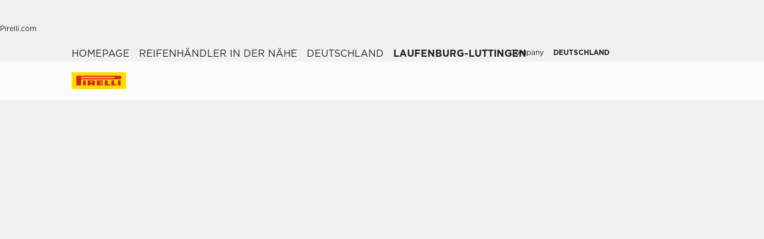

--- FILE ---
content_type: text/html; charset=utf-8
request_url: https://www.pirelli.com/tyres/de-de/pkw/reifenhaendler-suche/deutschland/laufenburg-luttingen
body_size: 64025
content:
<!DOCTYPE html><html lang="de"><head><meta charSet="utf-8"/><meta name="viewport" content="width=device-width, initial-scale=1, minimum-scale=1, maximum-scale=1, viewport-fit=cover"/><link rel="stylesheet" href="/tyres/car/next/assets/_next/static/css/21445f87846d35d7.css" data-precedence="next"/><link rel="stylesheet" href="/tyres/car/next/assets/_next/static/css/54298c31458c8bbc.css" data-precedence="next"/><link rel="stylesheet" href="/tyres/car/next/assets/_next/static/css/e9811d04c242bb28.css" data-precedence="next"/><link rel="stylesheet" href="/tyres/car/next/assets/_next/static/css/ee268a66337127ca.css" data-precedence="next"/><link rel="stylesheet" href="/tyres/car/next/assets/_next/static/css/7c70d76088d5aa88.css" data-precedence="next"/><link rel="stylesheet" href="/tyres/car/next/assets/_next/static/css/3062450707f967c7.css" data-precedence="next"/><link rel="stylesheet" href="/tyres/car/next/assets/_next/static/css/e8944e32819596bb.css" data-precedence="next"/><link rel="stylesheet" href="/tyres/car/next/assets/_next/static/css/b7df3a9477f92d7e.css" data-precedence="next"/><link rel="stylesheet" href="/tyres/car/next/assets/_next/static/css/124a3dfd88f4ac51.css" data-precedence="next"/><link rel="stylesheet" href="/tyres/car/next/assets/_next/static/css/26a68783ea7f6887.css" data-precedence="next"/><link rel="stylesheet" href="/tyres/car/next/assets/_next/static/css/276cbb0ad3b30d65.css" data-precedence="next"/><link rel="stylesheet" href="/tyres/car/next/assets/_next/static/css/18f3721f16e327a7.css" data-precedence="next"/><link rel="preload" as="script" fetchPriority="low" href="/tyres/car/next/assets/_next/static/chunks/webpack-18e901b7f709f09e.js"/><script src="/tyres/car/next/assets/_next/static/chunks/4bd1b696-2135e4d8b8354323.js" async=""></script><script src="/tyres/car/next/assets/_next/static/chunks/31255-1e2c5a76915f68c0.js" async=""></script><script src="/tyres/car/next/assets/_next/static/chunks/main-app-3c02f72ee16e28f0.js" async=""></script><script src="/tyres/car/next/assets/tyres/car/next/assets/_next/static/chunks/32915-8603e61e7c96fa17.js" async=""></script><script src="/tyres/car/next/assets/tyres/car/next/assets/_next/static/chunks/16176-63f4d4e723dcfd1b.js" async=""></script><script src="/tyres/car/next/assets/tyres/car/next/assets/_next/static/chunks/app/layout-f60cce1cfd013d4d.js" async=""></script><script src="/tyres/car/next/assets/tyres/car/next/assets/_next/static/chunks/aaea2bcf-f696af108892a3f3.js" async=""></script><script src="/tyres/car/next/assets/tyres/car/next/assets/_next/static/chunks/4e6af11a-4cb85fdf34a30fbf.js" async=""></script><script src="/tyres/car/next/assets/tyres/car/next/assets/_next/static/chunks/8cc6faea-3f2a74d015757e8c.js" async=""></script><script src="/tyres/car/next/assets/tyres/car/next/assets/_next/static/chunks/d648eb28-05c9445a2e0b2734.js" async=""></script><script src="/tyres/car/next/assets/tyres/car/next/assets/_next/static/chunks/c15bf2b0-a9efff4ebbdc3e73.js" async=""></script><script src="/tyres/car/next/assets/tyres/car/next/assets/_next/static/chunks/55817-223d2a5397fc6553.js" async=""></script><script src="/tyres/car/next/assets/tyres/car/next/assets/_next/static/chunks/72386-5755dd5ae2f7728f.js" async=""></script><script src="/tyres/car/next/assets/tyres/car/next/assets/_next/static/chunks/72333-19ea8ae892a849e0.js" async=""></script><script src="/tyres/car/next/assets/tyres/car/next/assets/_next/static/chunks/39308-2ccd4a593d4260c1.js" async=""></script><script src="/tyres/car/next/assets/tyres/car/next/assets/_next/static/chunks/1543-8d5af03a182e3c10.js" async=""></script><script src="/tyres/car/next/assets/tyres/car/next/assets/_next/static/chunks/95637-367c182d83ae1976.js" async=""></script><script src="/tyres/car/next/assets/tyres/car/next/assets/_next/static/chunks/3709-174546841ccc1f90.js" async=""></script><script src="/tyres/car/next/assets/tyres/car/next/assets/_next/static/chunks/82727-c2de519ea4299488.js" async=""></script><script src="/tyres/car/next/assets/tyres/car/next/assets/_next/static/chunks/app/dealerLocatorPage/page-6d85cf3ab630d9ce.js" async=""></script><script src="/tyres/car/next/assets/tyres/car/next/assets/_next/static/chunks/96813-5e74a28e5bce981a.js" async=""></script><script src="/tyres/car/next/assets/tyres/car/next/assets/_next/static/chunks/app/not-found-d98d9e4b8665ab33.js" async=""></script><link rel="preload" href="https://www.pirelli.com/staticfolder/Tyre/cookie-bar/1.8/cookies-gtm.min.js?countrycode=de_DE&amp;gtmcontainer=GTM-M83CTGX,GTM-N4J6ZR&amp;react=true&amp;bu=car" as="script" crossorigin=""/><link rel="preload" href="https://cdn.optimizely.com/js/25548540017.js" as="script"/><link rel="preconnect" href="//www.googletagmanager.com"/><link rel="dns-prefetch" href="//www.googletagmanager.com"/><link rel="preconnect" href="//www.google-analytics.com"/><link rel="dns-prefetch" href="//www.google-analytics.com"/><link rel="preload" href="https://tyre24.pirelli.com/staticfolder/Tyre/websites/assets/fonts/woff/GothamW05-Book.woff2" as="font" type="font/woff2" crossorigin="anonymous"/><link rel="preload" href="https://tyre24.pirelli.com/staticfolder/Tyre/websites/assets/fonts/woff/GothamW05-Bold.woff2" as="font" type="font/woff2" crossorigin="anonymous"/><link rel="preload" href="https://tyre24.pirelli.com/staticfolder/Tyre/websites/assets/fonts/woff/GothamW05-Black.woff2" as="font" type="font/woff2" crossorigin="anonymous"/><link rel="preload" href="https://tyre24.pirelli.com/staticfolder/Tyre/websites/assets/fonts/woff/GothamW05-Medium.woff2" as="font" type="font/woff2" crossorigin="anonymous"/><title>Reifenhändler in laufenburg-luttingen | Pirelli</title><meta name="description" content="Finden Sie die offiziellen Pirelli Reifenhändler für Autos in laufenburg-luttingen. "/><meta name="http-equiv" content="X-UA-Compatible"/><meta name="content" content="IE=edge"/><link rel="canonical" href="https://www.pirelli.com/tyres/de-de/pkw/reifenhaendler-suche/deutschland/laufenburg-luttingen"/><link rel="alternate" hrefLang="de-de" href="https://www.pirelli.com/tyres/de-de/pkw/reifenhaendler-suche/deutschland/laufenburg-luttingen"/><meta property="og:title" content="Reifenhändler in laufenburg-luttingen | Pirelli"/><meta property="og:description" content="Finden Sie die offiziellen Pirelli Reifenhändler für Autos in laufenburg-luttingen. "/><meta property="og:image" content="https://tyre24.pirelli.com/staticfolder/Tyre/websites/assets/images/pirelli_shareimage.jpg"/><meta name="twitter:card" content="summary_large_image"/><meta name="twitter:title" content="Reifenhändler in laufenburg-luttingen | Pirelli"/><meta name="twitter:description" content="Finden Sie die offiziellen Pirelli Reifenhändler für Autos in laufenburg-luttingen. "/><meta name="twitter:image" content="https://tyre24.pirelli.com/staticfolder/Tyre/websites/assets/images/pirelli_shareimage.jpg"/><link rel="icon" href="https://tyre24.pirelli.com/staticfolder/Tyre/websites/assets/images/favicon.ico"/><script src="/tyres/car/next/assets/_next/static/chunks/polyfills-42372ed130431b0a.js" noModule=""></script></head><body data-lang="de" class=" "><script type="application/ld+json">{"0":{"name":"Homepage","url":"/tyres/de-de/pkw/homepage","position":1,"isLast":false},"1":{"name":"Reifenhändler In Der Nähe","url":"/tyres/de-de/pkw/reifenhaendler-suche","position":2,"isLast":true},"itemListElement":[{"@type":"ListItem","name":"Homepage","position":1,"item":"https://www.pirelli.com/tyres/de-de/pkw/homepage"},{"@type":"ListItem","name":"Reifenhändler In Der Nähe","position":2,"item":"https://www.pirelli.com/tyres/de-de/pkw/reifenhaendler-suche"},{"@type":"ListItem","name":"Deutschland","position":3,"item":"https://www.pirelli.com/tyres/de-de/pkw/reifenhaendler-suche/deutschland"},{"@type":"ListItem","name":"laufenburg-luttingen","position":4,"item":"https://www.pirelli.com/tyres/de-de/pkw/reifenhaendler-suche/deutschland/laufenburg-luttingen"}]}</script><!--$!--><template data-dgst="BAILOUT_TO_CLIENT_SIDE_RENDERING"></template><!--/$--><!--$!--><template data-dgst="BAILOUT_TO_CLIENT_SIDE_RENDERING"></template><!--/$--><!--$!--><template data-dgst="BAILOUT_TO_CLIENT_SIDE_RENDERING"></template><!--/$--><header class="style_headerContainer__zrWBb    " id="header"><div class="style_federateNav__V_Mlv style_dsk__gZClN " id="federate"><div class="style_content__15eh5 contentWidth"><div class="style_pirelliLink__6NWzQ"><a class="style_commonText___zyHB   style_fixedSize__MFeve  style_isLink__cAhH0 style_hoverUnderline__OQ3Eb   " target="_self" style="font-weight:400;color:#1f1f1f;font-size:12px" href="https://www.pirelli.com/global/de-de/homepage"><span>Pirelli.com</span></a></div><div class="style_pageLink__3okTz"><span class="style_commonText___zyHB style_item__ZK5ln  style_fixedSize__MFeve      style_hasClick__S77MW" style="font-weight:700;color:#1f1f1f;font-size:12px" role="button" tabindex="0">Pkw</span><a class="style_commonText___zyHB style_item__ZK5ln  style_fixedSize__MFeve  style_isLink__cAhH0 style_hoverUnderline__OQ3Eb   style_hasClick__S77MW" target="_self" style="font-weight:400;color:#1f1f1f;font-size:12px" href="https://www.pirelli.com/tyres/de-de/motorrad/homepage"><span>Motorrad</span></a><a class="style_commonText___zyHB style_item__ZK5ln  style_fixedSize__MFeve  style_isLink__cAhH0 style_hoverUnderline__OQ3Eb   style_hasClick__S77MW" target="_self" style="font-weight:400;color:#1f1f1f;font-size:12px" href="https://www.pirelli.com/tyres/de-de/motorsport/home"><span>Motorsport</span></a><a class="style_commonText___zyHB style_item__ZK5ln  style_fixedSize__MFeve  style_isLink__cAhH0 style_hoverUnderline__OQ3Eb   style_hasClick__S77MW" target="_blank" style="font-weight:400;color:#1f1f1f;font-size:12px" href="https://www.pirelli.com/tyres/de-de/fahrrad"><span>Fahrrad</span></a><a class="style_commonText___zyHB style_item__ZK5ln  style_fixedSize__MFeve  style_isLink__cAhH0 style_hoverUnderline__OQ3Eb   style_hasClick__S77MW" target="_blank" style="font-weight:400;color:#1f1f1f;font-size:12px" href="https://www.pirelli.com/tyres/en-ww/car/collection"><span>Collezione</span></a><a class="style_commonText___zyHB style_item__ZK5ln  style_fixedSize__MFeve  style_isLink__cAhH0 style_hoverUnderline__OQ3Eb   style_hasClick__S77MW" target="_blank" style="font-weight:400;color:#1f1f1f;font-size:12px" href="https://www.prometeon.com/DE/de_DE"><span>Lkw & Bus</span></a><a class="style_commonText___zyHB style_item__ZK5ln  style_fixedSize__MFeve  style_isLink__cAhH0 style_hoverUnderline__OQ3Eb   style_hasClick__S77MW" target="_blank" style="font-weight:400;color:#1f1f1f;font-size:12px" href="http://pirellicalendar.pirelli.com/en/home"><span>Pirelli Calendar</span></a><a class="style_commonText___zyHB style_item__ZK5ln  style_fixedSize__MFeve  style_isLink__cAhH0 style_hoverUnderline__OQ3Eb   style_hasClick__S77MW" target="_blank" style="font-weight:400;color:#1f1f1f;font-size:12px" href="http://www.pirellidesign.com/"><span>Pirelli Design</span></a><a class="style_commonText___zyHB style_item__ZK5ln  style_fixedSize__MFeve  style_isLink__cAhH0 style_hoverUnderline__OQ3Eb   style_hasClick__S77MW" target="_blank" style="font-weight:400;color:#1f1f1f;font-size:12px" href="http://www.fondazionepirelli.org/"><span>Fondazione Pirelli</span></a><a class="style_commonText___zyHB style_item__ZK5ln  style_fixedSize__MFeve  style_isLink__cAhH0 style_hoverUnderline__OQ3Eb   style_hasClick__S77MW" target="_blank" style="font-weight:400;color:#1f1f1f;font-size:12px" href="https://pirellihangarbicocca.org/en/"><span>Pirelli HangarBicocca</span></a></div><div class="style_onRight__9hlvy"><a class="style_commonText___zyHB style_item__ZK5ln  style_fixedSize__MFeve  style_isLink__cAhH0 style_hoverUnderline__OQ3Eb   style_hasClick__S77MW" target="_blank" style="font-weight:400;color:#1f1f1f;font-size:12px" href="https://corporate.pirelli.com/corporate/en-ww/aboutus/aboutus"><span>Company</span></a><div class="style_currentCountry__Vro0R"><span class="style_commonText___zyHB   style_fixedSize__MFeve      " style="font-weight:400;color:#1f1f1f;font-size:12px"><b>DEUTSCHLAND</b></span><span style="height:16px;font-size:0;width:16px" class="style_countryIcon__Kbv_z style_icon__oA5mN " role="presentation"></span></div></div></div></div><nav class="style_mainNav__2_7yV "><div class="style_content__15eh5 contentWidth"><a aria-label="Pirelli" class="" href="/tyres/de-de/pkw/homepage"><div class="style_logo__6l4c8 style_logo__ZKHP8   " style="height:28px"><svg height="28" style="width:auto" viewBox="0 0 92 28" fill="none" xmlns="http://www.w3.org/2000/svg"><path d="M91.3643 4.19617e-05H0V27.9953H91.3643V4.19617e-05Z" fill="#FFDD00"></path><path d="M33.7832 15.3256L31.4655 15.3319V17.3496H33.7879C34.3467 17.3496 34.8008 16.8972 34.8008 16.3384C34.8008 15.7796 34.3467 15.3256 33.7832 15.3256ZM26.83 13.5254H36.6502C38.2472 13.5254 39.5426 14.8208 39.5426 16.4178C39.5426 17.6354 38.7901 18.6768 37.7249 19.1038L39.7489 22.0232H34.1594L32.7196 19.3086H31.4575V22.0232H26.83V13.5254Z" fill="#DE211B"></path><path d="M60.4195 20.1547H65.1804V22.0232H55.6142V13.5254H60.4195V20.1547Z" fill="#DE211B"></path><path d="M47.072 20.1547H52.9457V22.0232H42.1778V13.5254H52.4107V15.3938H47.072V16.84H52.4107V18.7085H47.072V20.1547Z" fill="#DE211B"></path><path d="M71.3636 20.1547H76.1245V22.0232H66.5599V13.5254H71.3636V20.1547Z" fill="#DE211B"></path><path d="M71.5764 7.80886H15.9732V9.78845H71.5764C72.1225 9.78845 72.567 9.34554 72.567 8.79786C72.567 8.25018 72.1241 7.80727 71.5764 7.80727V7.80886ZM7.87549 5.8515H80.5187C82.1585 5.8515 83.4888 7.18181 83.4888 8.82168C83.4888 10.4615 82.1585 11.7919 80.5187 11.7919H15.9732V22.0248H7.87549V5.8515Z" fill="#DE211B"></path><path d="M23.7154 13.5254H19.0879V22.0232H23.7154V13.5254Z" fill="#DE211B"></path><path d="M82.0855 13.5254H77.458V22.0232H82.0855V13.5254Z" fill="#DE211B"></path></svg></div></a><div class="style_pageLink__3okTz"><div class="style_item__ZK5ln "><span class="style_commonText___zyHB  style_body__97_Au       " style="font-weight:700;color:#1f1f1f">Reifenkatalog</span></div><div class="style_item__ZK5ln "><a class="style_commonText___zyHB  style_body__97_Au   style_isLink__cAhH0    " target="_self" style="font-weight:700;color:#1f1f1f" href="https://www.pirelli.com/tyres/de-de/pkw/reifen-angebote-und-aktionen"><span>Aktuelle Aktionen</span></a></div><div class="style_item__ZK5ln "><span class="style_commonText___zyHB  style_body__97_Au       " style="font-weight:700;color:#1f1f1f">Tipps</span></div><div class="style_item__ZK5ln "><a class="style_commonText___zyHB  style_body__97_Au   style_isLink__cAhH0    " target="_self" style="font-weight:700;color:#1f1f1f" href="https://www.pirelli.com/tyres/de-de/pkw/nachhaltigkeit-reifen"><span>Nachhaltigkeit Reifen</span></a></div><div class="style_onRight__9hlvy"><a class="style_subLink__rHFXo" aria-label="Händler finden" href="/tyres/de-de/pkw/reifenhaendler-suche"><span style="height:24px;font-size:0;width:24px" class=" style_icon__oA5mN " role="presentation"></span><span class="style_commonText___zyHB style_label__mKp9_ style_extraSmall___0EQ3    style_hoverUnderline__OQ3Eb   " style="font-weight:700;color:#1f1f1f">Händler finden</span></a><a class="style_subLink__rHFXo" target="_blank" rel="noreferrer" aria-label="MyPirelli" href="https://my.pirelli.com/de_DE/signin"><span style="height:24px;font-size:0;width:24px" class=" style_icon__oA5mN " role="presentation"></span></a><div class="style_subLink__rHFXo"><span style="height:24px;font-size:0;width:24px" class=" style_icon__oA5mN " role="presentation"></span></div></div><div class="style_selector__uaEUp" style="width:0px;left:0px;height:0"></div></div></div><div class="style_dropdownContainer__yUr8e " style="height:0px"><div class="contentWidth"><div class="style_itemsList__sC7Yk " id="item_0"><div class="style_childColumn__tq1PM "><a class="style_commonText___zyHB style_dropdownCategory__lxX1H style_body__97_Au   style_isLink__cAhH0    style_hasClick__S77MW" target="_self" style="font-weight:700;color:#1f1f1f" href="https://www.pirelli.com/tyres/de-de/pkw/reifenkatalog/jahreszeit"><div>Reifensuche nach Jahreszeiten</div></a><a class="style_commonText___zyHB style_dropdownChild__XmimO style_body__97_Au   style_isLink__cAhH0 style_hoverUnderline__OQ3Eb   style_hasClick__S77MW" target="_self" style="font-weight:400;color:#1f1f1f" href="https://www.pirelli.com/tyres/de-de/pkw/reifenkatalog/jahreszeit/sommer"><span>Sommerreifen</span></a><a class="style_commonText___zyHB style_dropdownChild__XmimO style_body__97_Au   style_isLink__cAhH0 style_hoverUnderline__OQ3Eb   style_hasClick__S77MW" target="_self" style="font-weight:400;color:#1f1f1f" href="https://www.pirelli.com/tyres/de-de/pkw/reifenkatalog/jahreszeit/winter"><span>Winterreifen</span></a><a class="style_commonText___zyHB style_dropdownChild__XmimO style_body__97_Au   style_isLink__cAhH0 style_hoverUnderline__OQ3Eb   style_hasClick__S77MW" target="_self" style="font-weight:400;color:#1f1f1f" href="https://www.pirelli.com/tyres/de-de/pkw/reifenkatalog/jahreszeit/allwetter"><span>Ganzjahresreifen</span></a></div><div class="style_childColumn__tq1PM "><a class="style_commonText___zyHB style_dropdownCategory__lxX1H style_body__97_Au   style_isLink__cAhH0    style_hasClick__S77MW" target="_self" style="font-weight:700;color:#1f1f1f" href="https://www.pirelli.com/tyres/de-de/pkw/reifenkatalog"><div>Alle Reifentypen</div></a></div><div class="style_childColumn__tq1PM "><a class="style_commonText___zyHB style_dropdownCategory__lxX1H style_body__97_Au   style_isLink__cAhH0    style_hasClick__S77MW" target="_self" style="font-weight:700;color:#1f1f1f" href="https://www.pirelli.com/tyres/de-de/pkw/reifenkatalog/nach-groesse-suchen"><div>Über Reifengrösse suchen</div></a></div><div class="style_childColumn__tq1PM "><a class="style_commonText___zyHB style_dropdownCategory__lxX1H style_body__97_Au   style_isLink__cAhH0    style_hasClick__S77MW" target="_self" style="font-weight:700;color:#1f1f1f" href="https://www.pirelli.com/tyres/de-de/pkw/fahrzeugtyp"><div>Reifensuche nach Fahrzeugtyp</div></a><a class="style_commonText___zyHB style_dropdownChild__XmimO style_body__97_Au   style_isLink__cAhH0 style_hoverUnderline__OQ3Eb   style_hasClick__S77MW" target="_self" style="font-weight:400;color:#1f1f1f" href="https://www.pirelli.com/tyres/de-de/pkw/fahrzeugtyp/autoreifen"><span>Pkw Reifen</span></a><a class="style_commonText___zyHB style_dropdownChild__XmimO style_body__97_Au   style_isLink__cAhH0 style_hoverUnderline__OQ3Eb   style_hasClick__S77MW" target="_self" style="font-weight:400;color:#1f1f1f" href="https://www.pirelli.com/tyres/de-de/pkw/fahrzeugtyp/offroadreifen-4x4"><span>SUV- und Offroad-Reifen</span></a><a class="style_commonText___zyHB style_dropdownChild__XmimO style_body__97_Au   style_isLink__cAhH0 style_hoverUnderline__OQ3Eb   style_hasClick__S77MW" target="_self" style="font-weight:400;color:#1f1f1f" href="https://www.pirelli.com/tyres/de-de/pkw/fahrzeugtyp/reifen-fur-elektroautos"><span>Reifen für elektrofahrzeuge</span></a></div><div class="style_childColumn__tq1PM "></div><div class="style_childColumn__tq1PM "></div><div class="style_childColumn__tq1PM "><a class="style_commonText___zyHB style_dropdownCategory__lxX1H style_body__97_Au   style_isLink__cAhH0    style_hasClick__S77MW" target="_self" style="font-weight:700;color:#1f1f1f" href="https://www.pirelli.com/tyres/de-de/pkw/wissenswertes-reifen"><div>Reifensuche nach Technologie</div></a></div><div class="style_childColumn__tq1PM "><a class="style_commonText___zyHB style_dropdownCategory__lxX1H style_body__97_Au   style_isLink__cAhH0    style_hasClick__S77MW" target="_self" style="font-weight:700;color:#1f1f1f" href="https://www.pirelli.com/tyres/de-de/pkw/reifenkatalog/produktfamilie"><div>Reifensuche nach Familie</div></a></div><div class="style_childColumn__tq1PM "><a class="style_commonText___zyHB style_dropdownCategory__lxX1H style_body__97_Au   style_isLink__cAhH0    style_hasClick__S77MW" target="_self" style="font-weight:700;color:#1f1f1f" href="https://www.pirelli.com/tyres/de-de/pkw/reifenkatalog/nach-automarke-suchen"><div>Über Fahrzeugmarke suchen</div></a></div><div class="style_childColumn__tq1PM style_containCard__8g4Mw"><div class="style_cardContainer__XwwHg"><span style="box-sizing:border-box;display:block;overflow:hidden;width:initial;height:initial;background:none;opacity:1;border:0;margin:0;padding:0;position:absolute;top:0;left:0;bottom:0;right:0"><img alt="Podium cap" title="Podium cap" src="[data-uri]" decoding="async" data-nimg="fill" class="style_bgImage__SUvtu" style="position:absolute;top:0;left:0;bottom:0;right:0;box-sizing:border-box;padding:0;border:none;margin:auto;display:block;width:0;height:0;min-width:100%;max-width:100%;min-height:100%;max-height:100%;object-fit:cover;object-position:center"/><noscript><img alt="Podium cap" title="Podium cap" loading="lazy" decoding="async" data-nimg="fill" style="position:absolute;top:0;left:0;bottom:0;right:0;box-sizing:border-box;padding:0;border:none;margin:auto;display:block;width:0;height:0;min-width:100%;max-width:100%;min-height:100%;max-height:100%;object-fit:cover;object-position:center" class="style_bgImage__SUvtu" sizes="100vw" srcSet="/tyres/car/next/assets/images?url=https%3A%2F%2Ftyre24.pirelli.com%2Fdynamic_engine%2Fassets%2FpodiumCap%2FPodiumCap_Menu_Dsk.jpg&amp;w=82&amp;q=75 82w, /tyres/car/next/assets/images?url=https%3A%2F%2Ftyre24.pirelli.com%2Fdynamic_engine%2Fassets%2FpodiumCap%2FPodiumCap_Menu_Dsk.jpg&amp;w=96&amp;q=75 96w, /tyres/car/next/assets/images?url=https%3A%2F%2Ftyre24.pirelli.com%2Fdynamic_engine%2Fassets%2FpodiumCap%2FPodiumCap_Menu_Dsk.jpg&amp;w=110&amp;q=75 110w, /tyres/car/next/assets/images?url=https%3A%2F%2Ftyre24.pirelli.com%2Fdynamic_engine%2Fassets%2FpodiumCap%2FPodiumCap_Menu_Dsk.jpg&amp;w=128&amp;q=75 128w, /tyres/car/next/assets/images?url=https%3A%2F%2Ftyre24.pirelli.com%2Fdynamic_engine%2Fassets%2FpodiumCap%2FPodiumCap_Menu_Dsk.jpg&amp;w=140&amp;q=75 140w, /tyres/car/next/assets/images?url=https%3A%2F%2Ftyre24.pirelli.com%2Fdynamic_engine%2Fassets%2FpodiumCap%2FPodiumCap_Menu_Dsk.jpg&amp;w=256&amp;q=75 256w, /tyres/car/next/assets/images?url=https%3A%2F%2Ftyre24.pirelli.com%2Fdynamic_engine%2Fassets%2FpodiumCap%2FPodiumCap_Menu_Dsk.jpg&amp;w=320&amp;q=75 320w, /tyres/car/next/assets/images?url=https%3A%2F%2Ftyre24.pirelli.com%2Fdynamic_engine%2Fassets%2FpodiumCap%2FPodiumCap_Menu_Dsk.jpg&amp;w=384&amp;q=75 384w, /tyres/car/next/assets/images?url=https%3A%2F%2Ftyre24.pirelli.com%2Fdynamic_engine%2Fassets%2FpodiumCap%2FPodiumCap_Menu_Dsk.jpg&amp;w=496&amp;q=75 496w, /tyres/car/next/assets/images?url=https%3A%2F%2Ftyre24.pirelli.com%2Fdynamic_engine%2Fassets%2FpodiumCap%2FPodiumCap_Menu_Dsk.jpg&amp;w=640&amp;q=75 640w, /tyres/car/next/assets/images?url=https%3A%2F%2Ftyre24.pirelli.com%2Fdynamic_engine%2Fassets%2FpodiumCap%2FPodiumCap_Menu_Dsk.jpg&amp;w=750&amp;q=75 750w, /tyres/car/next/assets/images?url=https%3A%2F%2Ftyre24.pirelli.com%2Fdynamic_engine%2Fassets%2FpodiumCap%2FPodiumCap_Menu_Dsk.jpg&amp;w=828&amp;q=75 828w, /tyres/car/next/assets/images?url=https%3A%2F%2Ftyre24.pirelli.com%2Fdynamic_engine%2Fassets%2FpodiumCap%2FPodiumCap_Menu_Dsk.jpg&amp;w=1080&amp;q=75 1080w, /tyres/car/next/assets/images?url=https%3A%2F%2Ftyre24.pirelli.com%2Fdynamic_engine%2Fassets%2FpodiumCap%2FPodiumCap_Menu_Dsk.jpg&amp;w=1200&amp;q=75 1200w, /tyres/car/next/assets/images?url=https%3A%2F%2Ftyre24.pirelli.com%2Fdynamic_engine%2Fassets%2FpodiumCap%2FPodiumCap_Menu_Dsk.jpg&amp;w=1920&amp;q=75 1920w, /tyres/car/next/assets/images?url=https%3A%2F%2Ftyre24.pirelli.com%2Fdynamic_engine%2Fassets%2FpodiumCap%2FPodiumCap_Menu_Dsk.jpg&amp;w=2048&amp;q=75 2048w, /tyres/car/next/assets/images?url=https%3A%2F%2Ftyre24.pirelli.com%2Fdynamic_engine%2Fassets%2FpodiumCap%2FPodiumCap_Menu_Dsk.jpg&amp;w=3840&amp;q=75 3840w" src="/tyres/car/next/assets/images?url=https%3A%2F%2Ftyre24.pirelli.com%2Fdynamic_engine%2Fassets%2FpodiumCap%2FPodiumCap_Menu_Dsk.jpg&amp;w=3840&amp;q=75"/></noscript></span><p class="style_commonText___zyHB style_tag__lVJpA style_extraSmall___0EQ3       " style="font-weight:700;color:#fcfcfc">Pirelli Podium Cap Special Editions</p><p class="style_commonText___zyHB style_title__pf8Uq style_lead__1zhMT       " style="font-weight:900;color:#fcfcfc">Vom Rennstrecke zur Straße.</p><a aria-label="Mehr erfahren " class="style_cta-primary__yh1uX  style_cta__sizesm__KH_s5 style_cta__bgdark__kBdyF              " target="_blank" role="button" href="https://store.pirelli.com/it?utm_source=pirelli&amp;utm_medium=website&amp;utm_campaign=WW_2025_other_other_no&amp;utm_id=WW_2025_other_other_no_pirelli_website_banner_podium-cap&amp;utm_content=banner&amp;utm_term=podium-cap"><span class="style_commonText___zyHB style_label__ESU7L style_small__jxfxr       " style="font-weight:700;color:#1f1f1f">Mehr erfahren</span></a></div></div></div><div class="style_itemsList__sC7Yk " id="item_2"><div class="style_childColumn__tq1PM "><a class="style_commonText___zyHB style_dropdownCategory__lxX1H style_body__97_Au   style_isLink__cAhH0    style_hasClick__S77MW" target="_self" style="font-weight:700;color:#1f1f1f" href="https://www.pirelli.com/tyres/de-de/pkw/fahrtipps"><div>Alle Artikel</div></a></div><div class="style_childColumn__tq1PM "><a class="style_commonText___zyHB style_dropdownCategory__lxX1H style_body__97_Au   style_isLink__cAhH0    style_hasClick__S77MW" target="_self" style="font-weight:700;color:#1f1f1f" href="https://www.pirelli.com/tyres/de-de/pkw/fahrtipps/lesen"><div>Fahrtipps</div></a></div><div class="style_childColumn__tq1PM "><a class="style_commonText___zyHB style_dropdownCategory__lxX1H style_body__97_Au   style_isLink__cAhH0    style_hasClick__S77MW" target="_self" style="font-weight:700;color:#1f1f1f" href="https://www.pirelli.com/tyres/de-de/pkw/fahrtipps/saison"><div>Saison</div></a></div><div class="style_childColumn__tq1PM "><a class="style_commonText___zyHB style_dropdownCategory__lxX1H style_body__97_Au   style_isLink__cAhH0    style_hasClick__S77MW" target="_self" style="font-weight:700;color:#1f1f1f" href="https://www.pirelli.com/tyres/de-de/pkw/fahrtipps/sicherheit"><div>Sicherheit</div></a></div><div class="style_childColumn__tq1PM "><a class="style_commonText___zyHB style_dropdownCategory__lxX1H style_body__97_Au   style_isLink__cAhH0    style_hasClick__S77MW" target="_self" style="font-weight:700;color:#1f1f1f" href="https://www.pirelli.com/tyres/de-de/pkw/fahrtipps/instandhaltung"><div>Instandhaltung</div></a></div></div></div></div></nav></header><!--$!--><template data-dgst="BAILOUT_TO_CLIENT_SIDE_RENDERING"></template><!--/$--><main class="map_dealerLocatorMap__jA2EI map_initNewHeader__Kh91L "><div class="map_aboveTheFold__FvCJf map_aboveTheFoldWrapper__ZkQue"><div class="map_stickyHeaderMbl__DTniQ "><div class="map_btnsWrapper__Cf27A contentWidth"><button aria-label="Vista Mappa MapPin" class="style_cta-secondary__sy1V1 map_editLocationBtn__zWAwe style_cta__sizesm__KH_s5 style_cta__bglight__Q8lDX   style_withIcon__iis1Q style_leftIcon__4NASb           "><span class="style_cta__button__MRxy_"><span style="height:20px;font-size:0;width:20px" class=" style_icon__oA5mN " role="presentation"></span></span><span class="style_commonText___zyHB style_label__ESU7L style_small__jxfxr       " style="font-weight:700;color:#1f1f1f">Vista Mappa</span> </button><button aria-label="Filter Filters" class="style_cta-secondary__sy1V1 map_showFilterBtn__2DNWR style_cta__sizesm__KH_s5 style_cta__bglight__Q8lDX   style_withIcon__iis1Q style_leftIcon__4NASb           "><span class="style_cta__button__MRxy_"><span style="height:20px;font-size:0;width:20px" class=" style_icon__oA5mN " role="presentation"></span></span><span class="style_commonText___zyHB style_label__ESU7L style_small__jxfxr       " style="font-weight:700;color:#1f1f1f">Filter</span> </button></div></div><div class="map_breadCrumbHeadingWrapper__1wla9 contentWidth"><div class="style_breadcrumb__uDCAA    "><a class="style_commonText___zyHB  style_extraSmall___0EQ3   style_isLink__cAhH0 style_hoverUnderline__OQ3Eb   " target="_self" style="font-weight:400;color:#1f1f1f" href="https://www.pirelli.com/tyres/de-de/pkw/homepage"><span>homepage</span></a><span style="height:16px;font-size:0;width:16px" class=" style_icon__oA5mN " role="presentation"></span><a class="style_commonText___zyHB  style_extraSmall___0EQ3   style_isLink__cAhH0 style_hoverUnderline__OQ3Eb   " target="_self" style="font-weight:400;color:#1f1f1f" href="https://www.pirelli.com/tyres/de-de/pkw/reifenhaendler-suche"><span>reifenhändler in der nähe</span></a><span style="height:16px;font-size:0;width:16px" class=" style_icon__oA5mN " role="presentation"></span><a class="style_commonText___zyHB  style_extraSmall___0EQ3   style_isLink__cAhH0 style_hoverUnderline__OQ3Eb   " target="_self" style="font-weight:400;color:#1f1f1f" href="https://www.pirelli.com/tyres/de-de/pkw/reifenhaendler-suche/deutschland"><span>deutschland</span></a><span style="height:16px;font-size:0;width:16px" class=" style_icon__oA5mN " role="presentation"></span><span class="style_commonText___zyHB style_lastItem__aLFE2 style_extraSmall___0EQ3       " style="font-weight:700;color:#1f1f1f">laufenburg-luttingen</span></div><div class="map_heading__Z15na"><h1 class="style_commonText___zyHB map_title__OjqLA style_lead__1zhMT       " style="font-weight:900;color:#1f1f1f"><span style="font-weight:400"> Reifenhändler gefunden in</span> <span>79725 Laufenburg-Luttingen, Deutschland</span></h1><button aria-label="Bearbeiten Edit" class="style_cta-secondary__sy1V1 map_editLocationBtn__zWAwe style_cta__sizesm__KH_s5 style_cta__bglight__Q8lDX   style_withIcon__iis1Q style_leftIcon__4NASb           "><span class="style_cta__button__MRxy_"><span style="height:20px;font-size:0;width:20px" class=" style_icon__oA5mN " role="presentation"></span></span><span class="style_commonText___zyHB style_label__ESU7L style_small__jxfxr       " style="font-weight:700;color:#1f1f1f">Bearbeiten</span> </button><button aria-label="Filter Filters" class="style_cta-secondary__sy1V1 map_showFilterBtn__2DNWR style_cta__sizesm__KH_s5 style_cta__bglight__Q8lDX   style_withIcon__iis1Q style_leftIcon__4NASb           "><span class="style_cta__button__MRxy_"><span style="height:20px;font-size:0;width:20px" class=" style_icon__oA5mN " role="presentation"></span></span><span class="style_commonText___zyHB style_label__ESU7L style_small__jxfxr       " style="font-weight:700;color:#1f1f1f">Filter</span> </button></div></div><div class="style_dealersMapWrapper__87f2T map_resultsMap__XXDra contentWidth contentWidthMobileUp "><span style="font-size:0" class=" style_icon__oA5mN" role="presentation"></span></div></div><div class="map_backgroundWrapper__uYyLV"><div class="style_commonText___zyHB map_seoText__w83fw contentWidth style_body__97_Au       " style="font-weight:400;color:#1f1f1f">Suchen Sie eine Reifenwerkstatt in Laufenburg-luttingen? Suchen Sie auf der Karte die nächstgelegene Werkstatt in Laufenburg-luttingen. Dort finden Sie die besten Werkstätten, die auf die Montage und Demontage von Reifen spezialisiert sind. Pirelli bietet ein Netzwerk von Fachleuten in Laufenburg-luttingen und Umgebung für die Wartung und den Austausch von Reifen. Die regelmäßige Kontrolle Ihrer Autoreifen ist wichtig für eine sichere Fahrt.</div></div><!--$!--><template data-dgst="BAILOUT_TO_CLIENT_SIDE_RENDERING"></template><!--/$--></main><footer class="style_footer__4huwP"><div class="style_content__h0Hxq  contentWidth"><div class="style_initRow__8Tkkh"><div class="style_currentCountry__CZ48G"><span class="style_commonText___zyHB   style_fixedSize__MFeve      " style="font-weight:400;color:#FFF;font-size:12px">PIRELLI - </span></div><div class="style_allSocial__yxy2s"><span class="style_commonText___zyHB style_label__qFiK5  style_fixedSize__MFeve      " style="font-weight:400;color:#FFF;font-size:12px">FOLGEN SIE UNS</span><div class="style_iconsWrapper__JATIR"><a href="https://www.facebook.com/PirelliDeutschland" aria-label="facebook" target="_blank" rel="noreferrer"><span style="height:20px;font-size:0;width:20px" class=" style_icon__oA5mN " role="presentation"></span></a><a href="https://twitter.com/pirelli?lang=en" aria-label="twitter" target="_blank" rel="noreferrer"><span style="height:20px;font-size:0;width:20px" class=" style_icon__oA5mN " role="presentation"></span></a><a href="https://www.youtube.com/user/pirelli" aria-label="youtube" target="_blank" rel="noreferrer"><span style="height:20px;font-size:0;width:20px" class=" style_icon__oA5mN " role="presentation"></span></a><a href="https://www.linkedin.com/company/pirelli" aria-label="linkedin" target="_blank" rel="noreferrer"><span style="height:20px;font-size:0;width:20px" class=" style_icon__oA5mN " role="presentation"></span></a><a href="https://www.instagram.com/pirellide/" aria-label="instagram" target="_blank" rel="noreferrer"><span style="height:20px;font-size:0;width:20px" class=" style_icon__oA5mN " role="presentation"></span></a></div></div></div><div class="style_linksRow__QxNIo"><div class="style_singleColumn__oagS4" style="width:calc(100% / 5)"><div class="style_commonText___zyHB style_category__nJTad  style_fixedSize__MFeve      " style="font-weight:700;color:#FFF;font-size:12px">ALLE REIFENTYPEN</div><a class="style_item__zd43N" target="_self" href="/tyres/de-de/pkw/reifenkatalog"><span class="style_commonText___zyHB   style_fixedSize__MFeve      " style="font-weight:400;color:#ffffffb3;font-size:12px">REIFENTYPEN</span></a><a class="style_item__zd43N" target="_self" href="/tyres/de-de/pkw/reifenkatalog/jahreszeit"><span class="style_commonText___zyHB   style_fixedSize__MFeve      " style="font-weight:400;color:#ffffffb3;font-size:12px">NACH JAHRESZEIT SELEKTIEREN</span></a><a class="style_item__zd43N" target="_self" href="/tyres/de-de/pkw/reifenkatalog/produktfamilie"><span class="style_commonText___zyHB   style_fixedSize__MFeve      " style="font-weight:400;color:#ffffffb3;font-size:12px">NACH FAMILIE SELEKTIEREN</span></a><a class="style_item__zd43N" target="_self" href="/tyres/de-de/pkw/fahrzeugtyp"><span class="style_commonText___zyHB   style_fixedSize__MFeve      " style="font-weight:400;color:#ffffffb3;font-size:12px">NACH FAHRZEUGTYP SELEKTIEREN</span></a><a class="style_item__zd43N" target="_self" href="/tyres/de-de/pkw/reifenkatalog/jahreszeit/sommer"><span class="style_commonText___zyHB   style_fixedSize__MFeve      " style="font-weight:400;color:#ffffffb3;font-size:12px">Sommerreifen</span></a><a class="style_item__zd43N" target="_self" href="/tyres/de-de/pkw/reifenkatalog/jahreszeit/winter"><span class="style_commonText___zyHB   style_fixedSize__MFeve      " style="font-weight:400;color:#ffffffb3;font-size:12px">Winterreifen</span></a><a class="style_item__zd43N" target="_self" href="/tyres/de-de/pkw/reifenkatalog/jahreszeit/allwetter"><span class="style_commonText___zyHB   style_fixedSize__MFeve      " style="font-weight:400;color:#ffffffb3;font-size:12px">Ganzjahresreifen</span></a><a class="style_item__zd43N" target="_self" href="/tyres/de-de/pkw/reifenkatalog/nach-automarke-suchen"><span class="style_commonText___zyHB   style_fixedSize__MFeve      " style="font-weight:400;color:#ffffffb3;font-size:12px">Über Fahrzeugmarke suchen</span></a><a class="style_item__zd43N" target="_self" href="/tyres/de-de/pkw/reifenkatalog/nach-groesse-suchen"><span class="style_commonText___zyHB   style_fixedSize__MFeve      " style="font-weight:400;color:#ffffffb3;font-size:12px">Über Reifengrösse suchen</span></a><a class="style_item__zd43N" target="_self" href="/tyres/de-de/pkw/reifenkatalog/bewertungen"><span class="style_commonText___zyHB   style_fixedSize__MFeve      " style="font-weight:400;color:#ffffffb3;font-size:12px">Bewertungen</span></a></div><div class="style_singleColumn__oagS4" style="width:calc(100% / 5)"><div class="style_commonText___zyHB style_category__nJTad  style_fixedSize__MFeve      " style="font-weight:700;color:#FFF;font-size:12px">TECHNOLOGIE</div><a class="style_item__zd43N" target="_self" href="/tyres/de-de/pkw/wissenswertes-reifen"><span class="style_commonText___zyHB   style_fixedSize__MFeve      " style="font-weight:400;color:#ffffffb3;font-size:12px">TECHNOLOGIE</span></a><a class="style_item__zd43N" target="_self" href="/tyres/de-de/pkw/wissenswertes-reifen/technologie-pncs"><span class="style_commonText___zyHB   style_fixedSize__MFeve      " style="font-weight:400;color:#ffffffb3;font-size:12px">PNCS&trade;</span></a><a class="style_item__zd43N" target="_self" href="/tyres/de-de/pkw/wissenswertes-reifen/run-flat"><span class="style_commonText___zyHB   style_fixedSize__MFeve      " style="font-weight:400;color:#ffffffb3;font-size:12px">RUN FLAT</span></a><a class="style_item__zd43N" target="_self" href="/tyres/de-de/pkw/wissenswertes-reifen/seal-inside"><span class="style_commonText___zyHB   style_fixedSize__MFeve      " style="font-weight:400;color:#ffffffb3;font-size:12px">SEAL INSIDE&trade;</span></a><a class="style_item__zd43N" target="_self" href="/tyres/de-de/pkw/wissenswertes-reifen/cyber-tyre"><span class="style_commonText___zyHB   style_fixedSize__MFeve      " style="font-weight:400;color:#ffffffb3;font-size:12px">CYBER&trade; TYRE</span></a><a class="style_item__zd43N" target="_self" href="/tyres/de-de/pkw/wissenswertes-reifen/elect"><span class="style_commonText___zyHB   style_fixedSize__MFeve      " style="font-weight:400;color:#ffffffb3;font-size:12px">ELECT™</span></a><a class="style_item__zd43N" target="_self" href="/tyres/de-de/pkw/wissenswertes-reifen/markierte-reifen"><span class="style_commonText___zyHB   style_fixedSize__MFeve      " style="font-weight:400;color:#ffffffb3;font-size:12px">Markierte Reifen</span></a><a class="style_item__zd43N" target="_self" href="/tyres/de-de/pkw/wissenswertes-reifen/runforward"><span class="style_commonText___zyHB   style_fixedSize__MFeve      " style="font-weight:400;color:#ffffffb3;font-size:12px">RunForward&trade;</span></a><a class="style_item__zd43N" target="_self" href="/tyres/de-de/pkw/reifenkatalog/produkt/new-scorpion"><span class="style_commonText___zyHB   style_fixedSize__MFeve      " style="font-weight:400;color:#ffffffb3;font-size:12px">PIRELLI SCORPION™</span></a><a class="style_item__zd43N" target="_self" href="/tyres/de-de/pkw/reifenkatalog/produkt/scorpion-all-season-sf-2"><span class="style_commonText___zyHB   style_fixedSize__MFeve      " style="font-weight:400;color:#ffffffb3;font-size:12px">PIRELLI SCORPION™ ALL SEASON SF 2</span></a></div><div class="style_singleColumn__oagS4" style="width:calc(100% / 5)"><div class="style_commonText___zyHB style_category__nJTad  style_fixedSize__MFeve      " style="font-weight:700;color:#FFF;font-size:12px">PRESTIGE FAHRZEUGE</div><a class="style_item__zd43N" target="_self" href="/tyres/de-de/pkw/prestige"><span class="style_commonText___zyHB   style_fixedSize__MFeve      " style="font-weight:400;color:#ffffffb3;font-size:12px">ÜBERSICHT PRESTIGE</span></a><a class="style_item__zd43N" target="_self" href="/tyres/de-de/pkw/prestige/aston-martin"><span class="style_commonText___zyHB   style_fixedSize__MFeve      " style="font-weight:400;color:#ffffffb3;font-size:12px">ASTON MARTIN</span></a><a class="style_item__zd43N" target="_self" href="/tyres/de-de/pkw/prestige/bentley"><span class="style_commonText___zyHB   style_fixedSize__MFeve      " style="font-weight:400;color:#ffffffb3;font-size:12px">BENTLEY</span></a><a class="style_item__zd43N" target="_self" href="/tyres/de-de/pkw/prestige/ferrari"><span class="style_commonText___zyHB   style_fixedSize__MFeve      " style="font-weight:400;color:#ffffffb3;font-size:12px">FERRARI</span></a><a class="style_item__zd43N" target="_self" href="/tyres/de-de/pkw/prestige/lamborghini"><span class="style_commonText___zyHB   style_fixedSize__MFeve      " style="font-weight:400;color:#ffffffb3;font-size:12px">LAMBORGHINI</span></a><a class="style_item__zd43N" target="_self" href="/tyres/de-de/pkw/prestige/maserati"><span class="style_commonText___zyHB   style_fixedSize__MFeve      " style="font-weight:400;color:#ffffffb3;font-size:12px">MASERATI</span></a><a class="style_item__zd43N" target="_self" href="/tyres/de-de/pkw/prestige/mclaren"><span class="style_commonText___zyHB   style_fixedSize__MFeve      " style="font-weight:400;color:#ffffffb3;font-size:12px">M<span class='lowercase'>c</span>LAREN</span></a><a class="style_item__zd43N" target="_self" href="/tyres/de-de/pkw/prestige/pagani"><span class="style_commonText___zyHB   style_fixedSize__MFeve      " style="font-weight:400;color:#ffffffb3;font-size:12px">PAGANI</span></a><a class="style_item__zd43N" target="_self" href="/tyres/de-de/pkw/prestige/porsche"><span class="style_commonText___zyHB   style_fixedSize__MFeve      " style="font-weight:400;color:#ffffffb3;font-size:12px">PORSCHE</span></a><a class="style_item__zd43N" target="_self" href="/tyres/de-de/pkw/reifenkatalog/nach-automarke-suchen/modelle"><span class="style_commonText___zyHB   style_fixedSize__MFeve      " style="font-weight:400;color:#ffffffb3;font-size:12px">Modelle</span></a><a class="style_item__zd43N" target="_self" href="/tyres/de-de/pkw/reifenkatalog/nach-automarke-suchen/jahre-versionen"><span class="style_commonText___zyHB   style_fixedSize__MFeve      " style="font-weight:400;color:#ffffffb3;font-size:12px">Jahre und Versionen</span></a></div><div class="style_singleColumn__oagS4" style="width:calc(100% / 5)"><div class="style_commonText___zyHB style_category__nJTad  style_fixedSize__MFeve      " style="font-weight:700;color:#FFF;font-size:12px">TIPPS</div><a class="style_item__zd43N" target="_self" href="/tyres/de-de/pkw/fahrtipps"><span class="style_commonText___zyHB   style_fixedSize__MFeve      " style="font-weight:400;color:#ffffffb3;font-size:12px">ALLE ARTIKEL</span></a><a class="style_item__zd43N" target="_self" href="/tyres/de-de/pkw/fahrtipps/lesen"><span class="style_commonText___zyHB   style_fixedSize__MFeve      " style="font-weight:400;color:#ffffffb3;font-size:12px">Fahrtipps</span></a><a class="style_item__zd43N" target="_self" href="/tyres/de-de/pkw/fahrtipps/saison"><span class="style_commonText___zyHB   style_fixedSize__MFeve      " style="font-weight:400;color:#ffffffb3;font-size:12px">Saison</span></a><a class="style_item__zd43N" target="_self" href="/tyres/de-de/pkw/fahrtipps/sicherheit"><span class="style_commonText___zyHB   style_fixedSize__MFeve      " style="font-weight:400;color:#ffffffb3;font-size:12px">Sicherheit</span></a><a class="style_item__zd43N" target="_self" href="/tyres/de-de/pkw/fahrtipps/instandhaltung"><span class="style_commonText___zyHB   style_fixedSize__MFeve      " style="font-weight:400;color:#ffffffb3;font-size:12px">Instandhaltung</span></a></div><div class="style_singleColumn__oagS4" style="width:calc(100% / 5)"><div class="style_commonText___zyHB style_category__nJTad  style_fixedSize__MFeve      " style="font-weight:700;color:#FFF;font-size:12px">PIRELLI PARTNER</div><a class="style_item__zd43N" target="_self" href="/tyres/de-de/pkw/reifenhaendler-suche"><span class="style_commonText___zyHB   style_fixedSize__MFeve      " style="font-weight:400;color:#ffffffb3;font-size:12px">Händler finden</span></a><a class="style_item__zd43N" target="_self" href="/tyres/de-de/pkw/reifenhaendler-suche/stadts"><span class="style_commonText___zyHB   style_fixedSize__MFeve      " style="font-weight:400;color:#ffffffb3;font-size:12px">alle Städte</span></a><a class="style_item__zd43N" target="_self" href="/tyres/de-de/pkw/reifenhaendler-suche/handler-liste"><span class="style_commonText___zyHB   style_fixedSize__MFeve      " style="font-weight:400;color:#ffffffb3;font-size:12px">alle handler</span></a></div><div class="style_singleColumn__oagS4" style="width:calc(100% / 5)"><div class="style_commonText___zyHB style_category__nJTad  style_fixedSize__MFeve      " style="font-weight:700;color:#FFF;font-size:12px">ÜBER PIRELLI</div><a class="style_item__zd43N" target="_self" href="/tyres/de-de/pkw/nachhaltigkeit-reifen"><span class="style_commonText___zyHB   style_fixedSize__MFeve      " style="font-weight:400;color:#ffffffb3;font-size:12px">NACHHALTIGKEIT - UNSER COMMITMENT</span></a><a class="style_item__zd43N" target="_blank" href="https://tyre24.pirelli.com/dynamic_engine/assets/sustainability/20251118102215-MissStat-HumanRights-Broch-25-26-210x297-3mm-rc2.pdf"><span class="style_commonText___zyHB   style_fixedSize__MFeve      " style="font-weight:400;color:#ffffffb3;font-size:12px">GRUNDSATZERKLÄRUNG LKSG</span></a><a class="style_item__zd43N" target="_self" href="/tyres/de-de/pkw/ueber-uns/warum-pirelli"><span class="style_commonText___zyHB   style_fixedSize__MFeve      " style="font-weight:400;color:#ffffffb3;font-size:12px">WARUM PIRELLI</span></a><a class="style_item__zd43N" target="_self" href="/tyres/de-de/pkw/kontaktieren-sie-uns"><span class="style_commonText___zyHB   style_fixedSize__MFeve      " style="font-weight:400;color:#ffffffb3;font-size:12px">KONTAKTIEREN SIE UNS</span></a></div></div><div class="style_legalsRow__HvnKc"><div class="style_copy__cCyYG"><div class="style_commonText___zyHB   style_fixedSize__MFeve style_align-center__Gr9YQ     " style="font-weight:700;color:#FFF;font-size:12px">Copyright © 2026 Pirelli & C. S.p.A. - Pirelli Tyre S.p.A</div></div><div class="style_linksContainer__NINUX"><a class="style_legal_links__UBjIo" target="_self" href="/tyres/de-de/lernen/impressum"><span class="style_commonText___zyHB   style_fixedSize__MFeve      " style="font-weight:400;color:#ffffffb3;font-size:12px">IMPRESSUM</span></a><a class="style_legal_links__UBjIo" target="_self" href="/tyres/de-de/lernen/rechtliche-hinweise"><span class="style_commonText___zyHB   style_fixedSize__MFeve      " style="font-weight:400;color:#ffffffb3;font-size:12px">RECHTLICHE HINWEISE</span></a><a class="style_legal_links__UBjIo" target="_self" href="/tyres/de-de/lernen/datenschutzbestimmungen"><span class="style_commonText___zyHB   style_fixedSize__MFeve      " style="font-weight:400;color:#ffffffb3;font-size:12px">DATENSCHUTZBESTIMMUNGEN</span></a><a class="style_legal_links__UBjIo" target="_self" href="/tyres/de-de/lernen/cookie-policy"><span class="style_commonText___zyHB   style_fixedSize__MFeve      " style="font-weight:400;color:#ffffffb3;font-size:12px">COOKIE-RICHTLINIEN</span></a><a class="style_legal_links__UBjIo" href="https://corporate.pirelli.com/corporate/en-ww/careers/careers" target="_self" rel="noreferrer"><span class="style_commonText___zyHB   style_fixedSize__MFeve      " style="font-weight:400;color:#ffffffb3;font-size:12px">KARRIERE</span></a></div></div></div></footer><script src="/tyres/car/next/assets/_next/static/chunks/webpack-18e901b7f709f09e.js" id="_R_" async=""></script><script>(self.__next_f=self.__next_f||[]).push([0])</script><script>self.__next_f.push([1,"1:\"$Sreact.fragment\"\n3:I[9766,[],\"\"]\n4:I[98924,[],\"\"]\n6:I[24431,[],\"OutletBoundary\"]\n9:I[24431,[],\"ViewportBoundary\"]\nb:I[24431,[],\"MetadataBoundary\"]\nd:I[57150,[],\"\"]\ne:I[16176,[\"32915\",\"static/chunks/32915-8603e61e7c96fa17.js\",\"16176\",\"static/chunks/16176-63f4d4e723dcfd1b.js\",\"7177\",\"static/chunks/app/layout-f60cce1cfd013d4d.js\"],\"default\"]\n:HL[\"/tyres/car/next/assets/_next/static/css/21445f87846d35d7.css\",\"style\"]\n:HL[\"/tyres/car/next/assets/_next/static/css/54298c31458c8bbc.css\",\"style\"]\n:HL[\"/tyres/car/next/assets/_next/static/css/e9811d04c242bb28.css\",\"style\"]\n:HL[\"/tyres/car/next/assets/_next/static/css/ee268a66337127ca.css\",\"style\"]\n:HL[\"/tyres/car/next/assets/_next/static/css/7c70d76088d5aa88.css\",\"style\"]\n:HL[\"/tyres/car/next/assets/_next/static/css/3062450707f967c7.css\",\"style\"]\n:HL[\"/tyres/car/next/assets/_next/static/css/e8944e32819596bb.css\",\"style\"]\n:HL[\"/tyres/car/next/assets/_next/static/css/b7df3a9477f92d7e.css\",\"style\"]\n:HL[\"/tyres/car/next/assets/_next/static/css/124a3dfd88f4ac51.css\",\"style\"]\n:HL[\"/tyres/car/next/assets/_next/static/css/26a68783ea7f6887.css\",\"style\"]\n:HL[\"/tyres/car/next/assets/_next/static/css/276cbb0ad3b30d65.css\",\"style\"]\n:HL[\"/tyres/car/next/assets/_next/static/css/18f3721f16e327a7.css\",\"style\"]\n"])</script><script>self.__next_f.push([1,"0:{\"P\":null,\"b\":\"VYOezwNYvqf-7nM-EFrZo\",\"p\":\"/tyres/car/next/assets\",\"c\":[\"\",\"tyres\",\"de-de\",\"pkw\",\"reifenhaendler-suche\",\"deutschland\",\"laufenburg-luttingen\"],\"i\":false,\"f\":[[[\"\",{\"children\":[\"dealerLocatorPage\",{\"children\":[\"__PAGE__?{\\\"tyres\\\":\\\"tyres\\\",\\\"lang\\\":\\\"de-de\\\",\\\"car\\\":\\\"pkw\\\",\\\"country\\\":\\\"deutschland\\\",\\\"city\\\":\\\"laufenburg-luttingen\\\"}\",{}]}]},\"$undefined\",\"$undefined\",true],[\"\",[\"$\",\"$1\",\"c\",{\"children\":[[[\"$\",\"link\",\"0\",{\"rel\":\"stylesheet\",\"href\":\"/tyres/car/next/assets/_next/static/css/21445f87846d35d7.css\",\"precedence\":\"next\",\"crossOrigin\":\"$undefined\",\"nonce\":\"$undefined\"}]],\"$L2\"]}],{\"children\":[\"dealerLocatorPage\",[\"$\",\"$1\",\"c\",{\"children\":[null,[\"$\",\"$L3\",null,{\"parallelRouterKey\":\"children\",\"error\":\"$undefined\",\"errorStyles\":\"$undefined\",\"errorScripts\":\"$undefined\",\"template\":[\"$\",\"$L4\",null,{}],\"templateStyles\":\"$undefined\",\"templateScripts\":\"$undefined\",\"notFound\":\"$undefined\",\"forbidden\":\"$undefined\",\"unauthorized\":\"$undefined\"}]]}],{\"children\":[\"__PAGE__\",[\"$\",\"$1\",\"c\",{\"children\":[\"$L5\",[[\"$\",\"link\",\"0\",{\"rel\":\"stylesheet\",\"href\":\"/tyres/car/next/assets/_next/static/css/54298c31458c8bbc.css\",\"precedence\":\"next\",\"crossOrigin\":\"$undefined\",\"nonce\":\"$undefined\"}],[\"$\",\"link\",\"1\",{\"rel\":\"stylesheet\",\"href\":\"/tyres/car/next/assets/_next/static/css/e9811d04c242bb28.css\",\"precedence\":\"next\",\"crossOrigin\":\"$undefined\",\"nonce\":\"$undefined\"}],[\"$\",\"link\",\"2\",{\"rel\":\"stylesheet\",\"href\":\"/tyres/car/next/assets/_next/static/css/ee268a66337127ca.css\",\"precedence\":\"next\",\"crossOrigin\":\"$undefined\",\"nonce\":\"$undefined\"}],[\"$\",\"link\",\"3\",{\"rel\":\"stylesheet\",\"href\":\"/tyres/car/next/assets/_next/static/css/7c70d76088d5aa88.css\",\"precedence\":\"next\",\"crossOrigin\":\"$undefined\",\"nonce\":\"$undefined\"}],[\"$\",\"link\",\"4\",{\"rel\":\"stylesheet\",\"href\":\"/tyres/car/next/assets/_next/static/css/3062450707f967c7.css\",\"precedence\":\"next\",\"crossOrigin\":\"$undefined\",\"nonce\":\"$undefined\"}],[\"$\",\"link\",\"5\",{\"rel\":\"stylesheet\",\"href\":\"/tyres/car/next/assets/_next/static/css/e8944e32819596bb.css\",\"precedence\":\"next\",\"crossOrigin\":\"$undefined\",\"nonce\":\"$undefined\"}],[\"$\",\"link\",\"6\",{\"rel\":\"stylesheet\",\"href\":\"/tyres/car/next/assets/_next/static/css/b7df3a9477f92d7e.css\",\"precedence\":\"next\",\"crossOrigin\":\"$undefined\",\"nonce\":\"$undefined\"}],[\"$\",\"link\",\"7\",{\"rel\":\"stylesheet\",\"href\":\"/tyres/car/next/assets/_next/static/css/124a3dfd88f4ac51.css\",\"precedence\":\"next\",\"crossOrigin\":\"$undefined\",\"nonce\":\"$undefined\"}],[\"$\",\"link\",\"8\",{\"rel\":\"stylesheet\",\"href\":\"/tyres/car/next/assets/_next/static/css/26a68783ea7f6887.css\",\"precedence\":\"next\",\"crossOrigin\":\"$undefined\",\"nonce\":\"$undefined\"}],[\"$\",\"link\",\"9\",{\"rel\":\"stylesheet\",\"href\":\"/tyres/car/next/assets/_next/static/css/276cbb0ad3b30d65.css\",\"precedence\":\"next\",\"crossOrigin\":\"$undefined\",\"nonce\":\"$undefined\"}],[\"$\",\"link\",\"10\",{\"rel\":\"stylesheet\",\"href\":\"/tyres/car/next/assets/_next/static/css/18f3721f16e327a7.css\",\"precedence\":\"next\",\"crossOrigin\":\"$undefined\",\"nonce\":\"$undefined\"}]],[\"$\",\"$L6\",null,{\"children\":[\"$L7\",\"$L8\"]}]]}],{},null,false]},null,false]},null,false],[\"$\",\"$1\",\"h\",{\"children\":[null,[[\"$\",\"$L9\",null,{\"children\":\"$La\"}],null],[\"$\",\"$Lb\",null,{\"children\":\"$Lc\"}]]}],false]],\"m\":\"$undefined\",\"G\":[\"$d\",[]],\"s\":false,\"S\":false}\n"])</script><script>self.__next_f.push([1,"2:[\"$\",\"html\",null,{\"lang\":\"de\",\"children\":[[\"$\",\"head\",null,{\"children\":[[\"$\",\"link\",null,{\"rel\":\"preconnect\",\"href\":\"//www.googletagmanager.com\"}],[\"$\",\"link\",null,{\"rel\":\"dns-prefetch\",\"href\":\"//www.googletagmanager.com\"}],[\"$\",\"link\",null,{\"rel\":\"preconnect\",\"href\":\"//www.google-analytics.com\"}],[\"$\",\"link\",null,{\"rel\":\"dns-prefetch\",\"href\":\"//www.google-analytics.com\"}],[\"$\",\"link\",null,{\"rel\":\"preload\",\"href\":\"https://tyre24.pirelli.com/staticfolder/Tyre/websites/assets/fonts/woff/GothamW05-Book.woff2\",\"as\":\"font\",\"type\":\"font/woff2\",\"crossOrigin\":\"anonymous\"}],[\"$\",\"link\",null,{\"rel\":\"preload\",\"href\":\"https://tyre24.pirelli.com/staticfolder/Tyre/websites/assets/fonts/woff/GothamW05-Bold.woff2\",\"as\":\"font\",\"type\":\"font/woff2\",\"crossOrigin\":\"anonymous\"}],[\"$\",\"link\",null,{\"rel\":\"preload\",\"href\":\"https://tyre24.pirelli.com/staticfolder/Tyre/websites/assets/fonts/woff/GothamW05-Black.woff2\",\"as\":\"font\",\"type\":\"font/woff2\",\"crossOrigin\":\"anonymous\"}],[\"$\",\"link\",null,{\"rel\":\"preload\",\"href\":\"https://tyre24.pirelli.com/staticfolder/Tyre/websites/assets/fonts/woff/GothamW05-Medium.woff2\",\"as\":\"font\",\"type\":\"font/woff2\",\"crossOrigin\":\"anonymous\"}]]}],[\"$\",\"body\",null,{\"data-lang\":\"de\",\"className\":\" \",\"children\":[\"$\",\"$Le\",null,{\"children\":[\"$\",\"$L3\",null,{\"parallelRouterKey\":\"children\",\"error\":\"$undefined\",\"errorStyles\":\"$undefined\",\"errorScripts\":\"$undefined\",\"template\":[\"$\",\"$L4\",null,{}],\"templateStyles\":\"$undefined\",\"templateScripts\":\"$undefined\",\"notFound\":[\"$Lf\",[[\"$\",\"link\",\"0\",{\"rel\":\"stylesheet\",\"href\":\"/tyres/car/next/assets/_next/static/css/e9811d04c242bb28.css\",\"precedence\":\"next\",\"crossOrigin\":\"$undefined\",\"nonce\":\"$undefined\"}],[\"$\",\"link\",\"1\",{\"rel\":\"stylesheet\",\"href\":\"/tyres/car/next/assets/_next/static/css/7c70d76088d5aa88.css\",\"precedence\":\"next\",\"crossOrigin\":\"$undefined\",\"nonce\":\"$undefined\"}],[\"$\",\"link\",\"2\",{\"rel\":\"stylesheet\",\"href\":\"/tyres/car/next/assets/_next/static/css/ee268a66337127ca.css\",\"precedence\":\"next\",\"crossOrigin\":\"$undefined\",\"nonce\":\"$undefined\"}],[\"$\",\"link\",\"3\",{\"rel\":\"stylesheet\",\"href\":\"/tyres/car/next/assets/_next/static/css/b7df3a9477f92d7e.css\",\"precedence\":\"next\",\"crossOrigin\":\"$undefined\",\"nonce\":\"$undefined\"}],[\"$\",\"link\",\"4\",{\"rel\":\"stylesheet\",\"href\":\"/tyres/car/next/assets/_next/static/css/350d43f29d7a8195.css\",\"precedence\":\"next\",\"crossOrigin\":\"$undefined\",\"nonce\":\"$undefined\"}],[\"$\",\"link\",\"5\",{\"rel\":\"stylesheet\",\"href\":\"/tyres/car/next/assets/_next/static/css/276cbb0ad3b30d65.css\",\"precedence\":\"next\",\"crossOrigin\":\"$undefined\",\"nonce\":\"$undefined\"}],[\"$\",\"link\",\"6\",{\"rel\":\"stylesheet\",\"href\":\"/tyres/car/next/assets/_next/static/css/e8944e32819596bb.css\",\"precedence\":\"next\",\"crossOrigin\":\"$undefined\",\"nonce\":\"$undefined\"}],[\"$\",\"link\",\"7\",{\"rel\":\"stylesheet\",\"href\":\"/tyres/car/next/assets/_next/static/css/26a68783ea7f6887.css\",\"precedence\":\"next\",\"crossOrigin\":\"$undefined\",\"nonce\":\"$undefined\"}]]],\"forbidden\":\"$undefined\",\"unauthorized\":\"$undefined\"}]}]}]]}]\n"])</script><script>self.__next_f.push([1,"a:[[\"$\",\"meta\",\"0\",{\"charSet\":\"utf-8\"}],[\"$\",\"meta\",\"1\",{\"name\":\"viewport\",\"content\":\"width=device-width, initial-scale=1, minimum-scale=1, maximum-scale=1, viewport-fit=cover\"}]]\n7:null\n"])</script><script>self.__next_f.push([1,"10:I[41402,[\"19268\",\"static/chunks/aaea2bcf-f696af108892a3f3.js\",\"16084\",\"static/chunks/4e6af11a-4cb85fdf34a30fbf.js\",\"29690\",\"static/chunks/8cc6faea-3f2a74d015757e8c.js\",\"4390\",\"static/chunks/d648eb28-05c9445a2e0b2734.js\",\"45592\",\"static/chunks/c15bf2b0-a9efff4ebbdc3e73.js\",\"32915\",\"static/chunks/32915-8603e61e7c96fa17.js\",\"55817\",\"static/chunks/55817-223d2a5397fc6553.js\",\"72386\",\"static/chunks/72386-5755dd5ae2f7728f.js\",\"72333\",\"static/chunks/72333-19ea8ae892a849e0.js\",\"16176\",\"static/chunks/16176-63f4d4e723dcfd1b.js\",\"39308\",\"static/chunks/39308-2ccd4a593d4260c1.js\",\"1543\",\"static/chunks/1543-8d5af03a182e3c10.js\",\"95637\",\"static/chunks/95637-367c182d83ae1976.js\",\"3709\",\"static/chunks/3709-174546841ccc1f90.js\",\"82727\",\"static/chunks/82727-c2de519ea4299488.js\",\"81171\",\"static/chunks/app/dealerLocatorPage/page-6d85cf3ab630d9ce.js\"],\"\"]\n"])</script><script>self.__next_f.push([1,"11:I[5722,[\"19268\",\"static/chunks/aaea2bcf-f696af108892a3f3.js\",\"16084\",\"static/chunks/4e6af11a-4cb85fdf34a30fbf.js\",\"29690\",\"static/chunks/8cc6faea-3f2a74d015757e8c.js\",\"4390\",\"static/chunks/d648eb28-05c9445a2e0b2734.js\",\"45592\",\"static/chunks/c15bf2b0-a9efff4ebbdc3e73.js\",\"32915\",\"static/chunks/32915-8603e61e7c96fa17.js\",\"55817\",\"static/chunks/55817-223d2a5397fc6553.js\",\"72386\",\"static/chunks/72386-5755dd5ae2f7728f.js\",\"72333\",\"static/chunks/72333-19ea8ae892a849e0.js\",\"16176\",\"static/chunks/16176-63f4d4e723dcfd1b.js\",\"39308\",\"static/chunks/39308-2ccd4a593d4260c1.js\",\"1543\",\"static/chunks/1543-8d5af03a182e3c10.js\",\"95637\",\"static/chunks/95637-367c182d83ae1976.js\",\"3709\",\"static/chunks/3709-174546841ccc1f90.js\",\"82727\",\"static/chunks/82727-c2de519ea4299488.js\",\"81171\",\"static/chunks/app/dealerLocatorPage/page-6d85cf3ab630d9ce.js\"],\"default\"]\n"])</script><script>self.__next_f.push([1,"12:T1269,"])</script><script>self.__next_f.push([1,"\u003csvg xmlns='http://www.w3.org/2000/svg' width='216' height='108' fill='none' viewBox='0 0 216 108'\u003e\u003cpath fill='#1F1F1F' d='M107.844 94.614c6.989 0 12.652 5.648 12.652 12.61h49.434c0-34.176-27.795-61.876-62.086-61.876-34.287 0-62.086 27.7-62.086 61.876h49.438c0-6.962 5.667-12.61 12.652-12.61h-.004Zm34.668-29.138c.129-.088.253-.177.382-.26 10.358 8.593 17.485 20.92 19.305 34.909a19.99 19.99 0 0 1-8.184 1.747c-6.332 0-12.568-2.981-16.469-8.55-6.341-9.053-4.122-21.521 4.966-27.841v-.005Zm-61.66 23.048c-3.28 7.54-10.664 12.048-18.421 12.048a20.02 20.02 0 0 1-8.72-2c2.218-13.887 9.683-26.028 20.307-34.343 7.611 5.343 10.686 15.445 6.839 24.29l-.005.005Zm7.017-31.916a3.797 3.797 0 0 1-.022-.26 54.772 54.772 0 0 1 19.997-3.756c7.06 0 13.806 1.332 20.001 3.751-.768 9.483-8.263 17.342-18.098 18.275-.647.062-1.291.093-1.926.093-10.224 0-18.963-7.753-19.952-18.103Z'/\u003e\u003cpath fill='#1F1F1F' d='M38.914 106.861c0-37.94 30.861-68.696 68.93-68.696 38.068 0 68.929 30.757 68.929 68.696 0 .119 0 .239-.005.363h38.295c0-.12.004-.239.004-.363C215.067 47.842 167.058 0 107.844 0 48.629 0 .62 47.842.62 106.861c0 .119 0 .239.004.363H38.92c0-.12-.005-.239-.005-.363Z'/\u003e\u003cpath fill='#FD0' d='m35.049 62.013.155-6.502c.031-.981-.177-1.525-.568-1.822-.439-.327-1.012-.234-1.45.345-.44.584-.485 1.393-.218 2.92l-3.608.804c-.568-2.278-.453-4.06 1.154-6.187 1.761-2.327 4.429-2.95 6.372-1.49l.031.021c1.563 1.172 1.78 2.64 1.647 4.454l-.209 2.698 3.005-3.972 2.671 2.008-6.497 8.585-2.48-1.866-.005.004ZM48.256 47.9l-4.43 4.268-2.582-1.668-.839-9.832 3.417-3.29 5.326 5.489 1.105-1.062 2.095 2.163-1.105 1.061 1.535 1.588-2.982 2.875-1.536-1.584-.004-.008Zm-2.06-2.123-2.365-2.437.404 4.325 1.957-1.888h.005Zm7.736-2.587.369-3.588c1.402.093 2.534-.07 3.39-.663.84-.584 1.017-1.349.622-1.92l-.023-.03c-.43-.615-1.193-.66-1.93-.146-.644.446-.923 1.039-1.145 1.773l-2.845.42-3.501-5.652 7.575-5.259 1.935 2.764-4.966 3.446.874 1.41c.316-.73.773-1.38 1.598-1.954 1.74-1.208 4.283-1.331 5.818.867l.022.03c1.691 2.424.657 5.184-2.01 7.037-2.042 1.416-3.874 1.69-5.778 1.456l-.005.008Z'/\u003e\u003cpath fill='#fff' d='m65.386 21.331 2.925-1.463.377 18.7-2.925 1.463-.377-18.7Zm9.351 9.377 1.58-3.277c1.185.544 2.299.694 3.302.358.9-.3 1.251-.863 1.06-1.429l-.013-.035c-.2-.588-.848-.796-1.921-.433l-1.718.574-1.14-1.618 1.961-3-4.509 1.505-1.056-3.145 9.328-3.114.937 2.782-2.037 2.95c1.984-.123 3.514.536 4.154 2.437l.013.036c.879 2.61-.923 4.825-3.612 5.723-2.5.832-4.54.61-6.333-.31l.004-.004Zm12.306-3.786 1.864-3.092c1.23.677 2.326 1.009 3.35.832 1.008-.173 1.496-.792 1.381-1.473v-.035c-.133-.735-.808-1.102-1.69-.951-.777.133-1.279.548-1.794 1.119l-2.756-.823-.763-6.599 9.098-1.552.572 3.321-5.964 1.018.19 1.65a4.413 4.413 0 0 1 2.281-1.093c2.09-.358 4.447.61 4.9 3.25v.036c.506 2.91-1.607 4.971-4.815 5.515-2.45.416-4.23-.11-5.85-1.127l-.004.004Zm20.907-13.304 6.24.42c2.263.15 3.666.814 4.5 1.765.714.814 1.052 1.787.963 3.096v.035c-.129 1.854-1.181 3.079-2.783 3.724l2.681 4.525-4.873-.327-2.161-3.8-.914-.062-.245 3.636-4.269-.287.861-12.73v.005Zm5.703 6.466c1.021.071 1.673-.345 1.726-1.128v-.035c.058-.818-.555-1.26-1.54-1.327l-1.859-.124-.169 2.49 1.842.124Zm11.658-.889-2.134.014-.098-3.242 3.954-.226 3.164.668-2.671 12.57-4.114-.867 1.895-8.912.004-.005Zm13.23 7.585c-1.163.531-2.21.465-3.071.155-2.046-.734-3.258-2.817-2.441-5.077l.013-.035c1.034-2.862 3.848-3.711 6.635-2.712 1.873.672 2.805 1.646 3.39 2.884.564 1.19.626 2.84-.119 4.896l-.014.036c-1.424 3.94-4.495 5.882-8.263 4.529-1.842-.66-3.058-1.699-3.945-3.008l2.671-1.964c.573.885 1.305 1.495 2.201 1.818 1.669.597 2.526-.641 2.938-1.521h.005Zm1.043-2.782.013-.035c.284-.787-.031-1.636-.821-1.92-.79-.282-1.535.164-1.82.956l-.013.035c-.279.77.062 1.553.852 1.836.79.283 1.522-.133 1.789-.867v-.005ZM157.086 36.4c-1.256.244-2.254-.066-3.018-.566-1.815-1.194-2.503-3.498-1.171-5.506l.022-.031c1.682-2.54 4.615-2.707 7.087-1.08 1.665 1.093 2.339 2.256 2.614 3.596.266 1.287-.062 2.906-1.269 4.733l-.022.03c-2.317 3.5-5.756 4.662-9.098 2.464-1.633-1.075-2.574-2.366-3.129-3.843l3.063-1.283c.35.995.914 1.76 1.708 2.282 1.482.973 2.605-.03 3.218-.787l-.005-.009Zm1.673-2.459.018-.03c.462-.7.359-1.598-.346-2.062-.706-.464-1.531-.199-1.997.5l-.022.03c-.453.686-.307 1.522.395 1.987.701.46 1.513.23 1.943-.425h.009Zm1.296 8.634 3.639-.24c.107 1.297.52 2.336 1.31 3.044.705.637 1.367.668 1.77.22l.027-.026c.417-.46.28-1.123-.564-1.88l-1.344-1.207.852-1.787 3.586.23-3.529-3.175 2.228-2.464 7.301 6.568-1.971 2.176-3.577-.323c1.083 1.659 1.256 3.317-.088 4.803l-.027.027c-1.851 2.043-4.669 1.566-6.772-.327-1.953-1.76-2.765-3.64-2.841-5.648v.009Zm14.446 10.734 3.453-8.895 2.986 3.733-1.921 4.322 4.668-.89 2.952 3.69-9.431 1.34-3.59 2.852-2.667-3.335 3.546-2.817h.004Z'/\u003e\u003c/svg\u003e"])</script><script>self.__next_f.push([1,"13:T12a3,"])</script><script>self.__next_f.push([1,"\u003csvg xmlns='http://www.w3.org/2000/svg' width='216' height='108' fill='none' viewBox='0 0 216 108'\u003e\u003cpath fill='#1F1F1F' d='M107.844 94.614c6.989 0 12.652 5.648 12.652 12.61h49.434c0-34.176-27.795-61.876-62.086-61.876-34.287 0-62.086 27.7-62.086 61.876h49.438c0-6.962 5.667-12.61 12.652-12.61h-.004Zm34.668-29.138c.129-.088.253-.177.382-.26 10.358 8.593 17.485 20.92 19.305 34.909a19.99 19.99 0 0 1-8.184 1.747c-6.332 0-12.568-2.981-16.469-8.55-6.341-9.053-4.122-21.521 4.966-27.841v-.005Zm-61.66 23.048c-3.28 7.54-10.664 12.048-18.421 12.048a20.02 20.02 0 0 1-8.72-2c2.218-13.887 9.683-26.028 20.307-34.343 7.611 5.343 10.686 15.445 6.839 24.29l-.005.005Zm7.017-31.916c-.01-.088-.018-.172-.022-.26a54.772 54.772 0 0 1 19.997-3.756c7.06 0 13.806 1.332 20.001 3.751-.768 9.483-8.263 17.342-18.098 18.275-.647.062-1.291.093-1.926.093-10.224 0-18.963-7.753-19.952-18.103Z'/\u003e  \u003cpath fill='#1F1F1F' d='M38.914 106.861c0-37.94 30.861-68.696 68.93-68.696 38.068 0 68.929 30.757 68.929 68.696 0 .119 0 .239-.005.363h38.295c0-.12.004-.239.004-.363C215.067 47.842 167.058 0 107.844 0 48.629 0 .62 47.842.62 106.861c0 .119 0 .239.004.363H38.92c0-.12-.005-.239-.005-.363Z'/\u003e  \u003cpath fill='#fff' d='m35.049 62.013.155-6.502c.031-.981-.177-1.525-.568-1.822-.439-.327-1.012-.234-1.45.345-.44.584-.485 1.394-.218 2.92l-3.608.804c-.568-2.278-.453-4.06 1.154-6.187 1.761-2.327 4.429-2.95 6.372-1.49l.031.021c1.563 1.172 1.78 2.64 1.647 4.454l-.209 2.698 3.005-3.972 2.671 2.008-6.497 8.585-2.48-1.866-.005.004ZM48.256 47.9l-4.43 4.268-2.582-1.668-.839-9.832 3.417-3.29 5.326 5.489 1.105-1.062 2.095 2.163-1.105 1.061 1.535 1.588-2.982 2.875-1.536-1.584-.004-.008Zm-2.06-2.123-2.365-2.437.404 4.325 1.957-1.888h.005ZM53.932 43.19l.369-3.588c1.402.093 2.534-.07 3.39-.663.84-.584 1.017-1.349.622-1.92l-.023-.03c-.43-.615-1.193-.66-1.93-.146-.644.446-.923 1.039-1.145 1.773l-2.845.42-3.501-5.652 7.575-5.259 1.935 2.764-4.966 3.446.874 1.41c.316-.73.773-1.38 1.598-1.954 1.74-1.208 4.283-1.331 5.818.867l.022.03c1.691 2.424.657 5.184-2.01 7.037-2.042 1.416-3.874 1.69-5.778 1.456l-.005.008ZM65.386 21.331l2.925-1.463.377 18.7-2.925 1.463-.377-18.7Z'/\u003e  \u003cpath fill='#FD0' d='m74.737 30.708 1.58-3.277c1.185.544 2.299.694 3.302.358.9-.3 1.251-.863 1.06-1.429l-.013-.035c-.2-.588-.848-.796-1.921-.433l-1.718.575-1.14-1.62 1.961-2.998-4.509 1.504-1.056-3.145 9.328-3.114.937 2.782-2.037 2.95c1.984-.123 3.514.536 4.154 2.438l.013.035c.879 2.61-.923 4.825-3.612 5.723-2.5.832-4.54.61-6.333-.31l.004-.004ZM87.043 26.922l1.864-3.091c1.23.676 2.326 1.008 3.35.83 1.008-.172 1.496-.79 1.381-1.472v-.035c-.133-.734-.808-1.102-1.69-.951-.777.133-1.279.548-1.794 1.119l-2.756-.823-.763-6.599 9.098-1.552.572 3.321-5.964 1.018.19 1.65a4.414 4.414 0 0 1 2.281-1.093c2.09-.358 4.447.61 4.9 3.25v.036c.506 2.91-1.607 4.971-4.815 5.515-2.45.416-4.23-.11-5.85-1.127l-.004.004Z'/\u003e  \u003cpath fill='#fff' d='m107.95 13.618 6.24.42c2.263.15 3.666.814 4.5 1.765.714.814 1.052 1.787.963 3.096v.035c-.129 1.854-1.181 3.079-2.783 3.724l2.681 4.525-4.873-.327-2.161-3.8-.914-.062-.245 3.636-4.269-.287.861-12.73v.005Zm5.703 6.466c1.021.071 1.673-.345 1.726-1.128v-.035c.058-.818-.555-1.26-1.54-1.327l-1.859-.124-.169 2.49 1.842.124ZM125.311 19.195l-2.134.014-.098-3.242 3.954-.226 3.164.668-2.671 12.57-4.114-.867 1.895-8.912.004-.005ZM138.541 26.78c-1.163.531-2.21.465-3.071.155-2.046-.734-3.258-2.817-2.441-5.077l.013-.035c1.034-2.862 3.848-3.711 6.635-2.712 1.873.672 2.805 1.646 3.39 2.884.564 1.19.626 2.84-.119 4.896l-.014.036c-1.424 3.94-4.495 5.882-8.263 4.529-1.842-.66-3.058-1.699-3.945-3.008l2.671-1.964c.573.885 1.305 1.495 2.201 1.818 1.669.597 2.526-.641 2.938-1.521h.005Zm1.043-2.782.013-.035c.284-.787-.031-1.636-.821-1.92-.79-.282-1.535.164-1.82.956l-.013.035c-.279.77.062 1.553.852 1.836.79.283 1.522-.133 1.789-.867v-.005ZM157.086 36.4c-1.256.244-2.254-.066-3.018-.566-1.815-1.194-2.503-3.498-1.171-5.506l.022-.031c1.682-2.54 4.615-2.707 7.087-1.08 1.665 1.093 2.339 2.256 2.614 3.596.266 1.287-.062 2.906-1.269 4.733l-.022.03c-2.317 3.5-5.756 4.662-9.098 2.464-1.633-1.075-2.574-2.366-3.129-3.843l3.063-1.283c.35.995.914 1.76 1.708 2.282 1.482.973 2.605-.03 3.218-.787l-.005-.009Zm1.673-2.459.018-.03c.462-.7.359-1.598-.346-2.062-.706-.464-1.531-.199-1.997.5l-.022.03c-.453.686-.307 1.522.395 1.987.701.46 1.513.23 1.943-.425h.009ZM160.055 42.575l3.639-.24c.107 1.297.52 2.336 1.31 3.044.705.637 1.367.668 1.77.22l.027-.026c.417-.46.28-1.123-.564-1.88l-1.344-1.207.852-1.787 3.586.23-3.529-3.175 2.228-2.464 7.301 6.568-1.971 2.176-3.577-.323c1.083 1.659 1.256 3.317-.088 4.803l-.027.027c-1.851 2.043-4.669 1.566-6.772-.327-1.953-1.76-2.765-3.64-2.841-5.648v.009ZM174.501 53.309l3.453-8.895 2.986 3.733-1.921 4.322 4.668-.89 2.952 3.69-9.431 1.34-3.59 2.852-2.667-3.335 3.546-2.817h.004Z'/\u003e\u003c/svg\u003e"])</script><script>self.__next_f.push([1,"14:T1284,"])</script><script>self.__next_f.push([1,"\u003csvg xmlns='http://www.w3.org/2000/svg' width='216' height='108' fill='none' viewBox='0 0 216 108'\u003e\u003cpath fill='#1F1F1F' d='M107.844 94.614c6.989 0 12.652 5.648 12.652 12.61h49.434c0-34.176-27.795-61.876-62.086-61.876-34.287 0-62.086 27.7-62.086 61.876h49.438c0-6.962 5.667-12.61 12.652-12.61h-.004Zm34.668-29.138c.129-.088.253-.177.382-.26 10.358 8.593 17.485 20.92 19.305 34.909a19.99 19.99 0 0 1-8.184 1.747c-6.332 0-12.568-2.981-16.469-8.55-6.341-9.053-4.122-21.521 4.966-27.841v-.005Zm-61.66 23.048c-3.28 7.54-10.664 12.048-18.421 12.048a20.02 20.02 0 0 1-8.72-2c2.218-13.887 9.683-26.028 20.307-34.343 7.611 5.343 10.686 15.445 6.839 24.29l-.005.005Zm7.017-31.916a3.797 3.797 0 0 1-.022-.26 54.772 54.772 0 0 1 19.997-3.756c7.06 0 13.806 1.332 20.001 3.751-.768 9.483-8.263 17.342-18.098 18.275-.647.062-1.291.093-1.926.093-10.224 0-18.963-7.753-19.952-18.103Z'/\u003e\u003cpath fill='#1F1F1F' d='M38.914 106.861c0-37.94 30.861-68.696 68.93-68.696 38.068 0 68.929 30.757 68.929 68.696 0 .119 0 .239-.005.363h38.295c0-.12.004-.239.004-.363C215.067 47.842 167.058 0 107.844 0 48.629 0 .62 47.842.62 106.861c0 .119 0 .239.004.363H38.92c0-.12-.005-.239-.005-.363Z'/\u003e\u003cpath fill='#fff' d='m35.049 62.013.155-6.502c.031-.981-.177-1.525-.568-1.822-.439-.327-1.012-.234-1.45.345-.44.584-.485 1.394-.218 2.92l-3.608.804c-.568-2.278-.453-4.06 1.154-6.187 1.761-2.327 4.429-2.95 6.372-1.49l.031.021c1.563 1.172 1.78 2.64 1.647 4.454l-.209 2.698 3.005-3.972 2.671 2.008-6.497 8.585-2.48-1.866-.005.004ZM48.256 47.9l-4.43 4.268-2.582-1.668-.839-9.832 3.417-3.29 5.326 5.489 1.105-1.062 2.095 2.163-1.105 1.061 1.535 1.588-2.982 2.875-1.536-1.584-.004-.008Zm-2.06-2.123-2.365-2.437.404 4.325 1.957-1.888h.005Zm7.736-2.587.369-3.588c1.402.093 2.534-.07 3.39-.663.84-.584 1.017-1.349.622-1.92l-.023-.03c-.43-.615-1.193-.66-1.93-.146-.644.446-.923 1.039-1.145 1.773l-2.845.42-3.501-5.652 7.575-5.259 1.935 2.764-4.966 3.446.874 1.41c.316-.73.773-1.38 1.598-1.954 1.74-1.208 4.283-1.331 5.818.867l.022.03c1.691 2.424.657 5.184-2.01 7.037-2.042 1.416-3.874 1.69-5.778 1.456l-.005.008Zm11.454-21.859 2.925-1.463.377 18.7-2.925 1.463-.377-18.7Zm9.351 9.377 1.58-3.277c1.185.544 2.299.694 3.302.358.9-.3 1.251-.863 1.06-1.429l-.013-.035c-.2-.588-.848-.796-1.921-.433l-1.718.575-1.14-1.62 1.961-2.998-4.509 1.504-1.056-3.145 9.328-3.114.937 2.782-2.037 2.95c1.984-.123 3.514.536 4.154 2.438l.013.035c.879 2.61-.923 4.825-3.612 5.723-2.5.832-4.54.61-6.333-.31l.004-.004Zm12.306-3.786 1.864-3.091c1.23.676 2.326 1.008 3.35.831 1.008-.172 1.496-.792 1.381-1.473v-.035c-.133-.734-.808-1.102-1.69-.951-.777.133-1.279.548-1.794 1.119l-2.756-.823-.763-6.599 9.098-1.552.572 3.321-5.964 1.018.19 1.65a4.414 4.414 0 0 1 2.281-1.093c2.09-.358 4.447.61 4.9 3.25v.036c.506 2.91-1.607 4.971-4.815 5.515-2.45.416-4.23-.11-5.85-1.127l-.004.004Z'/\u003e\u003cpath fill='#FD0' d='m107.95 13.618 6.24.42c2.263.15 3.666.814 4.5 1.765.714.814 1.052 1.787.963 3.096v.035c-.129 1.854-1.181 3.079-2.783 3.724l2.681 4.525-4.873-.327-2.161-3.8-.914-.062-.245 3.636-4.269-.287.861-12.73v.005Zm5.703 6.466c1.021.071 1.673-.345 1.726-1.128v-.035c.058-.818-.555-1.26-1.54-1.327l-1.859-.124-.169 2.49 1.842.124Zm11.658-.889-2.134.014-.098-3.242 3.954-.226 3.164.668-2.671 12.57-4.114-.867 1.895-8.912.004-.005Zm13.23 7.585c-1.163.531-2.21.465-3.071.155-2.046-.734-3.258-2.817-2.441-5.077l.013-.035c1.034-2.862 3.848-3.711 6.635-2.712 1.873.672 2.805 1.646 3.39 2.884.564 1.19.626 2.84-.119 4.896l-.014.036c-1.424 3.94-4.495 5.882-8.263 4.529-1.842-.66-3.058-1.699-3.945-3.008l2.671-1.964c.573.885 1.305 1.495 2.201 1.818 1.669.597 2.526-.641 2.938-1.521h.005Zm1.043-2.782.013-.035c.284-.787-.031-1.636-.821-1.92-.79-.282-1.535.164-1.82.956l-.013.035c-.279.77.062 1.553.852 1.836.79.283 1.522-.133 1.789-.867v-.005Z'/\u003e\u003cpath fill='#fff' d='M157.086 36.4c-1.256.244-2.254-.066-3.018-.566-1.815-1.194-2.503-3.498-1.171-5.506l.022-.031c1.682-2.54 4.615-2.707 7.087-1.08 1.665 1.093 2.339 2.256 2.614 3.596.266 1.287-.062 2.906-1.269 4.733l-.022.03c-2.317 3.5-5.756 4.662-9.098 2.464-1.633-1.075-2.574-2.366-3.129-3.843l3.063-1.283c.35.995.914 1.76 1.708 2.282 1.482.973 2.605-.03 3.218-.787l-.005-.009Zm1.673-2.459.018-.03c.462-.7.359-1.598-.346-2.062-.706-.464-1.531-.199-1.997.5l-.022.03c-.453.686-.307 1.522.395 1.987.701.46 1.513.23 1.943-.425h.009Zm1.296 8.634 3.639-.24c.107 1.297.52 2.336 1.31 3.044.705.637 1.367.668 1.77.22l.027-.026c.417-.46.28-1.123-.564-1.88l-1.344-1.207.852-1.787 3.586.23-3.529-3.175 2.228-2.464 7.301 6.568-1.971 2.176-3.577-.323c1.083 1.659 1.256 3.317-.088 4.803l-.027.027c-1.851 2.043-4.669 1.566-6.772-.327-1.953-1.76-2.765-3.64-2.841-5.648v.009Zm14.446 10.734 3.453-8.895 2.986 3.733-1.921 4.322 4.668-.89 2.952 3.69-9.431 1.34-3.59 2.852-2.667-3.335 3.546-2.817h.004Z'/\u003e\u003c/svg\u003e"])</script><script>self.__next_f.push([1,"15:T1c4b,"])</script><script>self.__next_f.push([1,"\u003csvg width='216' height='108' viewBox='0 0 216 108' fill='none' xmlns='http://www.w3.org/2000/svg'\u003e\u003cg clip-path='url(#clip0_208_11857)'\u003e\u003cpath d='M107.844 94.6141C114.833 94.6141 120.496 100.262 120.496 107.224H169.93C169.93 73.0482 142.135 45.3477 107.844 45.3477C73.5565 45.3477 45.7576 73.0482 45.7576 107.224H95.1957C95.1957 100.262 100.863 94.6141 107.848 94.6141H107.844ZM142.512 65.4762C142.641 65.3878 142.765 65.2993 142.894 65.2153C153.252 73.8089 160.379 86.1355 162.199 100.125C159.576 101.302 156.785 101.872 154.015 101.872C147.683 101.872 141.447 98.891 137.546 93.3226C131.205 84.269 133.424 71.8009 142.512 65.4807V65.4762ZM80.8524 88.5238C77.5728 96.0648 70.1882 100.572 62.4308 100.572C59.768 100.572 57.0609 100.041 54.4648 98.9176C54.2118 98.807 53.9588 98.692 53.7103 98.5726C55.9293 84.6848 63.3938 72.544 74.0181 64.229C81.629 69.5718 84.7045 79.6737 80.8569 88.5194L80.8524 88.5238ZM87.8687 56.6084C87.8598 56.5199 87.851 56.4359 87.8465 56.3474C94.0418 53.9237 100.787 52.5924 107.844 52.5924C114.904 52.5924 121.65 53.9237 127.845 56.343C127.077 65.8256 119.582 73.6851 109.747 74.6183C109.1 74.6802 108.456 74.7112 107.821 74.7112C97.5966 74.7112 88.8584 66.9579 87.8687 56.6084Z' fill='#1F1F1F'/\u003e\u003cpath d='M38.9144 106.861C38.9144 68.9216 69.7755 38.165 107.844 38.165C145.912 38.165 176.773 68.9216 176.773 106.861C176.773 106.98 176.773 107.1 176.768 107.224H215.063C215.063 107.104 215.067 106.985 215.067 106.861C215.067 47.8422 167.058 0 107.844 0C48.629 0 0.619934 47.8422 0.619934 106.861C0.619934 106.98 0.619934 107.1 0.624372 107.224H38.9189C38.9189 107.104 38.9144 106.985 38.9144 106.861Z' fill='#1F1F1F'/\u003e\u003cpath d='M35.049 62.0131L35.2044 55.5115C35.2354 54.5296 35.0269 53.9856 34.6363 53.6893C34.197 53.362 33.6245 53.4549 33.1851 54.0343C32.7458 54.6181 32.7014 55.4275 32.9677 56.9534L29.3597 57.7583C28.7916 55.4805 28.907 53.6981 30.5135 51.5707C32.2754 49.2443 34.9425 48.6207 36.8863 50.0802L36.9174 50.1023C38.4795 51.2744 38.697 52.7428 38.5638 54.5561L38.3553 57.2541L41.3597 53.2824L44.0313 55.2903L37.5343 63.8751L35.0535 62.0087L35.049 62.0131Z' fill='white'/\u003e\u003cpath d='M48.2559 47.8997L43.8269 52.1678L41.2441 50.5004L40.4053 40.6683L43.8225 37.3777L49.148 42.8665L50.253 41.805L52.3477 43.9678L51.2426 45.0293L52.7782 46.6171L49.7959 49.4919L48.2604 47.9085L48.2559 47.8997ZM46.1968 45.7767L43.8314 43.3397L44.2352 47.6653L46.1923 45.7767H46.1968Z' fill='white'/\u003e\u003cpath d='M53.9324 43.1894L54.3007 39.6024C55.7031 39.6953 56.8348 39.5316 57.6913 38.939C58.5301 38.3552 58.7076 37.59 58.3126 37.0194L58.2904 36.9885C57.8599 36.3737 57.0966 36.3295 56.3599 36.8425C55.7164 37.2892 55.4368 37.8819 55.2149 38.6161L52.3703 39.0363L48.8688 33.3838L56.4442 28.125L58.3792 30.8893L53.4132 34.3348L54.2874 35.7457C54.6025 35.0159 55.0596 34.3657 55.8851 33.7907C57.6247 32.5833 60.1676 32.4595 61.7031 34.6576L61.7253 34.6886C63.4162 37.1123 62.3821 39.8722 59.715 41.7254C57.6735 43.1407 55.8407 43.4149 53.9368 43.1805L53.9324 43.1894Z' fill='white'/\u003e\u003cpath d='M65.3862 21.3315L68.3108 19.8676L68.688 38.5675L65.7634 40.0314L65.3862 21.3315Z' fill='white'/\u003e\u003cpath d='M74.737 30.708L76.3169 27.4307C77.5019 27.9747 78.6158 28.1251 79.6187 27.7889C80.5196 27.4882 80.8702 26.9265 80.6794 26.3603L80.6661 26.3249C80.4664 25.7367 79.8184 25.5288 78.7445 25.8915L77.027 26.4665L75.8865 24.8477L77.848 21.849L73.3391 23.3528L72.2829 20.2081L81.6113 17.0944L82.5477 19.8764L80.5107 22.8264C82.4945 22.7026 84.0255 23.3616 84.6646 25.2635L84.6779 25.2988C85.5566 27.9083 83.7548 30.1242 81.0655 31.022C78.5669 31.8535 76.5255 31.6324 74.7326 30.7124L74.737 30.708Z' fill='white'/\u003e\u003cpath d='M87.0433 26.922L88.9072 23.8304C90.1365 24.5071 91.2327 24.8388 92.2578 24.6619C93.2652 24.4894 93.7534 23.8702 93.638 23.1891V23.1537C93.5049 22.4195 92.8303 22.0524 91.9472 22.2028C91.1705 22.3355 90.669 22.7513 90.1542 23.3218L87.3983 22.4991L86.635 15.9002L95.7327 14.3478L96.3052 17.6694L90.3406 18.6866L90.5315 20.3364C91.1261 19.81 91.8185 19.4164 92.8125 19.2439C94.9028 18.8857 97.2593 19.8543 97.712 22.4947V22.5301C98.2179 25.4404 96.1054 27.5014 92.8969 28.0454C90.4471 28.4612 88.6676 27.9349 87.0477 26.9176L87.0433 26.922Z' fill='white'/\u003e\u003cpath d='M107.95 13.618L114.19 14.0382C116.453 14.1886 117.856 14.852 118.69 15.8029C119.404 16.6167 119.742 17.5898 119.653 18.8989V18.9343C119.524 20.7875 118.472 22.0126 116.87 22.6584L119.551 27.183L114.678 26.8557L112.517 23.0564L111.603 22.9945L111.358 26.6301L107.089 26.3426L107.95 13.6136V13.618ZM113.653 20.0843C114.674 20.155 115.326 19.7393 115.379 18.9564V18.921C115.437 18.1028 114.824 17.6605 113.839 17.5942L111.98 17.4703L111.811 19.9604L113.653 20.0843Z' fill='white'/\u003e\u003cpath d='M125.311 19.1953L123.177 19.2085L123.079 15.9666L127.033 15.741L130.197 16.4089L127.526 28.9787L123.412 28.1118L125.307 19.1997L125.311 19.1953Z' fill='white'/\u003e\u003cpath d='M138.541 26.7805C137.378 27.3113 136.331 27.2449 135.47 26.9353C133.424 26.2011 132.212 24.118 133.029 21.8579L133.042 21.8225C134.076 18.9609 136.89 18.1117 139.677 19.1113C141.55 19.7835 142.482 20.7566 143.067 21.995C143.631 23.1847 143.693 24.8345 142.948 26.8911L142.934 26.9265C141.51 30.8673 138.439 32.8089 134.671 31.4555C132.829 30.7965 131.613 29.7571 130.726 28.4479L133.397 26.4842C133.97 27.3688 134.702 27.9791 135.598 28.302C137.267 28.8991 138.124 27.6607 138.536 26.7805H138.541ZM139.584 23.9985L139.597 23.9632C139.881 23.1759 139.566 22.3267 138.776 22.0436C137.986 21.7606 137.241 22.2073 136.956 22.999L136.943 23.0343C136.664 23.8039 137.005 24.5868 137.795 24.8698C138.585 25.1529 139.317 24.7372 139.584 24.003V23.9985Z' fill='white'/\u003e\u003cpath d='M157.086 36.4002C155.83 36.6435 154.832 36.3339 154.068 35.8341C152.253 34.6399 151.565 32.3356 152.897 30.3276L152.919 30.2967C154.601 27.7579 157.534 27.5899 160.006 29.2175C161.671 30.3099 162.345 31.4732 162.62 32.8133C162.886 34.1003 162.558 35.7191 161.351 37.5458L161.329 37.5767C159.012 41.0752 155.573 42.2384 152.231 40.0403C150.598 38.9655 149.657 37.674 149.102 36.1968L152.165 34.9142C152.515 35.9093 153.079 36.6745 153.873 37.1964C155.355 38.1694 156.478 37.1654 157.091 36.4091L157.086 36.4002ZM158.759 33.9411L158.777 33.9102C159.239 33.2113 159.136 32.3135 158.431 31.8491C157.725 31.3847 156.9 31.6501 156.434 32.3489L156.412 32.3798C155.959 33.0654 156.105 33.9013 156.807 34.3657C157.508 34.8257 158.32 34.5957 158.75 33.9411H158.759Z' fill='#FFDD00'/\u003e\u003cpath d='M160.055 42.5746L163.694 42.3357C163.801 43.6316 164.214 44.671 165.004 45.3787C165.709 46.0156 166.371 46.0465 166.774 45.5998L166.801 45.5733C167.218 45.1133 167.081 44.4499 166.237 43.6936L164.893 42.4861L165.745 40.6993L169.331 40.9293L165.802 37.7536L168.03 35.2901L175.331 41.8581L173.36 44.0341L169.783 43.7113C170.866 45.3698 171.039 47.0284 169.695 48.5145L169.668 48.541C167.817 50.5844 164.999 50.1067 162.896 48.2137C160.943 46.4534 160.131 44.5737 160.055 42.5657V42.5746Z' fill='#FFDD00'/\u003e\u003cpath d='M174.501 53.3089L177.954 44.4145L180.94 48.1474L179.019 52.4685L183.687 51.5795L186.639 55.2682L177.208 56.6083L173.618 59.4611L170.951 56.1262L174.497 53.3089H174.501Z' fill='#FFDD00'/\u003e\u003c/g\u003e\u003cdefs\u003e\u003cclipPath id='clip0_208_11857'\u003e\u003crect width='214.447' height='107.224' fill='white' transform='translate(0.619934)'/\u003e\u003c/clipPath\u003e\u003c/defs\u003e\u003c/svg\u003e"])</script><script>self.__next_f.push([1,"f:[[\"$\",\"$L10\",null,{\"id\":\"analytics-script\",\"dangerouslySetInnerHTML\":{\"__html\":\"\\n\\t\\tanalyticsEvent = function() {}; \\n\\t\\tanalyticsVPV = function() {}; \\n\\t\\tanalyticsClearVPV = function() {}; \\n\\t\\tanalyticsForm = function(){}; \\n\\t\\tanalyticsSocial = function(){}; \\n\\t\\twindow.dataLayer = window.dataLayer || [];\\n\\t\"}}],[\"$\",\"$L10\",null,{\"async\":true,\"id\":\"cookiescript\",\"src\":\"https://www.pirelli.com/staticfolder/Tyre/cookie-bar/1.8/cookies-gtm.min.js?countrycode=de_DE\u0026gtmcontainer=GTM-M83CTGX,GTM-N4J6ZR\u0026react=true\u0026bu=car\",\"crossOrigin\":\"anonymous\",\"strategy\":\"afterInteractive\"}],[\"$\",\"$L11\",null,{\"fitmentData\":{\"labels\":{\"Module\":\"Fitment\",\"BrandFitmentTitle\":\"Finden Sie den richtigen Reifen\",\"BrandLabel\":\"Über Fahrzeugmarke oder\",\"BrandMobileLabel\":\"Jedes Auto hat spezifische Maße und mechanische Charakteristiken. Deshalb ist die Wahl des richtigen Reifens von fundamentaler Bedeutung. Nur so lassen sich die Fahrleistung verbessern und Risiken minimieren.\",\"country\":\"DE\",\"countryCode\":\"de_DE\",\"CRangeCode\":\"DEB2CCWEB1\",\"language\":\"de\",\"OverlayBookletDescription\":\"Informationen zum Fahrzeugmodell und Reifengröße finden Sie im Fahrzeugschein. Die Reifengröße ist alternativ auch am Türrahmen oder Tankdeckel zu finden.\",\"OverlayBookletTitle\":\"FAHRZEUGSCHEIN, TÜRRAHMEN, TANKDECKEL\",\"OverlayContactCTA\":{\"pagelink\":\"/tyres/de-de/pkw/kontaktieren-sie-uns\",\"type\":\"\",\"alternatetext\":\"Kontaktieren Sie uns\",\"title\":\"Kontaktieren Sie uns\",\"hideIcon\":false},\"OverlayContactTitle\":\"Benötigen Sie weitere Unterstützung?\",\"OverlayDealerCTA\":{\"pagelink\":\"/tyres/de-de/pkw/reifenhaendler-suche\",\"type\":\"\",\"alternatetext\":\"Wählen Sie Ihren Händler\",\"title\":\"Wählen Sie Ihren Händler\",\"hideIcon\":false},\"OverlayDealerTitle\":\"Möchten Sie von einem Pirelli Partner beraten werden?\",\"OverlayTitle\":\"WO FINDEN SIE IHRE FAHRZEUGINFORMATIONEN\",\"OverlayTyreDescription\":\"Die Reifengröße bedindet sich typischerweise auf der Reifenseitenwand\",\"OverlayTyreTitle\":\"REIFENSEITENWAND\",\"SelectBrandLabel\":\"Wählen Sie Ihre Marke\",\"SelectLoadSpeedLabel\":\"Last-/Geschw.-Index wählen\",\"SelectModelLabel\":\"Fahrzeugmodell wählen\",\"SelectResultLabel\":\"Wählen Sie aus den für Sie gefundenen Reifen aus\",\"SelectRimLabel\":\"Reifenzollgröße wählen\",\"SelectSeriesLabel\":\"Querschnitt wählen\",\"SelectSizeLabel\":\"Reifengröße wählen\",\"SelectVersionLabel\":\"Fahrzeugversion wählen\",\"SelectYearLabel\":\"Jahr der Erstzulassung wählen\",\"SizeFitmentTitle\":\"Finden Sie den richtigen Reifen\",\"SizeLabel\":\"Über Reifengröße oder\",\"SizeMobileLabel\":\"Jedes Auto hat spezifische Maße und mechanische Charakteristiken. Deshalb ist die Wahl des richtigen Reifens von fundamentaler Bedeutung. Nur so lassen sich die Fahrleistung verbessern und Risiken minimieren.\",\"SwitchBrandLabel\":\"Fahrzeugmarke suchen\",\"SwitchSizeLabel\":\"Reifengröße suchen\",\"SelectWidthLabel\":\"Reifenbreite wählen\",\"zipcodeLabels\":{\"placeHolder\":\"PLZ eingeben\",\"subTitle\":\"Geben Sie Ihre Postleitzahl ein, um die Verfügbarkeit anzuzeigen\",\"errorMsg\":\"Die PLZ ist ungültig\",\"viewResults\":\"Ergebnisse anzeigen\"},\"compatibility_catalog_title\":\"Empfohlene Reifen für __BRAND__\",\"compatibility_message\":\"Schließen Sie das Setup ab, um andere mit Ihrem Auto kompatible Optionen zu sehen\",\"compatibility_cta\":\"Weiter\",\"other_products_title\":\"Möchten Sie andere Optionen sehen?\",\"other_products_message\":\"Schließen Sie das Setup ab, um andere mit Ihrem Auto kompatible Optionen zu sehen.\",\"modal_carbrand_title\":\"Der Reifen für Ihr Auto\",\"floating\":{\"byCar\":\"Suche nach Fahrzeug\",\"bySize\":\"Suche nach Reifengröße\",\"byTyresTitle\":\"Reifensuche nach\",\"byPlate\":\"Nach HSN-TSN suchen\",\"byCategory\":\"Suchen Sie _INFO_ ?\",\"dealersPlaceholder\":\"Standort\",\"dealersPredictionsTitle\":\"Main suggestions\",\"dealersTitle\":\"Reifenhändler in der Nähe\",\"dealersTopCitiesTitle\":\"Großstädte\",\"geoLocationLabel\":\"Aktuellen Standort verwenden\",\"shortDealersTitle\":\"Händler finden\",\"searchTyres\":\"Passend für Ihr Fahrzeug\",\"searchTyresMBL\":\"Reifen\",\"searchDealersMBL\":\"Händler\",\"tyresDescription\":\"Sie sind nur einen Schritt davon entfernt, den Pirelli Perfect Fit für Ihr Fahrzeug zu finden.\u003cbr\u003e\u003cb\u003eWählen Sie eine der drei Optionen.\u003c/b\u003e\",\"Title\":\"Finden Sie Reifen für Ihr Fahrzeug\",\"completeDescription\":\"Suchen Sie nach Reifen für Ihren _INFO_\",\"completeButtonLabel\":\"Konfiguration abschließen\",\"commons\":{\"close\":\"Schließen\",\"dealers\":\"Händler\",\"tyreSize\":\"Reifengröße\",\"tyres\":\"Reifen\",\"vehicle\":\"Fahrzeug\"},\"error\":{\"localizationOff\":\"Der Standortzugriff scheint in den Browsereinstellungen deaktiviert zu sein\",\"noResults\":\"Keine Ergebnisse gefunden\",\"notAvailable\":\"Ortung nicht möglich\",\"outsideRegion\":\"Sie befinden sich außerhalb dieser Region\",\"retry\":\"Bitte versuchen Sie es später nochmal\"}},\"modalVersion\":{\"mostSearchedLabel\":\"Am häufigsten gesucht\",\"allBrandsLabel\":\"Alle Marken\",\"initTitle\":\"Suchmodus\",\"initDescription\":\"\u003cp\u003eNur noch ein Schritt bis zum Perfect Fit. \u003cstrong\u003eW\u0026auml;hlen Sie eine der folgenden Optionen, um fortzufahren\u003c/strong\u003e.\u003c/p\u003e\\r\\n\",\"sizeDescription\":\"Nennen Sie uns die gesuchte Reifengröße.\u003cbr\u003eWenn Sie nicht wissen wo Sie sie nachsehen können, folgen Sie den Anweisungen. _OPENMODAL_ folgen Sie den Anweisungen\",\"brandDescription\":\"Suchen nach Fahrzeugserie _OPENMODAL_ folgen Sie den Anweisungen\",\"brandPlaceholder\":\"Suchen nach Fahrzeugmarke\",\"serviceError\":\"Daten können nicht wiederhergestellt werden, bitte versuchen Sie es erneut\",\"modelPlaceholder\":\"Suchen nach Fahrzeugserie\",\"modelDescription\":\"Suchen nach Fahrzeugserie _OPENMODAL_ folgen Sie den Anweisungen\",\"manualSearch\":\"Fahrzeug manuell eingeben\",\"yearPlaceholder\":\"Suchen nach Jahr der Erstzulassung\",\"yearDescription\":\"Suchen nach Jahr der Erstzulassung _OPENMODAL_ folgen Sie den Anweisungen\",\"plateErrorDescription\":\"Das angegebene HSN-TSN \u003cb\u003e_PLATE_\u003c/b\u003e stimmt nicht mit einem Fahrzeug überein.\",\"versionPlaceholder\":\"Suchen nach Fahrzeugmodell\",\"versionDescription\":\"Suchen nach Fahrzeugmodell _OPENMODAL_ folgen Sie den Anweisungen\",\"plateErrorTitle\":\"HSN-TSN nicht gefunden\",\"measurePlaceholder\":\"Suchen nach Reifengröße\",\"measureDescription\":\"Suchen nach Reifengröße _OPENMODAL_ folgen Sie den Anweisungen\",\"zipCodeDescription\":\"Geben Sie Ihre PLZ an, um Händler in ihrer Nähe zu finden.\",\"zipCodePlaceholder\":\"PLZ\",\"plateDescription\":\"Geben Sie Ihr HSN-TSN* ein, damit wir die am besten geeigneten Reifen ermitteln können.\",\"platePlaceholder\":\"0000-AAA\",\"plateDisclaimer\":\"*  In Deutschland registrierte Fahrzeuge. Für weitere Informationen: \u003ca href=/tyres/de-de/lernen/datenschutzbestimmungen\u003eDatenschutzbestimmungen\u003c/a\u003e.\",\"vehicleDescription\":\"Überprüfen Sie die Richtigkeit der Informationen\",\"searchNowLabel\":\"Jetzt suchen \",\"serieDescription\":\"Familie Auswählen. _OPENMODAL_ folgen Sie den Anweisungen\",\"rimDescription\":\"Durchmesser wählen. _OPENMODAL_ folgen Sie den Anweisungen\",\"perfectFitLabel\":\"Der Perfect Fit\",\"seeAllLabel\":\"Alle Produkte\",\"changePlate\":\"HSN-TSN ändern\",\"seeResults\":\"Ergebnisse anzeigen\",\"newSearch\":\"Neue Suche\",\"commons\":{\"availability\":\"Verfügbarkeit\",\"back\":\"Zurück\",\"brand\":\"Fahrzeugmarke\",\"model\":\"Serie\",\"next\":\"Nächste\",\"plate\":\"HSN-TSN\",\"rim\":\"Zollgröße\",\"search\":\"Suche\",\"serie\":\"Familie\",\"size\":\"Größe\",\"skip\":\"Überspringen\",\"vehicle\":\"Fahrzeug\",\"version\":\"Modell\",\"width\":\"Breite\",\"year\":\"Jahr der Erstzulassung\"},\"howTo\":{\"title\":\"Mehr Details\",\"bySize\":{\"headline\":\"Wie Sie einen Reifen lesen\",\"description\":\"\u003cp\u003eDie Nummerierungen der Seitenw\u0026auml;nde bieten folgende Informationen: Reifenbreite, Querschnittverhältnis, Bauart, Felgendurchmesser, Lastindex und Geschwindigkeitsindex.\u003c/p\u003e\",\"slider\":[{\"title\":\"Die dreistellige Zahl gibt an, wie breit Ihr Reifen ist.\",\"svg\":\"$12\"},{\"title\":\"Der Querschnitt bezeichnet das Verhältnis zwischen der Höhe und Breite eines Reifens, angegeben in Prozent.\",\"svg\":\"$13\"},{\"title\":\"Die zweistellige Zahl gibt den Durchmesser der Felge in Zoll an, auf die der Reifen montiert werden soll.\",\"svg\":\"$14\"},{\"title\":\"Der Lastindex eines Reifens gibt an, mit wieviel Kilogramm ein Reifen bei einem bestimmten Reifendruck auf der Normfelge maximal belastet werden darf.\",\"svg\":\"$15\"}],\"button\":{\"label\":\"Ganzen Artikel lesen\",\"type\":\"ghost\",\"path\":\"/tyres/de-de/pkw/fahrtipps/sicherheit/reifendruck-zustand-und-profil\",\"disabled\":false,\"icon\":{\"standard\":\"Arrow\"}}},\"byBrand\":{\"headline\":\"Folgen Sie den einzelnen Schritten\",\"description\":\"\u003cp\u003eDie \u003cstrong\u003ewichtigsten Angaben\u003c/strong\u003e zum Fahrzeug, wie Marke, Modell, Zulassungsjahr und zugelassene Reifen, befinden sich sind in der Zulassungsbescheinigung.\u003c/p\u003e\\r\\n\",\"image\":{\"src\":\"https://tyre-assets-uat.pirelli.com/images/global/805/745/Carta-circolazione-DE-4505535535390.png\",\"title\":\"\",\"alt\":\"Zulassungsbescheinigung\",\"id\":\"\",\"name\":\"\"}}},\"lastFitment\":{\"title\":\"Letzte Suche\",\"background\":{\"src\":\"https://tyre-assets-uat.pirelli.com/images/global/292/510/hero-cardbrand-prestige-dsk-4505534900117.jpg\",\"srcMbl\":\"https://tyre-assets-uat.pirelli.com/images/global/795/537/hero-cardbrand-prestige-mbl-4505534900204.jpg\",\"srcTbl\":\"https://tyre-assets-uat.pirelli.com/images/global/482/257/hero-cardbrand-prestige-tbl-4505534900301.jpg\",\"title\":\"Prestige\",\"alt\":\"Prestige\",\"id\":\"prestige\",\"name\":\"\"}}},\"snapToBuy\":{\"search\":\"Suche nach Fahrzeug oder Größe\",\"photo\":\"Verwenden Sie ein Foto\",\"modal\":{\"matchAlert\":\"Die anerkannte Reifengröße ist im Katalog nicht verfügbar. Bitte wählen Sie eine andere homologierte Größe.\",\"uploadPhoto\":\"Foto hochladen\",\"scanTyre\":\"Reifen scannen\",\"tryNow\":\"Jetzt ausprobieren\",\"manualSize\":\"Größe manuell eingeben\",\"modifyManually\":\"Größe manuell ändern\",\"welcomeTitle\":\"Sie kennen die Details nicht?\",\"welcomeDescription\":\"Machen Sie ein Foto von Ihren Reifen oder laden Sie eines hoch, wir kümmern uns um den Rest.\",\"uploadDisclaimer\":\"\",\"infoVisual\":\"https://tyre24.pirelli.com/staticfolder/Tyre/ai-chat/assets/photoHelp.jpg\",\"infoTitle\":\"Finden Sie Ihre Reifengröße mit einem Klick\",\"infoDescription\":\"Laden Sie ein klares, zentriertes Foto Ihres Rades hoch – wir erkennen die Größe automatisch.\u003cbr\u003eAchten Sie darauf, dass das Rad gut beleuchtet und vollständig im Bildausschnitt zu sehen ist, ohne Unschärfen, Schatten oder Reflexionen, die wichtige Details verdecken könnten.\",\"alertTitle\":\"\",\"alertDescription\":\"\u003cb\u003eSie testen eine Funktion in der Beta-Version!\u003c/b\u003e\u003cbr\u003eDie Ihnen über „Reifen scannen“ angebotenen Inhalte werden mithilfe künstlicher Intelligenz (KI) generiert. Die Inhalte können Fehler oder Ungenauigkeiten enthalten\",\"errorVisual\":\"https://tyre24.pirelli.com/dynamic_engine/assets/global/photoError.svg\",\"errorTitle\":\"Wir konnten Ihre Reifengröße nicht finden\",\"errorDescription\":\"Bitte laden Sie ein anderes Foto hoch oder machen Sie ein neues Foto. Achten Sie darauf, dass das Foto gut beleuchtet ist, von vorne aufgenommen wurde und die Reifengröße (einschließlich Lastindex und Geschwindigkeitsindex) mittig zu sehen ist. Es ist kein Problem, wenn die Reifengröße auf dem Kopf steht.\",\"successTitle\":\"Reifengröße erfolgreich erkannt!\",\"successDescription\":\"Bitte überprüfen Sie, ob diese Angaben korrekt sind, und suchen Sie nach kompatiblen Reifen für Ihr Fahrzeug.\",\"successVisual\":\"https://tyre24.pirelli.com/dynamic_engine/assets/global/photoSuccess.svg\"}},\"mainCities\":[\"Muenchen\",\"Berlin\",\"Dortmund\",\"Hamburg\",\"Frankfurt\",\"Hannover\"]},\"url_size\":\"/tyres/de-de/pkw/reifenkatalog/nach-groesse-suchen\",\"url_brand\":\"/tyres/de-de/pkw/produkte\"},\"navData\":{\"CountryName\":\"DEUTSCHLAND\",\"GTMid\":\"GTM-N4J6ZR\",\"countrycode\":\"de_DE\",\"MyPirelliDisabled\":\"false\",\"MyPirelliLoginPage\":\"https://my.pirelli.com/de_DE/signin\",\"TargetBlank\":true,\"BusinessUnit\":\"Car\",\"KeepInTouch\":{\"Label\":\"Keep In Touch\",\"Title\":\"VERPASSEN SIE KEINE NEUIGKEITEN VON PIRELLI!\",\"Description\":\"Tragen Sie hier Ihre E-Mail-Adresse ein\",\"EmailLabel\":\"E-Mail-Adresse*\",\"BrandLabel\":\"Fahrzeugmarke*\",\"ModelLabel\":\"Fahrzeugmodell*\",\"PrivacyLabel\":\"Ich m\u0026ouml;chte Direktmarketing emails/Nachrichten gem\u0026auml;\u0026szlig; der \u003ca href='/tyres/de-de/datenschutzbestimmungen'\u003eDatenschutzbestimmungen\u003c/a\u003e erhalten\",\"MandatoryLabel\":\"*Pflichtfelder\",\"CTALabel\":\"ABSENDEN\",\"OKMessage\":\"Vielen Dank!\",\"KOMessage\":\"Während des Betriebs ein Fehler aufgetreten. Versuchen Sie es später.\",\"Salesforce\":true,\"RecordId\":\"a0f3Y00000RUAIVQA5\",\"RecordIdUAT\":\"a0J1q000002MefdEAC\",\"EndPoint\":\"https://pirelli.force.com/loc\"},\"regularSite\":false,\"newStyle\":true,\"multiColumns\":true,\"NeedHelp\":{\"Label\":\"\",\"Link\":\"\"},\"contactUs\":{\"Label\":\"\",\"Link\":\"\"},\"TopNav\":[{\"Label\":\"Pirelli.com\",\"Link\":\"/global/de-de/homepage\",\"id\":\"pirelli.com\"},{\"Label\":\"Pkw\",\"Target\":\"_self\",\"isInternalLink\":true,\"Link\":\"/tyres/de-de/pkw/homepage\",\"id\":\"car\"},{\"Label\":\"Motorrad\",\"Target\":\"_self\",\"isInternalLink\":true,\"Link\":\"/tyres/de-de/motorrad/homepage\",\"id\":\"moto\"},{\"Label\":\"Motorsport\",\"Target\":\"_self\",\"isInternalLink\":true,\"Link\":\"/tyres/de-de/motorsport/home\",\"id\":\"motorsport\"},{\"Label\":\"Fahrrad\",\"Target\":\"_blank\",\"isInternalLink\":true,\"Link\":\"/tyres/de-de/fahrrad\",\"id\":\"bicycle\"},{\"Label\":\"Collezione\",\"Target\":\"_blank\",\"Link\":\"https://www.pirelli.com/tyres/en-ww/car/collection\",\"id\":\"collection\"},{\"Label\":\"Lkw \u0026 Bus\",\"Target\":\"_blank\",\"Link\":\"https://www.prometeon.com/DE/de_DE\",\"id\":\"truck\u0026bus\"},{\"Label\":\"Pirelli Calendar\",\"Target\":\"_blank\",\"Link\":\"http://pirellicalendar.pirelli.com/en/home\",\"id\":\"pirelli-calendar\"},{\"Label\":\"Pirelli Design\",\"Target\":\"_blank\",\"Link\":\"http://www.pirellidesign.com/\",\"id\":\"pirelli-design\"},{\"Label\":\"Fondazione Pirelli\",\"Target\":\"_blank\",\"Link\":\"http://www.fondazionepirelli.org/\",\"id\":\"pirelli-foundation\"},{\"Label\":\"Pirelli HangarBicocca\",\"Target\":\"_blank\",\"Link\":\"https://pirellihangarbicocca.org/en/\",\"id\":\"pirelli-hangar-bicocca\"}],\"TopNavRight\":{\"Label\":\"Company\",\"BreadcrumbLabel\":\"Company\",\"RichTextLabel\":\"\u003cp\u003eCompany\u003c/p\u003e\\r\\n\",\"Target\":\"_blank\",\"Link\":\"https://corporate.pirelli.com/corporate/en-ww/aboutus/aboutus\",\"id\":\"company\"},\"fitmentLabel\":\"Reifen\",\"MyPirelliLabel\":\"MyPirelli\",\"Menu\":[{\"Label\":\"Reifenkatalog\",\"BreadcrumbLabel\":\"Reifenkatalog\",\"Target\":\"_self\",\"isInternalLink\":true,\"Link\":\"/tyres/de-de/pkw/reifenkatalog\",\"isDealerLocator\":\"false\",\"Child\":[{\"Label\":\"Reifensuche nach Jahreszeiten\",\"BreadcrumbLabel\":\"\",\"isInternalLink\":true,\"Link\":\"/tyres/de-de/pkw/reifenkatalog/jahreszeit\",\"Child\":[{\"Label\":\"Sommerreifen\",\"BreadcrumbLabel\":\"Sommerreifen\",\"Target\":\"_self\",\"isInternalLink\":true,\"Link\":\"/tyres/de-de/pkw/reifenkatalog/jahreszeit/sommer\"},{\"Label\":\"Winterreifen\",\"BreadcrumbLabel\":\"Winterreifen\",\"Target\":\"_self\",\"isInternalLink\":true,\"Link\":\"/tyres/de-de/pkw/reifenkatalog/jahreszeit/winter\"},{\"Label\":\"Ganzjahresreifen\",\"BreadcrumbLabel\":\"Ganzjahresreifen\",\"Target\":\"_self\",\"isInternalLink\":true,\"Link\":\"/tyres/de-de/pkw/reifenkatalog/jahreszeit/allwetter\"}]},{\"Label\":\"Alle Reifentypen\",\"BreadcrumbLabel\":\"\",\"isInternalLink\":true,\"Link\":\"/tyres/de-de/pkw/reifenkatalog\",\"Child\":[]},{\"Label\":\"Über Reifengrösse suchen\",\"BreadcrumbLabel\":\"\",\"isInternalLink\":true,\"Link\":\"/tyres/de-de/pkw/reifenkatalog/nach-groesse-suchen\",\"Child\":[]},{\"Label\":\"Reifensuche nach Fahrzeugtyp\",\"BreadcrumbLabel\":\"\",\"isInternalLink\":true,\"Link\":\"/tyres/de-de/pkw/fahrzeugtyp\",\"Child\":[{\"Label\":\"Pkw Reifen\",\"BreadcrumbLabel\":\"Pkw Reifen\",\"Target\":\"_self\",\"isInternalLink\":true,\"Link\":\"/tyres/de-de/pkw/fahrzeugtyp/autoreifen\"},{\"Label\":\"SUV- und Offroad-Reifen\",\"BreadcrumbLabel\":\"SUV- und Offroad-Reifen\",\"Target\":\"_self\",\"isInternalLink\":true,\"Link\":\"/tyres/de-de/pkw/fahrzeugtyp/offroadreifen-4x4\"},{\"Label\":\"Reifen für elektrofahrzeuge\",\"BreadcrumbLabel\":\"Reifen für elektrofahrzeuge\",\"Target\":\"_self\",\"isInternalLink\":true,\"Link\":\"/tyres/de-de/pkw/fahrzeugtyp/reifen-fur-elektroautos\"}]},{\"Label\":\"\",\"BreadcrumbLabel\":\"\",\"isInternalLink\":true,\"Link\":\"\",\"Child\":[]},{\"Label\":\"\",\"BreadcrumbLabel\":\"\",\"isInternalLink\":true,\"Link\":\"\",\"Child\":[]},{\"Label\":\"Reifensuche nach Technologie\",\"BreadcrumbLabel\":\"\",\"isInternalLink\":true,\"Link\":\"/tyres/de-de/pkw/wissenswertes-reifen\",\"Child\":[]},{\"Label\":\"Reifensuche nach Familie\",\"BreadcrumbLabel\":\"\",\"isInternalLink\":true,\"Link\":\"/tyres/de-de/pkw/reifenkatalog/produktfamilie\",\"Child\":[]},{\"Label\":\"Über Fahrzeugmarke suchen\",\"BreadcrumbLabel\":\"\",\"isInternalLink\":true,\"Link\":\"/tyres/de-de/pkw/reifenkatalog/nach-automarke-suchen\",\"Child\":[]},{\"isCard\":true,\"img\":\"https://tyre24.pirelli.com/dynamic_engine/assets/podiumCap/PodiumCap_Menu_Dsk.jpg\",\"mbl\":\"https://tyre24.pirelli.com/dynamic_engine/assets/podiumCap/PodiumCap_Menu_Dsk.jpg\",\"alt\":\"Podium cap\",\"tag\":\"Pirelli Podium Cap Special Editions\",\"theme\":\"dark\",\"title\":\"Vom Rennstrecke zur Straße.\",\"button\":{\"label\":\"Mehr erfahren\",\"isInternalLink\":false,\"target\":\"_blank\",\"path\":\"https://store.pirelli.com/it?utm_source=pirelli\u0026utm_medium=website\u0026utm_campaign=WW_2025_other_other_no\u0026utm_id=WW_2025_other_other_no_pirelli_website_banner_podium-cap\u0026utm_content=banner\u0026utm_term=podium-cap\",\"isDealerLocator\":\"false\",\"type\":\"primary\"}}]},{\"Label\":\"Aktuelle Aktionen\",\"BreadcrumbLabel\":\"\",\"Target\":\"_self\",\"isInternalLink\":true,\"Link\":\"/tyres/de-de/pkw/reifen-angebote-und-aktionen\",\"isDealerLocator\":\"false\",\"Child\":[]},{\"Label\":\"Tipps\",\"BreadcrumbLabel\":\"Tipps\",\"Target\":\"_self\",\"isInternalLink\":true,\"Link\":\"/tyres/de-de/pkw/fahrtipps\",\"isDealerLocator\":\"false\",\"Child\":[{\"Label\":\"Alle Artikel\",\"BreadcrumbLabel\":\"\",\"isInternalLink\":true,\"Link\":\"/tyres/de-de/pkw/fahrtipps\",\"Child\":[]},{\"Label\":\"Fahrtipps\",\"BreadcrumbLabel\":\"\",\"isInternalLink\":true,\"Link\":\"/tyres/de-de/pkw/fahrtipps/lesen\",\"Child\":[]},{\"Label\":\"Saison\",\"BreadcrumbLabel\":\"\",\"isInternalLink\":true,\"Link\":\"/tyres/de-de/pkw/fahrtipps/saison\",\"Child\":[]},{\"Label\":\"Sicherheit\",\"BreadcrumbLabel\":\"\",\"isInternalLink\":true,\"Link\":\"/tyres/de-de/pkw/fahrtipps/sicherheit\",\"Child\":[]},{\"Label\":\"Instandhaltung\",\"BreadcrumbLabel\":\"\",\"isInternalLink\":true,\"Link\":\"/tyres/de-de/pkw/fahrtipps/instandhaltung\",\"Child\":[]}]},{\"Label\":\"Nachhaltigkeit Reifen\",\"BreadcrumbLabel\":\"\",\"Target\":\"_self\",\"isInternalLink\":true,\"Link\":\"/tyres/de-de/pkw/nachhaltigkeit-reifen\",\"isDealerLocator\":\"false\",\"Child\":[]},{\"Label\":\"Händler finden\",\"BreadcrumbLabel\":\"\",\"Target\":\"_self\",\"isInternalLink\":true,\"Link\":\"/tyres/de-de/pkw/reifenhaendler-suche\",\"isDealerLocator\":\"true\",\"Child\":[]}],\"certificationTopBar\":{\"topbar\":{\"description\":\"Ganzjahresreifen Sieger 2025 und Top-Hersteller 2024\",\"buttonLabel\":\"Entdecken\",\"modalTitle\":\"anerkennungen für ganzjahresreiFEN\"},\"modal\":{\"title\":\"Anerkennungen\",\"text\":\"Erkunde die Anerkennungen für die Pirelli Ganzjahresreifen.\",\"certifications\":[{\"title\":\"AvD\",\"text\":\"All Season Champion 2025\",\"note\":\"Deutschland 2025\",\"img\":{\"src\":\"https://tyre24.pirelli.com/dynamic_engine/assets/AllSeasonWinner/Pirelli_AS_AdV.png\",\"alt\":\"\",\"id\":\"\",\"title\":\"\"}},{\"title\":\"Auto Build Sportscar\",\"text\":\"Top-Hersteller All Season 2025 - Ausgewertet auf Basis aktueller Reifentests (AUTO BILD und AUTO BILD Allrad)\",\"note\":\"Deutschland 2025\",\"img\":{\"src\":\"https://tyre-assets.pirelli.com/dynamic_engine/assets/AllSeasonWinner/badge_highlight_2025.png\",\"alt\":\"\",\"id\":\"\",\"title\":\"\"}}]}}},\"footerData\":{\"CountryName\":\"DEUTSCHLAND\",\"countrycode\":\"de_DE\",\"SocialFooter\":{\"Label\":\"FOLGEN SIE UNS\",\"Items\":[{\"Label\":\"Facebook\",\"BreadcrumbLabel\":\"Facebook\",\"RichTextLabel\":\"Facebook\",\"Target\":\"_blank\",\"Link\":\"https://www.facebook.com/PirelliDeutschland\"},{\"Label\":\"Twitter\",\"BreadcrumbLabel\":\"Twitter\",\"RichTextLabel\":\"Twitter\",\"Target\":\"_blank\",\"Link\":\"https://twitter.com/pirelli?lang=en\"},{\"Label\":\"Youtube\",\"BreadcrumbLabel\":\"Youtube\",\"RichTextLabel\":\"Youtube\",\"Target\":\"_blank\",\"Link\":\"https://www.youtube.com/user/pirelli\"},{\"Label\":\"Linkedin\",\"BreadcrumbLabel\":\"Linkedin\",\"RichTextLabel\":\"Linkedin\",\"Target\":\"_blank\",\"Link\":\"https://www.linkedin.com/company/pirelli\"},{\"Label\":\"Instagram\",\"BreadcrumbLabel\":\"Instagram\",\"RichTextLabel\":\"Instagram\",\"Target\":\"_blank\",\"Link\":\"https://www.instagram.com/pirellide/\"}]},\"Footer\":[{\"Label\":\"ALLE REIFENTYPEN\",\"Items\":[{\"Label\":\"REIFENTYPEN\",\"RichTextLabel\":\"REIFENTYPEN\",\"Target\":\"_self\",\"Link\":\"/tyres/de-de/pkw/reifenkatalog\"},{\"Label\":\"NACH JAHRESZEIT SELEKTIEREN\",\"RichTextLabel\":\"NACH JAHRESZEIT SELEKTIEREN\",\"Target\":\"_self\",\"Link\":\"/tyres/de-de/pkw/reifenkatalog/jahreszeit\"},{\"Label\":\"NACH FAMILIE SELEKTIEREN\",\"RichTextLabel\":\"NACH FAMILIE SELEKTIEREN\",\"Target\":\"_self\",\"Link\":\"/tyres/de-de/pkw/reifenkatalog/produktfamilie\"},{\"Label\":\"NACH FAHRZEUGTYP SELEKTIEREN\",\"BreadcrumbLabel\":\"NACH FAHRZEUGTYP SELEKTIEREN\",\"RichTextLabel\":\"\u003cp\u003eNACH FAHRZEUGTYP SELEKTIEREN\u003c/p\u003e\\r\\n\",\"Target\":\"_self\",\"Link\":\"/tyres/de-de/pkw/fahrzeugtyp\"},{\"Label\":\"Sommerreifen\",\"BreadcrumbLabel\":\"Sommerreifen\",\"RichTextLabel\":\"\u003cp\u003eSommerreifen\u003c/p\u003e\\r\\n\",\"Target\":\"_self\",\"Link\":\"/tyres/de-de/pkw/reifenkatalog/jahreszeit/sommer\"},{\"Label\":\"Winterreifen\",\"BreadcrumbLabel\":\"Winterreifen\",\"RichTextLabel\":\"\u003cp\u003eWinterreifen\u003c/p\u003e\\r\\n\",\"Target\":\"_self\",\"Link\":\"/tyres/de-de/pkw/reifenkatalog/jahreszeit/winter\"},{\"Label\":\"Ganzjahresreifen\",\"BreadcrumbLabel\":\"Ganzjahresreifen\",\"RichTextLabel\":\"\u003cp\u003eGanzjahresreifen\u003c/p\u003e\\r\\n\",\"Target\":\"_self\",\"Link\":\"/tyres/de-de/pkw/reifenkatalog/jahreszeit/allwetter\"},{\"Label\":\"Über Fahrzeugmarke suchen\",\"BreadcrumbLabel\":\"Über Fahrzeugmarke suchen\",\"RichTextLabel\":\"\u003cp\u003e\u0026Uuml;ber Fahrzeugmarke suchen\u003c/p\u003e\\r\\n\",\"Target\":\"_self\",\"Link\":\"/tyres/de-de/pkw/reifenkatalog/nach-automarke-suchen\"},{\"Label\":\"Über Reifengrösse suchen\\r\\n\",\"BreadcrumbLabel\":\"Über Reifengrösse suchen\",\"RichTextLabel\":\"\u003cp\u003e\u0026Uuml;ber Reifengr\u0026ouml;sse suchen\u003c/p\u003e\\r\\n\",\"Target\":\"_self\",\"Link\":\"/tyres/de-de/pkw/reifenkatalog/nach-groesse-suchen\"},{\"Label\":\"Bewertungen\",\"BreadcrumbLabel\":\"Bewertungen\",\"RichTextLabel\":\"\u003cp\u003eBewertungen\u003c/p\u003e\\r\\n\",\"Target\":\"_self\",\"Link\":\"/tyres/de-de/pkw/reifenkatalog/bewertungen\"}]},{\"Label\":\"TECHNOLOGIE\",\"Items\":[{\"Label\":\"TECHNOLOGIE\",\"BreadcrumbLabel\":\"TECHNOLOGIE\",\"RichTextLabel\":\"TECHNOLOGIE\",\"Target\":\"_self\",\"Link\":\"/tyres/de-de/pkw/wissenswertes-reifen\"},{\"Label\":\"PNCS\u0026trade;\",\"RichTextLabel\":\"PNCS\u0026trade;\",\"Target\":\"_self\",\"Link\":\"/tyres/de-de/pkw/wissenswertes-reifen/technologie-pncs\"},{\"Label\":\"RUN FLAT\",\"BreadcrumbLabel\":\"RUN FLAT\",\"RichTextLabel\":\"RUN FLAT\",\"Target\":\"_self\",\"Link\":\"/tyres/de-de/pkw/wissenswertes-reifen/run-flat\"},{\"Label\":\"SEAL INSIDE\u0026trade;\",\"RichTextLabel\":\"SEAL INSIDE\u0026trade;\",\"Target\":\"_self\",\"Link\":\"/tyres/de-de/pkw/wissenswertes-reifen/seal-inside\"},{\"Label\":\"CYBER\u0026trade; TYRE\",\"BreadcrumbLabel\":\"Cyber Tyre\",\"RichTextLabel\":\"CYBER\u0026trade; TYRE\",\"Target\":\"_self\",\"Link\":\"/tyres/de-de/pkw/wissenswertes-reifen/cyber-tyre\"},{\"Label\":\"ELECT™\",\"BreadcrumbLabel\":\"ELECT™\",\"RichTextLabel\":\"ELECT\u0026trade;\",\"Target\":\"_self\",\"Link\":\"/tyres/de-de/pkw/wissenswertes-reifen/elect\"},{\"Label\":\"Markierte Reifen\",\"BreadcrumbLabel\":\"Markierte Reifen\",\"RichTextLabel\":\"\u003cp\u003eMarkierte Reifen\u003c/p\u003e\\r\\n\",\"Target\":\"_self\",\"Link\":\"/tyres/de-de/pkw/wissenswertes-reifen/markierte-reifen\"},{\"Label\":\"RunForward\u0026trade;\",\"RichTextLabel\":\"RunForward\u0026trade;\",\"Target\":\"_self\",\"Link\":\"/tyres/de-de/pkw/wissenswertes-reifen/runforward\"},{\"Label\":\"PIRELLI SCORPION™\",\"RichTextLabel\":\"PIRELLI SCORPION\u0026trade;\",\"Target\":\"_self\",\"Link\":\"/tyres/de-de/pkw/reifenkatalog/produkt/new-scorpion\"},{\"Label\":\"PIRELLI SCORPION™ ALL SEASON SF 2\",\"RichTextLabel\":\"PIRELLI SCORPION\u0026trade; ALL SEASON SF 2\",\"Target\":\"_self\",\"Link\":\"/tyres/de-de/pkw/reifenkatalog/produkt/scorpion-all-season-sf-2\"}]},{\"Label\":\"PRESTIGE FAHRZEUGE\",\"Items\":[{\"Label\":\"ÜBERSICHT PRESTIGE\",\"RichTextLabel\":\"\u0026Uuml;BERSICHT PRESTIGE\",\"Target\":\"_self\",\"Link\":\"/tyres/de-de/pkw/prestige\"},{\"Label\":\"ASTON MARTIN\",\"BreadcrumbLabel\":\"ASTON MARTIN\",\"RichTextLabel\":\"ASTON MARTIN\\r\\n\",\"Target\":\"_self\",\"Link\":\"/tyres/de-de/pkw/prestige/aston-martin\"},{\"Label\":\"BENTLEY\",\"BreadcrumbLabel\":\"BENTLEY\",\"RichTextLabel\":\"BENTLEY\",\"Target\":\"_self\",\"Link\":\"/tyres/de-de/pkw/prestige/bentley\"},{\"Label\":\"FERRARI\",\"BreadcrumbLabel\":\"FERRARI\",\"RichTextLabel\":\"FERRARI\",\"Target\":\"_self\",\"Link\":\"/tyres/de-de/pkw/prestige/ferrari\"},{\"Label\":\"LAMBORGHINI\",\"BreadcrumbLabel\":\"LAMBORGHINI\",\"RichTextLabel\":\"LAMBORGHINI\",\"Target\":\"_self\",\"Link\":\"/tyres/de-de/pkw/prestige/lamborghini\"},{\"Label\":\"MASERATI\",\"BreadcrumbLabel\":\"MASERATI\",\"RichTextLabel\":\"MASERATI\",\"Target\":\"_self\",\"Link\":\"/tyres/de-de/pkw/prestige/maserati\"},{\"Label\":\"M\u003cspan class='lowercase'\u003ec\u003c/span\u003eLAREN\",\"RichTextLabel\":\"M\u003cspan class='lowercase'\u003ec\u003c/span\u003eLAREN\",\"Target\":\"_self\",\"Link\":\"/tyres/de-de/pkw/prestige/mclaren\"},{\"Label\":\"PAGANI\",\"RichTextLabel\":\"PAGANI\",\"Target\":\"_self\",\"Link\":\"/tyres/de-de/pkw/prestige/pagani\"},{\"Label\":\"PORSCHE\",\"BreadcrumbLabel\":\"PORSCHE\",\"RichTextLabel\":\"PORSCHE\",\"Target\":\"_self\",\"Link\":\"/tyres/de-de/pkw/prestige/porsche\"},{\"Label\":\"Modelle\",\"BreadcrumbLabel\":\"Modelle\",\"RichTextLabel\":\"Modelle\",\"Target\":\"_self\",\"Link\":\"/tyres/de-de/pkw/reifenkatalog/nach-automarke-suchen/modelle\"},{\"Label\":\"Jahre und Versionen\",\"BreadcrumbLabel\":\"Jahre und Versionen\",\"RichTextLabel\":\"Jahre und Versionen\",\"Target\":\"_self\",\"Link\":\"/tyres/de-de/pkw/reifenkatalog/nach-automarke-suchen/jahre-versionen\"}]},{\"Label\":\"TIPPS\",\"Items\":[{\"Label\":\"ALLE ARTIKEL\\r\\n\",\"BreadcrumbLabel\":\"ALLE ARTIKEL\",\"RichTextLabel\":\"ALLE ARTIKEL\\r\\n\",\"Target\":\"_self\",\"Link\":\"/tyres/de-de/pkw/fahrtipps\"},{\"Label\":\"Fahrtipps\",\"BreadcrumbLabel\":\"Fahrtipps\",\"RichTextLabel\":\"\u003cp\u003eFahrtipps\u003c/p\u003e\\r\\n\",\"Target\":\"_self\",\"Link\":\"/tyres/de-de/pkw/fahrtipps/lesen\"},{\"Label\":\"Saison\",\"BreadcrumbLabel\":\"Saison\",\"RichTextLabel\":\"\u003cp\u003eSaison\u003c/p\u003e\\r\\n\",\"Target\":\"_self\",\"Link\":\"/tyres/de-de/pkw/fahrtipps/saison\"},{\"Label\":\"Sicherheit\",\"BreadcrumbLabel\":\"Sicherheit\",\"RichTextLabel\":\"\u003cp\u003eSicherheit\u003c/p\u003e\\r\\n\",\"Target\":\"_self\",\"Link\":\"/tyres/de-de/pkw/fahrtipps/sicherheit\"},{\"Label\":\"Instandhaltung\",\"BreadcrumbLabel\":\"Instandhaltung\",\"RichTextLabel\":\"\u003cp\u003eInstandhaltung\u003c/p\u003e\\r\\n\",\"Target\":\"_self\",\"Link\":\"/tyres/de-de/pkw/fahrtipps/instandhaltung\"}]},{\"Label\":\"PIRELLI PARTNER\",\"Items\":[{\"Label\":\"Händler finden\",\"RichTextLabel\":\"\u003cp\u003eH\u0026auml;ndler finden\u003c/p\u003e\\r\\n\",\"Target\":\"_self\",\"Link\":\"/tyres/de-de/pkw/reifenhaendler-suche\"},{\"Label\":\"alle Städte\",\"BreadcrumbLabel\":\"alle Städte\",\"RichTextLabel\":\"alle Städte\",\"Target\":\"_self\",\"Link\":\"/tyres/de-de/pkw/reifenhaendler-suche/stadts\"},{\"Label\":\"alle handler\",\"BreadcrumbLabel\":\"alle handler\",\"RichTextLabel\":\"alle handler\",\"Target\":\"_self\",\"Link\":\"/tyres/de-de/pkw/reifenhaendler-suche/handler-liste\"}]},{\"Label\":\"ÜBER PIRELLI\",\"Items\":[{\"Label\":\"NACHHALTIGKEIT - UNSER COMMITMENT\",\"BreadcrumbLabel\":\"NACHHALTIGKEIT - UNSER COMMITMENT\",\"RichTextLabel\":\"NACHHALTIGKEIT - UNSER COMMITMENT\",\"Target\":\"_self\",\"Link\":\"/tyres/de-de/pkw/nachhaltigkeit-reifen\"},{\"Label\":\"GRUNDSATZERKLÄRUNG LKSG\",\"BreadcrumbLabel\":\"GRUNDSATZERKLÄRUNG LKSG\",\"RichTextLabel\":\"GRUNDSATZERKLÄRUNG LKSG\",\"Target\":\"_blank\",\"Link\":\"https://tyre24.pirelli.com/dynamic_engine/assets/sustainability/20251118102215-MissStat-HumanRights-Broch-25-26-210x297-3mm-rc2.pdf\"},{\"Label\":\"WARUM PIRELLI\",\"BreadcrumbLabel\":\"WARUM PIRELLI\",\"RichTextLabel\":\"WARUM PIRELLI\",\"Target\":\"_self\",\"Link\":\"/tyres/de-de/pkw/ueber-uns/warum-pirelli\"},{\"Label\":\"KONTAKTIEREN SIE UNS\",\"BreadcrumbLabel\":\"KONTAKTIEREN SIE UNS\",\"RichTextLabel\":\"KONTAKTIEREN SIE UNS\",\"Target\":\"_self\",\"Link\":\"/tyres/de-de/pkw/kontaktieren-sie-uns\"}]}],\"FooterBottom\":{\"Label\":\"Copyright © 2023 Pirelli \u0026 C. S.p.A. - Pirelli Tyre S.p.A.\",\"Items\":[{\"Label\":\"IMPRESSUM\",\"RichTextLabel\":\"IMPRESSUM\",\"Target\":\"_self\",\"Link\":\"/tyres/de-de/lernen/impressum\"},{\"Label\":\"RECHTLICHE HINWEISE\",\"BreadcrumbLabel\":\"RECHTLICHE HINWEISE\",\"RichTextLabel\":\"RECHTLICHE HINWEISE\",\"Target\":\"_self\",\"Link\":\"/tyres/de-de/lernen/rechtliche-hinweise\"},{\"Label\":\"DATENSCHUTZBESTIMMUNGEN\",\"BreadcrumbLabel\":\"DATENSCHUTZBESTIMMUNGEN\",\"RichTextLabel\":\"DATENSCHUTZBESTIMMUNGEN\",\"Target\":\"_self\",\"Link\":\"/tyres/de-de/lernen/datenschutzbestimmungen\"},{\"Label\":\"COOKIE-RICHTLINIEN\",\"BreadcrumbLabel\":\"COOKIE-RICHTLINIEN\",\"RichTextLabel\":\"COOKIE-RICHTLINIEN\",\"Target\":\"_self\",\"Link\":\"/tyres/de-de/lernen/cookie-policy\"},{\"Label\":\"KARRIERE\",\"Target\":\"_self\",\"Link\":\"https://corporate.pirelli.com/corporate/en-ww/careers/careers\"}]}},\"genericSettings\":{\"basePath\":\"https://www.pirelli.com\",\"lang\":\"de-de\",\"langCode\":\"de\",\"countryCode\":\"de_DE\",\"country\":\"DE\",\"pathname\":\"/tyres/de-de/pkw/reifenhaendler-suche/deutschland/laufenburg-luttingen\",\"tyreString\":\"tyres\",\"reverseContent\":false},\"nextParams\":[]}],\"$L16\",\"$L17\",\"$L18\"]\n"])</script><script>self.__next_f.push([1,"19:I[96813,[\"19268\",\"static/chunks/aaea2bcf-f696af108892a3f3.js\",\"16084\",\"static/chunks/4e6af11a-4cb85fdf34a30fbf.js\",\"29690\",\"static/chunks/8cc6faea-3f2a74d015757e8c.js\",\"4390\",\"static/chunks/d648eb28-05c9445a2e0b2734.js\",\"32915\",\"static/chunks/32915-8603e61e7c96fa17.js\",\"72386\",\"static/chunks/72386-5755dd5ae2f7728f.js\",\"16176\",\"static/chunks/16176-63f4d4e723dcfd1b.js\",\"39308\",\"static/chunks/39308-2ccd4a593d4260c1.js\",\"96813\",\"static/chunks/96813-5e74a28e5bce981a.js\",\"24345\",\"static/chunks/app/not-found-d98d9e4b8665ab33.js\"],\"default\"]\n1a:I[36103,[\"19268\",\"static/chunks/aaea2bcf-f696af108892a3f3.js\",\"16084\",\"static/chunks/4e6af11a-4cb85fdf34a30fbf.js\",\"29690\",\"static/chunks/8cc6faea-3f2a74d015757e8c.js\",\"4390\",\"static/chunks/d648eb28-05c9445a2e0b2734.js\",\"32915\",\"static/chunks/32915-8603e61e7c96fa17.js\",\"72386\",\"static/chunks/72386-5755dd5ae2f7728f.js\",\"16176\",\"static/chunks/16176-63f4d4e723dcfd1b.js\",\"39308\",\"static/chunks/39308-2ccd4a593d4260c1.js\",\"96813\",\"static/chunks/96813-5e74a28e5bce981a.js\",\"24345\",\"static/chunks/app/not-found-d98d9e4b8665ab33.js\"],\"default\"]\n"])</script><script>self.__next_f.push([1,"1b:I[73430,[\"19268\",\"static/chunks/aaea2bcf-f696af108892a3f3.js\",\"16084\",\"static/chunks/4e6af11a-4cb85fdf34a30fbf.js\",\"29690\",\"static/chunks/8cc6faea-3f2a74d015757e8c.js\",\"4390\",\"static/chunks/d648eb28-05c9445a2e0b2734.js\",\"45592\",\"static/chunks/c15bf2b0-a9efff4ebbdc3e73.js\",\"32915\",\"static/chunks/32915-8603e61e7c96fa17.js\",\"55817\",\"static/chunks/55817-223d2a5397fc6553.js\",\"72386\",\"static/chunks/72386-5755dd5ae2f7728f.js\",\"72333\",\"static/chunks/72333-19ea8ae892a849e0.js\",\"16176\",\"static/chunks/16176-63f4d4e723dcfd1b.js\",\"39308\",\"static/chunks/39308-2ccd4a593d4260c1.js\",\"1543\",\"static/chunks/1543-8d5af03a182e3c10.js\",\"95637\",\"static/chunks/95637-367c182d83ae1976.js\",\"3709\",\"static/chunks/3709-174546841ccc1f90.js\",\"82727\",\"static/chunks/82727-c2de519ea4299488.js\",\"81171\",\"static/chunks/app/dealerLocatorPage/page-6d85cf3ab630d9ce.js\"],\"default\"]\n"])</script><script>self.__next_f.push([1,"17:[\"$\",\"main\",null,{\"className\":\"page style_template__qqenX style_fitHeader__zbWod\",\"children\":[[\"$\",\"$L19\",null,{\"background\":{\"dsk\":\"https://tyre24.pirelli.com/dynamic_engine/assets/404_car_dsk.jpg\",\"mbl\":\"https://tyre24.pirelli.com/dynamic_engine/assets/404_car_mbl.jpg\",\"title\":\"404 - not found\"},\"type\":\"adaptive\",\"title\":\"Verliere deinen Weg nicht\",\"description\":\"Tut uns leid, wir konnten die Seite nicht finden\",\"fitmentVersion\":\"v2\",\"flat\":true,\"onlyStickyFitment\":true,\"buttons\":[{\"label\":\"zur Homepage gehen\",\"path\":\"/tyres/de-de/pkw/homepage\",\"type\":\"primary\"}],\"genericSettings\":{\"basePath\":\"https://www.pirelli.com\",\"lang\":\"de-de\",\"langCode\":\"de\",\"countryCode\":\"de_DE\",\"country\":\"DE\",\"pathname\":\"/tyres/de-de/pkw/reifenhaendler-suche/deutschland/laufenburg-luttingen\",\"tyreString\":\"tyres\",\"reverseContent\":false},\"priority\":true}],[\"$\",\"$L1a\",null,{\"theme\":\"light\",\"title\":\"Schneller Link, den Sie vielleicht brauchen\",\"align\":\"center\",\"buttons\":[{\"label\":\"Saisonalität\",\"type\":\"ghost\",\"path\":\"/tyres/de-de/pkw/reifenkatalog/jahreszeit\"},{\"label\":\"Reifengröße\",\"type\":\"ghost\",\"path\":\"/tyres/de-de/pkw/reifenkatalog/nach-groesse-suchen\"},{\"label\":\"Automodell\",\"type\":\"ghost\",\"path\":\"/tyres/de-de/pkw/reifenkatalog/nach-automarke-suchen\"},{\"label\":\"Pirelli-Produktreihen\",\"type\":\"ghost\",\"path\":\"/tyres/de-de/pkw/reifenkatalog/produktfamilie\"},{\"label\":\"Autohändler\",\"type\":\"ghost\",\"path\":\"/tyres/de-de/pkw/reifenhaendler-suche\"},{\"label\":\"Über uns\",\"type\":\"ghost\",\"path\":\"/tyres/de-de/pkw/ueber-uns/warum-pirelli\"},{\"label\":\"Motorrad\",\"type\":\"ghost\",\"path\":\"/tyres/de-de/motorrad/homepage\",\"externalLink\":true},{\"label\":\"Motorsport\",\"type\":\"ghost\",\"path\":\"/tyres/de-de/motorsport/home\",\"externalLink\":true},{\"label\":\"Fahrrad\",\"type\":\"ghost\",\"path\":\"/tyres/de-de/fahrrad\",\"externalLink\":true}]}]]}]\n"])</script><script>self.__next_f.push([1,"18:[\"$\",\"$L1b\",null,{\"footerData\":\"$f:2:props:footerData\",\"genericSettings\":\"$f:2:props:genericSettings\",\"searchParams\":\"$f:2:props:nextParams\"}]\n"])</script><script>self.__next_f.push([1,"1c:I[70342,[\"19268\",\"static/chunks/aaea2bcf-f696af108892a3f3.js\",\"16084\",\"static/chunks/4e6af11a-4cb85fdf34a30fbf.js\",\"29690\",\"static/chunks/8cc6faea-3f2a74d015757e8c.js\",\"4390\",\"static/chunks/d648eb28-05c9445a2e0b2734.js\",\"45592\",\"static/chunks/c15bf2b0-a9efff4ebbdc3e73.js\",\"32915\",\"static/chunks/32915-8603e61e7c96fa17.js\",\"55817\",\"static/chunks/55817-223d2a5397fc6553.js\",\"72386\",\"static/chunks/72386-5755dd5ae2f7728f.js\",\"72333\",\"static/chunks/72333-19ea8ae892a849e0.js\",\"16176\",\"static/chunks/16176-63f4d4e723dcfd1b.js\",\"39308\",\"static/chunks/39308-2ccd4a593d4260c1.js\",\"1543\",\"static/chunks/1543-8d5af03a182e3c10.js\",\"95637\",\"static/chunks/95637-367c182d83ae1976.js\",\"3709\",\"static/chunks/3709-174546841ccc1f90.js\",\"82727\",\"static/chunks/82727-c2de519ea4299488.js\",\"81171\",\"static/chunks/app/dealerLocatorPage/page-6d85cf3ab630d9ce.js\"],\"default\"]\n"])</script><script>self.__next_f.push([1,"16:[\"$\",\"$L1c\",null,{\"pageType\":{},\"content\":{\"CountryName\":\"DEUTSCHLAND\",\"GTMid\":\"GTM-N4J6ZR\",\"countrycode\":\"de_DE\",\"MyPirelliDisabled\":\"false\",\"MyPirelliLoginPage\":\"https://my.pirelli.com/de_DE/signin\",\"TargetBlank\":true,\"BusinessUnit\":\"Car\",\"KeepInTouch\":\"$f:2:props:navData:KeepInTouch\",\"regularSite\":false,\"newStyle\":true,\"multiColumns\":true,\"NeedHelp\":\"$f:2:props:navData:NeedHelp\",\"contactUs\":\"$f:2:props:navData:contactUs\",\"TopNav\":\"$f:2:props:navData:TopNav\",\"TopNavRight\":\"$f:2:props:navData:TopNavRight\",\"fitmentLabel\":\"Reifen\",\"MyPirelliLabel\":\"MyPirelli\",\"Menu\":\"$f:2:props:navData:Menu\",\"certificationTopBar\":\"$f:2:props:navData:certificationTopBar\"},\"countrySelectorData\":{\"international\":{\"target\":\"_self\",\"link\":\"/tyres/en-ww/car/homepage\",\"locale\":\"en-ww\",\"host\":\"https://www.pirelli.com\",\"label\":\"International, English\"},\"continents\":[{\"label\":\"Europe\",\"slug\":\"europe\",\"countries\":[{\"target\":\"_self\",\"link\":\"/tyres/en-ww/car/homepage\",\"locale\":\"contact\",\"host\":\"https://www.pirelli.com\",\"label\":\"Albania, English\"},{\"target\":\"_self\",\"link\":\"/tyres/de-at/pkw/homepage\",\"locale\":\"de-at\",\"host\":\"https://www.pirelli.com\",\"label\":\"Austria, German\"},{\"target\":\"_self\",\"link\":\"/tyres/fr-be/voiture/home\",\"locale\":\"fr-be\",\"host\":\"https://www.pirelli.com\",\"label\":\"Belgium, French\"},{\"target\":\"_self\",\"link\":\"/tyres/nl-be/auto/homepage\",\"locale\":\"nl-be\",\"host\":\"https://www.pirelli.com\",\"label\":\"Belgium, Dutch\"},{\"target\":\"_self\",\"link\":\"/tyres/en-ww/car/homepage\",\"locale\":\"contact\",\"host\":\"https://www.pirelli.com\",\"label\":\"Bosnia and Herzegovina, English\"},{\"target\":\"_self\",\"link\":\"/tyres/en-ww/car/homepage\",\"locale\":\"contact\",\"host\":\"https://www.pirelli.com\",\"label\":\"Bulgaria, English\"},{\"target\":\"_self\",\"link\":\"/tyres/en-ww/car/homepage\",\"locale\":\"contact\",\"host\":\"https://www.pirelli.com\",\"label\":\"Croatia, English\"},{\"target\":\"_self\",\"link\":\"/tyres/en-ww/car/homepage\",\"locale\":\"contact\",\"host\":\"https://www.pirelli.com\",\"label\":\"Cyprus, English\"},{\"target\":\"_self\",\"link\":\"/tyres/cs-cz/car/homepage\",\"locale\":\"cs-cz\",\"host\":\"https://www.pirelli.com\",\"label\":\"Czech Republic, Czeck\"},{\"target\":\"_self\",\"link\":\"/tyres/en-ww/car/about-us/contact?country=DK\",\"locale\":\"da-dk\",\"host\":\"https://www.pirelli.com\",\"label\":\"Denmark, English\"},{\"target\":\"_self\",\"link\":\"/tyres/en-ww/car/about-us/contact?country=EE\",\"locale\":\"contact\",\"host\":\"https://www.pirelli.com\",\"label\":\"Estonia, English\"},{\"target\":\"_self\",\"link\":\"/tyres/fi-fi/car/homepage\",\"locale\":\"fi-fi\",\"host\":\"https://www.pirelli.com\",\"label\":\"Finland, Finnish\"},{\"target\":\"_self\",\"link\":\"/tyres/fr-fr/voiture/home\",\"locale\":\"fr-fr\",\"host\":\"https://www.pirelli.com\",\"label\":\"France, French\"},{\"target\":\"_self\",\"link\":\"/tyres/de-de/pkw/homepage\",\"locale\":\"de-de\",\"host\":\"https://www.pirelli.com\",\"label\":\"Germany, German\"},{\"target\":\"_self\",\"link\":\"/tyres/el-gr/car/homepage\",\"locale\":\"el-gr\",\"host\":\"https://www.pirelli.com\",\"label\":\"Greece, Greek\"},{\"target\":\"_self\",\"link\":\"/tyres/hu-hu/szemelyauto/homepage\",\"locale\":\"hu-hu\",\"host\":\"https://www.pirelli.com\",\"label\":\"Hungary, Hungarian\"},{\"target\":\"_self\",\"link\":\"/tyres/en-ie/contact-us\",\"locale\":\"en-ie\",\"host\":\"https://www.pirelli.com\",\"label\":\"Ireland, Irish\"},{\"target\":\"_self\",\"link\":\"/tyres/it-it/auto/home\",\"locale\":\"it-it\",\"host\":\"https://www.pirelli.com\",\"label\":\"Italy, Italian\"},{\"target\":\"_self\",\"link\":\"/tyres/en-ww/car/homepage\",\"locale\":\"contact\",\"host\":\"https://www.pirelli.com\",\"label\":\"Kosovo, English\"},{\"target\":\"_self\",\"link\":\"/tyres/en-ww/car/about-us/contact?country=LV\",\"locale\":\"contact\",\"host\":\"https://www.pirelli.com\",\"label\":\"Latvia, English\"},{\"target\":\"_self\",\"link\":\"/tyres/en-ww/car/about-us/contact?country=LT\",\"locale\":\"contact\",\"host\":\"https://www.pirelli.com\",\"label\":\"Lithuania, English\"},{\"target\":\"_self\",\"link\":\"/tyres/en-ww/car/homepage\",\"locale\":\"contact\",\"host\":\"https://www.pirelli.com\",\"label\":\"Macedonia, English\"},{\"target\":\"_self\",\"link\":\"/tyres/en-ww/car/about-us/contact?country=MT\",\"locale\":\"contact\",\"host\":\"https://www.pirelli.com\",\"label\":\"Malta, English\"},{\"target\":\"_self\",\"link\":\"/tyres/en-ww/car/homepage\",\"locale\":\"ru-md\",\"host\":\"https://www.pirelli.com\",\"label\":\"Republic Of Moldova, English\"},{\"target\":\"_self\",\"link\":\"/tyres/en-ww/car/homepage\",\"locale\":\"contact\",\"host\":\"https://www.pirelli.com\",\"label\":\"Montenegro, English\"},{\"target\":\"_self\",\"link\":\"/tyres/nl-nl/auto/homepage\",\"locale\":\"nl-nl\",\"host\":\"https://www.pirelli.com\",\"label\":\"Netherlands, Dutch\"},{\"target\":\"_self\",\"link\":\"/tyres/no-no/car/homepage\",\"locale\":\"no-no\",\"host\":\"https://www.pirelli.com\",\"label\":\"Norway, Norwegian\"},{\"target\":\"_self\",\"link\":\"/tyres/pl-pl/samochod/homepage\",\"locale\":\"pl-pl\",\"host\":\"https://www.pirelli.com\",\"label\":\"Poland, Polish\"},{\"target\":\"_self\",\"link\":\"/tyres/pt-pt/carro/homepage\",\"locale\":\"pt-pt\",\"host\":\"https://www.pirelli.com\",\"label\":\"Portugal, Portugese\"},{\"target\":\"_self\",\"link\":\"/tyres/ro-ro/vehicule/homepage\",\"locale\":\"ro-ro\",\"host\":\"https://www.pirelli.com\",\"label\":\"Romania, Romanian\"},{\"target\":\"_self\",\"link\":\"/tyres/ru-ru/legkovyye-shiny/glavnaya\",\"locale\":\"ru-ru\",\"host\":\"https://www.pirelli.ru\",\"label\":\"Russian Federation, Russian\"},{\"target\":\"_self\",\"link\":\"/tyres/en-ww/car/homepage\",\"locale\":\"contact\",\"host\":\"https://www.pirelli.com\",\"label\":\"Serbia, English\"},{\"target\":\"_self\",\"link\":\"/tyres/sk-sk/car/homepage\",\"locale\":\"sk-sk\",\"host\":\"https://www.pirelli.com\",\"label\":\"Slovakia, Slovak\"},{\"target\":\"_self\",\"link\":\"/tyres/en-ww/car/homepage\",\"locale\":\"contact\",\"host\":\"https://www.pirelli.com\",\"label\":\"Slovenia, English\"},{\"target\":\"_self\",\"link\":\"/tyres/es-es/coche/home\",\"locale\":\"es-es\",\"host\":\"https://www.pirelli.com\",\"label\":\"Spain, Spanish\"},{\"target\":\"_self\",\"link\":\"/tyres/sv-se/bil/home\",\"locale\":\"sv-se\",\"host\":\"https://www.pirelli.com\",\"label\":\"Sweden, Swedish\"},{\"target\":\"_self\",\"link\":\"/tyres/de-ch/pkw/homepage\",\"locale\":\"de-ch\",\"host\":\"https://www.pirelli.ch\",\"label\":\"Switzerland, German\"},{\"target\":\"_self\",\"link\":\"/tyres/fr-ch/voiture/home\",\"locale\":\"fr-ch\",\"host\":\"https://www.pirelli.ch\",\"label\":\"Switzerland, French\"},{\"target\":\"_self\",\"link\":\"/tyres/it-ch/auto/home\",\"locale\":\"it-ch\",\"host\":\"https://www.pirelli.ch\",\"label\":\"Switzerland, Italian\"},{\"target\":\"_self\",\"link\":\"/tyres/tr-tr/otomobil/anasayfa\",\"locale\":\"tr-tr\",\"host\":\"https://www.pirelli.com\",\"label\":\"Turkey, Turkish\"},{\"target\":\"_self\",\"link\":\"/tyres/en-ww/car/homepage\",\"locale\":\"ru-ua\",\"host\":\"https://www.pirelli.com\",\"label\":\"Ukraine, English\"},{\"target\":\"_self\",\"link\":\"/tyres/en-gb/car/homepage\",\"locale\":\"en-gb\",\"host\":\"https://www.pirelli.com\",\"label\":\"United Kingdom, English\"}]},{\"label\":\"North America\",\"slug\":\"northAmerica\",\"countries\":[{\"target\":\"_self\",\"link\":\"/tires/en-ca/car/homepage\",\"locale\":\"en-ca\",\"host\":\"https://www.pirelli.com\",\"label\":\"Canada, English\"},{\"target\":\"_self\",\"link\":\"/tires/fr-ca/voiture/homepage\",\"locale\":\"fr-ca\",\"host\":\"https://www.pirelli.com\",\"label\":\"Canada, French\"},{\"target\":\"_self\",\"link\":\"/tyres/es-mx/carro/homepage\",\"locale\":\"es-mx\",\"host\":\"https://www.pirelli.com\",\"label\":\"Mexico, Spanish\"},{\"target\":\"_self\",\"link\":\"/tires/en-us/car/homepage\",\"locale\":\"en-us\",\"host\":\"https://www.pirelli.com\",\"label\":\"United States Of America, English\"}]},{\"label\":\"South America\",\"slug\":\"southAmerica\",\"countries\":[{\"target\":\"_self\",\"link\":\"/tyres/en-ww/car/about-us/contact?country=AG\",\"locale\":\"contact\",\"host\":\"https://www.pirelli.com\",\"label\":\"Antigua and Barbuda, English\"},{\"target\":\"_self\",\"link\":\"/tyres/es-ar/auto/home\",\"locale\":\"es-ar\",\"host\":\"https://www.pirelli.com\",\"label\":\"Argentina, Spanish\"},{\"target\":\"_self\",\"link\":\"/tyres/en-ww/car/about-us/contact?country=AW\",\"locale\":\"contact\",\"host\":\"https://www.pirelli.com\",\"label\":\"Aruba, English\"},{\"target\":\"_self\",\"link\":\"/tyres/en-ww/car/about-us/contact?country=BS\",\"locale\":\"contact\",\"host\":\"https://www.pirelli.com\",\"label\":\"Bahamas, English\"},{\"target\":\"_self\",\"link\":\"/tyres/en-ww/car/homepage\",\"locale\":\"contact\",\"host\":\"https://www.pirelli.com\",\"label\":\"Barbados, English\"},{\"target\":\"_self\",\"link\":\"/tyres/en-ww/car/homepage\",\"locale\":\"contact\",\"host\":\"https://www.pirelli.com\",\"label\":\"Belize, English\"},{\"target\":\"_self\",\"link\":\"/tyres/es-co/carro/home\",\"locale\":\"es-co\",\"host\":\"https://www.pirelli.com\",\"label\":\"Bolivia, Spanish\"},{\"target\":\"_self\",\"link\":\"/tyres/pt-br/carro/homepage\",\"locale\":\"pt-br\",\"host\":\"https://www.pirelli.com\",\"label\":\"Brazil, Portugese\"},{\"target\":\"_self\",\"link\":\"/tyres/en-ww/car/about-us/contact?country=KY\",\"locale\":\"contact\",\"host\":\"https://www.pirelli.com\",\"label\":\"Cayman Islands, English\"},{\"target\":\"_self\",\"link\":\"/tyres/es-co/carro/home\",\"locale\":\"es-co\",\"host\":\"https://www.pirelli.com\",\"label\":\"Chile, Spanish\"},{\"target\":\"_self\",\"link\":\"/tyres/es-co/carro/home\",\"locale\":\"es-co\",\"host\":\"https://www.pirelli.com\",\"label\":\"Colombia, Spanish\"},{\"target\":\"_self\",\"link\":\"/tyres/en-ww/car/homepage\",\"locale\":\"contact\",\"host\":\"https://www.pirelli.com\",\"label\":\"Costa Rica, English\"},{\"target\":\"_self\",\"link\":\"/tyres/en-ww/car/about-us/contact?country=DM\",\"locale\":\"contact\",\"host\":\"https://www.pirelli.com\",\"label\":\"Dominica, English\"},{\"target\":\"_self\",\"link\":\"/tyres/es-co/carro/home\",\"locale\":\"es-co\",\"host\":\"https://www.pirelli.com\",\"label\":\"Dominican Republic, Spanish\"},{\"target\":\"_self\",\"link\":\"/tyres/es-co/carro/home\",\"locale\":\"es-co\",\"host\":\"https://www.pirelli.com\",\"label\":\"Ecuador, Spanish\"},{\"target\":\"_self\",\"link\":\"/tyres/en-ww/car/homepage\",\"locale\":\"contact\",\"host\":\"https://www.pirelli.com\",\"label\":\"El Salvador, English\"},{\"target\":\"_self\",\"link\":\"/tyres/en-ww/car/about-us/contact?country=GD\",\"locale\":\"contact\",\"host\":\"https://www.pirelli.com\",\"label\":\"Grenada, English\"},{\"target\":\"_self\",\"link\":\"/tyres/en-ww/car/about-us/contact?country=GP\",\"locale\":\"contact\",\"host\":\"https://www.pirelli.com\",\"label\":\"Guadeloupe, English\"},{\"target\":\"_self\",\"link\":\"/tyres/es-co/carro/home\",\"locale\":\"es-co\",\"host\":\"https://www.pirelli.com\",\"label\":\"Guatemala, Spanish\"},{\"target\":\"_self\",\"link\":\"/tyres/en-ww/car/about-us/contact?country=HT\",\"locale\":\"contact\",\"host\":\"https://www.pirelli.com\",\"label\":\"Haiti, English\"},{\"target\":\"_self\",\"link\":\"/tyres/en-ww/car/homepage\",\"locale\":\"contact\",\"host\":\"https://www.pirelli.com\",\"label\":\"Honduras, English\"},{\"target\":\"_self\",\"link\":\"/tyres/en-ww/car/about-us/contact?country=JM\",\"locale\":\"contact\",\"host\":\"https://www.pirelli.com\",\"label\":\"Jamaica, English\"},{\"target\":\"_self\",\"link\":\"/tyres/en-ww/car/about-us/contact?country=MQ\",\"locale\":\"contact\",\"host\":\"https://www.pirelli.com\",\"label\":\"Martinique, English\"},{\"target\":\"_self\",\"link\":\"/tyres/en-ww/car/about-us/contact?country=MS\",\"locale\":\"contact\",\"host\":\"https://www.pirelli.com\",\"label\":\"Montserrat, English\"},{\"target\":\"_self\",\"link\":\"/tyres/en-ww/car/about-us/contact?country=AN\",\"locale\":\"contact\",\"host\":\"https://www.pirelli.com\",\"label\":\"Netherlands Antilles, English\"},{\"target\":\"_self\",\"link\":\"/tyres/en-ww/car/homepage\",\"locale\":\"contact\",\"host\":\"https://www.pirelli.com\",\"label\":\"Nicaragua, English\"},{\"target\":\"_self\",\"link\":\"/tyres/en-ww/car/homepage\",\"locale\":\"contact\",\"host\":\"https://www.pirelli.com\",\"label\":\"Panama, English\"},{\"target\":\"_self\",\"link\":\"/tyres/es-co/carro/home\",\"locale\":\"es-co\",\"host\":\"https://www.pirelli.com\",\"label\":\"Paraguay, Spanish\"},{\"target\":\"_self\",\"link\":\"/tyres/es-co/carro/home\",\"locale\":\"es-co\",\"host\":\"https://www.pirelli.com\",\"label\":\"Peru, Spanish\"},{\"target\":\"_self\",\"link\":\"/tyres/en-ww/car/about-us/contact?country=PR\",\"locale\":\"contact\",\"host\":\"https://www.pirelli.com\",\"label\":\"Puerto Rico, English\"},{\"target\":\"_self\",\"link\":\"/tyres/en-ww/car/about-us/contact?country=KN\",\"locale\":\"contact\",\"host\":\"https://www.pirelli.com\",\"label\":\"Saint Kitts and Nevis, English\"},{\"target\":\"_self\",\"link\":\"/tyres/en-ww/car/about-us/contact?country=LC\",\"locale\":\"contact\",\"host\":\"https://www.pirelli.com\",\"label\":\"Saint Lucia, English\"},{\"target\":\"_self\",\"link\":\"/tyres/en-ww/car/about-us/contact?country=VC\",\"locale\":\"contact\",\"host\":\"https://www.pirelli.com\",\"label\":\"Saint Vincent and The Grenadines, English\"},{\"target\":\"_self\",\"link\":\"/tyres/en-ww/car/about-us/contact?country=TT\",\"locale\":\"contact\",\"host\":\"https://www.pirelli.com\",\"label\":\"Trinidad and Tobago, English\"},{\"target\":\"_self\",\"link\":\"/tyres/en-ww/car/about-us/contact?country=TC\",\"locale\":\"contact\",\"host\":\"https://www.pirelli.com\",\"label\":\"Turks and Caicos Islands, English\"},{\"target\":\"_self\",\"link\":\"/tyres/es-co/carro/home\",\"locale\":\"es-co\",\"host\":\"https://www.pirelli.com\",\"label\":\"Uruguay, Spanish\"},{\"target\":\"_self\",\"link\":\"/tyres/en-ww/car/about-us/contact?country=VG\",\"locale\":\"contact\",\"host\":\"https://www.pirelli.com\",\"label\":\"British Virgin Islands, English\"},{\"target\":\"_self\",\"link\":\"/tyres/en-ww/car/about-us/contact?country=VI\",\"locale\":\"contact\",\"host\":\"https://www.pirelli.com\",\"label\":\"U.s.virgin Islands, English\"}]},{\"label\":\"Asia Pacific\",\"slug\":\"asiaPacific\",\"countries\":[{\"target\":\"_self\",\"link\":\"/tyres/ru-ru/legkovyye-shiny/glavnaya\",\"locale\":\"ru-ru\",\"host\":\"https://www.pirelli.ru\",\"label\":\"Armenia, Russian\"},{\"target\":\"_self\",\"link\":\"/tyres/en-au/car/homepage\",\"locale\":\"en-au\",\"host\":\"https://www.pirelli.com\",\"label\":\"Australia, English\"},{\"target\":\"_self\",\"link\":\"/tyres/ru-ru/legkovyye-shiny/glavnaya\",\"locale\":\"ru-ru\",\"host\":\"https://www.pirelli.ru\",\"label\":\"Azerbaijan, Russian\"},{\"target\":\"_self\",\"link\":\"/tyres/en-ww/car/about-us/contact?country=BD\",\"locale\":\"contact\",\"host\":\"https://www.pirelli.com\",\"label\":\"Bangladesh, English\"},{\"target\":\"_self\",\"link\":\"/tyres/en-ww/car/about-us/contact?country=BT\",\"locale\":\"contact\",\"host\":\"https://www.pirelli.com\",\"label\":\"Bhutan, English\"},{\"target\":\"_self\",\"link\":\"/tyres/ms-bn/contact-us\",\"locale\":\"ms-bn\",\"host\":\"https://www.pirelli.com\",\"label\":\"Brunei, Malay\"},{\"target\":\"_self\",\"link\":\"/tyres/km-kh/contact-us\",\"locale\":\"km-kh\",\"host\":\"https://www.pirelli.com\",\"label\":\"Cambodia, Khmer\"},{\"target\":\"_self\",\"link\":\"/tyres/zh-cn/car/homepage\",\"locale\":\"http:\",\"host\":\"https://www.pirelli.cn\",\"label\":\" China, Chinese\"},{\"target\":\"_self\",\"link\":\"/tyres/ru-ru/legkovyye-shiny/glavnaya\",\"locale\":\"ru-ru\",\"host\":\"https://www.pirelli.ru\",\"label\":\"Georgia, Russian\"},{\"target\":\"_self\",\"link\":\"/tyres/en-ww/car/about-us/contact?country=GU\",\"locale\":\"contact\",\"host\":\"https://www.pirelli.com\",\"label\":\"Guam, English\"},{\"target\":\"_self\",\"link\":\"/tyres/en-in/car/homepage\",\"locale\":\"en-in\",\"host\":\"https://www.pirelli.com\",\"label\":\"India, English\"},{\"target\":\"_self\",\"link\":\"/tyres/en-ww/car/about-us/contact?country=ID\",\"locale\":\"contact\",\"host\":\"https://www.pirelli.com\",\"label\":\"Indonesia, English\"},{\"target\":\"_self\",\"link\":\"/tyres/ja-jp/car/homepage\",\"locale\":\"ja-jp\",\"host\":\"https://www.pirelli.com\",\"label\":\"Japan, Japanese\"},{\"target\":\"_self\",\"link\":\"/tyres/ru-ru/legkovyye-shiny/glavnaya\",\"locale\":\"ru-ru\",\"host\":\"https://www.pirelli.ru\",\"label\":\"Kazakhstan, Russian\"},{\"target\":\"_self\",\"link\":\"/tyres/ko-kr/car/homepage\",\"locale\":\"ko-kr\",\"host\":\"https://www.pirelli.com\",\"label\":\"Republic Of Korea, Korean\"},{\"target\":\"_self\",\"link\":\"/tyres/ru-ru/legkovyye-shiny/glavnaya\",\"locale\":\"ru-ru\",\"host\":\"https://www.pirelli.ru\",\"label\":\"Kyrgyzstan, Russian\"},{\"target\":\"_self\",\"link\":\"/tyres/en-sg/car/homepage\",\"locale\":\"en-sg\",\"host\":\"https://www.pirelli.com\",\"label\":\"Laos, English\"},{\"target\":\"_self\",\"link\":\"/tyres/en-my/car/homepage\",\"locale\":\"en-my\",\"host\":\"https://www.pirelli.com\",\"label\":\"Malaysia, English\"},{\"target\":\"_self\",\"link\":\"/tyres/en-sg/car/homepage\",\"locale\":\"en-sg\",\"host\":\"https://www.pirelli.com\",\"label\":\"Mongolia, English\"},{\"target\":\"_self\",\"link\":\"/tyres/my-mm/contact-us\",\"locale\":\"my-mm\",\"host\":\"https://www.pirelli.com\",\"label\":\"Myanmar, Burmese\"},{\"target\":\"_self\",\"link\":\"/tyres/en-ww/car/about-us/contact?country=NP\",\"locale\":\"contact\",\"host\":\"https://www.pirelli.com\",\"label\":\"Nepal, English\"},{\"target\":\"_self\",\"link\":\"/tyres/en-nz/car/homepage\",\"locale\":\"en-nz\",\"host\":\"https://www.pirelli.com\",\"label\":\"New Zealand, English\"},{\"target\":\"_self\",\"link\":\"/tyres/en-ww/car/about-us/contact?country=PK\",\"locale\":\"contact\",\"host\":\"https://www.pirelli.com\",\"label\":\"Pakistan, English\"},{\"target\":\"_self\",\"link\":\"/tyres/en-ww/car/about-us/contact?country=PH\",\"locale\":\"contact\",\"host\":\"https://www.pirelli.com\",\"label\":\"Philippines, English\"},{\"target\":\"_self\",\"link\":\"/tyres/en-sg/car/homepage\",\"locale\":\"en-sg\",\"host\":\"https://www.pirelli.com\",\"label\":\"Singapore, English\"},{\"target\":\"_self\",\"link\":\"/tyres/en-lk/contact-us\",\"locale\":\"en-lk\",\"host\":\"https://www.pirelli.com\",\"label\":\"Sri Lanka, English\"},{\"target\":\"_self\",\"link\":\"/tyres/zh-tw/car/homepage\",\"locale\":\"zh-tw\",\"host\":\"https://www.pirelli.com\",\"label\":\"Taiwan, Chinese\"},{\"target\":\"_self\",\"link\":\"/tyres/ru-ru/legkovyye-shiny/glavnaya\",\"locale\":\"ru-ru\",\"host\":\"https://www.pirelli.ru\",\"label\":\"Tajikistan, Russian\"},{\"target\":\"_self\",\"link\":\"/tyres/th-th/car/homepage\",\"locale\":\"th-th\",\"host\":\"https://www.pirelli.com\",\"label\":\"Thailand, Thai\"},{\"target\":\"_self\",\"link\":\"/tyres/ru-ru/legkovyye-shiny/glavnaya\",\"locale\":\"ru-ru\",\"host\":\"https://www.pirelli.ru\",\"label\":\"Turkmenistan, Russian\"},{\"target\":\"_self\",\"link\":\"/tyres/ru-ru/legkovyye-shiny/glavnaya\",\"locale\":\"ru-ru\",\"host\":\"https://www.pirelli.ru\",\"label\":\"Uzbekistan, Russian\"},{\"target\":\"_self\",\"link\":\"/tyres/en-ww/car/about-us/contact?country=VN\",\"locale\":\"contact\",\"host\":\"https://www.pirelli.com\",\"label\":\"Vietnam, English\"}]},{\"label\":\"Middle East, Africa\",\"slug\":\"middleEastAfrica\",\"countries\":[{\"target\":\"_self\",\"link\":\"/tyres/en-ww/car/about-us/contact?country=AE\",\"locale\":\"contact\",\"host\":\"https://www.pirelli.com\",\"label\":\"Abu Dhabi, English\"},{\"target\":\"_self\",\"link\":\"/tyres/en-ww/car/about-us/contact?country=DZ\",\"locale\":\"contact\",\"host\":\"https://www.pirelli.com\",\"label\":\"Algeria, English\"},{\"target\":\"_self\",\"link\":\"/tyres/en-ww/car/about-us/contact?country=AO\",\"locale\":\"contact\",\"host\":\"https://www.pirelli.com\",\"label\":\"Angola, English\"},{\"target\":\"_self\",\"link\":\"/tyres/en-ww/car/about-us/contact?country=BH\",\"locale\":\"contact\",\"host\":\"https://www.pirelli.com\",\"label\":\"Bahrain, English\"},{\"target\":\"_self\",\"link\":\"/tyres/en-ww/car/about-us/contact?country=BJ\",\"locale\":\"contact\",\"host\":\"https://www.pirelli.com\",\"label\":\"Benin, English\"},{\"target\":\"_self\",\"link\":\"/tyres/en-ww/car/about-us/contact?country=BW\",\"locale\":\"contact\",\"host\":\"https://www.pirelli.com\",\"label\":\"Botswana, English\"},{\"target\":\"_self\",\"link\":\"/tyres/en-ww/car/about-us/contact?country=BF\",\"locale\":\"contact\",\"host\":\"https://www.pirelli.com\",\"label\":\"Burkina Faso, English\"},{\"target\":\"_self\",\"link\":\"/tyres/en-ww/car/about-us/contact?country=BI\",\"locale\":\"contact\",\"host\":\"https://www.pirelli.com\",\"label\":\"Burundi, English\"},{\"target\":\"_self\",\"link\":\"/tyres/en-ww/car/about-us/contact?country=CM\",\"locale\":\"contact\",\"host\":\"https://www.pirelli.com\",\"label\":\"Cameroon, English\"},{\"target\":\"_self\",\"link\":\"/tyres/en-ww/car/about-us/contact?country=CV\",\"locale\":\"contact\",\"host\":\"https://www.pirelli.com\",\"label\":\"Cape Verde, English\"},{\"target\":\"_self\",\"link\":\"/tyres/en-ww/car/about-us/contact?country=TD\",\"locale\":\"contact\",\"host\":\"https://www.pirelli.com\",\"label\":\"Chad, English\"},{\"target\":\"_self\",\"link\":\"/tyres/en-ww/car/about-us/contact?country=KM\",\"locale\":\"contact\",\"host\":\"https://www.pirelli.com\",\"label\":\"Comoros, English\"},{\"target\":\"_self\",\"link\":\"/tyres/en-ww/car/about-us/contact?country=CG\",\"locale\":\"contact\",\"host\":\"https://www.pirelli.com\",\"label\":\"Congo, English\"},{\"target\":\"_self\",\"link\":\"/tyres/en-ww/car/about-us/contact?country=CI\",\"locale\":\"contact\",\"host\":\"https://www.pirelli.com\",\"label\":\"Cote D'ivoire, English\"},{\"target\":\"_self\",\"link\":\"/tyres/en-ww/car/about-us/contact?country=DJ\",\"locale\":\"contact\",\"host\":\"https://www.pirelli.com\",\"label\":\"Djibouti, English\"},{\"target\":\"_self\",\"link\":\"/tyres/en-ww/car/about-us/contact?country=AE\",\"locale\":\"contact\",\"host\":\"https://www.pirelli.com\",\"label\":\"Dubai, English\"},{\"target\":\"_self\",\"link\":\"/tyres/ar-eg/contact-us\",\"locale\":\"ar-eg\",\"host\":\"https://www.pirelli.com\",\"label\":\"Egypt, Arabic\"},{\"target\":\"_self\",\"link\":\"/tyres/en-ww/car/about-us/contact?country=GQ\",\"locale\":\"contact\",\"host\":\"https://www.pirelli.com\",\"label\":\"Equatorial Guinea, English\"},{\"target\":\"_self\",\"link\":\"/tyres/en-ww/car/about-us/contact?country=ER\",\"locale\":\"contact\",\"host\":\"https://www.pirelli.com\",\"label\":\"Eritrea, English\"},{\"target\":\"_self\",\"link\":\"/tyres/en-ww/car/about-us/contact?country=ET\",\"locale\":\"contact\",\"host\":\"https://www.pirelli.com\",\"label\":\"Ethiopia, English\"},{\"target\":\"_self\",\"link\":\"/tyres/en-ww/car/about-us/contact?country=GA\",\"locale\":\"contact\",\"host\":\"https://www.pirelli.com\",\"label\":\"Gabon, English\"},{\"target\":\"_self\",\"link\":\"/tyres/en-ww/car/about-us/contact?country=GM\",\"locale\":\"contact\",\"host\":\"https://www.pirelli.com\",\"label\":\"Gambia, English\"},{\"target\":\"_self\",\"link\":\"/tyres/en-ww/car/about-us/contact?country=GH\",\"locale\":\"contact\",\"host\":\"https://www.pirelli.com\",\"label\":\"Ghana, English\"},{\"target\":\"_self\",\"link\":\"/tyres/en-ww/car/about-us/contact?country=GN\",\"locale\":\"contact\",\"host\":\"https://www.pirelli.com\",\"label\":\"Guinea, English\"},{\"target\":\"_self\",\"link\":\"/tyres/en-ww/car/about-us/contact?country=GW\",\"locale\":\"contact\",\"host\":\"https://www.pirelli.com\",\"label\":\"Guinea-bissau, English\"},{\"target\":\"_self\",\"link\":\"/tyres/en-ww/car/about-us/contact?country=IQ\",\"locale\":\"contact\",\"host\":\"https://www.pirelli.com\",\"label\":\"Iraq, English\"},{\"target\":\"_self\",\"link\":\"/tyres/en-ww/car/about-us/contact?country=IL\",\"locale\":\"contact\",\"host\":\"https://www.pirelli.com\",\"label\":\"Israel, English\"},{\"target\":\"_self\",\"link\":\"/tyres/en-ww/car/about-us/contact?country=JO\",\"locale\":\"contact\",\"host\":\"https://www.pirelli.com\",\"label\":\"Jordan, English\"},{\"target\":\"_self\",\"link\":\"/tyres/en-ww/car/about-us/contact?country=KE\",\"locale\":\"contact\",\"host\":\"https://www.pirelli.com\",\"label\":\"Kenya, English\"},{\"target\":\"_self\",\"link\":\"/tires/en-gcc/car/homepage\",\"locale\":\"en-gcc\",\"host\":\"https://www.pirelli.com\",\"label\":\"Kuwait, English\"},{\"target\":\"_self\",\"link\":\"/tyres/en-ww/car/about-us/contact?country=LB\",\"locale\":\"contact\",\"host\":\"https://www.pirelli.com\",\"label\":\"Lebanon, English\"},{\"target\":\"_self\",\"link\":\"/tyres/en-ww/car/about-us/contact?country=LS\",\"locale\":\"contact\",\"host\":\"https://www.pirelli.com\",\"label\":\"Lesotho, English\"},{\"target\":\"_self\",\"link\":\"/tyres/en-ww/car/about-us/contact?country=LR\",\"locale\":\"contact\",\"host\":\"https://www.pirelli.com\",\"label\":\"Liberia, English\"},{\"target\":\"_self\",\"link\":\"/tyres/en-ww/car/about-us/contact?country=MG\",\"locale\":\"contact\",\"host\":\"https://www.pirelli.com\",\"label\":\"Madagascar, English\"},{\"target\":\"_self\",\"link\":\"/tyres/en-ww/car/about-us/contact?country=MW\",\"locale\":\"contact\",\"host\":\"https://www.pirelli.com\",\"label\":\"Malawi, English\"},{\"target\":\"_self\",\"link\":\"/tyres/en-ww/car/about-us/contact?country=ML\",\"locale\":\"contact\",\"host\":\"https://www.pirelli.com\",\"label\":\"Mali, English\"},{\"target\":\"_self\",\"link\":\"/tyres/en-ww/car/about-us/contact?country=MR\",\"locale\":\"contact\",\"host\":\"https://www.pirelli.com\",\"label\":\"Mauritania, English\"},{\"target\":\"_self\",\"link\":\"/tyres/en-ww/car/about-us/contact?country=MU\",\"locale\":\"contact\",\"host\":\"https://www.pirelli.com\",\"label\":\"Mauritius, English\"},{\"target\":\"_self\",\"link\":\"/tyres/en-ww/car/about-us/contact?country=YT\",\"locale\":\"contact\",\"host\":\"https://www.pirelli.com\",\"label\":\"Mayotte, English\"},{\"target\":\"_self\",\"link\":\"/tyres/en-ww/car/about-us/contact?country=MA\",\"locale\":\"contact\",\"host\":\"https://www.pirelli.com\",\"label\":\"Morocco, English\"},{\"target\":\"_self\",\"link\":\"/tyres/en-ww/car/about-us/contact?country=MZ\",\"locale\":\"contact\",\"host\":\"https://www.pirelli.com\",\"label\":\"Mozambique, English\"},{\"target\":\"_self\",\"link\":\"/tyres/en-ww/car/about-us/contact?country=NA\",\"locale\":\"contact\",\"host\":\"https://www.pirelli.com\",\"label\":\"Namibia, English\"},{\"target\":\"_self\",\"link\":\"/tyres/en-ww/car/about-us/contact?country=NE\",\"locale\":\"contact\",\"host\":\"https://www.pirelli.com\",\"label\":\"Niger, English\"},{\"target\":\"_self\",\"link\":\"/tyres/en-ww/car/about-us/contact?country=NG\",\"locale\":\"contact\",\"host\":\"https://www.pirelli.com\",\"label\":\"Nigeria, English\"},{\"target\":\"_self\",\"link\":\"/tires/en-gcc/car/homepage\",\"locale\":\"en-gcc\",\"host\":\"https://www.pirelli.com\",\"label\":\"Oman, English\"},{\"target\":\"_self\",\"link\":\"/tires/en-gcc/car/homepage\",\"locale\":\"en-gcc\",\"host\":\"https://www.pirelli.com\",\"label\":\"Qatar, English\"},{\"target\":\"_self\",\"link\":\"/tyres/en-ww/car/about-us/contact?country=RE\",\"locale\":\"contact\",\"host\":\"https://www.pirelli.com\",\"label\":\"Reunion, English\"},{\"target\":\"_self\",\"link\":\"/tyres/en-ww/car/about-us/contact?country=RW\",\"locale\":\"contact\",\"host\":\"https://www.pirelli.com\",\"label\":\"Rwanda, English\"},{\"target\":\"_self\",\"link\":\"/tyres/en-ww/car/about-us/contact?country=ST\",\"locale\":\"contact\",\"host\":\"https://www.pirelli.com\",\"label\":\"Sao Tome and Principe, English\"},{\"target\":\"_self\",\"link\":\"/tires/ar-gcc/car/homepage\",\"locale\":\"ar-gcc\",\"host\":\"https://www.pirelli.com\",\"label\":\"Saudi Arabia, Arabic\"},{\"target\":\"_self\",\"link\":\"/tyres/en-ww/car/about-us/contact?country=SN\",\"locale\":\"contact\",\"host\":\"https://www.pirelli.com\",\"label\":\"Senegal, English\"},{\"target\":\"_self\",\"link\":\"/tyres/en-ww/car/about-us/contact?country=SC\",\"locale\":\"contact\",\"host\":\"https://www.pirelli.com\",\"label\":\"Seychelles, English\"},{\"target\":\"_self\",\"link\":\"/tyres/en-ww/car/about-us/contact?country=SL\",\"locale\":\"contact\",\"host\":\"https://www.pirelli.com\",\"label\":\"Sierra Leone, English\"},{\"target\":\"_self\",\"link\":\"/tyres/en-za/contact-us\",\"locale\":\"en-za\",\"host\":\"https://www.pirelli.com\",\"label\":\"South Africa, English\"},{\"target\":\"_self\",\"link\":\"/tyres/en-ww/car/about-us/contact?country=SZ\",\"locale\":\"contact\",\"host\":\"https://www.pirelli.com\",\"label\":\"Swaziland, English\"},{\"target\":\"_self\",\"link\":\"/tyres/en-ww/car/about-us/contact?country=TZ\",\"locale\":\"contact\",\"host\":\"https://www.pirelli.com\",\"label\":\"United Republic Of Tanzania, English\"},{\"target\":\"_self\",\"link\":\"/tyres/en-ww/car/about-us/contact?country=TG\",\"locale\":\"contact\",\"host\":\"https://www.pirelli.com\",\"label\":\"Togo, English\"},{\"target\":\"_self\",\"link\":\"/tyres/en-ww/car/about-us/contact?country=TN\",\"locale\":\"contact\",\"host\":\"https://www.pirelli.com\",\"label\":\"Tunisia, English\"},{\"target\":\"_self\",\"link\":\"/tyres/en-ww/car/about-us/contact?country=UG\",\"locale\":\"contact\",\"host\":\"https://www.pirelli.com\",\"label\":\"Uganda, English\"},{\"target\":\"_self\",\"link\":\"/tires/en-gcc/car/homepage\",\"locale\":\"en-gcc\",\"host\":\"https://www.pirelli.com\",\"label\":\"United Arab Emirates, English\"},{\"target\":\"_self\",\"link\":\"/tires/ar-gcc/car/homepage\",\"locale\":\"ar-gcc\",\"host\":\"https://www.pirelli.com\",\"label\":\"United Arab Emirates, Arabic\"},{\"target\":\"_self\",\"link\":\"/tyres/en-ww/car/about-us/contact?country=YE\",\"locale\":\"contact\",\"host\":\"https://www.pirelli.com\",\"label\":\"Yemen, English\"},{\"target\":\"_self\",\"link\":\"/tyres/en-ww/car/about-us/contact?country=ZM\",\"locale\":\"contact\",\"host\":\"https://www.pirelli.com\",\"label\":\"Zambia, English\"},{\"target\":\"_self\",\"link\":\"/tyres/en-ww/car/about-us/contact?country=ZW\",\"locale\":\"contact\",\"host\":\"https://www.pirelli.com\",\"label\":\"Zimbabwe, English\"}]}]},\"homeLink\":\"/tyres/de-de/pkw/homepage\",\"genericSettings\":{\"basePath\":\"https://www.pirelli.com\",\"lang\":\"de-de\",\"langCode\":\"de\",\"countryCode\":\"de_DE\",\"country\":\"DE\",\"pathname\":\"/tyres/de-de/pkw/reifenhaendler-suche/deutschland/laufenburg-luttingen\",\"tyreString\":\"tyres\",\"reverseContent\":false},\"pageTag\":\"$undefined\",\"cortinaLogo\":false}]\n"])</script><script>self.__next_f.push([1,"1e:I[30359,[\"19268\",\"static/chunks/aaea2bcf-f696af108892a3f3.js\",\"16084\",\"static/chunks/4e6af11a-4cb85fdf34a30fbf.js\",\"29690\",\"static/chunks/8cc6faea-3f2a74d015757e8c.js\",\"4390\",\"static/chunks/d648eb28-05c9445a2e0b2734.js\",\"45592\",\"static/chunks/c15bf2b0-a9efff4ebbdc3e73.js\",\"32915\",\"static/chunks/32915-8603e61e7c96fa17.js\",\"55817\",\"static/chunks/55817-223d2a5397fc6553.js\",\"72386\",\"static/chunks/72386-5755dd5ae2f7728f.js\",\"72333\",\"static/chunks/72333-19ea8ae892a849e0.js\",\"16176\",\"static/chunks/16176-63f4d4e723dcfd1b.js\",\"39308\",\"static/chunks/39308-2ccd4a593d4260c1.js\",\"1543\",\"static/chunks/1543-8d5af03a182e3c10.js\",\"95637\",\"static/chunks/95637-367c182d83ae1976.js\",\"3709\",\"static/chunks/3709-174546841ccc1f90.js\",\"82727\",\"static/chunks/82727-c2de519ea4299488.js\",\"81171\",\"static/chunks/app/dealerLocatorPage/page-6d85cf3ab630d9ce.js\"],\"default\"]\n"])</script><script>self.__next_f.push([1,"5:[[\"$\",\"script\",null,{\"type\":\"application/ld+json\",\"dangerouslySetInnerHTML\":{\"__html\":\"{\\\"0\\\":{\\\"name\\\":\\\"Homepage\\\",\\\"url\\\":\\\"/tyres/de-de/pkw/homepage\\\",\\\"position\\\":1,\\\"isLast\\\":false},\\\"1\\\":{\\\"name\\\":\\\"Reifenhändler In Der Nähe\\\",\\\"url\\\":\\\"/tyres/de-de/pkw/reifenhaendler-suche\\\",\\\"position\\\":2,\\\"isLast\\\":true},\\\"itemListElement\\\":[{\\\"@type\\\":\\\"ListItem\\\",\\\"name\\\":\\\"Homepage\\\",\\\"position\\\":1,\\\"item\\\":\\\"https://www.pirelli.com/tyres/de-de/pkw/homepage\\\"},{\\\"@type\\\":\\\"ListItem\\\",\\\"name\\\":\\\"Reifenhändler In Der Nähe\\\",\\\"position\\\":2,\\\"item\\\":\\\"https://www.pirelli.com/tyres/de-de/pkw/reifenhaendler-suche\\\"},{\\\"@type\\\":\\\"ListItem\\\",\\\"name\\\":\\\"Deutschland\\\",\\\"position\\\":3,\\\"item\\\":\\\"https://www.pirelli.com/tyres/de-de/pkw/reifenhaendler-suche/deutschland\\\"},{\\\"@type\\\":\\\"ListItem\\\",\\\"name\\\":\\\"laufenburg-luttingen\\\",\\\"position\\\":4,\\\"item\\\":\\\"https://www.pirelli.com/tyres/de-de/pkw/reifenhaendler-suche/deutschland/laufenburg-luttingen\\\"}]}\"}}],null,\"$L1d\",[\"$\",\"$L1e\",null,{\"mapData\":{\"seo\":{\"titleHub\":\"Reifenhändler in der Nähe  | Pirelli\",\"descriptionHub\":\"Finden Sie gleich jetzt den Pirelli Auto Reifenhändler in Ihrer Nähe im offiziellen Store Locator!\",\"titleMap\":\"Reifenhändler in {city} | Pirelli\",\"descriptionMap\":\"Finden Sie die offiziellen Pirelli Reifenhändler für Autos in {city}. \",\"descriptionDealerDetail\":\"Hier können Sie den Reifenhändler ${dealer}, ${address} kontaktieren.\",\"titleCities\":\"Reifenhändler: alle Städte | Pirelli\",\"descriptionCities\":\"Finden Sie gleich jetzt den Pirelli Auto Reifenhändler in Ihrer Nähe im offiziellen Store Locator!\",\"pathCities\":\"stadts\",\"pathDealers\":\"handler-liste\",\"breadCrumb\":{\"structuredBreadCrumbs\":{\"@type\":\"BreadcrumbList\",\"context\":\"https://schema.org\",\"itemListElement\":[{\"@type\":\"ListItem\",\"name\":\"Homepage\",\"position\":1,\"item\":\"/tyres/de-de/pkw/homepage\"},{\"@type\":\"ListItem\",\"name\":\"Reifenhändler In Der Nähe\",\"position\":2,\"item\":\"/tyres/de-de/pkw/reifenhaendler-suche\"}]},\"htmlBreadCrumbs\":[{\"name\":\"Homepage\",\"url\":\"/tyres/de-de/pkw/homepage\",\"position\":1,\"isLast\":false},{\"name\":\"Reifenhändler In Der Nähe\",\"url\":\"/tyres/de-de/pkw/reifenhaendler-suche\",\"position\":2,\"isLast\":true}]}},\"page\":{\"hub\":{\"regionList\":[{\"country\":\"DE\",\"city\":\"Berlin\",\"cities\":[\"Muenchen\",\"Berlin\",\"Dortmund\",\"Hamburg\",\"Frankfurt\",\"Hannover\"],\"campaignId\":\"49\",\"region\":\"deutschland\"}],\"countryCode\":\"DE\",\"region\":\"deutschland\",\"countryCenter\":\"Berlin,DE\",\"title\":\"Reifenhändler in der Nähe\",\"subtitle\":\"Wählen Sie ein Land Nach Strasse, Ort, Plz suchen\",\"otherCitiesLabel\":\"Andere Städte\",\"seoText\":\"Wir bieten Ihnen ein Netzwerk von Werkstätten in ganz Deutschland, die auf die Montage und Demontage sowie die Wartung und den Wechsel Ihrer Reifen spezialisiert sind.\",\"searchPlaceholder\":\"Wo sind Sie?\",\"cities\":[{\"aachen\":\"Aachen\"},{\"aschaffenburg\":\"Aschaffenburg\"},{\"augsburg\":\"Augsburg\"},{\"bielefeld\":\"Bielefeld\"},{\"bochum\":\"Bochum\"},{\"bonn\":\"Bonn\"},{\"braunschweig\":\"Braunschweig\"},{\"bremen\":\"Bremen\"},{\"chemnitz\":\"Chemnitz\"},{\"darmstadt\":\"Darmstadt\"},{\"dresden\":\"Dresden\"},{\"duisburg\":\"Duisburg\"},{\"erlangen\":\"Erlangen\"},{\"essen\":\"Essen\"},{\"flensburg\":\"Flensburg\"},{\"freiburg\":\"Freiburg\"},{\"fulda\":\"Fulda\"},{\"gelsenkirchen\":\"Gelsenkirchen\"},{\"hagen\":\"Hagen\"},{\"hamm\":\"Hamm\"},{\"heilbronn\":\"Heilbronn\"},{\"hildesheim\":\"Hildesheim\"},{\"ingolstadt\":\"Ingolstadt\"},{\"kaiserslautern\":\"Kaiserslautern\"},{\"karlsruhe\":\"Karlsruhe\"},{\"kassel\":\"Kassel\"},{\"kiel\":\"Kiel\"},{\"koblenz\":\"Koblenz\"},{\"krefeld\":\"Krefeld\"},{\"leipzig\":\"Leipzig\"},{\"ludwigsburg\":\"Ludwigsburg\"},{\"mainz\":\"Mainz\"},{\"mannheim\":\"Mannheim\"},{\"marbach\":\"Marbach\"},{\"meyenburg\":\"Meyenburg\"},{\"moers\":\"Moers\"},{\"munster\":\"Munster\"},{\"neuss\":\"Neuss\"},{\"oberhausen\":\"Oberhausen\"},{\"oldenburg\":\"Oldenburg\"},{\"paderborn\":\"Paderborn\"},{\"pforzheim\":\"Pforzheim\"},{\"recklinghausen\":\"Recklinghausen\"},{\"regensburg\":\"Regensburg\"},{\"siegen\":\"Siegen\"},{\"solingen\":\"Solingen\"},{\"stuttgart\":\"Stuttgart\"},{\"ulm\":\"Ulm\"},{\"wiesbaden\":\"Wiesbaden\"},{\"wolfsburg\":\"Wolfsburg\"},{\"wuppertal\":\"Wuppertal\"}]}},\"hreflangParams\":{\"query\":{\"name\":\"_content_type_uid\",\"value\":\"dealer_page\"},\"jsonUrl\":\"https://tyre24.pirelli.com/contentstack/hreflang/dealer_page.json\",\"jsonCitiesUrl\":\"https://tyre24.pirelli.com/contentstack/hreflang/dealer_cities_page.json\",\"jsonDealersUrl\":\"https://tyre24.pirelli.com/contentstack/hreflang/dealer_list_page.json\"},\"version\":\"3\"},\"dealerID\":\"\",\"baseBreadCrumbs\":[{\"@type\":\"ListItem\",\"name\":\"Homepage\",\"url\":\"/tyres/de-de/pkw/homepage\",\"position\":1,\"isLast\":false},{\"@type\":\"ListItem\",\"name\":\"Reifenhändler In Der Nähe\",\"url\":\"/tyres/de-de/pkw/reifenhaendler-suche\",\"position\":2,\"isLast\":true},{\"@type\":\"ListItem\",\"position\":3,\"name\":\"Deutschland\",\"url\":\"/tyres/de-de/pkw/reifenhaendler-suche/deutschland\"},{\"@type\":\"ListItem\",\"position\":4,\"name\":\"laufenburg-luttingen\",\"url\":\"/tyres/de-de/pkw/reifenhaendler-suche/deutschland/laufenburg-luttingen\"}],\"city\":\"Laufenburg-luttingen\",\"pathCities\":\"stadts\",\"isPathCities\":false,\"pathDealers\":\"handler-liste\",\"isPathDealers\":false,\"cityParam\":\"laufenburg-luttingen\",\"pageUrl\":\"/tyres/de-de/pkw/reifenhaendler-suche/deutschland/laufenburg-luttingen\",\"disableDealerContacts\":\"$undefined\",\"hub\":\"$5:3:props:mapData:page:hub\",\"allCities\":\"$5:3:props:mapData:page:hub:cities\",\"countryOptions\":[{\"country\":\"DE\",\"city\":\"Berlin\",\"cities\":\"$5:3:props:mapData:page:hub:regionList:0:cities\",\"campaignId\":\"49\",\"region\":\"deutschland\",\"selected\":true}],\"mapConfig\":{\"countryCall\":\"DE\",\"address\":\"79725 Laufenburg-Luttingen, Deutschland\",\"center\":{\"lat\":47.5714993,\"lng\":8.0955678},\"errorLabel\":\"\",\"geoLocated\":true,\"addressType\":[\"political\",\"sublocality\",\"sublocality_level_1\"],\"minZoom\":10,\"defaultZoom\":12,\"maxZoom\":18,\"notFound\":null},\"dealersByCity\":{\"dealers\":[]},\"dealerDetails\":null,\"searchParams\":{\"tyres\":\"tyres\",\"lang\":\"de-de\",\"car\":\"pkw\",\"country\":\"deutschland\",\"city\":\"laufenburg-luttingen\"},\"defaultCity\":\"Berlin\",\"orderingFilters\":[{\"type\":\"radio\",\"label\":\"distanceLabel\",\"checked\":false,\"disabled\":false,\"value\":\"distance\"},{\"type\":\"radio\",\"label\":\"pirelliAffiliatesLabel\",\"checked\":true,\"disabled\":false,\"value\":\"affiliated\"}],\"jsonLabels\":{\"hub\":{\"useCurrentLocation\":\"Aktuellen Standort verwenden\",\"insertLocationLabel\":\"Adresse eingeben\",\"invalidLocationLabel\":\"Entschuldigung, ungültiger Standort\",\"outsideRegionLabel\":\"Entschuldigung, Sie befinden sich außerhalb dieser Region\",\"unableToFindLabel\":\"Entschuldigung, es ist nicht möglich Ihren aktuellen Standort zu verwenden\",\"mainCities\":\"Großstädte\"},\"map\":{\"services\":{\"courtesyServices\":[{\"key\":\"SV04\",\"description\":\"Kundenparkplätze\"},{\"key\":\"SV03\",\"description\":\"LKW Pannenservice\"},{\"key\":\"SV02\",\"description\":\"PKW Pannenservice\"},{\"key\":\"SV09\",\"description\":\"24H Lkwpannenservice\"},{\"key\":\"SV08\",\"description\":\"Mobiler Service für Gabeslstapler (Vor Ort Montage)\"},{\"key\":\"SV07\",\"description\":\"24h PKW Pannenservice\"},{\"key\":\"SV06\",\"description\":\"Werkstatt-Ersatzwagen\"},{\"key\":\"SV99\",\"description\":\"Kundenwartebereich\"}],\"otherServices\":[{\"key\":\"AS19\",\"description\":\"Batterieladeservice\"},{\"key\":\"AS17\",\"description\":\"Rad- \u0026 Reifeneinlagerung\"},{\"key\":\"AS39\",\"description\":\"Desinfektion Innenraum\"},{\"key\":\"AS18\",\"description\":\"Run Flat Zertifizierung\"},{\"key\":\"AS35\",\"description\":\"Mobiler Service für PKW - Vorortservice \"},{\"key\":\"AS13\",\"description\":\"Sturz- \u0026 Spureinstellung\"},{\"key\":\"AS36\",\"description\":\"Klimaanlagen Desinfektion\"},{\"key\":\"AS33\",\"description\":\"Autoglas Service\"},{\"key\":\"AS34\",\"description\":\"Hol- und Bringservice\"},{\"key\":\"AS31\",\"description\":\"Karosseriearbeiten\"},{\"key\":\"AS10\",\"description\":\"Hauptuntersuchung HU/AU\"},{\"key\":\"AS54\",\"description\":\"Reifenreparatur\"},{\"key\":\"AS32\",\"description\":\"Lackierarbeiten\"},{\"key\":\"AS30\",\"description\":\"Shuttle Service\"},{\"key\":\"AS52\",\"description\":\"Räderwäsche\"},{\"key\":\"AS08\",\"description\":\"Motorinspektion\"},{\"key\":\"AS09\",\"description\":\"Rad- \u0026 Reifenwechsel\"},{\"key\":\"AS06\",\"description\":\"Reifensicherheitsbefüllung\"},{\"key\":\"AS28\",\"description\":\"Online-Terminplaner\"},{\"key\":\"AS29\",\"description\":\"Online-Angebotsservice\"},{\"key\":\"AS04\",\"description\":\"Tuning und Tieferlegung\"},{\"key\":\"AS24\",\"description\":\"Kostenloses WLAN\"},{\"key\":\"AS02\",\"description\":\"Inspektion \u0026 Wartung nach Herstellervorgaben\"},{\"key\":\"AS03\",\"description\":\"Bremsen Service\"},{\"key\":\"AS22\",\"description\":\"Fahrzeugaufbereitung (außen)\"},{\"key\":\"AS23\",\"description\":\"Fahrzeuginnenreinigung\"},{\"key\":\"AS01\",\"description\":\"Öl Service\"},{\"key\":\"AS21\",\"description\":\"Mietwagen\"},{\"key\":\"AS61\",\"description\":\"Nachschneiden von LKW Reifen\"}],\"otherProducts\":[]},\"networksLabels\":[{\"key\":\"DEALER_DRIVER\",\"label\":\"Driver Center\",\"description\":\"\",\"subtitle\":\"\",\"link\":\"\",\"dealerVisible\":false,\"priority\":10},{\"key\":\"PZeroWorld2023\",\"label\":\"P Zero World Authorized Pirelli Dealer\",\"description\":\"\",\"subtitle\":\"Authorized Pirelli Dealer\",\"link\":\"\",\"dealerVisible\":false,\"priority\":10},{\"key\":\"PZeroWorld2024\",\"label\":\"P Zero World Flagship\",\"description\":\"\",\"subtitle\":\"\",\"link\":\"\",\"dealerVisible\":false,\"priority\":10}],\"promotionsLabels\":[{\"key\":\"DL_allseason\",\"label\":\"Tyrelife™+ Exklusives All Season Serviceangebot\",\"image\":{\"src\":\"https://tyre24.pirelli.com/dynamic_engine/assets/promo/UATPC-0446/Thumb_HUB_NEW_dsk.jpg\",\"title\":\"All season promotion\",\"alt\":\"All season promotion\"},\"description\":\"Bei Kauf eines Satzes Ganzjahresreifen ab 16 Zoll jetzt zusätzlich einen Service-Check-Up-Gutschein im Wert von bis zu 40 € erhalten\",\"subtitle\":\"\",\"link\":\"/tyres/de-de/pkw/reifen-angebote-und-aktionen/allseasonpromo\",\"dealerVisible\":true,\"priority\":0,\"id\":\"49\"},{\"key\":\"DL_tyrelife\",\"label\":\"Tyrelife™\",\"image\":{\"src\":\"https://tyre24.pirelli.com/images/global/38/99/Thumb-HUB-NEW-Tyrelife-X2-4505532581191.jpg\",\"title\":\"Tyrelife\",\"alt\":\"Tyrelife\"},\"description\":\"Beim Kauf von mind. zwei PIRELLI Reifen oder Komplettr\u0026auml;der aus dem Pirelli Produktportfolio Pkw, SUV, 4x4 oder Van erhalten Sie ganzj\u0026auml;hrig die Reifengarantie TYRELIFE\u0026trade;.\",\"subtitle\":\"\",\"link\":\"/tyres/de-de/pkw/reifen-angebote-und-aktionen/tyrelife\",\"dealerVisible\":true,\"priority\":1,\"id\":\"1056\"}],\"campaignId\":\"5\",\"additionalInfoPlaceholder\":\"Gebe Sie hier Ihre zusätzlichen Informationen an \",\"additionalInfoLabel\":\"Zusätzliche Informationen\",\"addressLabel\":\"Adresse\",\"affiliationLabel\":\"Zugehörigkeit\",\"allowedNetworks\":\"DEALER_DRIVER,DEALER_DRIVERCENTRE\",\"apply\":\"Anwenden\",\"availableServices\":\"Verfügbare Dienste\",\"backToDetailsLabel\":\"Zurück zu den Details\",\"calculatePathLabel\":\"Berechnen Sie Ihre Route\",\"call\":\"Anrufen\",\"carModelLabel\":\"Fahrzeugmodell\",\"changeTyres\":\"Reifen ändern\",\"closeLabel\":\"Geschlossen\",\"courtesyServices\":\"Service\",\"dealerMessage\":\"Willkommen bei data_name. Kontaktieren Sie Ihren Pirelli Partner in data_startaddress, um Pirelli Reifen zu kaufen und montieren zu lassen. Unser Team ist für Sie da und bietet Lösungen für Ihren PKW oder Ihrem Motorrad. Wir freuen uns auf Ihren Besuch!\",\"dealersFoundLabels\":\"Reifenhändler gefunden in\",\"details\":\"Details\",\"detailsMessage\":\"Bitte geben Sie Ihre Daten ein. Die mit (*) gekennzeichneten Felder sind obligatorisch.\",\"directionsLabels\":\"Route\",\"distanceLabel\":\"Distanz\",\"discover\":\"Alle entdecken\",\"driverCenterLabels\":[],\"pzeroAuthorizedCard\":{\"img\":{\"src\":\"https://tyre-assets.pirelli.com/dynamic_engine/assets/PZeroWorldAuthorized.jpg\",\"alt\":\" P ZERO™ World\",\"title\":\" P ZERO™ World\"},\"title\":\"Warum P ZERO™ World?\",\"text\":\"Als Pirelli P ZERO™ World Authorized Dealer sind Sie Teil eines internationalen Netzwerks von Pirelli Markenbotschaftern.\u003cbr\u003e\u003cbr\u003eDie Zugehörigkeit zu diesem Netzwerk symbolisiert die Wertschätzung Ihrer vorbildlichen Arbeit und der Verbundenheit zu der Marke Pirelli und impliziert die Einhaltung strenger Standards für Qualität, Professionalität, Ethik und Nachhaltigkeit.\u003cbr\u003e\u003cbr\u003eAuthorized Dealer versuchen stets, das Image der Marke Pirelli, insbesondere das 'Perfect Fit'-Konzept zu bewerben, um den Endkunden jederzeit das Beste Fahrerlebnis garantieren zu können.\u003cbr\u003e\u003cbr\u003eDie Mitgliedschaft bietet außergewöhnliche Vorteile und Privilegien wie den Zugang zur gesamten Pirelli-Produktpalette, insbesondere zu den exklusiven Modellen der beliebten P Zero™-Familie, und die Möglichkeit, an speziellen Schulungen teilzunehmen, um das Kauferlebnis und die Beratung der Endkunden zu optimieren.\",\"showMoreLabel\":\"Mehr lesen...\"},\"emailLabel\":\"E-mail Adresse\",\"edit\":\"Bearbeiten\",\"errorLabel\":\"Ein Fehler ist aufgetreten. Bitte versuchen Sie es später nochmal\",\"fidelityClub\":\"Fidelity Club\",\"filterBy\":\"Sortieren nach\",\"filterLabel\":\"Filter\",\"findNearestDealerLabel\":\"Finden Sie den nächsten Händler\",\"findNow\":\"Händler finden\",\"findRightTyres\":\"Finden Sie die richtigen Reifen für Ihr Auto, maßgeschneidert für Ihr Fahrerlebnis\",\"firstNameLabel\":\"Vorname\",\"getDirection\":\"Routenplanung\",\"goBackToResult\":\"Zurück zum Ergebnis\",\"lastNameLabel\":\"Nachname\",\"legendLabel\":\"Legende:\",\"legendLabelNew\":\"Legende:\",\"list\":\"Liste\",\"map\":\"Karte\",\"markerDefaultLabel\":\"Andere Händler\",\"markerLevel1Label\":\"Andere H\u0026auml;ndler\",\"markerLevel2Label\":\"Pirelli Partner\",\"markerLevel3Label\":\"Driver Center\",\"markerStarLabel\":\"Driver Center\",\"markerYellowLabel\":\"Affiliate-Händler\",\"messageSentSucces\":\"Ihre Anfrage wurde erfolgreich versendet\",\"noResultsLabel\":\"Keine Ergebnisse gefunden\",\"noResultsFoundLabel\":\"Keine Ergebnisse gefunden\",\"noResultsText\":\"Es wurden keine Ergebnisse gefunden\",\"notFound\":\"Die Suche nach '{notFound}' hat keine Ergebnisse geliefert.\",\"notModificableLabel\":\"Nicht modifizierbar\",\"openingTime\":\"Öffnungszeit\",\"openLabel\":\"Geöffnet\",\"orderByLabel\":\"Sortieren nach\",\"otherProducts\":\"Andere Produkte\",\"otherServices\":\"Sonstige Dienstleistungen\",\"paymentMethods\":\"Zahlungsmethoden\",\"perfectFit\":\"Perfect Fit\",\"personalDetails\":\"Persönliche Daten\",\"pirelliPromotions\":\"Pirelli Aktionen\",\"pirelliAffiliatesLabel\":\"Pirelli Partner\",\"pirelliDealersInLabel\":\"Pirelli Händler in\",\"preOrderLabel\":\"Online buchen\",\"privacyLabel\":\"Datenschutzerklärung\",\"privacyMessage\":\"Indem ich dieses Kästchen ankreuze, ermächtige ich hiermit die Verarbeitung meiner persönlichen Daten per E-Mail zu Zwecken des Direktmarketings gemäß der \u003ca href='/tyres/de-de/lernen/datenschutzbestimmungen' target='blank'\u003eDatenschutzbestimmungen\u003c/a\u003e.\",\"productsServices\":\"Produkte und Dienstleistungen\",\"promotion\":\"Aktion\",\"promotionsLabel\":\"Aktuelle Aktionen\",\"quoteRequestLabel\":\"Angebot anfordern\",\"reset\":\"Zurücksetzen\",\"requestAQuoteLabel\":\"Angebot online anfragen\",\"requestQuoteCTA\":\"Informationen\",\"requestQuoteError\":\"Ungültiges Feld\",\"requestQuoteTitle\":\"Angebot anfragen\",\"resetFilterLabel\":\"Filter zurücksetzen\",\"resultsLabel\":\"Ergebnisse ansehen\",\"search\":\"Suchen\",\"sendRequest\":\"Anfrage senden\",\"seoTextCity\":\"Suchen Sie eine Reifenwerkstatt in {city}? Suchen Sie auf der Karte die nächstgelegene Werkstatt in {city}. Dort finden Sie die besten Werkstätten, die auf die Montage und Demontage von Reifen spezialisiert sind. Pirelli bietet ein Netzwerk von Fachleuten in {city} und Umgebung für die Wartung und den Austausch von Reifen. Die regelmäßige Kontrolle Ihrer Autoreifen ist wichtig für eine sichere Fahrt.\",\"showNearestDealerLabel\":\"Die Karte zeigt die nächstgelegenen Händler in Ihrer Nähe an, die Ihren aktuellen Filter- und Standorteinstellungen entsprechen.\",\"showNumberLabel\":\"Nummer anzeigen\",\"showPhoneNumberLabel\":\"Telefonnummer\",\"sizeLabel\":\"Reifendimension \",\"titleSuccess\":\"Vielen Dank, {name}\",\"textSuccess\":\"{DLname} hat Ihren Auftrag übernommen und wird sich in Kürze mit Ihnen in Verbindung setzen.\",\"tyreMeasureLabel\":\"Geben Sie die Größe Ihrer Reifen an\",\"tyreSizeLabel\":\"Reifengröße\",\"useCurrentLocation\":\"Aktuellen Standort verwenden\",\"yourDataLabel\":\"Ihre Daten\",\"businessDays\":[{\"key\":\"MON\",\"label\":\"Montag\"},{\"key\":\"TUE\",\"label\":\"Dienstag\"},{\"key\":\"WED\",\"label\":\"Mittwoch\"},{\"key\":\"THU\",\"label\":\"Donnerstag\"},{\"key\":\"FRI\",\"label\":\"Freitag\"},{\"key\":\"SAT\",\"label\":\"Samstag\"},{\"key\":\"SUN\",\"label\":\"Sonntag\"}],\"mainCity\":\"Berlin\"},\"banner\":{}},\"labels\":\"$5:3:props:jsonLabels:map\",\"genericSettings\":{\"basePath\":\"https://www.pirelli.com\",\"lang\":\"de-de\",\"langCode\":\"de\",\"countryCode\":\"de_DE\",\"country\":\"DE\",\"pathname\":\"/tyres/de-de/pkw/reifenhaendler-suche/deutschland/laufenburg-luttingen\",\"tyreString\":\"tyres\",\"reverseContent\":false,\"contentFlipped\":[\"ar-gcc\",\"ar-sa\",\"ar-eg\"]},\"notFound\":null}]]\n"])</script><script>self.__next_f.push([1,"1f:T1269,"])</script><script>self.__next_f.push([1,"\u003csvg xmlns='http://www.w3.org/2000/svg' width='216' height='108' fill='none' viewBox='0 0 216 108'\u003e\u003cpath fill='#1F1F1F' d='M107.844 94.614c6.989 0 12.652 5.648 12.652 12.61h49.434c0-34.176-27.795-61.876-62.086-61.876-34.287 0-62.086 27.7-62.086 61.876h49.438c0-6.962 5.667-12.61 12.652-12.61h-.004Zm34.668-29.138c.129-.088.253-.177.382-.26 10.358 8.593 17.485 20.92 19.305 34.909a19.99 19.99 0 0 1-8.184 1.747c-6.332 0-12.568-2.981-16.469-8.55-6.341-9.053-4.122-21.521 4.966-27.841v-.005Zm-61.66 23.048c-3.28 7.54-10.664 12.048-18.421 12.048a20.02 20.02 0 0 1-8.72-2c2.218-13.887 9.683-26.028 20.307-34.343 7.611 5.343 10.686 15.445 6.839 24.29l-.005.005Zm7.017-31.916a3.797 3.797 0 0 1-.022-.26 54.772 54.772 0 0 1 19.997-3.756c7.06 0 13.806 1.332 20.001 3.751-.768 9.483-8.263 17.342-18.098 18.275-.647.062-1.291.093-1.926.093-10.224 0-18.963-7.753-19.952-18.103Z'/\u003e\u003cpath fill='#1F1F1F' d='M38.914 106.861c0-37.94 30.861-68.696 68.93-68.696 38.068 0 68.929 30.757 68.929 68.696 0 .119 0 .239-.005.363h38.295c0-.12.004-.239.004-.363C215.067 47.842 167.058 0 107.844 0 48.629 0 .62 47.842.62 106.861c0 .119 0 .239.004.363H38.92c0-.12-.005-.239-.005-.363Z'/\u003e\u003cpath fill='#FD0' d='m35.049 62.013.155-6.502c.031-.981-.177-1.525-.568-1.822-.439-.327-1.012-.234-1.45.345-.44.584-.485 1.393-.218 2.92l-3.608.804c-.568-2.278-.453-4.06 1.154-6.187 1.761-2.327 4.429-2.95 6.372-1.49l.031.021c1.563 1.172 1.78 2.64 1.647 4.454l-.209 2.698 3.005-3.972 2.671 2.008-6.497 8.585-2.48-1.866-.005.004ZM48.256 47.9l-4.43 4.268-2.582-1.668-.839-9.832 3.417-3.29 5.326 5.489 1.105-1.062 2.095 2.163-1.105 1.061 1.535 1.588-2.982 2.875-1.536-1.584-.004-.008Zm-2.06-2.123-2.365-2.437.404 4.325 1.957-1.888h.005Zm7.736-2.587.369-3.588c1.402.093 2.534-.07 3.39-.663.84-.584 1.017-1.349.622-1.92l-.023-.03c-.43-.615-1.193-.66-1.93-.146-.644.446-.923 1.039-1.145 1.773l-2.845.42-3.501-5.652 7.575-5.259 1.935 2.764-4.966 3.446.874 1.41c.316-.73.773-1.38 1.598-1.954 1.74-1.208 4.283-1.331 5.818.867l.022.03c1.691 2.424.657 5.184-2.01 7.037-2.042 1.416-3.874 1.69-5.778 1.456l-.005.008Z'/\u003e\u003cpath fill='#fff' d='m65.386 21.331 2.925-1.463.377 18.7-2.925 1.463-.377-18.7Zm9.351 9.377 1.58-3.277c1.185.544 2.299.694 3.302.358.9-.3 1.251-.863 1.06-1.429l-.013-.035c-.2-.588-.848-.796-1.921-.433l-1.718.574-1.14-1.618 1.961-3-4.509 1.505-1.056-3.145 9.328-3.114.937 2.782-2.037 2.95c1.984-.123 3.514.536 4.154 2.437l.013.036c.879 2.61-.923 4.825-3.612 5.723-2.5.832-4.54.61-6.333-.31l.004-.004Zm12.306-3.786 1.864-3.092c1.23.677 2.326 1.009 3.35.832 1.008-.173 1.496-.792 1.381-1.473v-.035c-.133-.735-.808-1.102-1.69-.951-.777.133-1.279.548-1.794 1.119l-2.756-.823-.763-6.599 9.098-1.552.572 3.321-5.964 1.018.19 1.65a4.413 4.413 0 0 1 2.281-1.093c2.09-.358 4.447.61 4.9 3.25v.036c.506 2.91-1.607 4.971-4.815 5.515-2.45.416-4.23-.11-5.85-1.127l-.004.004Zm20.907-13.304 6.24.42c2.263.15 3.666.814 4.5 1.765.714.814 1.052 1.787.963 3.096v.035c-.129 1.854-1.181 3.079-2.783 3.724l2.681 4.525-4.873-.327-2.161-3.8-.914-.062-.245 3.636-4.269-.287.861-12.73v.005Zm5.703 6.466c1.021.071 1.673-.345 1.726-1.128v-.035c.058-.818-.555-1.26-1.54-1.327l-1.859-.124-.169 2.49 1.842.124Zm11.658-.889-2.134.014-.098-3.242 3.954-.226 3.164.668-2.671 12.57-4.114-.867 1.895-8.912.004-.005Zm13.23 7.585c-1.163.531-2.21.465-3.071.155-2.046-.734-3.258-2.817-2.441-5.077l.013-.035c1.034-2.862 3.848-3.711 6.635-2.712 1.873.672 2.805 1.646 3.39 2.884.564 1.19.626 2.84-.119 4.896l-.014.036c-1.424 3.94-4.495 5.882-8.263 4.529-1.842-.66-3.058-1.699-3.945-3.008l2.671-1.964c.573.885 1.305 1.495 2.201 1.818 1.669.597 2.526-.641 2.938-1.521h.005Zm1.043-2.782.013-.035c.284-.787-.031-1.636-.821-1.92-.79-.282-1.535.164-1.82.956l-.013.035c-.279.77.062 1.553.852 1.836.79.283 1.522-.133 1.789-.867v-.005ZM157.086 36.4c-1.256.244-2.254-.066-3.018-.566-1.815-1.194-2.503-3.498-1.171-5.506l.022-.031c1.682-2.54 4.615-2.707 7.087-1.08 1.665 1.093 2.339 2.256 2.614 3.596.266 1.287-.062 2.906-1.269 4.733l-.022.03c-2.317 3.5-5.756 4.662-9.098 2.464-1.633-1.075-2.574-2.366-3.129-3.843l3.063-1.283c.35.995.914 1.76 1.708 2.282 1.482.973 2.605-.03 3.218-.787l-.005-.009Zm1.673-2.459.018-.03c.462-.7.359-1.598-.346-2.062-.706-.464-1.531-.199-1.997.5l-.022.03c-.453.686-.307 1.522.395 1.987.701.46 1.513.23 1.943-.425h.009Zm1.296 8.634 3.639-.24c.107 1.297.52 2.336 1.31 3.044.705.637 1.367.668 1.77.22l.027-.026c.417-.46.28-1.123-.564-1.88l-1.344-1.207.852-1.787 3.586.23-3.529-3.175 2.228-2.464 7.301 6.568-1.971 2.176-3.577-.323c1.083 1.659 1.256 3.317-.088 4.803l-.027.027c-1.851 2.043-4.669 1.566-6.772-.327-1.953-1.76-2.765-3.64-2.841-5.648v.009Zm14.446 10.734 3.453-8.895 2.986 3.733-1.921 4.322 4.668-.89 2.952 3.69-9.431 1.34-3.59 2.852-2.667-3.335 3.546-2.817h.004Z'/\u003e\u003c/svg\u003e"])</script><script>self.__next_f.push([1,"20:T12a3,"])</script><script>self.__next_f.push([1,"\u003csvg xmlns='http://www.w3.org/2000/svg' width='216' height='108' fill='none' viewBox='0 0 216 108'\u003e\u003cpath fill='#1F1F1F' d='M107.844 94.614c6.989 0 12.652 5.648 12.652 12.61h49.434c0-34.176-27.795-61.876-62.086-61.876-34.287 0-62.086 27.7-62.086 61.876h49.438c0-6.962 5.667-12.61 12.652-12.61h-.004Zm34.668-29.138c.129-.088.253-.177.382-.26 10.358 8.593 17.485 20.92 19.305 34.909a19.99 19.99 0 0 1-8.184 1.747c-6.332 0-12.568-2.981-16.469-8.55-6.341-9.053-4.122-21.521 4.966-27.841v-.005Zm-61.66 23.048c-3.28 7.54-10.664 12.048-18.421 12.048a20.02 20.02 0 0 1-8.72-2c2.218-13.887 9.683-26.028 20.307-34.343 7.611 5.343 10.686 15.445 6.839 24.29l-.005.005Zm7.017-31.916c-.01-.088-.018-.172-.022-.26a54.772 54.772 0 0 1 19.997-3.756c7.06 0 13.806 1.332 20.001 3.751-.768 9.483-8.263 17.342-18.098 18.275-.647.062-1.291.093-1.926.093-10.224 0-18.963-7.753-19.952-18.103Z'/\u003e  \u003cpath fill='#1F1F1F' d='M38.914 106.861c0-37.94 30.861-68.696 68.93-68.696 38.068 0 68.929 30.757 68.929 68.696 0 .119 0 .239-.005.363h38.295c0-.12.004-.239.004-.363C215.067 47.842 167.058 0 107.844 0 48.629 0 .62 47.842.62 106.861c0 .119 0 .239.004.363H38.92c0-.12-.005-.239-.005-.363Z'/\u003e  \u003cpath fill='#fff' d='m35.049 62.013.155-6.502c.031-.981-.177-1.525-.568-1.822-.439-.327-1.012-.234-1.45.345-.44.584-.485 1.394-.218 2.92l-3.608.804c-.568-2.278-.453-4.06 1.154-6.187 1.761-2.327 4.429-2.95 6.372-1.49l.031.021c1.563 1.172 1.78 2.64 1.647 4.454l-.209 2.698 3.005-3.972 2.671 2.008-6.497 8.585-2.48-1.866-.005.004ZM48.256 47.9l-4.43 4.268-2.582-1.668-.839-9.832 3.417-3.29 5.326 5.489 1.105-1.062 2.095 2.163-1.105 1.061 1.535 1.588-2.982 2.875-1.536-1.584-.004-.008Zm-2.06-2.123-2.365-2.437.404 4.325 1.957-1.888h.005ZM53.932 43.19l.369-3.588c1.402.093 2.534-.07 3.39-.663.84-.584 1.017-1.349.622-1.92l-.023-.03c-.43-.615-1.193-.66-1.93-.146-.644.446-.923 1.039-1.145 1.773l-2.845.42-3.501-5.652 7.575-5.259 1.935 2.764-4.966 3.446.874 1.41c.316-.73.773-1.38 1.598-1.954 1.74-1.208 4.283-1.331 5.818.867l.022.03c1.691 2.424.657 5.184-2.01 7.037-2.042 1.416-3.874 1.69-5.778 1.456l-.005.008ZM65.386 21.331l2.925-1.463.377 18.7-2.925 1.463-.377-18.7Z'/\u003e  \u003cpath fill='#FD0' d='m74.737 30.708 1.58-3.277c1.185.544 2.299.694 3.302.358.9-.3 1.251-.863 1.06-1.429l-.013-.035c-.2-.588-.848-.796-1.921-.433l-1.718.575-1.14-1.62 1.961-2.998-4.509 1.504-1.056-3.145 9.328-3.114.937 2.782-2.037 2.95c1.984-.123 3.514.536 4.154 2.438l.013.035c.879 2.61-.923 4.825-3.612 5.723-2.5.832-4.54.61-6.333-.31l.004-.004ZM87.043 26.922l1.864-3.091c1.23.676 2.326 1.008 3.35.83 1.008-.172 1.496-.79 1.381-1.472v-.035c-.133-.734-.808-1.102-1.69-.951-.777.133-1.279.548-1.794 1.119l-2.756-.823-.763-6.599 9.098-1.552.572 3.321-5.964 1.018.19 1.65a4.414 4.414 0 0 1 2.281-1.093c2.09-.358 4.447.61 4.9 3.25v.036c.506 2.91-1.607 4.971-4.815 5.515-2.45.416-4.23-.11-5.85-1.127l-.004.004Z'/\u003e  \u003cpath fill='#fff' d='m107.95 13.618 6.24.42c2.263.15 3.666.814 4.5 1.765.714.814 1.052 1.787.963 3.096v.035c-.129 1.854-1.181 3.079-2.783 3.724l2.681 4.525-4.873-.327-2.161-3.8-.914-.062-.245 3.636-4.269-.287.861-12.73v.005Zm5.703 6.466c1.021.071 1.673-.345 1.726-1.128v-.035c.058-.818-.555-1.26-1.54-1.327l-1.859-.124-.169 2.49 1.842.124ZM125.311 19.195l-2.134.014-.098-3.242 3.954-.226 3.164.668-2.671 12.57-4.114-.867 1.895-8.912.004-.005ZM138.541 26.78c-1.163.531-2.21.465-3.071.155-2.046-.734-3.258-2.817-2.441-5.077l.013-.035c1.034-2.862 3.848-3.711 6.635-2.712 1.873.672 2.805 1.646 3.39 2.884.564 1.19.626 2.84-.119 4.896l-.014.036c-1.424 3.94-4.495 5.882-8.263 4.529-1.842-.66-3.058-1.699-3.945-3.008l2.671-1.964c.573.885 1.305 1.495 2.201 1.818 1.669.597 2.526-.641 2.938-1.521h.005Zm1.043-2.782.013-.035c.284-.787-.031-1.636-.821-1.92-.79-.282-1.535.164-1.82.956l-.013.035c-.279.77.062 1.553.852 1.836.79.283 1.522-.133 1.789-.867v-.005ZM157.086 36.4c-1.256.244-2.254-.066-3.018-.566-1.815-1.194-2.503-3.498-1.171-5.506l.022-.031c1.682-2.54 4.615-2.707 7.087-1.08 1.665 1.093 2.339 2.256 2.614 3.596.266 1.287-.062 2.906-1.269 4.733l-.022.03c-2.317 3.5-5.756 4.662-9.098 2.464-1.633-1.075-2.574-2.366-3.129-3.843l3.063-1.283c.35.995.914 1.76 1.708 2.282 1.482.973 2.605-.03 3.218-.787l-.005-.009Zm1.673-2.459.018-.03c.462-.7.359-1.598-.346-2.062-.706-.464-1.531-.199-1.997.5l-.022.03c-.453.686-.307 1.522.395 1.987.701.46 1.513.23 1.943-.425h.009ZM160.055 42.575l3.639-.24c.107 1.297.52 2.336 1.31 3.044.705.637 1.367.668 1.77.22l.027-.026c.417-.46.28-1.123-.564-1.88l-1.344-1.207.852-1.787 3.586.23-3.529-3.175 2.228-2.464 7.301 6.568-1.971 2.176-3.577-.323c1.083 1.659 1.256 3.317-.088 4.803l-.027.027c-1.851 2.043-4.669 1.566-6.772-.327-1.953-1.76-2.765-3.64-2.841-5.648v.009ZM174.501 53.309l3.453-8.895 2.986 3.733-1.921 4.322 4.668-.89 2.952 3.69-9.431 1.34-3.59 2.852-2.667-3.335 3.546-2.817h.004Z'/\u003e\u003c/svg\u003e"])</script><script>self.__next_f.push([1,"21:T1284,"])</script><script>self.__next_f.push([1,"\u003csvg xmlns='http://www.w3.org/2000/svg' width='216' height='108' fill='none' viewBox='0 0 216 108'\u003e\u003cpath fill='#1F1F1F' d='M107.844 94.614c6.989 0 12.652 5.648 12.652 12.61h49.434c0-34.176-27.795-61.876-62.086-61.876-34.287 0-62.086 27.7-62.086 61.876h49.438c0-6.962 5.667-12.61 12.652-12.61h-.004Zm34.668-29.138c.129-.088.253-.177.382-.26 10.358 8.593 17.485 20.92 19.305 34.909a19.99 19.99 0 0 1-8.184 1.747c-6.332 0-12.568-2.981-16.469-8.55-6.341-9.053-4.122-21.521 4.966-27.841v-.005Zm-61.66 23.048c-3.28 7.54-10.664 12.048-18.421 12.048a20.02 20.02 0 0 1-8.72-2c2.218-13.887 9.683-26.028 20.307-34.343 7.611 5.343 10.686 15.445 6.839 24.29l-.005.005Zm7.017-31.916a3.797 3.797 0 0 1-.022-.26 54.772 54.772 0 0 1 19.997-3.756c7.06 0 13.806 1.332 20.001 3.751-.768 9.483-8.263 17.342-18.098 18.275-.647.062-1.291.093-1.926.093-10.224 0-18.963-7.753-19.952-18.103Z'/\u003e\u003cpath fill='#1F1F1F' d='M38.914 106.861c0-37.94 30.861-68.696 68.93-68.696 38.068 0 68.929 30.757 68.929 68.696 0 .119 0 .239-.005.363h38.295c0-.12.004-.239.004-.363C215.067 47.842 167.058 0 107.844 0 48.629 0 .62 47.842.62 106.861c0 .119 0 .239.004.363H38.92c0-.12-.005-.239-.005-.363Z'/\u003e\u003cpath fill='#fff' d='m35.049 62.013.155-6.502c.031-.981-.177-1.525-.568-1.822-.439-.327-1.012-.234-1.45.345-.44.584-.485 1.394-.218 2.92l-3.608.804c-.568-2.278-.453-4.06 1.154-6.187 1.761-2.327 4.429-2.95 6.372-1.49l.031.021c1.563 1.172 1.78 2.64 1.647 4.454l-.209 2.698 3.005-3.972 2.671 2.008-6.497 8.585-2.48-1.866-.005.004ZM48.256 47.9l-4.43 4.268-2.582-1.668-.839-9.832 3.417-3.29 5.326 5.489 1.105-1.062 2.095 2.163-1.105 1.061 1.535 1.588-2.982 2.875-1.536-1.584-.004-.008Zm-2.06-2.123-2.365-2.437.404 4.325 1.957-1.888h.005Zm7.736-2.587.369-3.588c1.402.093 2.534-.07 3.39-.663.84-.584 1.017-1.349.622-1.92l-.023-.03c-.43-.615-1.193-.66-1.93-.146-.644.446-.923 1.039-1.145 1.773l-2.845.42-3.501-5.652 7.575-5.259 1.935 2.764-4.966 3.446.874 1.41c.316-.73.773-1.38 1.598-1.954 1.74-1.208 4.283-1.331 5.818.867l.022.03c1.691 2.424.657 5.184-2.01 7.037-2.042 1.416-3.874 1.69-5.778 1.456l-.005.008Zm11.454-21.859 2.925-1.463.377 18.7-2.925 1.463-.377-18.7Zm9.351 9.377 1.58-3.277c1.185.544 2.299.694 3.302.358.9-.3 1.251-.863 1.06-1.429l-.013-.035c-.2-.588-.848-.796-1.921-.433l-1.718.575-1.14-1.62 1.961-2.998-4.509 1.504-1.056-3.145 9.328-3.114.937 2.782-2.037 2.95c1.984-.123 3.514.536 4.154 2.438l.013.035c.879 2.61-.923 4.825-3.612 5.723-2.5.832-4.54.61-6.333-.31l.004-.004Zm12.306-3.786 1.864-3.091c1.23.676 2.326 1.008 3.35.831 1.008-.172 1.496-.792 1.381-1.473v-.035c-.133-.734-.808-1.102-1.69-.951-.777.133-1.279.548-1.794 1.119l-2.756-.823-.763-6.599 9.098-1.552.572 3.321-5.964 1.018.19 1.65a4.414 4.414 0 0 1 2.281-1.093c2.09-.358 4.447.61 4.9 3.25v.036c.506 2.91-1.607 4.971-4.815 5.515-2.45.416-4.23-.11-5.85-1.127l-.004.004Z'/\u003e\u003cpath fill='#FD0' d='m107.95 13.618 6.24.42c2.263.15 3.666.814 4.5 1.765.714.814 1.052 1.787.963 3.096v.035c-.129 1.854-1.181 3.079-2.783 3.724l2.681 4.525-4.873-.327-2.161-3.8-.914-.062-.245 3.636-4.269-.287.861-12.73v.005Zm5.703 6.466c1.021.071 1.673-.345 1.726-1.128v-.035c.058-.818-.555-1.26-1.54-1.327l-1.859-.124-.169 2.49 1.842.124Zm11.658-.889-2.134.014-.098-3.242 3.954-.226 3.164.668-2.671 12.57-4.114-.867 1.895-8.912.004-.005Zm13.23 7.585c-1.163.531-2.21.465-3.071.155-2.046-.734-3.258-2.817-2.441-5.077l.013-.035c1.034-2.862 3.848-3.711 6.635-2.712 1.873.672 2.805 1.646 3.39 2.884.564 1.19.626 2.84-.119 4.896l-.014.036c-1.424 3.94-4.495 5.882-8.263 4.529-1.842-.66-3.058-1.699-3.945-3.008l2.671-1.964c.573.885 1.305 1.495 2.201 1.818 1.669.597 2.526-.641 2.938-1.521h.005Zm1.043-2.782.013-.035c.284-.787-.031-1.636-.821-1.92-.79-.282-1.535.164-1.82.956l-.013.035c-.279.77.062 1.553.852 1.836.79.283 1.522-.133 1.789-.867v-.005Z'/\u003e\u003cpath fill='#fff' d='M157.086 36.4c-1.256.244-2.254-.066-3.018-.566-1.815-1.194-2.503-3.498-1.171-5.506l.022-.031c1.682-2.54 4.615-2.707 7.087-1.08 1.665 1.093 2.339 2.256 2.614 3.596.266 1.287-.062 2.906-1.269 4.733l-.022.03c-2.317 3.5-5.756 4.662-9.098 2.464-1.633-1.075-2.574-2.366-3.129-3.843l3.063-1.283c.35.995.914 1.76 1.708 2.282 1.482.973 2.605-.03 3.218-.787l-.005-.009Zm1.673-2.459.018-.03c.462-.7.359-1.598-.346-2.062-.706-.464-1.531-.199-1.997.5l-.022.03c-.453.686-.307 1.522.395 1.987.701.46 1.513.23 1.943-.425h.009Zm1.296 8.634 3.639-.24c.107 1.297.52 2.336 1.31 3.044.705.637 1.367.668 1.77.22l.027-.026c.417-.46.28-1.123-.564-1.88l-1.344-1.207.852-1.787 3.586.23-3.529-3.175 2.228-2.464 7.301 6.568-1.971 2.176-3.577-.323c1.083 1.659 1.256 3.317-.088 4.803l-.027.027c-1.851 2.043-4.669 1.566-6.772-.327-1.953-1.76-2.765-3.64-2.841-5.648v.009Zm14.446 10.734 3.453-8.895 2.986 3.733-1.921 4.322 4.668-.89 2.952 3.69-9.431 1.34-3.59 2.852-2.667-3.335 3.546-2.817h.004Z'/\u003e\u003c/svg\u003e"])</script><script>self.__next_f.push([1,"22:T1c4b,"])</script><script>self.__next_f.push([1,"\u003csvg width='216' height='108' viewBox='0 0 216 108' fill='none' xmlns='http://www.w3.org/2000/svg'\u003e\u003cg clip-path='url(#clip0_208_11857)'\u003e\u003cpath d='M107.844 94.6141C114.833 94.6141 120.496 100.262 120.496 107.224H169.93C169.93 73.0482 142.135 45.3477 107.844 45.3477C73.5565 45.3477 45.7576 73.0482 45.7576 107.224H95.1957C95.1957 100.262 100.863 94.6141 107.848 94.6141H107.844ZM142.512 65.4762C142.641 65.3878 142.765 65.2993 142.894 65.2153C153.252 73.8089 160.379 86.1355 162.199 100.125C159.576 101.302 156.785 101.872 154.015 101.872C147.683 101.872 141.447 98.891 137.546 93.3226C131.205 84.269 133.424 71.8009 142.512 65.4807V65.4762ZM80.8524 88.5238C77.5728 96.0648 70.1882 100.572 62.4308 100.572C59.768 100.572 57.0609 100.041 54.4648 98.9176C54.2118 98.807 53.9588 98.692 53.7103 98.5726C55.9293 84.6848 63.3938 72.544 74.0181 64.229C81.629 69.5718 84.7045 79.6737 80.8569 88.5194L80.8524 88.5238ZM87.8687 56.6084C87.8598 56.5199 87.851 56.4359 87.8465 56.3474C94.0418 53.9237 100.787 52.5924 107.844 52.5924C114.904 52.5924 121.65 53.9237 127.845 56.343C127.077 65.8256 119.582 73.6851 109.747 74.6183C109.1 74.6802 108.456 74.7112 107.821 74.7112C97.5966 74.7112 88.8584 66.9579 87.8687 56.6084Z' fill='#1F1F1F'/\u003e\u003cpath d='M38.9144 106.861C38.9144 68.9216 69.7755 38.165 107.844 38.165C145.912 38.165 176.773 68.9216 176.773 106.861C176.773 106.98 176.773 107.1 176.768 107.224H215.063C215.063 107.104 215.067 106.985 215.067 106.861C215.067 47.8422 167.058 0 107.844 0C48.629 0 0.619934 47.8422 0.619934 106.861C0.619934 106.98 0.619934 107.1 0.624372 107.224H38.9189C38.9189 107.104 38.9144 106.985 38.9144 106.861Z' fill='#1F1F1F'/\u003e\u003cpath d='M35.049 62.0131L35.2044 55.5115C35.2354 54.5296 35.0269 53.9856 34.6363 53.6893C34.197 53.362 33.6245 53.4549 33.1851 54.0343C32.7458 54.6181 32.7014 55.4275 32.9677 56.9534L29.3597 57.7583C28.7916 55.4805 28.907 53.6981 30.5135 51.5707C32.2754 49.2443 34.9425 48.6207 36.8863 50.0802L36.9174 50.1023C38.4795 51.2744 38.697 52.7428 38.5638 54.5561L38.3553 57.2541L41.3597 53.2824L44.0313 55.2903L37.5343 63.8751L35.0535 62.0087L35.049 62.0131Z' fill='white'/\u003e\u003cpath d='M48.2559 47.8997L43.8269 52.1678L41.2441 50.5004L40.4053 40.6683L43.8225 37.3777L49.148 42.8665L50.253 41.805L52.3477 43.9678L51.2426 45.0293L52.7782 46.6171L49.7959 49.4919L48.2604 47.9085L48.2559 47.8997ZM46.1968 45.7767L43.8314 43.3397L44.2352 47.6653L46.1923 45.7767H46.1968Z' fill='white'/\u003e\u003cpath d='M53.9324 43.1894L54.3007 39.6024C55.7031 39.6953 56.8348 39.5316 57.6913 38.939C58.5301 38.3552 58.7076 37.59 58.3126 37.0194L58.2904 36.9885C57.8599 36.3737 57.0966 36.3295 56.3599 36.8425C55.7164 37.2892 55.4368 37.8819 55.2149 38.6161L52.3703 39.0363L48.8688 33.3838L56.4442 28.125L58.3792 30.8893L53.4132 34.3348L54.2874 35.7457C54.6025 35.0159 55.0596 34.3657 55.8851 33.7907C57.6247 32.5833 60.1676 32.4595 61.7031 34.6576L61.7253 34.6886C63.4162 37.1123 62.3821 39.8722 59.715 41.7254C57.6735 43.1407 55.8407 43.4149 53.9368 43.1805L53.9324 43.1894Z' fill='white'/\u003e\u003cpath d='M65.3862 21.3315L68.3108 19.8676L68.688 38.5675L65.7634 40.0314L65.3862 21.3315Z' fill='white'/\u003e\u003cpath d='M74.737 30.708L76.3169 27.4307C77.5019 27.9747 78.6158 28.1251 79.6187 27.7889C80.5196 27.4882 80.8702 26.9265 80.6794 26.3603L80.6661 26.3249C80.4664 25.7367 79.8184 25.5288 78.7445 25.8915L77.027 26.4665L75.8865 24.8477L77.848 21.849L73.3391 23.3528L72.2829 20.2081L81.6113 17.0944L82.5477 19.8764L80.5107 22.8264C82.4945 22.7026 84.0255 23.3616 84.6646 25.2635L84.6779 25.2988C85.5566 27.9083 83.7548 30.1242 81.0655 31.022C78.5669 31.8535 76.5255 31.6324 74.7326 30.7124L74.737 30.708Z' fill='white'/\u003e\u003cpath d='M87.0433 26.922L88.9072 23.8304C90.1365 24.5071 91.2327 24.8388 92.2578 24.6619C93.2652 24.4894 93.7534 23.8702 93.638 23.1891V23.1537C93.5049 22.4195 92.8303 22.0524 91.9472 22.2028C91.1705 22.3355 90.669 22.7513 90.1542 23.3218L87.3983 22.4991L86.635 15.9002L95.7327 14.3478L96.3052 17.6694L90.3406 18.6866L90.5315 20.3364C91.1261 19.81 91.8185 19.4164 92.8125 19.2439C94.9028 18.8857 97.2593 19.8543 97.712 22.4947V22.5301C98.2179 25.4404 96.1054 27.5014 92.8969 28.0454C90.4471 28.4612 88.6676 27.9349 87.0477 26.9176L87.0433 26.922Z' fill='white'/\u003e\u003cpath d='M107.95 13.618L114.19 14.0382C116.453 14.1886 117.856 14.852 118.69 15.8029C119.404 16.6167 119.742 17.5898 119.653 18.8989V18.9343C119.524 20.7875 118.472 22.0126 116.87 22.6584L119.551 27.183L114.678 26.8557L112.517 23.0564L111.603 22.9945L111.358 26.6301L107.089 26.3426L107.95 13.6136V13.618ZM113.653 20.0843C114.674 20.155 115.326 19.7393 115.379 18.9564V18.921C115.437 18.1028 114.824 17.6605 113.839 17.5942L111.98 17.4703L111.811 19.9604L113.653 20.0843Z' fill='white'/\u003e\u003cpath d='M125.311 19.1953L123.177 19.2085L123.079 15.9666L127.033 15.741L130.197 16.4089L127.526 28.9787L123.412 28.1118L125.307 19.1997L125.311 19.1953Z' fill='white'/\u003e\u003cpath d='M138.541 26.7805C137.378 27.3113 136.331 27.2449 135.47 26.9353C133.424 26.2011 132.212 24.118 133.029 21.8579L133.042 21.8225C134.076 18.9609 136.89 18.1117 139.677 19.1113C141.55 19.7835 142.482 20.7566 143.067 21.995C143.631 23.1847 143.693 24.8345 142.948 26.8911L142.934 26.9265C141.51 30.8673 138.439 32.8089 134.671 31.4555C132.829 30.7965 131.613 29.7571 130.726 28.4479L133.397 26.4842C133.97 27.3688 134.702 27.9791 135.598 28.302C137.267 28.8991 138.124 27.6607 138.536 26.7805H138.541ZM139.584 23.9985L139.597 23.9632C139.881 23.1759 139.566 22.3267 138.776 22.0436C137.986 21.7606 137.241 22.2073 136.956 22.999L136.943 23.0343C136.664 23.8039 137.005 24.5868 137.795 24.8698C138.585 25.1529 139.317 24.7372 139.584 24.003V23.9985Z' fill='white'/\u003e\u003cpath d='M157.086 36.4002C155.83 36.6435 154.832 36.3339 154.068 35.8341C152.253 34.6399 151.565 32.3356 152.897 30.3276L152.919 30.2967C154.601 27.7579 157.534 27.5899 160.006 29.2175C161.671 30.3099 162.345 31.4732 162.62 32.8133C162.886 34.1003 162.558 35.7191 161.351 37.5458L161.329 37.5767C159.012 41.0752 155.573 42.2384 152.231 40.0403C150.598 38.9655 149.657 37.674 149.102 36.1968L152.165 34.9142C152.515 35.9093 153.079 36.6745 153.873 37.1964C155.355 38.1694 156.478 37.1654 157.091 36.4091L157.086 36.4002ZM158.759 33.9411L158.777 33.9102C159.239 33.2113 159.136 32.3135 158.431 31.8491C157.725 31.3847 156.9 31.6501 156.434 32.3489L156.412 32.3798C155.959 33.0654 156.105 33.9013 156.807 34.3657C157.508 34.8257 158.32 34.5957 158.75 33.9411H158.759Z' fill='#FFDD00'/\u003e\u003cpath d='M160.055 42.5746L163.694 42.3357C163.801 43.6316 164.214 44.671 165.004 45.3787C165.709 46.0156 166.371 46.0465 166.774 45.5998L166.801 45.5733C167.218 45.1133 167.081 44.4499 166.237 43.6936L164.893 42.4861L165.745 40.6993L169.331 40.9293L165.802 37.7536L168.03 35.2901L175.331 41.8581L173.36 44.0341L169.783 43.7113C170.866 45.3698 171.039 47.0284 169.695 48.5145L169.668 48.541C167.817 50.5844 164.999 50.1067 162.896 48.2137C160.943 46.4534 160.131 44.5737 160.055 42.5657V42.5746Z' fill='#FFDD00'/\u003e\u003cpath d='M174.501 53.3089L177.954 44.4145L180.94 48.1474L179.019 52.4685L183.687 51.5795L186.639 55.2682L177.208 56.6083L173.618 59.4611L170.951 56.1262L174.497 53.3089H174.501Z' fill='#FFDD00'/\u003e\u003c/g\u003e\u003cdefs\u003e\u003cclipPath id='clip0_208_11857'\u003e\u003crect width='214.447' height='107.224' fill='white' transform='translate(0.619934)'/\u003e\u003c/clipPath\u003e\u003c/defs\u003e\u003c/svg\u003e"])</script><script>self.__next_f.push([1,"1d:[[\"$\",\"$L10\",null,{\"id\":\"analytics-script\",\"dangerouslySetInnerHTML\":{\"__html\":\"\\n\\t\\tanalyticsEvent = function() {}; \\n\\t\\tanalyticsVPV = function() {}; \\n\\t\\tanalyticsClearVPV = function() {}; \\n\\t\\tanalyticsForm = function(){}; \\n\\t\\tanalyticsSocial = function(){}; \\n\\t\\twindow.dataLayer = window.dataLayer || [];\\n\\t\"}}],[\"$\",\"$L10\",null,{\"async\":true,\"id\":\"cookiescript\",\"src\":\"https://www.pirelli.com/staticfolder/Tyre/cookie-bar/1.8/cookies-gtm.min.js?countrycode=de_DE\u0026gtmcontainer=GTM-M83CTGX,GTM-N4J6ZR\u0026react=true\u0026bu=car\",\"crossOrigin\":\"anonymous\",\"strategy\":\"afterInteractive\"}],[\"$\",\"$L11\",null,{\"fitmentData\":{\"labels\":{\"Module\":\"Fitment\",\"BrandFitmentTitle\":\"Finden Sie den richtigen Reifen\",\"BrandLabel\":\"Über Fahrzeugmarke oder\",\"BrandMobileLabel\":\"Jedes Auto hat spezifische Maße und mechanische Charakteristiken. Deshalb ist die Wahl des richtigen Reifens von fundamentaler Bedeutung. Nur so lassen sich die Fahrleistung verbessern und Risiken minimieren.\",\"country\":\"DE\",\"countryCode\":\"de_DE\",\"CRangeCode\":\"DEB2CCWEB1\",\"language\":\"de\",\"OverlayBookletDescription\":\"Informationen zum Fahrzeugmodell und Reifengröße finden Sie im Fahrzeugschein. Die Reifengröße ist alternativ auch am Türrahmen oder Tankdeckel zu finden.\",\"OverlayBookletTitle\":\"FAHRZEUGSCHEIN, TÜRRAHMEN, TANKDECKEL\",\"OverlayContactCTA\":{\"pagelink\":\"/tyres/de-de/pkw/kontaktieren-sie-uns\",\"type\":\"\",\"alternatetext\":\"Kontaktieren Sie uns\",\"title\":\"Kontaktieren Sie uns\",\"hideIcon\":false},\"OverlayContactTitle\":\"Benötigen Sie weitere Unterstützung?\",\"OverlayDealerCTA\":{\"pagelink\":\"/tyres/de-de/pkw/reifenhaendler-suche\",\"type\":\"\",\"alternatetext\":\"Wählen Sie Ihren Händler\",\"title\":\"Wählen Sie Ihren Händler\",\"hideIcon\":false},\"OverlayDealerTitle\":\"Möchten Sie von einem Pirelli Partner beraten werden?\",\"OverlayTitle\":\"WO FINDEN SIE IHRE FAHRZEUGINFORMATIONEN\",\"OverlayTyreDescription\":\"Die Reifengröße bedindet sich typischerweise auf der Reifenseitenwand\",\"OverlayTyreTitle\":\"REIFENSEITENWAND\",\"SelectBrandLabel\":\"Wählen Sie Ihre Marke\",\"SelectLoadSpeedLabel\":\"Last-/Geschw.-Index wählen\",\"SelectModelLabel\":\"Fahrzeugmodell wählen\",\"SelectResultLabel\":\"Wählen Sie aus den für Sie gefundenen Reifen aus\",\"SelectRimLabel\":\"Reifenzollgröße wählen\",\"SelectSeriesLabel\":\"Querschnitt wählen\",\"SelectSizeLabel\":\"Reifengröße wählen\",\"SelectVersionLabel\":\"Fahrzeugversion wählen\",\"SelectYearLabel\":\"Jahr der Erstzulassung wählen\",\"SizeFitmentTitle\":\"Finden Sie den richtigen Reifen\",\"SizeLabel\":\"Über Reifengröße oder\",\"SizeMobileLabel\":\"Jedes Auto hat spezifische Maße und mechanische Charakteristiken. Deshalb ist die Wahl des richtigen Reifens von fundamentaler Bedeutung. Nur so lassen sich die Fahrleistung verbessern und Risiken minimieren.\",\"SwitchBrandLabel\":\"Fahrzeugmarke suchen\",\"SwitchSizeLabel\":\"Reifengröße suchen\",\"SelectWidthLabel\":\"Reifenbreite wählen\",\"zipcodeLabels\":{\"placeHolder\":\"PLZ eingeben\",\"subTitle\":\"Geben Sie Ihre Postleitzahl ein, um die Verfügbarkeit anzuzeigen\",\"errorMsg\":\"Die PLZ ist ungültig\",\"viewResults\":\"Ergebnisse anzeigen\"},\"compatibility_catalog_title\":\"Empfohlene Reifen für __BRAND__\",\"compatibility_message\":\"Schließen Sie das Setup ab, um andere mit Ihrem Auto kompatible Optionen zu sehen\",\"compatibility_cta\":\"Weiter\",\"other_products_title\":\"Möchten Sie andere Optionen sehen?\",\"other_products_message\":\"Schließen Sie das Setup ab, um andere mit Ihrem Auto kompatible Optionen zu sehen.\",\"modal_carbrand_title\":\"Der Reifen für Ihr Auto\",\"floating\":{\"byCar\":\"Suche nach Fahrzeug\",\"bySize\":\"Suche nach Reifengröße\",\"byTyresTitle\":\"Reifensuche nach\",\"byPlate\":\"Nach HSN-TSN suchen\",\"byCategory\":\"Suchen Sie _INFO_ ?\",\"dealersPlaceholder\":\"Standort\",\"dealersPredictionsTitle\":\"Main suggestions\",\"dealersTitle\":\"Reifenhändler in der Nähe\",\"dealersTopCitiesTitle\":\"Großstädte\",\"geoLocationLabel\":\"Aktuellen Standort verwenden\",\"shortDealersTitle\":\"Händler finden\",\"searchTyres\":\"Passend für Ihr Fahrzeug\",\"searchTyresMBL\":\"Reifen\",\"searchDealersMBL\":\"Händler\",\"tyresDescription\":\"Sie sind nur einen Schritt davon entfernt, den Pirelli Perfect Fit für Ihr Fahrzeug zu finden.\u003cbr\u003e\u003cb\u003eWählen Sie eine der drei Optionen.\u003c/b\u003e\",\"Title\":\"Finden Sie Reifen für Ihr Fahrzeug\",\"completeDescription\":\"Suchen Sie nach Reifen für Ihren _INFO_\",\"completeButtonLabel\":\"Konfiguration abschließen\",\"commons\":{\"close\":\"Schließen\",\"dealers\":\"Händler\",\"tyreSize\":\"Reifengröße\",\"tyres\":\"Reifen\",\"vehicle\":\"Fahrzeug\"},\"error\":{\"localizationOff\":\"Der Standortzugriff scheint in den Browsereinstellungen deaktiviert zu sein\",\"noResults\":\"Keine Ergebnisse gefunden\",\"notAvailable\":\"Ortung nicht möglich\",\"outsideRegion\":\"Sie befinden sich außerhalb dieser Region\",\"retry\":\"Bitte versuchen Sie es später nochmal\"}},\"modalVersion\":{\"mostSearchedLabel\":\"Am häufigsten gesucht\",\"allBrandsLabel\":\"Alle Marken\",\"initTitle\":\"Suchmodus\",\"initDescription\":\"\u003cp\u003eNur noch ein Schritt bis zum Perfect Fit. \u003cstrong\u003eW\u0026auml;hlen Sie eine der folgenden Optionen, um fortzufahren\u003c/strong\u003e.\u003c/p\u003e\\r\\n\",\"sizeDescription\":\"Nennen Sie uns die gesuchte Reifengröße.\u003cbr\u003eWenn Sie nicht wissen wo Sie sie nachsehen können, folgen Sie den Anweisungen. _OPENMODAL_ folgen Sie den Anweisungen\",\"brandDescription\":\"Suchen nach Fahrzeugserie _OPENMODAL_ folgen Sie den Anweisungen\",\"brandPlaceholder\":\"Suchen nach Fahrzeugmarke\",\"serviceError\":\"Daten können nicht wiederhergestellt werden, bitte versuchen Sie es erneut\",\"modelPlaceholder\":\"Suchen nach Fahrzeugserie\",\"modelDescription\":\"Suchen nach Fahrzeugserie _OPENMODAL_ folgen Sie den Anweisungen\",\"manualSearch\":\"Fahrzeug manuell eingeben\",\"yearPlaceholder\":\"Suchen nach Jahr der Erstzulassung\",\"yearDescription\":\"Suchen nach Jahr der Erstzulassung _OPENMODAL_ folgen Sie den Anweisungen\",\"plateErrorDescription\":\"Das angegebene HSN-TSN \u003cb\u003e_PLATE_\u003c/b\u003e stimmt nicht mit einem Fahrzeug überein.\",\"versionPlaceholder\":\"Suchen nach Fahrzeugmodell\",\"versionDescription\":\"Suchen nach Fahrzeugmodell _OPENMODAL_ folgen Sie den Anweisungen\",\"plateErrorTitle\":\"HSN-TSN nicht gefunden\",\"measurePlaceholder\":\"Suchen nach Reifengröße\",\"measureDescription\":\"Suchen nach Reifengröße _OPENMODAL_ folgen Sie den Anweisungen\",\"zipCodeDescription\":\"Geben Sie Ihre PLZ an, um Händler in ihrer Nähe zu finden.\",\"zipCodePlaceholder\":\"PLZ\",\"plateDescription\":\"Geben Sie Ihr HSN-TSN* ein, damit wir die am besten geeigneten Reifen ermitteln können.\",\"platePlaceholder\":\"0000-AAA\",\"plateDisclaimer\":\"*  In Deutschland registrierte Fahrzeuge. Für weitere Informationen: \u003ca href=/tyres/de-de/lernen/datenschutzbestimmungen\u003eDatenschutzbestimmungen\u003c/a\u003e.\",\"vehicleDescription\":\"Überprüfen Sie die Richtigkeit der Informationen\",\"searchNowLabel\":\"Jetzt suchen \",\"serieDescription\":\"Familie Auswählen. _OPENMODAL_ folgen Sie den Anweisungen\",\"rimDescription\":\"Durchmesser wählen. _OPENMODAL_ folgen Sie den Anweisungen\",\"perfectFitLabel\":\"Der Perfect Fit\",\"seeAllLabel\":\"Alle Produkte\",\"changePlate\":\"HSN-TSN ändern\",\"seeResults\":\"Ergebnisse anzeigen\",\"newSearch\":\"Neue Suche\",\"commons\":{\"availability\":\"Verfügbarkeit\",\"back\":\"Zurück\",\"brand\":\"Fahrzeugmarke\",\"model\":\"Serie\",\"next\":\"Nächste\",\"plate\":\"HSN-TSN\",\"rim\":\"Zollgröße\",\"search\":\"Suche\",\"serie\":\"Familie\",\"size\":\"Größe\",\"skip\":\"Überspringen\",\"vehicle\":\"Fahrzeug\",\"version\":\"Modell\",\"width\":\"Breite\",\"year\":\"Jahr der Erstzulassung\"},\"howTo\":{\"title\":\"Mehr Details\",\"bySize\":{\"headline\":\"Wie Sie einen Reifen lesen\",\"description\":\"\u003cp\u003eDie Nummerierungen der Seitenw\u0026auml;nde bieten folgende Informationen: Reifenbreite, Querschnittverhältnis, Bauart, Felgendurchmesser, Lastindex und Geschwindigkeitsindex.\u003c/p\u003e\",\"slider\":[{\"title\":\"Die dreistellige Zahl gibt an, wie breit Ihr Reifen ist.\",\"svg\":\"$1f\"},{\"title\":\"Der Querschnitt bezeichnet das Verhältnis zwischen der Höhe und Breite eines Reifens, angegeben in Prozent.\",\"svg\":\"$20\"},{\"title\":\"Die zweistellige Zahl gibt den Durchmesser der Felge in Zoll an, auf die der Reifen montiert werden soll.\",\"svg\":\"$21\"},{\"title\":\"Der Lastindex eines Reifens gibt an, mit wieviel Kilogramm ein Reifen bei einem bestimmten Reifendruck auf der Normfelge maximal belastet werden darf.\",\"svg\":\"$22\"}],\"button\":{\"label\":\"Ganzen Artikel lesen\",\"type\":\"ghost\",\"path\":\"/tyres/de-de/pkw/fahrtipps/sicherheit/reifendruck-zustand-und-profil\",\"disabled\":false,\"icon\":{\"standard\":\"Arrow\"}}},\"byBrand\":{\"headline\":\"Folgen Sie den einzelnen Schritten\",\"description\":\"\u003cp\u003eDie \u003cstrong\u003ewichtigsten Angaben\u003c/strong\u003e zum Fahrzeug, wie Marke, Modell, Zulassungsjahr und zugelassene Reifen, befinden sich sind in der Zulassungsbescheinigung.\u003c/p\u003e\\r\\n\",\"image\":{\"src\":\"https://tyre-assets-uat.pirelli.com/images/global/805/745/Carta-circolazione-DE-4505535535390.png\",\"title\":\"\",\"alt\":\"Zulassungsbescheinigung\",\"id\":\"\",\"name\":\"\"}}},\"lastFitment\":{\"title\":\"Letzte Suche\",\"background\":{\"src\":\"https://tyre-assets-uat.pirelli.com/images/global/292/510/hero-cardbrand-prestige-dsk-4505534900117.jpg\",\"srcMbl\":\"https://tyre-assets-uat.pirelli.com/images/global/795/537/hero-cardbrand-prestige-mbl-4505534900204.jpg\",\"srcTbl\":\"https://tyre-assets-uat.pirelli.com/images/global/482/257/hero-cardbrand-prestige-tbl-4505534900301.jpg\",\"title\":\"Prestige\",\"alt\":\"Prestige\",\"id\":\"prestige\",\"name\":\"\"}}},\"snapToBuy\":{\"search\":\"Suche nach Fahrzeug oder Größe\",\"photo\":\"Verwenden Sie ein Foto\",\"modal\":{\"matchAlert\":\"Die anerkannte Reifengröße ist im Katalog nicht verfügbar. Bitte wählen Sie eine andere homologierte Größe.\",\"uploadPhoto\":\"Foto hochladen\",\"scanTyre\":\"Reifen scannen\",\"tryNow\":\"Jetzt ausprobieren\",\"manualSize\":\"Größe manuell eingeben\",\"modifyManually\":\"Größe manuell ändern\",\"welcomeTitle\":\"Sie kennen die Details nicht?\",\"welcomeDescription\":\"Machen Sie ein Foto von Ihren Reifen oder laden Sie eines hoch, wir kümmern uns um den Rest.\",\"uploadDisclaimer\":\"\",\"infoVisual\":\"https://tyre24.pirelli.com/staticfolder/Tyre/ai-chat/assets/photoHelp.jpg\",\"infoTitle\":\"Finden Sie Ihre Reifengröße mit einem Klick\",\"infoDescription\":\"Laden Sie ein klares, zentriertes Foto Ihres Rades hoch – wir erkennen die Größe automatisch.\u003cbr\u003eAchten Sie darauf, dass das Rad gut beleuchtet und vollständig im Bildausschnitt zu sehen ist, ohne Unschärfen, Schatten oder Reflexionen, die wichtige Details verdecken könnten.\",\"alertTitle\":\"\",\"alertDescription\":\"\u003cb\u003eSie testen eine Funktion in der Beta-Version!\u003c/b\u003e\u003cbr\u003eDie Ihnen über „Reifen scannen“ angebotenen Inhalte werden mithilfe künstlicher Intelligenz (KI) generiert. Die Inhalte können Fehler oder Ungenauigkeiten enthalten\",\"errorVisual\":\"https://tyre24.pirelli.com/dynamic_engine/assets/global/photoError.svg\",\"errorTitle\":\"Wir konnten Ihre Reifengröße nicht finden\",\"errorDescription\":\"Bitte laden Sie ein anderes Foto hoch oder machen Sie ein neues Foto. Achten Sie darauf, dass das Foto gut beleuchtet ist, von vorne aufgenommen wurde und die Reifengröße (einschließlich Lastindex und Geschwindigkeitsindex) mittig zu sehen ist. Es ist kein Problem, wenn die Reifengröße auf dem Kopf steht.\",\"successTitle\":\"Reifengröße erfolgreich erkannt!\",\"successDescription\":\"Bitte überprüfen Sie, ob diese Angaben korrekt sind, und suchen Sie nach kompatiblen Reifen für Ihr Fahrzeug.\",\"successVisual\":\"https://tyre24.pirelli.com/dynamic_engine/assets/global/photoSuccess.svg\"}},\"mainCities\":[\"Muenchen\",\"Berlin\",\"Dortmund\",\"Hamburg\",\"Frankfurt\",\"Hannover\"]},\"url_size\":\"/tyres/de-de/pkw/reifenkatalog/nach-groesse-suchen\",\"url_brand\":\"/tyres/de-de/pkw/produkte\"},\"navData\":{\"CountryName\":\"DEUTSCHLAND\",\"GTMid\":\"GTM-N4J6ZR\",\"countrycode\":\"de_DE\",\"MyPirelliDisabled\":\"false\",\"MyPirelliLoginPage\":\"https://my.pirelli.com/de_DE/signin\",\"TargetBlank\":true,\"BusinessUnit\":\"Car\",\"KeepInTouch\":{\"Label\":\"Keep In Touch\",\"Title\":\"VERPASSEN SIE KEINE NEUIGKEITEN VON PIRELLI!\",\"Description\":\"Tragen Sie hier Ihre E-Mail-Adresse ein\",\"EmailLabel\":\"E-Mail-Adresse*\",\"BrandLabel\":\"Fahrzeugmarke*\",\"ModelLabel\":\"Fahrzeugmodell*\",\"PrivacyLabel\":\"Ich m\u0026ouml;chte Direktmarketing emails/Nachrichten gem\u0026auml;\u0026szlig; der \u003ca href='/tyres/de-de/datenschutzbestimmungen'\u003eDatenschutzbestimmungen\u003c/a\u003e erhalten\",\"MandatoryLabel\":\"*Pflichtfelder\",\"CTALabel\":\"ABSENDEN\",\"OKMessage\":\"Vielen Dank!\",\"KOMessage\":\"Während des Betriebs ein Fehler aufgetreten. Versuchen Sie es später.\",\"Salesforce\":true,\"RecordId\":\"a0f3Y00000RUAIVQA5\",\"RecordIdUAT\":\"a0J1q000002MefdEAC\",\"EndPoint\":\"https://pirelli.force.com/loc\"},\"regularSite\":false,\"newStyle\":true,\"multiColumns\":true,\"NeedHelp\":{\"Label\":\"\",\"Link\":\"\"},\"contactUs\":{\"Label\":\"\",\"Link\":\"\"},\"TopNav\":[{\"Label\":\"Pirelli.com\",\"Link\":\"/global/de-de/homepage\",\"id\":\"pirelli.com\"},{\"Label\":\"Pkw\",\"Target\":\"_self\",\"isInternalLink\":true,\"Link\":\"/tyres/de-de/pkw/homepage\",\"id\":\"car\"},{\"Label\":\"Motorrad\",\"Target\":\"_self\",\"isInternalLink\":true,\"Link\":\"/tyres/de-de/motorrad/homepage\",\"id\":\"moto\"},{\"Label\":\"Motorsport\",\"Target\":\"_self\",\"isInternalLink\":true,\"Link\":\"/tyres/de-de/motorsport/home\",\"id\":\"motorsport\"},{\"Label\":\"Fahrrad\",\"Target\":\"_blank\",\"isInternalLink\":true,\"Link\":\"/tyres/de-de/fahrrad\",\"id\":\"bicycle\"},{\"Label\":\"Collezione\",\"Target\":\"_blank\",\"Link\":\"https://www.pirelli.com/tyres/en-ww/car/collection\",\"id\":\"collection\"},{\"Label\":\"Lkw \u0026 Bus\",\"Target\":\"_blank\",\"Link\":\"https://www.prometeon.com/DE/de_DE\",\"id\":\"truck\u0026bus\"},{\"Label\":\"Pirelli Calendar\",\"Target\":\"_blank\",\"Link\":\"http://pirellicalendar.pirelli.com/en/home\",\"id\":\"pirelli-calendar\"},{\"Label\":\"Pirelli Design\",\"Target\":\"_blank\",\"Link\":\"http://www.pirellidesign.com/\",\"id\":\"pirelli-design\"},{\"Label\":\"Fondazione Pirelli\",\"Target\":\"_blank\",\"Link\":\"http://www.fondazionepirelli.org/\",\"id\":\"pirelli-foundation\"},{\"Label\":\"Pirelli HangarBicocca\",\"Target\":\"_blank\",\"Link\":\"https://pirellihangarbicocca.org/en/\",\"id\":\"pirelli-hangar-bicocca\"}],\"TopNavRight\":{\"Label\":\"Company\",\"BreadcrumbLabel\":\"Company\",\"RichTextLabel\":\"\u003cp\u003eCompany\u003c/p\u003e\\r\\n\",\"Target\":\"_blank\",\"Link\":\"https://corporate.pirelli.com/corporate/en-ww/aboutus/aboutus\",\"id\":\"company\"},\"fitmentLabel\":\"Reifen\",\"MyPirelliLabel\":\"MyPirelli\",\"Menu\":[{\"Label\":\"Reifenkatalog\",\"BreadcrumbLabel\":\"Reifenkatalog\",\"Target\":\"_self\",\"isInternalLink\":true,\"Link\":\"/tyres/de-de/pkw/reifenkatalog\",\"isDealerLocator\":\"false\",\"Child\":[{\"Label\":\"Reifensuche nach Jahreszeiten\",\"BreadcrumbLabel\":\"\",\"isInternalLink\":true,\"Link\":\"/tyres/de-de/pkw/reifenkatalog/jahreszeit\",\"Child\":[{\"Label\":\"Sommerreifen\",\"BreadcrumbLabel\":\"Sommerreifen\",\"Target\":\"_self\",\"isInternalLink\":true,\"Link\":\"/tyres/de-de/pkw/reifenkatalog/jahreszeit/sommer\"},{\"Label\":\"Winterreifen\",\"BreadcrumbLabel\":\"Winterreifen\",\"Target\":\"_self\",\"isInternalLink\":true,\"Link\":\"/tyres/de-de/pkw/reifenkatalog/jahreszeit/winter\"},{\"Label\":\"Ganzjahresreifen\",\"BreadcrumbLabel\":\"Ganzjahresreifen\",\"Target\":\"_self\",\"isInternalLink\":true,\"Link\":\"/tyres/de-de/pkw/reifenkatalog/jahreszeit/allwetter\"}]},{\"Label\":\"Alle Reifentypen\",\"BreadcrumbLabel\":\"\",\"isInternalLink\":true,\"Link\":\"/tyres/de-de/pkw/reifenkatalog\",\"Child\":[]},{\"Label\":\"Über Reifengrösse suchen\",\"BreadcrumbLabel\":\"\",\"isInternalLink\":true,\"Link\":\"/tyres/de-de/pkw/reifenkatalog/nach-groesse-suchen\",\"Child\":[]},{\"Label\":\"Reifensuche nach Fahrzeugtyp\",\"BreadcrumbLabel\":\"\",\"isInternalLink\":true,\"Link\":\"/tyres/de-de/pkw/fahrzeugtyp\",\"Child\":[{\"Label\":\"Pkw Reifen\",\"BreadcrumbLabel\":\"Pkw Reifen\",\"Target\":\"_self\",\"isInternalLink\":true,\"Link\":\"/tyres/de-de/pkw/fahrzeugtyp/autoreifen\"},{\"Label\":\"SUV- und Offroad-Reifen\",\"BreadcrumbLabel\":\"SUV- und Offroad-Reifen\",\"Target\":\"_self\",\"isInternalLink\":true,\"Link\":\"/tyres/de-de/pkw/fahrzeugtyp/offroadreifen-4x4\"},{\"Label\":\"Reifen für elektrofahrzeuge\",\"BreadcrumbLabel\":\"Reifen für elektrofahrzeuge\",\"Target\":\"_self\",\"isInternalLink\":true,\"Link\":\"/tyres/de-de/pkw/fahrzeugtyp/reifen-fur-elektroautos\"}]},{\"Label\":\"\",\"BreadcrumbLabel\":\"\",\"isInternalLink\":true,\"Link\":\"\",\"Child\":[]},{\"Label\":\"\",\"BreadcrumbLabel\":\"\",\"isInternalLink\":true,\"Link\":\"\",\"Child\":[]},{\"Label\":\"Reifensuche nach Technologie\",\"BreadcrumbLabel\":\"\",\"isInternalLink\":true,\"Link\":\"/tyres/de-de/pkw/wissenswertes-reifen\",\"Child\":[]},{\"Label\":\"Reifensuche nach Familie\",\"BreadcrumbLabel\":\"\",\"isInternalLink\":true,\"Link\":\"/tyres/de-de/pkw/reifenkatalog/produktfamilie\",\"Child\":[]},{\"Label\":\"Über Fahrzeugmarke suchen\",\"BreadcrumbLabel\":\"\",\"isInternalLink\":true,\"Link\":\"/tyres/de-de/pkw/reifenkatalog/nach-automarke-suchen\",\"Child\":[]},{\"isCard\":true,\"img\":\"https://tyre24.pirelli.com/dynamic_engine/assets/podiumCap/PodiumCap_Menu_Dsk.jpg\",\"mbl\":\"https://tyre24.pirelli.com/dynamic_engine/assets/podiumCap/PodiumCap_Menu_Dsk.jpg\",\"alt\":\"Podium cap\",\"tag\":\"Pirelli Podium Cap Special Editions\",\"theme\":\"dark\",\"title\":\"Vom Rennstrecke zur Straße.\",\"button\":{\"label\":\"Mehr erfahren\",\"isInternalLink\":false,\"target\":\"_blank\",\"path\":\"https://store.pirelli.com/it?utm_source=pirelli\u0026utm_medium=website\u0026utm_campaign=WW_2025_other_other_no\u0026utm_id=WW_2025_other_other_no_pirelli_website_banner_podium-cap\u0026utm_content=banner\u0026utm_term=podium-cap\",\"isDealerLocator\":\"false\",\"type\":\"primary\"}}]},{\"Label\":\"Aktuelle Aktionen\",\"BreadcrumbLabel\":\"\",\"Target\":\"_self\",\"isInternalLink\":true,\"Link\":\"/tyres/de-de/pkw/reifen-angebote-und-aktionen\",\"isDealerLocator\":\"false\",\"Child\":[]},{\"Label\":\"Tipps\",\"BreadcrumbLabel\":\"Tipps\",\"Target\":\"_self\",\"isInternalLink\":true,\"Link\":\"/tyres/de-de/pkw/fahrtipps\",\"isDealerLocator\":\"false\",\"Child\":[{\"Label\":\"Alle Artikel\",\"BreadcrumbLabel\":\"\",\"isInternalLink\":true,\"Link\":\"/tyres/de-de/pkw/fahrtipps\",\"Child\":[]},{\"Label\":\"Fahrtipps\",\"BreadcrumbLabel\":\"\",\"isInternalLink\":true,\"Link\":\"/tyres/de-de/pkw/fahrtipps/lesen\",\"Child\":[]},{\"Label\":\"Saison\",\"BreadcrumbLabel\":\"\",\"isInternalLink\":true,\"Link\":\"/tyres/de-de/pkw/fahrtipps/saison\",\"Child\":[]},{\"Label\":\"Sicherheit\",\"BreadcrumbLabel\":\"\",\"isInternalLink\":true,\"Link\":\"/tyres/de-de/pkw/fahrtipps/sicherheit\",\"Child\":[]},{\"Label\":\"Instandhaltung\",\"BreadcrumbLabel\":\"\",\"isInternalLink\":true,\"Link\":\"/tyres/de-de/pkw/fahrtipps/instandhaltung\",\"Child\":[]}]},{\"Label\":\"Nachhaltigkeit Reifen\",\"BreadcrumbLabel\":\"\",\"Target\":\"_self\",\"isInternalLink\":true,\"Link\":\"/tyres/de-de/pkw/nachhaltigkeit-reifen\",\"isDealerLocator\":\"false\",\"Child\":[]},{\"Label\":\"Händler finden\",\"BreadcrumbLabel\":\"\",\"Target\":\"_self\",\"isInternalLink\":true,\"Link\":\"/tyres/de-de/pkw/reifenhaendler-suche\",\"isDealerLocator\":\"true\",\"Child\":[]}],\"certificationTopBar\":{\"topbar\":{\"description\":\"Ganzjahresreifen Sieger 2025 und Top-Hersteller 2024\",\"buttonLabel\":\"Entdecken\",\"modalTitle\":\"anerkennungen für ganzjahresreiFEN\"},\"modal\":{\"title\":\"Anerkennungen\",\"text\":\"Erkunde die Anerkennungen für die Pirelli Ganzjahresreifen.\",\"certifications\":[{\"title\":\"AvD\",\"text\":\"All Season Champion 2025\",\"note\":\"Deutschland 2025\",\"img\":{\"src\":\"https://tyre24.pirelli.com/dynamic_engine/assets/AllSeasonWinner/Pirelli_AS_AdV.png\",\"alt\":\"\",\"id\":\"\",\"title\":\"\"}},{\"title\":\"Auto Build Sportscar\",\"text\":\"Top-Hersteller All Season 2025 - Ausgewertet auf Basis aktueller Reifentests (AUTO BILD und AUTO BILD Allrad)\",\"note\":\"Deutschland 2025\",\"img\":{\"src\":\"https://tyre-assets.pirelli.com/dynamic_engine/assets/AllSeasonWinner/badge_highlight_2025.png\",\"alt\":\"\",\"id\":\"\",\"title\":\"\"}}]}}},\"footerData\":{\"CountryName\":\"DEUTSCHLAND\",\"countrycode\":\"de_DE\",\"SocialFooter\":{\"Label\":\"FOLGEN SIE UNS\",\"Items\":[{\"Label\":\"Facebook\",\"BreadcrumbLabel\":\"Facebook\",\"RichTextLabel\":\"Facebook\",\"Target\":\"_blank\",\"Link\":\"https://www.facebook.com/PirelliDeutschland\"},{\"Label\":\"Twitter\",\"BreadcrumbLabel\":\"Twitter\",\"RichTextLabel\":\"Twitter\",\"Target\":\"_blank\",\"Link\":\"https://twitter.com/pirelli?lang=en\"},{\"Label\":\"Youtube\",\"BreadcrumbLabel\":\"Youtube\",\"RichTextLabel\":\"Youtube\",\"Target\":\"_blank\",\"Link\":\"https://www.youtube.com/user/pirelli\"},{\"Label\":\"Linkedin\",\"BreadcrumbLabel\":\"Linkedin\",\"RichTextLabel\":\"Linkedin\",\"Target\":\"_blank\",\"Link\":\"https://www.linkedin.com/company/pirelli\"},{\"Label\":\"Instagram\",\"BreadcrumbLabel\":\"Instagram\",\"RichTextLabel\":\"Instagram\",\"Target\":\"_blank\",\"Link\":\"https://www.instagram.com/pirellide/\"}]},\"Footer\":[{\"Label\":\"ALLE REIFENTYPEN\",\"Items\":[{\"Label\":\"REIFENTYPEN\",\"RichTextLabel\":\"REIFENTYPEN\",\"Target\":\"_self\",\"Link\":\"/tyres/de-de/pkw/reifenkatalog\"},{\"Label\":\"NACH JAHRESZEIT SELEKTIEREN\",\"RichTextLabel\":\"NACH JAHRESZEIT SELEKTIEREN\",\"Target\":\"_self\",\"Link\":\"/tyres/de-de/pkw/reifenkatalog/jahreszeit\"},{\"Label\":\"NACH FAMILIE SELEKTIEREN\",\"RichTextLabel\":\"NACH FAMILIE SELEKTIEREN\",\"Target\":\"_self\",\"Link\":\"/tyres/de-de/pkw/reifenkatalog/produktfamilie\"},{\"Label\":\"NACH FAHRZEUGTYP SELEKTIEREN\",\"BreadcrumbLabel\":\"NACH FAHRZEUGTYP SELEKTIEREN\",\"RichTextLabel\":\"\u003cp\u003eNACH FAHRZEUGTYP SELEKTIEREN\u003c/p\u003e\\r\\n\",\"Target\":\"_self\",\"Link\":\"/tyres/de-de/pkw/fahrzeugtyp\"},{\"Label\":\"Sommerreifen\",\"BreadcrumbLabel\":\"Sommerreifen\",\"RichTextLabel\":\"\u003cp\u003eSommerreifen\u003c/p\u003e\\r\\n\",\"Target\":\"_self\",\"Link\":\"/tyres/de-de/pkw/reifenkatalog/jahreszeit/sommer\"},{\"Label\":\"Winterreifen\",\"BreadcrumbLabel\":\"Winterreifen\",\"RichTextLabel\":\"\u003cp\u003eWinterreifen\u003c/p\u003e\\r\\n\",\"Target\":\"_self\",\"Link\":\"/tyres/de-de/pkw/reifenkatalog/jahreszeit/winter\"},{\"Label\":\"Ganzjahresreifen\",\"BreadcrumbLabel\":\"Ganzjahresreifen\",\"RichTextLabel\":\"\u003cp\u003eGanzjahresreifen\u003c/p\u003e\\r\\n\",\"Target\":\"_self\",\"Link\":\"/tyres/de-de/pkw/reifenkatalog/jahreszeit/allwetter\"},{\"Label\":\"Über Fahrzeugmarke suchen\",\"BreadcrumbLabel\":\"Über Fahrzeugmarke suchen\",\"RichTextLabel\":\"\u003cp\u003e\u0026Uuml;ber Fahrzeugmarke suchen\u003c/p\u003e\\r\\n\",\"Target\":\"_self\",\"Link\":\"/tyres/de-de/pkw/reifenkatalog/nach-automarke-suchen\"},{\"Label\":\"Über Reifengrösse suchen\\r\\n\",\"BreadcrumbLabel\":\"Über Reifengrösse suchen\",\"RichTextLabel\":\"\u003cp\u003e\u0026Uuml;ber Reifengr\u0026ouml;sse suchen\u003c/p\u003e\\r\\n\",\"Target\":\"_self\",\"Link\":\"/tyres/de-de/pkw/reifenkatalog/nach-groesse-suchen\"},{\"Label\":\"Bewertungen\",\"BreadcrumbLabel\":\"Bewertungen\",\"RichTextLabel\":\"\u003cp\u003eBewertungen\u003c/p\u003e\\r\\n\",\"Target\":\"_self\",\"Link\":\"/tyres/de-de/pkw/reifenkatalog/bewertungen\"}]},{\"Label\":\"TECHNOLOGIE\",\"Items\":[{\"Label\":\"TECHNOLOGIE\",\"BreadcrumbLabel\":\"TECHNOLOGIE\",\"RichTextLabel\":\"TECHNOLOGIE\",\"Target\":\"_self\",\"Link\":\"/tyres/de-de/pkw/wissenswertes-reifen\"},{\"Label\":\"PNCS\u0026trade;\",\"RichTextLabel\":\"PNCS\u0026trade;\",\"Target\":\"_self\",\"Link\":\"/tyres/de-de/pkw/wissenswertes-reifen/technologie-pncs\"},{\"Label\":\"RUN FLAT\",\"BreadcrumbLabel\":\"RUN FLAT\",\"RichTextLabel\":\"RUN FLAT\",\"Target\":\"_self\",\"Link\":\"/tyres/de-de/pkw/wissenswertes-reifen/run-flat\"},{\"Label\":\"SEAL INSIDE\u0026trade;\",\"RichTextLabel\":\"SEAL INSIDE\u0026trade;\",\"Target\":\"_self\",\"Link\":\"/tyres/de-de/pkw/wissenswertes-reifen/seal-inside\"},{\"Label\":\"CYBER\u0026trade; TYRE\",\"BreadcrumbLabel\":\"Cyber Tyre\",\"RichTextLabel\":\"CYBER\u0026trade; TYRE\",\"Target\":\"_self\",\"Link\":\"/tyres/de-de/pkw/wissenswertes-reifen/cyber-tyre\"},{\"Label\":\"ELECT™\",\"BreadcrumbLabel\":\"ELECT™\",\"RichTextLabel\":\"ELECT\u0026trade;\",\"Target\":\"_self\",\"Link\":\"/tyres/de-de/pkw/wissenswertes-reifen/elect\"},{\"Label\":\"Markierte Reifen\",\"BreadcrumbLabel\":\"Markierte Reifen\",\"RichTextLabel\":\"\u003cp\u003eMarkierte Reifen\u003c/p\u003e\\r\\n\",\"Target\":\"_self\",\"Link\":\"/tyres/de-de/pkw/wissenswertes-reifen/markierte-reifen\"},{\"Label\":\"RunForward\u0026trade;\",\"RichTextLabel\":\"RunForward\u0026trade;\",\"Target\":\"_self\",\"Link\":\"/tyres/de-de/pkw/wissenswertes-reifen/runforward\"},{\"Label\":\"PIRELLI SCORPION™\",\"RichTextLabel\":\"PIRELLI SCORPION\u0026trade;\",\"Target\":\"_self\",\"Link\":\"/tyres/de-de/pkw/reifenkatalog/produkt/new-scorpion\"},{\"Label\":\"PIRELLI SCORPION™ ALL SEASON SF 2\",\"RichTextLabel\":\"PIRELLI SCORPION\u0026trade; ALL SEASON SF 2\",\"Target\":\"_self\",\"Link\":\"/tyres/de-de/pkw/reifenkatalog/produkt/scorpion-all-season-sf-2\"}]},{\"Label\":\"PRESTIGE FAHRZEUGE\",\"Items\":[{\"Label\":\"ÜBERSICHT PRESTIGE\",\"RichTextLabel\":\"\u0026Uuml;BERSICHT PRESTIGE\",\"Target\":\"_self\",\"Link\":\"/tyres/de-de/pkw/prestige\"},{\"Label\":\"ASTON MARTIN\",\"BreadcrumbLabel\":\"ASTON MARTIN\",\"RichTextLabel\":\"ASTON MARTIN\\r\\n\",\"Target\":\"_self\",\"Link\":\"/tyres/de-de/pkw/prestige/aston-martin\"},{\"Label\":\"BENTLEY\",\"BreadcrumbLabel\":\"BENTLEY\",\"RichTextLabel\":\"BENTLEY\",\"Target\":\"_self\",\"Link\":\"/tyres/de-de/pkw/prestige/bentley\"},{\"Label\":\"FERRARI\",\"BreadcrumbLabel\":\"FERRARI\",\"RichTextLabel\":\"FERRARI\",\"Target\":\"_self\",\"Link\":\"/tyres/de-de/pkw/prestige/ferrari\"},{\"Label\":\"LAMBORGHINI\",\"BreadcrumbLabel\":\"LAMBORGHINI\",\"RichTextLabel\":\"LAMBORGHINI\",\"Target\":\"_self\",\"Link\":\"/tyres/de-de/pkw/prestige/lamborghini\"},{\"Label\":\"MASERATI\",\"BreadcrumbLabel\":\"MASERATI\",\"RichTextLabel\":\"MASERATI\",\"Target\":\"_self\",\"Link\":\"/tyres/de-de/pkw/prestige/maserati\"},{\"Label\":\"M\u003cspan class='lowercase'\u003ec\u003c/span\u003eLAREN\",\"RichTextLabel\":\"M\u003cspan class='lowercase'\u003ec\u003c/span\u003eLAREN\",\"Target\":\"_self\",\"Link\":\"/tyres/de-de/pkw/prestige/mclaren\"},{\"Label\":\"PAGANI\",\"RichTextLabel\":\"PAGANI\",\"Target\":\"_self\",\"Link\":\"/tyres/de-de/pkw/prestige/pagani\"},{\"Label\":\"PORSCHE\",\"BreadcrumbLabel\":\"PORSCHE\",\"RichTextLabel\":\"PORSCHE\",\"Target\":\"_self\",\"Link\":\"/tyres/de-de/pkw/prestige/porsche\"},{\"Label\":\"Modelle\",\"BreadcrumbLabel\":\"Modelle\",\"RichTextLabel\":\"Modelle\",\"Target\":\"_self\",\"Link\":\"/tyres/de-de/pkw/reifenkatalog/nach-automarke-suchen/modelle\"},{\"Label\":\"Jahre und Versionen\",\"BreadcrumbLabel\":\"Jahre und Versionen\",\"RichTextLabel\":\"Jahre und Versionen\",\"Target\":\"_self\",\"Link\":\"/tyres/de-de/pkw/reifenkatalog/nach-automarke-suchen/jahre-versionen\"}]},{\"Label\":\"TIPPS\",\"Items\":[{\"Label\":\"ALLE ARTIKEL\\r\\n\",\"BreadcrumbLabel\":\"ALLE ARTIKEL\",\"RichTextLabel\":\"ALLE ARTIKEL\\r\\n\",\"Target\":\"_self\",\"Link\":\"/tyres/de-de/pkw/fahrtipps\"},{\"Label\":\"Fahrtipps\",\"BreadcrumbLabel\":\"Fahrtipps\",\"RichTextLabel\":\"\u003cp\u003eFahrtipps\u003c/p\u003e\\r\\n\",\"Target\":\"_self\",\"Link\":\"/tyres/de-de/pkw/fahrtipps/lesen\"},{\"Label\":\"Saison\",\"BreadcrumbLabel\":\"Saison\",\"RichTextLabel\":\"\u003cp\u003eSaison\u003c/p\u003e\\r\\n\",\"Target\":\"_self\",\"Link\":\"/tyres/de-de/pkw/fahrtipps/saison\"},{\"Label\":\"Sicherheit\",\"BreadcrumbLabel\":\"Sicherheit\",\"RichTextLabel\":\"\u003cp\u003eSicherheit\u003c/p\u003e\\r\\n\",\"Target\":\"_self\",\"Link\":\"/tyres/de-de/pkw/fahrtipps/sicherheit\"},{\"Label\":\"Instandhaltung\",\"BreadcrumbLabel\":\"Instandhaltung\",\"RichTextLabel\":\"\u003cp\u003eInstandhaltung\u003c/p\u003e\\r\\n\",\"Target\":\"_self\",\"Link\":\"/tyres/de-de/pkw/fahrtipps/instandhaltung\"}]},{\"Label\":\"PIRELLI PARTNER\",\"Items\":[{\"Label\":\"Händler finden\",\"RichTextLabel\":\"\u003cp\u003eH\u0026auml;ndler finden\u003c/p\u003e\\r\\n\",\"Target\":\"_self\",\"Link\":\"/tyres/de-de/pkw/reifenhaendler-suche\"},{\"Label\":\"alle Städte\",\"BreadcrumbLabel\":\"alle Städte\",\"RichTextLabel\":\"alle Städte\",\"Target\":\"_self\",\"Link\":\"/tyres/de-de/pkw/reifenhaendler-suche/stadts\"},{\"Label\":\"alle handler\",\"BreadcrumbLabel\":\"alle handler\",\"RichTextLabel\":\"alle handler\",\"Target\":\"_self\",\"Link\":\"/tyres/de-de/pkw/reifenhaendler-suche/handler-liste\"}]},{\"Label\":\"ÜBER PIRELLI\",\"Items\":[{\"Label\":\"NACHHALTIGKEIT - UNSER COMMITMENT\",\"BreadcrumbLabel\":\"NACHHALTIGKEIT - UNSER COMMITMENT\",\"RichTextLabel\":\"NACHHALTIGKEIT - UNSER COMMITMENT\",\"Target\":\"_self\",\"Link\":\"/tyres/de-de/pkw/nachhaltigkeit-reifen\"},{\"Label\":\"GRUNDSATZERKLÄRUNG LKSG\",\"BreadcrumbLabel\":\"GRUNDSATZERKLÄRUNG LKSG\",\"RichTextLabel\":\"GRUNDSATZERKLÄRUNG LKSG\",\"Target\":\"_blank\",\"Link\":\"https://tyre24.pirelli.com/dynamic_engine/assets/sustainability/20251118102215-MissStat-HumanRights-Broch-25-26-210x297-3mm-rc2.pdf\"},{\"Label\":\"WARUM PIRELLI\",\"BreadcrumbLabel\":\"WARUM PIRELLI\",\"RichTextLabel\":\"WARUM PIRELLI\",\"Target\":\"_self\",\"Link\":\"/tyres/de-de/pkw/ueber-uns/warum-pirelli\"},{\"Label\":\"KONTAKTIEREN SIE UNS\",\"BreadcrumbLabel\":\"KONTAKTIEREN SIE UNS\",\"RichTextLabel\":\"KONTAKTIEREN SIE UNS\",\"Target\":\"_self\",\"Link\":\"/tyres/de-de/pkw/kontaktieren-sie-uns\"}]}],\"FooterBottom\":{\"Label\":\"Copyright © 2023 Pirelli \u0026 C. S.p.A. - Pirelli Tyre S.p.A.\",\"Items\":[{\"Label\":\"IMPRESSUM\",\"RichTextLabel\":\"IMPRESSUM\",\"Target\":\"_self\",\"Link\":\"/tyres/de-de/lernen/impressum\"},{\"Label\":\"RECHTLICHE HINWEISE\",\"BreadcrumbLabel\":\"RECHTLICHE HINWEISE\",\"RichTextLabel\":\"RECHTLICHE HINWEISE\",\"Target\":\"_self\",\"Link\":\"/tyres/de-de/lernen/rechtliche-hinweise\"},{\"Label\":\"DATENSCHUTZBESTIMMUNGEN\",\"BreadcrumbLabel\":\"DATENSCHUTZBESTIMMUNGEN\",\"RichTextLabel\":\"DATENSCHUTZBESTIMMUNGEN\",\"Target\":\"_self\",\"Link\":\"/tyres/de-de/lernen/datenschutzbestimmungen\"},{\"Label\":\"COOKIE-RICHTLINIEN\",\"BreadcrumbLabel\":\"COOKIE-RICHTLINIEN\",\"RichTextLabel\":\"COOKIE-RICHTLINIEN\",\"Target\":\"_self\",\"Link\":\"/tyres/de-de/lernen/cookie-policy\"},{\"Label\":\"KARRIERE\",\"Target\":\"_self\",\"Link\":\"https://corporate.pirelli.com/corporate/en-ww/careers/careers\"}]}},\"genericSettings\":{\"basePath\":\"https://www.pirelli.com\",\"lang\":\"de-de\",\"langCode\":\"de\",\"countryCode\":\"de_DE\",\"country\":\"DE\",\"pathname\":\"/tyres/de-de/pkw/reifenhaendler-suche/deutschland/laufenburg-luttingen\",\"tyreString\":\"tyres\",\"reverseContent\":false},\"nextParams\":\"$5:3:props:searchParams\"}],\"$L23\",\"$L24\",\"$L25\"]\n"])</script><script>self.__next_f.push([1,"26:I[61442,[\"19268\",\"static/chunks/aaea2bcf-f696af108892a3f3.js\",\"16084\",\"static/chunks/4e6af11a-4cb85fdf34a30fbf.js\",\"29690\",\"static/chunks/8cc6faea-3f2a74d015757e8c.js\",\"4390\",\"static/chunks/d648eb28-05c9445a2e0b2734.js\",\"45592\",\"static/chunks/c15bf2b0-a9efff4ebbdc3e73.js\",\"32915\",\"static/chunks/32915-8603e61e7c96fa17.js\",\"55817\",\"static/chunks/55817-223d2a5397fc6553.js\",\"72386\",\"static/chunks/72386-5755dd5ae2f7728f.js\",\"72333\",\"static/chunks/72333-19ea8ae892a849e0.js\",\"16176\",\"static/chunks/16176-63f4d4e723dcfd1b.js\",\"39308\",\"static/chunks/39308-2ccd4a593d4260c1.js\",\"1543\",\"static/chunks/1543-8d5af03a182e3c10.js\",\"95637\",\"static/chunks/95637-367c182d83ae1976.js\",\"3709\",\"static/chunks/3709-174546841ccc1f90.js\",\"82727\",\"static/chunks/82727-c2de519ea4299488.js\",\"81171\",\"static/chunks/app/dealerLocatorPage/page-6d85cf3ab630d9ce.js\"],\"default\"]\n"])</script><script>self.__next_f.push([1,"24:[\"$\",\"$L26\",null,{\"mapData\":\"$5:3:props:mapData\",\"dealerID\":\"\",\"baseBreadCrumbs\":\"$5:3:props:baseBreadCrumbs\",\"city\":\"Laufenburg-luttingen\",\"pathCities\":\"stadts\",\"isPathCities\":false,\"pathDealers\":\"handler-liste\",\"isPathDealers\":false,\"cityParam\":\"laufenburg-luttingen\",\"pageUrl\":\"/tyres/de-de/pkw/reifenhaendler-suche/deutschland/laufenburg-luttingen\",\"disableDealerContacts\":\"$undefined\",\"hub\":\"$5:3:props:mapData:page:hub\",\"allCities\":\"$5:3:props:mapData:page:hub:cities\",\"countryOptions\":\"$5:3:props:countryOptions\",\"mapConfig\":\"$5:3:props:mapConfig\",\"dealersByCity\":\"$5:3:props:dealersByCity\",\"dealerDetails\":null,\"searchParams\":\"$5:3:props:searchParams\",\"defaultCity\":\"Berlin\",\"orderingFilters\":\"$5:3:props:orderingFilters\",\"jsonLabels\":\"$5:3:props:jsonLabels\",\"labels\":\"$5:3:props:jsonLabels:map\",\"genericSettings\":\"$5:3:props:genericSettings\",\"notFound\":null}]\n"])</script><script>self.__next_f.push([1,"25:[\"$\",\"$L1b\",null,{\"footerData\":\"$1d:2:props:footerData\",\"genericSettings\":\"$1d:2:props:genericSettings\",\"searchParams\":\"$5:3:props:searchParams\"}]\n"])</script><script>self.__next_f.push([1,"23:[\"$\",\"$L1c\",null,{\"pageType\":{},\"content\":{\"CountryName\":\"DEUTSCHLAND\",\"GTMid\":\"GTM-N4J6ZR\",\"countrycode\":\"de_DE\",\"MyPirelliDisabled\":\"false\",\"MyPirelliLoginPage\":\"https://my.pirelli.com/de_DE/signin\",\"TargetBlank\":true,\"BusinessUnit\":\"Car\",\"KeepInTouch\":\"$1d:2:props:navData:KeepInTouch\",\"regularSite\":false,\"newStyle\":true,\"multiColumns\":true,\"NeedHelp\":\"$1d:2:props:navData:NeedHelp\",\"contactUs\":\"$1d:2:props:navData:contactUs\",\"TopNav\":\"$1d:2:props:navData:TopNav\",\"TopNavRight\":\"$1d:2:props:navData:TopNavRight\",\"fitmentLabel\":\"Reifen\",\"MyPirelliLabel\":\"MyPirelli\",\"Menu\":\"$1d:2:props:navData:Menu\",\"certificationTopBar\":\"$1d:2:props:navData:certificationTopBar\"},\"countrySelectorData\":{\"international\":{\"target\":\"_self\",\"link\":\"/tyres/en-ww/car/homepage\",\"locale\":\"en-ww\",\"host\":\"https://www.pirelli.com\",\"label\":\"International, English\"},\"continents\":[{\"label\":\"Europe\",\"slug\":\"europe\",\"countries\":[{\"target\":\"_self\",\"link\":\"/tyres/en-ww/car/homepage\",\"locale\":\"contact\",\"host\":\"https://www.pirelli.com\",\"label\":\"Albania, English\"},{\"target\":\"_self\",\"link\":\"/tyres/de-at/pkw/homepage\",\"locale\":\"de-at\",\"host\":\"https://www.pirelli.com\",\"label\":\"Austria, German\"},{\"target\":\"_self\",\"link\":\"/tyres/fr-be/voiture/home\",\"locale\":\"fr-be\",\"host\":\"https://www.pirelli.com\",\"label\":\"Belgium, French\"},{\"target\":\"_self\",\"link\":\"/tyres/nl-be/auto/homepage\",\"locale\":\"nl-be\",\"host\":\"https://www.pirelli.com\",\"label\":\"Belgium, Dutch\"},{\"target\":\"_self\",\"link\":\"/tyres/en-ww/car/homepage\",\"locale\":\"contact\",\"host\":\"https://www.pirelli.com\",\"label\":\"Bosnia and Herzegovina, English\"},{\"target\":\"_self\",\"link\":\"/tyres/en-ww/car/homepage\",\"locale\":\"contact\",\"host\":\"https://www.pirelli.com\",\"label\":\"Bulgaria, English\"},{\"target\":\"_self\",\"link\":\"/tyres/en-ww/car/homepage\",\"locale\":\"contact\",\"host\":\"https://www.pirelli.com\",\"label\":\"Croatia, English\"},{\"target\":\"_self\",\"link\":\"/tyres/en-ww/car/homepage\",\"locale\":\"contact\",\"host\":\"https://www.pirelli.com\",\"label\":\"Cyprus, English\"},{\"target\":\"_self\",\"link\":\"/tyres/cs-cz/car/homepage\",\"locale\":\"cs-cz\",\"host\":\"https://www.pirelli.com\",\"label\":\"Czech Republic, Czeck\"},{\"target\":\"_self\",\"link\":\"/tyres/en-ww/car/about-us/contact?country=DK\",\"locale\":\"da-dk\",\"host\":\"https://www.pirelli.com\",\"label\":\"Denmark, English\"},{\"target\":\"_self\",\"link\":\"/tyres/en-ww/car/about-us/contact?country=EE\",\"locale\":\"contact\",\"host\":\"https://www.pirelli.com\",\"label\":\"Estonia, English\"},{\"target\":\"_self\",\"link\":\"/tyres/fi-fi/car/homepage\",\"locale\":\"fi-fi\",\"host\":\"https://www.pirelli.com\",\"label\":\"Finland, Finnish\"},{\"target\":\"_self\",\"link\":\"/tyres/fr-fr/voiture/home\",\"locale\":\"fr-fr\",\"host\":\"https://www.pirelli.com\",\"label\":\"France, French\"},{\"target\":\"_self\",\"link\":\"/tyres/de-de/pkw/homepage\",\"locale\":\"de-de\",\"host\":\"https://www.pirelli.com\",\"label\":\"Germany, German\"},{\"target\":\"_self\",\"link\":\"/tyres/el-gr/car/homepage\",\"locale\":\"el-gr\",\"host\":\"https://www.pirelli.com\",\"label\":\"Greece, Greek\"},{\"target\":\"_self\",\"link\":\"/tyres/hu-hu/szemelyauto/homepage\",\"locale\":\"hu-hu\",\"host\":\"https://www.pirelli.com\",\"label\":\"Hungary, Hungarian\"},{\"target\":\"_self\",\"link\":\"/tyres/en-ie/contact-us\",\"locale\":\"en-ie\",\"host\":\"https://www.pirelli.com\",\"label\":\"Ireland, Irish\"},{\"target\":\"_self\",\"link\":\"/tyres/it-it/auto/home\",\"locale\":\"it-it\",\"host\":\"https://www.pirelli.com\",\"label\":\"Italy, Italian\"},{\"target\":\"_self\",\"link\":\"/tyres/en-ww/car/homepage\",\"locale\":\"contact\",\"host\":\"https://www.pirelli.com\",\"label\":\"Kosovo, English\"},{\"target\":\"_self\",\"link\":\"/tyres/en-ww/car/about-us/contact?country=LV\",\"locale\":\"contact\",\"host\":\"https://www.pirelli.com\",\"label\":\"Latvia, English\"},{\"target\":\"_self\",\"link\":\"/tyres/en-ww/car/about-us/contact?country=LT\",\"locale\":\"contact\",\"host\":\"https://www.pirelli.com\",\"label\":\"Lithuania, English\"},{\"target\":\"_self\",\"link\":\"/tyres/en-ww/car/homepage\",\"locale\":\"contact\",\"host\":\"https://www.pirelli.com\",\"label\":\"Macedonia, English\"},{\"target\":\"_self\",\"link\":\"/tyres/en-ww/car/about-us/contact?country=MT\",\"locale\":\"contact\",\"host\":\"https://www.pirelli.com\",\"label\":\"Malta, English\"},{\"target\":\"_self\",\"link\":\"/tyres/en-ww/car/homepage\",\"locale\":\"ru-md\",\"host\":\"https://www.pirelli.com\",\"label\":\"Republic Of Moldova, English\"},{\"target\":\"_self\",\"link\":\"/tyres/en-ww/car/homepage\",\"locale\":\"contact\",\"host\":\"https://www.pirelli.com\",\"label\":\"Montenegro, English\"},{\"target\":\"_self\",\"link\":\"/tyres/nl-nl/auto/homepage\",\"locale\":\"nl-nl\",\"host\":\"https://www.pirelli.com\",\"label\":\"Netherlands, Dutch\"},{\"target\":\"_self\",\"link\":\"/tyres/no-no/car/homepage\",\"locale\":\"no-no\",\"host\":\"https://www.pirelli.com\",\"label\":\"Norway, Norwegian\"},{\"target\":\"_self\",\"link\":\"/tyres/pl-pl/samochod/homepage\",\"locale\":\"pl-pl\",\"host\":\"https://www.pirelli.com\",\"label\":\"Poland, Polish\"},{\"target\":\"_self\",\"link\":\"/tyres/pt-pt/carro/homepage\",\"locale\":\"pt-pt\",\"host\":\"https://www.pirelli.com\",\"label\":\"Portugal, Portugese\"},{\"target\":\"_self\",\"link\":\"/tyres/ro-ro/vehicule/homepage\",\"locale\":\"ro-ro\",\"host\":\"https://www.pirelli.com\",\"label\":\"Romania, Romanian\"},{\"target\":\"_self\",\"link\":\"/tyres/ru-ru/legkovyye-shiny/glavnaya\",\"locale\":\"ru-ru\",\"host\":\"https://www.pirelli.ru\",\"label\":\"Russian Federation, Russian\"},{\"target\":\"_self\",\"link\":\"/tyres/en-ww/car/homepage\",\"locale\":\"contact\",\"host\":\"https://www.pirelli.com\",\"label\":\"Serbia, English\"},{\"target\":\"_self\",\"link\":\"/tyres/sk-sk/car/homepage\",\"locale\":\"sk-sk\",\"host\":\"https://www.pirelli.com\",\"label\":\"Slovakia, Slovak\"},{\"target\":\"_self\",\"link\":\"/tyres/en-ww/car/homepage\",\"locale\":\"contact\",\"host\":\"https://www.pirelli.com\",\"label\":\"Slovenia, English\"},{\"target\":\"_self\",\"link\":\"/tyres/es-es/coche/home\",\"locale\":\"es-es\",\"host\":\"https://www.pirelli.com\",\"label\":\"Spain, Spanish\"},{\"target\":\"_self\",\"link\":\"/tyres/sv-se/bil/home\",\"locale\":\"sv-se\",\"host\":\"https://www.pirelli.com\",\"label\":\"Sweden, Swedish\"},{\"target\":\"_self\",\"link\":\"/tyres/de-ch/pkw/homepage\",\"locale\":\"de-ch\",\"host\":\"https://www.pirelli.ch\",\"label\":\"Switzerland, German\"},{\"target\":\"_self\",\"link\":\"/tyres/fr-ch/voiture/home\",\"locale\":\"fr-ch\",\"host\":\"https://www.pirelli.ch\",\"label\":\"Switzerland, French\"},{\"target\":\"_self\",\"link\":\"/tyres/it-ch/auto/home\",\"locale\":\"it-ch\",\"host\":\"https://www.pirelli.ch\",\"label\":\"Switzerland, Italian\"},{\"target\":\"_self\",\"link\":\"/tyres/tr-tr/otomobil/anasayfa\",\"locale\":\"tr-tr\",\"host\":\"https://www.pirelli.com\",\"label\":\"Turkey, Turkish\"},{\"target\":\"_self\",\"link\":\"/tyres/en-ww/car/homepage\",\"locale\":\"ru-ua\",\"host\":\"https://www.pirelli.com\",\"label\":\"Ukraine, English\"},{\"target\":\"_self\",\"link\":\"/tyres/en-gb/car/homepage\",\"locale\":\"en-gb\",\"host\":\"https://www.pirelli.com\",\"label\":\"United Kingdom, English\"}]},{\"label\":\"North America\",\"slug\":\"northAmerica\",\"countries\":[{\"target\":\"_self\",\"link\":\"/tires/en-ca/car/homepage\",\"locale\":\"en-ca\",\"host\":\"https://www.pirelli.com\",\"label\":\"Canada, English\"},{\"target\":\"_self\",\"link\":\"/tires/fr-ca/voiture/homepage\",\"locale\":\"fr-ca\",\"host\":\"https://www.pirelli.com\",\"label\":\"Canada, French\"},{\"target\":\"_self\",\"link\":\"/tyres/es-mx/carro/homepage\",\"locale\":\"es-mx\",\"host\":\"https://www.pirelli.com\",\"label\":\"Mexico, Spanish\"},{\"target\":\"_self\",\"link\":\"/tires/en-us/car/homepage\",\"locale\":\"en-us\",\"host\":\"https://www.pirelli.com\",\"label\":\"United States Of America, English\"}]},{\"label\":\"South America\",\"slug\":\"southAmerica\",\"countries\":[{\"target\":\"_self\",\"link\":\"/tyres/en-ww/car/about-us/contact?country=AG\",\"locale\":\"contact\",\"host\":\"https://www.pirelli.com\",\"label\":\"Antigua and Barbuda, English\"},{\"target\":\"_self\",\"link\":\"/tyres/es-ar/auto/home\",\"locale\":\"es-ar\",\"host\":\"https://www.pirelli.com\",\"label\":\"Argentina, Spanish\"},{\"target\":\"_self\",\"link\":\"/tyres/en-ww/car/about-us/contact?country=AW\",\"locale\":\"contact\",\"host\":\"https://www.pirelli.com\",\"label\":\"Aruba, English\"},{\"target\":\"_self\",\"link\":\"/tyres/en-ww/car/about-us/contact?country=BS\",\"locale\":\"contact\",\"host\":\"https://www.pirelli.com\",\"label\":\"Bahamas, English\"},{\"target\":\"_self\",\"link\":\"/tyres/en-ww/car/homepage\",\"locale\":\"contact\",\"host\":\"https://www.pirelli.com\",\"label\":\"Barbados, English\"},{\"target\":\"_self\",\"link\":\"/tyres/en-ww/car/homepage\",\"locale\":\"contact\",\"host\":\"https://www.pirelli.com\",\"label\":\"Belize, English\"},{\"target\":\"_self\",\"link\":\"/tyres/es-co/carro/home\",\"locale\":\"es-co\",\"host\":\"https://www.pirelli.com\",\"label\":\"Bolivia, Spanish\"},{\"target\":\"_self\",\"link\":\"/tyres/pt-br/carro/homepage\",\"locale\":\"pt-br\",\"host\":\"https://www.pirelli.com\",\"label\":\"Brazil, Portugese\"},{\"target\":\"_self\",\"link\":\"/tyres/en-ww/car/about-us/contact?country=KY\",\"locale\":\"contact\",\"host\":\"https://www.pirelli.com\",\"label\":\"Cayman Islands, English\"},{\"target\":\"_self\",\"link\":\"/tyres/es-co/carro/home\",\"locale\":\"es-co\",\"host\":\"https://www.pirelli.com\",\"label\":\"Chile, Spanish\"},{\"target\":\"_self\",\"link\":\"/tyres/es-co/carro/home\",\"locale\":\"es-co\",\"host\":\"https://www.pirelli.com\",\"label\":\"Colombia, Spanish\"},{\"target\":\"_self\",\"link\":\"/tyres/en-ww/car/homepage\",\"locale\":\"contact\",\"host\":\"https://www.pirelli.com\",\"label\":\"Costa Rica, English\"},{\"target\":\"_self\",\"link\":\"/tyres/en-ww/car/about-us/contact?country=DM\",\"locale\":\"contact\",\"host\":\"https://www.pirelli.com\",\"label\":\"Dominica, English\"},{\"target\":\"_self\",\"link\":\"/tyres/es-co/carro/home\",\"locale\":\"es-co\",\"host\":\"https://www.pirelli.com\",\"label\":\"Dominican Republic, Spanish\"},{\"target\":\"_self\",\"link\":\"/tyres/es-co/carro/home\",\"locale\":\"es-co\",\"host\":\"https://www.pirelli.com\",\"label\":\"Ecuador, Spanish\"},{\"target\":\"_self\",\"link\":\"/tyres/en-ww/car/homepage\",\"locale\":\"contact\",\"host\":\"https://www.pirelli.com\",\"label\":\"El Salvador, English\"},{\"target\":\"_self\",\"link\":\"/tyres/en-ww/car/about-us/contact?country=GD\",\"locale\":\"contact\",\"host\":\"https://www.pirelli.com\",\"label\":\"Grenada, English\"},{\"target\":\"_self\",\"link\":\"/tyres/en-ww/car/about-us/contact?country=GP\",\"locale\":\"contact\",\"host\":\"https://www.pirelli.com\",\"label\":\"Guadeloupe, English\"},{\"target\":\"_self\",\"link\":\"/tyres/es-co/carro/home\",\"locale\":\"es-co\",\"host\":\"https://www.pirelli.com\",\"label\":\"Guatemala, Spanish\"},{\"target\":\"_self\",\"link\":\"/tyres/en-ww/car/about-us/contact?country=HT\",\"locale\":\"contact\",\"host\":\"https://www.pirelli.com\",\"label\":\"Haiti, English\"},{\"target\":\"_self\",\"link\":\"/tyres/en-ww/car/homepage\",\"locale\":\"contact\",\"host\":\"https://www.pirelli.com\",\"label\":\"Honduras, English\"},{\"target\":\"_self\",\"link\":\"/tyres/en-ww/car/about-us/contact?country=JM\",\"locale\":\"contact\",\"host\":\"https://www.pirelli.com\",\"label\":\"Jamaica, English\"},{\"target\":\"_self\",\"link\":\"/tyres/en-ww/car/about-us/contact?country=MQ\",\"locale\":\"contact\",\"host\":\"https://www.pirelli.com\",\"label\":\"Martinique, English\"},{\"target\":\"_self\",\"link\":\"/tyres/en-ww/car/about-us/contact?country=MS\",\"locale\":\"contact\",\"host\":\"https://www.pirelli.com\",\"label\":\"Montserrat, English\"},{\"target\":\"_self\",\"link\":\"/tyres/en-ww/car/about-us/contact?country=AN\",\"locale\":\"contact\",\"host\":\"https://www.pirelli.com\",\"label\":\"Netherlands Antilles, English\"},{\"target\":\"_self\",\"link\":\"/tyres/en-ww/car/homepage\",\"locale\":\"contact\",\"host\":\"https://www.pirelli.com\",\"label\":\"Nicaragua, English\"},{\"target\":\"_self\",\"link\":\"/tyres/en-ww/car/homepage\",\"locale\":\"contact\",\"host\":\"https://www.pirelli.com\",\"label\":\"Panama, English\"},{\"target\":\"_self\",\"link\":\"/tyres/es-co/carro/home\",\"locale\":\"es-co\",\"host\":\"https://www.pirelli.com\",\"label\":\"Paraguay, Spanish\"},{\"target\":\"_self\",\"link\":\"/tyres/es-co/carro/home\",\"locale\":\"es-co\",\"host\":\"https://www.pirelli.com\",\"label\":\"Peru, Spanish\"},{\"target\":\"_self\",\"link\":\"/tyres/en-ww/car/about-us/contact?country=PR\",\"locale\":\"contact\",\"host\":\"https://www.pirelli.com\",\"label\":\"Puerto Rico, English\"},{\"target\":\"_self\",\"link\":\"/tyres/en-ww/car/about-us/contact?country=KN\",\"locale\":\"contact\",\"host\":\"https://www.pirelli.com\",\"label\":\"Saint Kitts and Nevis, English\"},{\"target\":\"_self\",\"link\":\"/tyres/en-ww/car/about-us/contact?country=LC\",\"locale\":\"contact\",\"host\":\"https://www.pirelli.com\",\"label\":\"Saint Lucia, English\"},{\"target\":\"_self\",\"link\":\"/tyres/en-ww/car/about-us/contact?country=VC\",\"locale\":\"contact\",\"host\":\"https://www.pirelli.com\",\"label\":\"Saint Vincent and The Grenadines, English\"},{\"target\":\"_self\",\"link\":\"/tyres/en-ww/car/about-us/contact?country=TT\",\"locale\":\"contact\",\"host\":\"https://www.pirelli.com\",\"label\":\"Trinidad and Tobago, English\"},{\"target\":\"_self\",\"link\":\"/tyres/en-ww/car/about-us/contact?country=TC\",\"locale\":\"contact\",\"host\":\"https://www.pirelli.com\",\"label\":\"Turks and Caicos Islands, English\"},{\"target\":\"_self\",\"link\":\"/tyres/es-co/carro/home\",\"locale\":\"es-co\",\"host\":\"https://www.pirelli.com\",\"label\":\"Uruguay, Spanish\"},{\"target\":\"_self\",\"link\":\"/tyres/en-ww/car/about-us/contact?country=VG\",\"locale\":\"contact\",\"host\":\"https://www.pirelli.com\",\"label\":\"British Virgin Islands, English\"},{\"target\":\"_self\",\"link\":\"/tyres/en-ww/car/about-us/contact?country=VI\",\"locale\":\"contact\",\"host\":\"https://www.pirelli.com\",\"label\":\"U.s.virgin Islands, English\"}]},{\"label\":\"Asia Pacific\",\"slug\":\"asiaPacific\",\"countries\":[{\"target\":\"_self\",\"link\":\"/tyres/ru-ru/legkovyye-shiny/glavnaya\",\"locale\":\"ru-ru\",\"host\":\"https://www.pirelli.ru\",\"label\":\"Armenia, Russian\"},{\"target\":\"_self\",\"link\":\"/tyres/en-au/car/homepage\",\"locale\":\"en-au\",\"host\":\"https://www.pirelli.com\",\"label\":\"Australia, English\"},{\"target\":\"_self\",\"link\":\"/tyres/ru-ru/legkovyye-shiny/glavnaya\",\"locale\":\"ru-ru\",\"host\":\"https://www.pirelli.ru\",\"label\":\"Azerbaijan, Russian\"},{\"target\":\"_self\",\"link\":\"/tyres/en-ww/car/about-us/contact?country=BD\",\"locale\":\"contact\",\"host\":\"https://www.pirelli.com\",\"label\":\"Bangladesh, English\"},{\"target\":\"_self\",\"link\":\"/tyres/en-ww/car/about-us/contact?country=BT\",\"locale\":\"contact\",\"host\":\"https://www.pirelli.com\",\"label\":\"Bhutan, English\"},{\"target\":\"_self\",\"link\":\"/tyres/ms-bn/contact-us\",\"locale\":\"ms-bn\",\"host\":\"https://www.pirelli.com\",\"label\":\"Brunei, Malay\"},{\"target\":\"_self\",\"link\":\"/tyres/km-kh/contact-us\",\"locale\":\"km-kh\",\"host\":\"https://www.pirelli.com\",\"label\":\"Cambodia, Khmer\"},{\"target\":\"_self\",\"link\":\"/tyres/zh-cn/car/homepage\",\"locale\":\"http:\",\"host\":\"https://www.pirelli.cn\",\"label\":\" China, Chinese\"},{\"target\":\"_self\",\"link\":\"/tyres/ru-ru/legkovyye-shiny/glavnaya\",\"locale\":\"ru-ru\",\"host\":\"https://www.pirelli.ru\",\"label\":\"Georgia, Russian\"},{\"target\":\"_self\",\"link\":\"/tyres/en-ww/car/about-us/contact?country=GU\",\"locale\":\"contact\",\"host\":\"https://www.pirelli.com\",\"label\":\"Guam, English\"},{\"target\":\"_self\",\"link\":\"/tyres/en-in/car/homepage\",\"locale\":\"en-in\",\"host\":\"https://www.pirelli.com\",\"label\":\"India, English\"},{\"target\":\"_self\",\"link\":\"/tyres/en-ww/car/about-us/contact?country=ID\",\"locale\":\"contact\",\"host\":\"https://www.pirelli.com\",\"label\":\"Indonesia, English\"},{\"target\":\"_self\",\"link\":\"/tyres/ja-jp/car/homepage\",\"locale\":\"ja-jp\",\"host\":\"https://www.pirelli.com\",\"label\":\"Japan, Japanese\"},{\"target\":\"_self\",\"link\":\"/tyres/ru-ru/legkovyye-shiny/glavnaya\",\"locale\":\"ru-ru\",\"host\":\"https://www.pirelli.ru\",\"label\":\"Kazakhstan, Russian\"},{\"target\":\"_self\",\"link\":\"/tyres/ko-kr/car/homepage\",\"locale\":\"ko-kr\",\"host\":\"https://www.pirelli.com\",\"label\":\"Republic Of Korea, Korean\"},{\"target\":\"_self\",\"link\":\"/tyres/ru-ru/legkovyye-shiny/glavnaya\",\"locale\":\"ru-ru\",\"host\":\"https://www.pirelli.ru\",\"label\":\"Kyrgyzstan, Russian\"},{\"target\":\"_self\",\"link\":\"/tyres/en-sg/car/homepage\",\"locale\":\"en-sg\",\"host\":\"https://www.pirelli.com\",\"label\":\"Laos, English\"},{\"target\":\"_self\",\"link\":\"/tyres/en-my/car/homepage\",\"locale\":\"en-my\",\"host\":\"https://www.pirelli.com\",\"label\":\"Malaysia, English\"},{\"target\":\"_self\",\"link\":\"/tyres/en-sg/car/homepage\",\"locale\":\"en-sg\",\"host\":\"https://www.pirelli.com\",\"label\":\"Mongolia, English\"},{\"target\":\"_self\",\"link\":\"/tyres/my-mm/contact-us\",\"locale\":\"my-mm\",\"host\":\"https://www.pirelli.com\",\"label\":\"Myanmar, Burmese\"},{\"target\":\"_self\",\"link\":\"/tyres/en-ww/car/about-us/contact?country=NP\",\"locale\":\"contact\",\"host\":\"https://www.pirelli.com\",\"label\":\"Nepal, English\"},{\"target\":\"_self\",\"link\":\"/tyres/en-nz/car/homepage\",\"locale\":\"en-nz\",\"host\":\"https://www.pirelli.com\",\"label\":\"New Zealand, English\"},{\"target\":\"_self\",\"link\":\"/tyres/en-ww/car/about-us/contact?country=PK\",\"locale\":\"contact\",\"host\":\"https://www.pirelli.com\",\"label\":\"Pakistan, English\"},{\"target\":\"_self\",\"link\":\"/tyres/en-ww/car/about-us/contact?country=PH\",\"locale\":\"contact\",\"host\":\"https://www.pirelli.com\",\"label\":\"Philippines, English\"},{\"target\":\"_self\",\"link\":\"/tyres/en-sg/car/homepage\",\"locale\":\"en-sg\",\"host\":\"https://www.pirelli.com\",\"label\":\"Singapore, English\"},{\"target\":\"_self\",\"link\":\"/tyres/en-lk/contact-us\",\"locale\":\"en-lk\",\"host\":\"https://www.pirelli.com\",\"label\":\"Sri Lanka, English\"},{\"target\":\"_self\",\"link\":\"/tyres/zh-tw/car/homepage\",\"locale\":\"zh-tw\",\"host\":\"https://www.pirelli.com\",\"label\":\"Taiwan, Chinese\"},{\"target\":\"_self\",\"link\":\"/tyres/ru-ru/legkovyye-shiny/glavnaya\",\"locale\":\"ru-ru\",\"host\":\"https://www.pirelli.ru\",\"label\":\"Tajikistan, Russian\"},{\"target\":\"_self\",\"link\":\"/tyres/th-th/car/homepage\",\"locale\":\"th-th\",\"host\":\"https://www.pirelli.com\",\"label\":\"Thailand, Thai\"},{\"target\":\"_self\",\"link\":\"/tyres/ru-ru/legkovyye-shiny/glavnaya\",\"locale\":\"ru-ru\",\"host\":\"https://www.pirelli.ru\",\"label\":\"Turkmenistan, Russian\"},{\"target\":\"_self\",\"link\":\"/tyres/ru-ru/legkovyye-shiny/glavnaya\",\"locale\":\"ru-ru\",\"host\":\"https://www.pirelli.ru\",\"label\":\"Uzbekistan, Russian\"},{\"target\":\"_self\",\"link\":\"/tyres/en-ww/car/about-us/contact?country=VN\",\"locale\":\"contact\",\"host\":\"https://www.pirelli.com\",\"label\":\"Vietnam, English\"}]},{\"label\":\"Middle East, Africa\",\"slug\":\"middleEastAfrica\",\"countries\":[{\"target\":\"_self\",\"link\":\"/tyres/en-ww/car/about-us/contact?country=AE\",\"locale\":\"contact\",\"host\":\"https://www.pirelli.com\",\"label\":\"Abu Dhabi, English\"},{\"target\":\"_self\",\"link\":\"/tyres/en-ww/car/about-us/contact?country=DZ\",\"locale\":\"contact\",\"host\":\"https://www.pirelli.com\",\"label\":\"Algeria, English\"},{\"target\":\"_self\",\"link\":\"/tyres/en-ww/car/about-us/contact?country=AO\",\"locale\":\"contact\",\"host\":\"https://www.pirelli.com\",\"label\":\"Angola, English\"},{\"target\":\"_self\",\"link\":\"/tyres/en-ww/car/about-us/contact?country=BH\",\"locale\":\"contact\",\"host\":\"https://www.pirelli.com\",\"label\":\"Bahrain, English\"},{\"target\":\"_self\",\"link\":\"/tyres/en-ww/car/about-us/contact?country=BJ\",\"locale\":\"contact\",\"host\":\"https://www.pirelli.com\",\"label\":\"Benin, English\"},{\"target\":\"_self\",\"link\":\"/tyres/en-ww/car/about-us/contact?country=BW\",\"locale\":\"contact\",\"host\":\"https://www.pirelli.com\",\"label\":\"Botswana, English\"},{\"target\":\"_self\",\"link\":\"/tyres/en-ww/car/about-us/contact?country=BF\",\"locale\":\"contact\",\"host\":\"https://www.pirelli.com\",\"label\":\"Burkina Faso, English\"},{\"target\":\"_self\",\"link\":\"/tyres/en-ww/car/about-us/contact?country=BI\",\"locale\":\"contact\",\"host\":\"https://www.pirelli.com\",\"label\":\"Burundi, English\"},{\"target\":\"_self\",\"link\":\"/tyres/en-ww/car/about-us/contact?country=CM\",\"locale\":\"contact\",\"host\":\"https://www.pirelli.com\",\"label\":\"Cameroon, English\"},{\"target\":\"_self\",\"link\":\"/tyres/en-ww/car/about-us/contact?country=CV\",\"locale\":\"contact\",\"host\":\"https://www.pirelli.com\",\"label\":\"Cape Verde, English\"},{\"target\":\"_self\",\"link\":\"/tyres/en-ww/car/about-us/contact?country=TD\",\"locale\":\"contact\",\"host\":\"https://www.pirelli.com\",\"label\":\"Chad, English\"},{\"target\":\"_self\",\"link\":\"/tyres/en-ww/car/about-us/contact?country=KM\",\"locale\":\"contact\",\"host\":\"https://www.pirelli.com\",\"label\":\"Comoros, English\"},{\"target\":\"_self\",\"link\":\"/tyres/en-ww/car/about-us/contact?country=CG\",\"locale\":\"contact\",\"host\":\"https://www.pirelli.com\",\"label\":\"Congo, English\"},{\"target\":\"_self\",\"link\":\"/tyres/en-ww/car/about-us/contact?country=CI\",\"locale\":\"contact\",\"host\":\"https://www.pirelli.com\",\"label\":\"Cote D'ivoire, English\"},{\"target\":\"_self\",\"link\":\"/tyres/en-ww/car/about-us/contact?country=DJ\",\"locale\":\"contact\",\"host\":\"https://www.pirelli.com\",\"label\":\"Djibouti, English\"},{\"target\":\"_self\",\"link\":\"/tyres/en-ww/car/about-us/contact?country=AE\",\"locale\":\"contact\",\"host\":\"https://www.pirelli.com\",\"label\":\"Dubai, English\"},{\"target\":\"_self\",\"link\":\"/tyres/ar-eg/contact-us\",\"locale\":\"ar-eg\",\"host\":\"https://www.pirelli.com\",\"label\":\"Egypt, Arabic\"},{\"target\":\"_self\",\"link\":\"/tyres/en-ww/car/about-us/contact?country=GQ\",\"locale\":\"contact\",\"host\":\"https://www.pirelli.com\",\"label\":\"Equatorial Guinea, English\"},{\"target\":\"_self\",\"link\":\"/tyres/en-ww/car/about-us/contact?country=ER\",\"locale\":\"contact\",\"host\":\"https://www.pirelli.com\",\"label\":\"Eritrea, English\"},{\"target\":\"_self\",\"link\":\"/tyres/en-ww/car/about-us/contact?country=ET\",\"locale\":\"contact\",\"host\":\"https://www.pirelli.com\",\"label\":\"Ethiopia, English\"},{\"target\":\"_self\",\"link\":\"/tyres/en-ww/car/about-us/contact?country=GA\",\"locale\":\"contact\",\"host\":\"https://www.pirelli.com\",\"label\":\"Gabon, English\"},{\"target\":\"_self\",\"link\":\"/tyres/en-ww/car/about-us/contact?country=GM\",\"locale\":\"contact\",\"host\":\"https://www.pirelli.com\",\"label\":\"Gambia, English\"},{\"target\":\"_self\",\"link\":\"/tyres/en-ww/car/about-us/contact?country=GH\",\"locale\":\"contact\",\"host\":\"https://www.pirelli.com\",\"label\":\"Ghana, English\"},{\"target\":\"_self\",\"link\":\"/tyres/en-ww/car/about-us/contact?country=GN\",\"locale\":\"contact\",\"host\":\"https://www.pirelli.com\",\"label\":\"Guinea, English\"},{\"target\":\"_self\",\"link\":\"/tyres/en-ww/car/about-us/contact?country=GW\",\"locale\":\"contact\",\"host\":\"https://www.pirelli.com\",\"label\":\"Guinea-bissau, English\"},{\"target\":\"_self\",\"link\":\"/tyres/en-ww/car/about-us/contact?country=IQ\",\"locale\":\"contact\",\"host\":\"https://www.pirelli.com\",\"label\":\"Iraq, English\"},{\"target\":\"_self\",\"link\":\"/tyres/en-ww/car/about-us/contact?country=IL\",\"locale\":\"contact\",\"host\":\"https://www.pirelli.com\",\"label\":\"Israel, English\"},{\"target\":\"_self\",\"link\":\"/tyres/en-ww/car/about-us/contact?country=JO\",\"locale\":\"contact\",\"host\":\"https://www.pirelli.com\",\"label\":\"Jordan, English\"},{\"target\":\"_self\",\"link\":\"/tyres/en-ww/car/about-us/contact?country=KE\",\"locale\":\"contact\",\"host\":\"https://www.pirelli.com\",\"label\":\"Kenya, English\"},{\"target\":\"_self\",\"link\":\"/tires/en-gcc/car/homepage\",\"locale\":\"en-gcc\",\"host\":\"https://www.pirelli.com\",\"label\":\"Kuwait, English\"},{\"target\":\"_self\",\"link\":\"/tyres/en-ww/car/about-us/contact?country=LB\",\"locale\":\"contact\",\"host\":\"https://www.pirelli.com\",\"label\":\"Lebanon, English\"},{\"target\":\"_self\",\"link\":\"/tyres/en-ww/car/about-us/contact?country=LS\",\"locale\":\"contact\",\"host\":\"https://www.pirelli.com\",\"label\":\"Lesotho, English\"},{\"target\":\"_self\",\"link\":\"/tyres/en-ww/car/about-us/contact?country=LR\",\"locale\":\"contact\",\"host\":\"https://www.pirelli.com\",\"label\":\"Liberia, English\"},{\"target\":\"_self\",\"link\":\"/tyres/en-ww/car/about-us/contact?country=MG\",\"locale\":\"contact\",\"host\":\"https://www.pirelli.com\",\"label\":\"Madagascar, English\"},{\"target\":\"_self\",\"link\":\"/tyres/en-ww/car/about-us/contact?country=MW\",\"locale\":\"contact\",\"host\":\"https://www.pirelli.com\",\"label\":\"Malawi, English\"},{\"target\":\"_self\",\"link\":\"/tyres/en-ww/car/about-us/contact?country=ML\",\"locale\":\"contact\",\"host\":\"https://www.pirelli.com\",\"label\":\"Mali, English\"},{\"target\":\"_self\",\"link\":\"/tyres/en-ww/car/about-us/contact?country=MR\",\"locale\":\"contact\",\"host\":\"https://www.pirelli.com\",\"label\":\"Mauritania, English\"},{\"target\":\"_self\",\"link\":\"/tyres/en-ww/car/about-us/contact?country=MU\",\"locale\":\"contact\",\"host\":\"https://www.pirelli.com\",\"label\":\"Mauritius, English\"},{\"target\":\"_self\",\"link\":\"/tyres/en-ww/car/about-us/contact?country=YT\",\"locale\":\"contact\",\"host\":\"https://www.pirelli.com\",\"label\":\"Mayotte, English\"},{\"target\":\"_self\",\"link\":\"/tyres/en-ww/car/about-us/contact?country=MA\",\"locale\":\"contact\",\"host\":\"https://www.pirelli.com\",\"label\":\"Morocco, English\"},{\"target\":\"_self\",\"link\":\"/tyres/en-ww/car/about-us/contact?country=MZ\",\"locale\":\"contact\",\"host\":\"https://www.pirelli.com\",\"label\":\"Mozambique, English\"},{\"target\":\"_self\",\"link\":\"/tyres/en-ww/car/about-us/contact?country=NA\",\"locale\":\"contact\",\"host\":\"https://www.pirelli.com\",\"label\":\"Namibia, English\"},{\"target\":\"_self\",\"link\":\"/tyres/en-ww/car/about-us/contact?country=NE\",\"locale\":\"contact\",\"host\":\"https://www.pirelli.com\",\"label\":\"Niger, English\"},{\"target\":\"_self\",\"link\":\"/tyres/en-ww/car/about-us/contact?country=NG\",\"locale\":\"contact\",\"host\":\"https://www.pirelli.com\",\"label\":\"Nigeria, English\"},{\"target\":\"_self\",\"link\":\"/tires/en-gcc/car/homepage\",\"locale\":\"en-gcc\",\"host\":\"https://www.pirelli.com\",\"label\":\"Oman, English\"},{\"target\":\"_self\",\"link\":\"/tires/en-gcc/car/homepage\",\"locale\":\"en-gcc\",\"host\":\"https://www.pirelli.com\",\"label\":\"Qatar, English\"},{\"target\":\"_self\",\"link\":\"/tyres/en-ww/car/about-us/contact?country=RE\",\"locale\":\"contact\",\"host\":\"https://www.pirelli.com\",\"label\":\"Reunion, English\"},{\"target\":\"_self\",\"link\":\"/tyres/en-ww/car/about-us/contact?country=RW\",\"locale\":\"contact\",\"host\":\"https://www.pirelli.com\",\"label\":\"Rwanda, English\"},{\"target\":\"_self\",\"link\":\"/tyres/en-ww/car/about-us/contact?country=ST\",\"locale\":\"contact\",\"host\":\"https://www.pirelli.com\",\"label\":\"Sao Tome and Principe, English\"},{\"target\":\"_self\",\"link\":\"/tires/ar-gcc/car/homepage\",\"locale\":\"ar-gcc\",\"host\":\"https://www.pirelli.com\",\"label\":\"Saudi Arabia, Arabic\"},{\"target\":\"_self\",\"link\":\"/tyres/en-ww/car/about-us/contact?country=SN\",\"locale\":\"contact\",\"host\":\"https://www.pirelli.com\",\"label\":\"Senegal, English\"},{\"target\":\"_self\",\"link\":\"/tyres/en-ww/car/about-us/contact?country=SC\",\"locale\":\"contact\",\"host\":\"https://www.pirelli.com\",\"label\":\"Seychelles, English\"},{\"target\":\"_self\",\"link\":\"/tyres/en-ww/car/about-us/contact?country=SL\",\"locale\":\"contact\",\"host\":\"https://www.pirelli.com\",\"label\":\"Sierra Leone, English\"},{\"target\":\"_self\",\"link\":\"/tyres/en-za/contact-us\",\"locale\":\"en-za\",\"host\":\"https://www.pirelli.com\",\"label\":\"South Africa, English\"},{\"target\":\"_self\",\"link\":\"/tyres/en-ww/car/about-us/contact?country=SZ\",\"locale\":\"contact\",\"host\":\"https://www.pirelli.com\",\"label\":\"Swaziland, English\"},{\"target\":\"_self\",\"link\":\"/tyres/en-ww/car/about-us/contact?country=TZ\",\"locale\":\"contact\",\"host\":\"https://www.pirelli.com\",\"label\":\"United Republic Of Tanzania, English\"},{\"target\":\"_self\",\"link\":\"/tyres/en-ww/car/about-us/contact?country=TG\",\"locale\":\"contact\",\"host\":\"https://www.pirelli.com\",\"label\":\"Togo, English\"},{\"target\":\"_self\",\"link\":\"/tyres/en-ww/car/about-us/contact?country=TN\",\"locale\":\"contact\",\"host\":\"https://www.pirelli.com\",\"label\":\"Tunisia, English\"},{\"target\":\"_self\",\"link\":\"/tyres/en-ww/car/about-us/contact?country=UG\",\"locale\":\"contact\",\"host\":\"https://www.pirelli.com\",\"label\":\"Uganda, English\"},{\"target\":\"_self\",\"link\":\"/tires/en-gcc/car/homepage\",\"locale\":\"en-gcc\",\"host\":\"https://www.pirelli.com\",\"label\":\"United Arab Emirates, English\"},{\"target\":\"_self\",\"link\":\"/tires/ar-gcc/car/homepage\",\"locale\":\"ar-gcc\",\"host\":\"https://www.pirelli.com\",\"label\":\"United Arab Emirates, Arabic\"},{\"target\":\"_self\",\"link\":\"/tyres/en-ww/car/about-us/contact?country=YE\",\"locale\":\"contact\",\"host\":\"https://www.pirelli.com\",\"label\":\"Yemen, English\"},{\"target\":\"_self\",\"link\":\"/tyres/en-ww/car/about-us/contact?country=ZM\",\"locale\":\"contact\",\"host\":\"https://www.pirelli.com\",\"label\":\"Zambia, English\"},{\"target\":\"_self\",\"link\":\"/tyres/en-ww/car/about-us/contact?country=ZW\",\"locale\":\"contact\",\"host\":\"https://www.pirelli.com\",\"label\":\"Zimbabwe, English\"}]}]},\"homeLink\":\"/tyres/de-de/pkw/homepage\",\"genericSettings\":{\"basePath\":\"https://www.pirelli.com\",\"lang\":\"de-de\",\"langCode\":\"de\",\"countryCode\":\"de_DE\",\"country\":\"DE\",\"pathname\":\"/tyres/de-de/pkw/reifenhaendler-suche/deutschland/laufenburg-luttingen\",\"tyreString\":\"tyres\",\"reverseContent\":false},\"pageTag\":\"$undefined\",\"cortinaLogo\":false}]\n"])</script><script>self.__next_f.push([1,"27:I[80622,[],\"IconMark\"]\n8:null\n"])</script><script>self.__next_f.push([1,"c:[[\"$\",\"title\",\"0\",{\"children\":\"Reifenhändler in laufenburg-luttingen | Pirelli\"}],[\"$\",\"meta\",\"1\",{\"name\":\"description\",\"content\":\"Finden Sie die offiziellen Pirelli Reifenhändler für Autos in laufenburg-luttingen. \"}],[\"$\",\"meta\",\"2\",{\"name\":\"http-equiv\",\"content\":\"X-UA-Compatible\"}],[\"$\",\"meta\",\"3\",{\"name\":\"content\",\"content\":\"IE=edge\"}],[\"$\",\"link\",\"4\",{\"rel\":\"canonical\",\"href\":\"https://www.pirelli.com/tyres/de-de/pkw/reifenhaendler-suche/deutschland/laufenburg-luttingen\"}],[\"$\",\"link\",\"5\",{\"rel\":\"alternate\",\"hrefLang\":\"de-de\",\"href\":\"https://www.pirelli.com/tyres/de-de/pkw/reifenhaendler-suche/deutschland/laufenburg-luttingen\"}],[\"$\",\"meta\",\"6\",{\"property\":\"og:title\",\"content\":\"Reifenhändler in laufenburg-luttingen | Pirelli\"}],[\"$\",\"meta\",\"7\",{\"property\":\"og:description\",\"content\":\"Finden Sie die offiziellen Pirelli Reifenhändler für Autos in laufenburg-luttingen. \"}],[\"$\",\"meta\",\"8\",{\"property\":\"og:image\",\"content\":\"https://tyre24.pirelli.com/staticfolder/Tyre/websites/assets/images/pirelli_shareimage.jpg\"}],[\"$\",\"meta\",\"9\",{\"name\":\"twitter:card\",\"content\":\"summary_large_image\"}],[\"$\",\"meta\",\"10\",{\"name\":\"twitter:title\",\"content\":\"Reifenhändler in laufenburg-luttingen | Pirelli\"}],[\"$\",\"meta\",\"11\",{\"name\":\"twitter:description\",\"content\":\"Finden Sie die offiziellen Pirelli Reifenhändler für Autos in laufenburg-luttingen. \"}],[\"$\",\"meta\",\"12\",{\"name\":\"twitter:image\",\"content\":\"https://tyre24.pirelli.com/staticfolder/Tyre/websites/assets/images/pirelli_shareimage.jpg\"}],[\"$\",\"link\",\"13\",{\"rel\":\"icon\",\"href\":\"https://tyre24.pirelli.com/staticfolder/Tyre/websites/assets/images/favicon.ico\"}],[\"$\",\"$L27\",\"14\",{}]]\n"])</script></body></html>

--- FILE ---
content_type: text/css; charset=UTF-8
request_url: https://www.pirelli.com/tyres/car/next/assets/_next/static/css/e9811d04c242bb28.css
body_size: 9348
content:
.style_template__qqenX{width:100%;background:#f1f1f1;min-height:60vh;padding-top:113px}.style_oldSite__uHWhF{padding-top:0;padding-bottom:100px}.style_noPadding__3myk_{padding-top:0}.style_bannerPadding__PHdVE{padding-top:145px}.style_bannerPadding__PHdVE.style_headerProgressBar__Q7PjO{padding-top:155px}.style_topbarHighlightsPadding__xf5Uk{padding-top:169px}@media only screen and (max-width:1023px){.style_topbarHighlightsPadding__xf5Uk{padding-top:150px}}.style_topbarHighlightsPadding__xf5Uk.style_headerProgressBar__Q7PjO{padding-top:179px}@media only screen and (max-width:1023px){.style_topbarHighlightsPadding__xf5Uk.style_headerProgressBar__Q7PjO{padding-top:160px}}.style_fitHeader__zbWod{padding-top:96px;transition:padding-top .2s ease-out}@media only screen and (max-width:1299px){.style_fitHeader__zbWod{padding-top:64px}}@media only screen and (max-width:1023px){.style_fitHeader__zbWod{padding-top:64px}}.style_fitHeader__zbWod.style_bannerPadding__PHdVE{padding-top:96px}.style_fitHeader__zbWod.style_bannerPadding__PHdVE.style_headerProgressBar__Q7PjO{padding-top:106px}.style_fitHeader__zbWod.style_topbarHighlightsPadding__xf5Uk{padding-top:120px}@media only screen and (max-width:1299px){.style_fitHeader__zbWod.style_topbarHighlightsPadding__xf5Uk{padding-top:120px}}.style_fitHeader__zbWod.style_topbarHighlightsPadding__xf5Uk.style_headerProgressBar__Q7PjO{padding-top:130px}@media only screen and (max-width:1299px){.style_fitHeader__zbWod.style_topbarHighlightsPadding__xf5Uk.style_headerProgressBar__Q7PjO{padding-top:130px}}.style_cta-primary__yh1uX{display:inline-flex;align-items:center;justify-content:center;padding:0 16px;text-align:center;border-radius:4px;transition:all .3s ease;box-sizing:border-box;max-width:100%;width:-webkit-fit-content;width:-moz-fit-content;width:fit-content;-webkit-user-select:none;-moz-user-select:none;user-select:none}.style_cta-primary__yh1uX:not(.style_disableHover__SDWiD){cursor:pointer}.style_cta-primary__yh1uX .style_infoLabel__YQozZ{font-weight:400;font-size:12px;margin-left:4px}.style_cta-primary__yh1uX.style_ctaFullWidth__7zAHC{width:100%}.style_cta-primary__yh1uX.style_rightIcon__UakAr{padding:0 14px 0 16px}.style_cta-primary__yh1uX.style_leftIcon__4NASb{padding:0 16px 0 14px}.style_cta-primary__yh1uX.style_leftIcon__4NASb span{margin-left:0;margin-right:4px}.style_cta-primary__yh1uX.style_leftIcon__4NASb .style_infoLabel__YQozZ{margin-right:0;margin-left:4px}.style_cta-primary__yh1uX path{transition:all .3s ease}.style_cta-primary__yh1uX:focus-visible{outline-offset:2px;outline-style:solid}.style_cta-primary__yh1uX.style_xDisabled__4rOqT{pointer-events:none}.style_cta-primary__yh1uX.style_xLoading__PM6xx{position:relative;pointer-events:none}.style_cta-primary__yh1uX.style_cta__bglight__Q8lDX{border:1px solid #fd0;color:#1f1f1f;background-color:#fd0;text-decoration:none}.style_cta-primary__yh1uX.style_cta__bglight__Q8lDX .style_label__ESU7L{color:#1f1f1f!important}.style_cta-primary__yh1uX.style_cta__bglight__Q8lDX .style_cta__button__loading__f_DYz{background-color:#fd0}.style_cta-primary__yh1uX.style_cta__bglight__Q8lDX circle:not(.invertHover),.style_cta-primary__yh1uX.style_cta__bglight__Q8lDX path:not(.invertHover){stroke:#1f1f1f}.style_cta-primary__yh1uX.style_cta__bglight__Q8lDX circle:not(.invertHover)[fill],.style_cta-primary__yh1uX.style_cta__bglight__Q8lDX path:not(.invertHover)[fill]{fill:#1f1f1f}.style_cta-primary__yh1uX.style_cta__bglight__Q8lDX circle.invertHover,.style_cta-primary__yh1uX.style_cta__bglight__Q8lDX path.invertHover{stroke:#fd0}.style_cta-primary__yh1uX.style_cta__bglight__Q8lDX circle.invertHover[fill],.style_cta-primary__yh1uX.style_cta__bglight__Q8lDX path.invertHover[fill]{fill:#fd0}@media only screen and (min-width:1024px){.style_cta-primary__yh1uX.style_cta__bglight__Q8lDX:not(.style_disableHover__SDWiD).style_isHover__pgEuX,.style_cta-primary__yh1uX.style_cta__bglight__Q8lDX:not(.style_disableHover__SDWiD):hover{color:#fcfcfc;background-color:#1f1f1f;border-color:#1f1f1f}.style_cta-primary__yh1uX.style_cta__bglight__Q8lDX:not(.style_disableHover__SDWiD).style_isHover__pgEuX .style_label__ESU7L,.style_cta-primary__yh1uX.style_cta__bglight__Q8lDX:not(.style_disableHover__SDWiD):hover .style_label__ESU7L{color:#fcfcfc!important}.style_cta-primary__yh1uX.style_cta__bglight__Q8lDX:not(.style_disableHover__SDWiD).style_isHover__pgEuX circle:not(.invertHover),.style_cta-primary__yh1uX.style_cta__bglight__Q8lDX:not(.style_disableHover__SDWiD).style_isHover__pgEuX path:not(.invertHover),.style_cta-primary__yh1uX.style_cta__bglight__Q8lDX:not(.style_disableHover__SDWiD):hover circle:not(.invertHover),.style_cta-primary__yh1uX.style_cta__bglight__Q8lDX:not(.style_disableHover__SDWiD):hover path:not(.invertHover){stroke:#fcfcfc}.style_cta-primary__yh1uX.style_cta__bglight__Q8lDX:not(.style_disableHover__SDWiD).style_isHover__pgEuX circle:not(.invertHover)[fill],.style_cta-primary__yh1uX.style_cta__bglight__Q8lDX:not(.style_disableHover__SDWiD).style_isHover__pgEuX path:not(.invertHover)[fill],.style_cta-primary__yh1uX.style_cta__bglight__Q8lDX:not(.style_disableHover__SDWiD):hover circle:not(.invertHover)[fill],.style_cta-primary__yh1uX.style_cta__bglight__Q8lDX:not(.style_disableHover__SDWiD):hover path:not(.invertHover)[fill]{fill:#fcfcfc}.style_cta-primary__yh1uX.style_cta__bglight__Q8lDX:not(.style_disableHover__SDWiD).style_isHover__pgEuX circle.invertHover,.style_cta-primary__yh1uX.style_cta__bglight__Q8lDX:not(.style_disableHover__SDWiD).style_isHover__pgEuX path.invertHover,.style_cta-primary__yh1uX.style_cta__bglight__Q8lDX:not(.style_disableHover__SDWiD):hover circle.invertHover,.style_cta-primary__yh1uX.style_cta__bglight__Q8lDX:not(.style_disableHover__SDWiD):hover path.invertHover{stroke:#1f1f1f}.style_cta-primary__yh1uX.style_cta__bglight__Q8lDX:not(.style_disableHover__SDWiD).style_isHover__pgEuX circle.invertHover[fill],.style_cta-primary__yh1uX.style_cta__bglight__Q8lDX:not(.style_disableHover__SDWiD).style_isHover__pgEuX path.invertHover[fill],.style_cta-primary__yh1uX.style_cta__bglight__Q8lDX:not(.style_disableHover__SDWiD):hover circle.invertHover[fill],.style_cta-primary__yh1uX.style_cta__bglight__Q8lDX:not(.style_disableHover__SDWiD):hover path.invertHover[fill]{fill:#1f1f1f}}.style_cta-primary__yh1uX.style_cta__bglight__Q8lDX:not(.style_disableHover__SDWiD):active{color:#fcfcfc;background-color:#424242;border-color:#424242}.style_cta-primary__yh1uX.style_cta__bglight__Q8lDX:not(.style_disableHover__SDWiD):active .style_label__ESU7L{color:#fcfcfc!important}.style_cta-primary__yh1uX.style_cta__bglight__Q8lDX:not(.style_disableHover__SDWiD):active circle:not(.invertHover),.style_cta-primary__yh1uX.style_cta__bglight__Q8lDX:not(.style_disableHover__SDWiD):active path:not(.invertHover){stroke:#fcfcfc}.style_cta-primary__yh1uX.style_cta__bglight__Q8lDX:not(.style_disableHover__SDWiD):active circle:not(.invertHover)[fill],.style_cta-primary__yh1uX.style_cta__bglight__Q8lDX:not(.style_disableHover__SDWiD):active path:not(.invertHover)[fill]{fill:#fcfcfc}.style_cta-primary__yh1uX.style_cta__bglight__Q8lDX:not(.style_disableHover__SDWiD):active circle.invertHover,.style_cta-primary__yh1uX.style_cta__bglight__Q8lDX:not(.style_disableHover__SDWiD):active path.invertHover{stroke:#424242}.style_cta-primary__yh1uX.style_cta__bglight__Q8lDX:not(.style_disableHover__SDWiD):active circle.invertHover[fill],.style_cta-primary__yh1uX.style_cta__bglight__Q8lDX:not(.style_disableHover__SDWiD):active path.invertHover[fill]{fill:#424242}.style_cta-primary__yh1uX.style_cta__bglight__Q8lDX:focus-visible{outline:2px solid #1f1f1f;outline-offset:2px}.style_cta-primary__yh1uX.style_cta__bglight__Q8lDX.style_xDisabled__4rOqT{color:#ccc;background-color:#fff4aa;border-color:#fff4aa}.style_cta-primary__yh1uX.style_cta__bglight__Q8lDX.style_xDisabled__4rOqT .style_label__ESU7L{color:#ccc!important}.style_cta-primary__yh1uX.style_cta__bglight__Q8lDX.style_xDisabled__4rOqT circle:not(.invertHover),.style_cta-primary__yh1uX.style_cta__bglight__Q8lDX.style_xDisabled__4rOqT path:not(.invertHover){stroke:#ccc}.style_cta-primary__yh1uX.style_cta__bglight__Q8lDX.style_xDisabled__4rOqT circle:not(.invertHover)[fill],.style_cta-primary__yh1uX.style_cta__bglight__Q8lDX.style_xDisabled__4rOqT path:not(.invertHover)[fill]{fill:#ccc}.style_cta-primary__yh1uX.style_cta__bglight__Q8lDX.style_xDisabled__4rOqT circle.invertHover,.style_cta-primary__yh1uX.style_cta__bglight__Q8lDX.style_xDisabled__4rOqT path.invertHover{stroke:#fff4aa}.style_cta-primary__yh1uX.style_cta__bglight__Q8lDX.style_xDisabled__4rOqT circle.invertHover[fill],.style_cta-primary__yh1uX.style_cta__bglight__Q8lDX.style_xDisabled__4rOqT path.invertHover[fill]{fill:#fff4aa}.style_cta-primary__yh1uX.style_cta__bgdark__kBdyF{border:1px solid #fd0;color:#1f1f1f;background-color:#fd0;text-decoration:none}.style_cta-primary__yh1uX.style_cta__bgdark__kBdyF .style_label__ESU7L{color:#1f1f1f!important}.style_cta-primary__yh1uX.style_cta__bgdark__kBdyF .style_cta__button__loading__f_DYz{background-color:#fd0}.style_cta-primary__yh1uX.style_cta__bgdark__kBdyF circle:not(.invertHover),.style_cta-primary__yh1uX.style_cta__bgdark__kBdyF path:not(.invertHover){stroke:#1f1f1f}.style_cta-primary__yh1uX.style_cta__bgdark__kBdyF circle:not(.invertHover)[fill],.style_cta-primary__yh1uX.style_cta__bgdark__kBdyF path:not(.invertHover)[fill]{fill:#1f1f1f}.style_cta-primary__yh1uX.style_cta__bgdark__kBdyF circle.invertHover,.style_cta-primary__yh1uX.style_cta__bgdark__kBdyF path.invertHover{stroke:#fd0}.style_cta-primary__yh1uX.style_cta__bgdark__kBdyF circle.invertHover[fill],.style_cta-primary__yh1uX.style_cta__bgdark__kBdyF path.invertHover[fill]{fill:#fd0}@media only screen and (min-width:1024px){.style_cta-primary__yh1uX.style_cta__bgdark__kBdyF:not(.style_disableHover__SDWiD).style_isHover__pgEuX,.style_cta-primary__yh1uX.style_cta__bgdark__kBdyF:not(.style_disableHover__SDWiD):hover{color:#1f1f1f;background-color:#fcfcfc;border-color:#fcfcfc}.style_cta-primary__yh1uX.style_cta__bgdark__kBdyF:not(.style_disableHover__SDWiD).style_isHover__pgEuX .style_label__ESU7L,.style_cta-primary__yh1uX.style_cta__bgdark__kBdyF:not(.style_disableHover__SDWiD):hover .style_label__ESU7L{color:#1f1f1f!important}.style_cta-primary__yh1uX.style_cta__bgdark__kBdyF:not(.style_disableHover__SDWiD).style_isHover__pgEuX circle:not(.invertHover),.style_cta-primary__yh1uX.style_cta__bgdark__kBdyF:not(.style_disableHover__SDWiD).style_isHover__pgEuX path:not(.invertHover),.style_cta-primary__yh1uX.style_cta__bgdark__kBdyF:not(.style_disableHover__SDWiD):hover circle:not(.invertHover),.style_cta-primary__yh1uX.style_cta__bgdark__kBdyF:not(.style_disableHover__SDWiD):hover path:not(.invertHover){stroke:#1f1f1f}.style_cta-primary__yh1uX.style_cta__bgdark__kBdyF:not(.style_disableHover__SDWiD).style_isHover__pgEuX circle:not(.invertHover)[fill],.style_cta-primary__yh1uX.style_cta__bgdark__kBdyF:not(.style_disableHover__SDWiD).style_isHover__pgEuX path:not(.invertHover)[fill],.style_cta-primary__yh1uX.style_cta__bgdark__kBdyF:not(.style_disableHover__SDWiD):hover circle:not(.invertHover)[fill],.style_cta-primary__yh1uX.style_cta__bgdark__kBdyF:not(.style_disableHover__SDWiD):hover path:not(.invertHover)[fill]{fill:#1f1f1f}.style_cta-primary__yh1uX.style_cta__bgdark__kBdyF:not(.style_disableHover__SDWiD).style_isHover__pgEuX circle.invertHover,.style_cta-primary__yh1uX.style_cta__bgdark__kBdyF:not(.style_disableHover__SDWiD).style_isHover__pgEuX path.invertHover,.style_cta-primary__yh1uX.style_cta__bgdark__kBdyF:not(.style_disableHover__SDWiD):hover circle.invertHover,.style_cta-primary__yh1uX.style_cta__bgdark__kBdyF:not(.style_disableHover__SDWiD):hover path.invertHover{stroke:#fcfcfc}.style_cta-primary__yh1uX.style_cta__bgdark__kBdyF:not(.style_disableHover__SDWiD).style_isHover__pgEuX circle.invertHover[fill],.style_cta-primary__yh1uX.style_cta__bgdark__kBdyF:not(.style_disableHover__SDWiD).style_isHover__pgEuX path.invertHover[fill],.style_cta-primary__yh1uX.style_cta__bgdark__kBdyF:not(.style_disableHover__SDWiD):hover circle.invertHover[fill],.style_cta-primary__yh1uX.style_cta__bgdark__kBdyF:not(.style_disableHover__SDWiD):hover path.invertHover[fill]{fill:#fcfcfc}}.style_cta-primary__yh1uX.style_cta__bgdark__kBdyF:not(.style_disableHover__SDWiD):active{color:#1f1f1f;background-color:#ddd;border-color:#ddd}.style_cta-primary__yh1uX.style_cta__bgdark__kBdyF:not(.style_disableHover__SDWiD):active .style_label__ESU7L{color:#1f1f1f!important}.style_cta-primary__yh1uX.style_cta__bgdark__kBdyF:not(.style_disableHover__SDWiD):active circle:not(.invertHover),.style_cta-primary__yh1uX.style_cta__bgdark__kBdyF:not(.style_disableHover__SDWiD):active path:not(.invertHover){stroke:#1f1f1f}.style_cta-primary__yh1uX.style_cta__bgdark__kBdyF:not(.style_disableHover__SDWiD):active circle:not(.invertHover)[fill],.style_cta-primary__yh1uX.style_cta__bgdark__kBdyF:not(.style_disableHover__SDWiD):active path:not(.invertHover)[fill]{fill:#1f1f1f}.style_cta-primary__yh1uX.style_cta__bgdark__kBdyF:not(.style_disableHover__SDWiD):active circle.invertHover,.style_cta-primary__yh1uX.style_cta__bgdark__kBdyF:not(.style_disableHover__SDWiD):active path.invertHover{stroke:#ddd}.style_cta-primary__yh1uX.style_cta__bgdark__kBdyF:not(.style_disableHover__SDWiD):active circle.invertHover[fill],.style_cta-primary__yh1uX.style_cta__bgdark__kBdyF:not(.style_disableHover__SDWiD):active path.invertHover[fill]{fill:#ddd}.style_cta-primary__yh1uX.style_cta__bgdark__kBdyF:focus-visible{outline:2px solid #fff;outline-offset:2px}.style_cta-primary__yh1uX.style_cta__bgdark__kBdyF.style_xDisabled__4rOqT{color:#555;background-color:#323232;border-color:#323232}.style_cta-primary__yh1uX.style_cta__bgdark__kBdyF.style_xDisabled__4rOqT .style_label__ESU7L{color:#555!important}.style_cta-primary__yh1uX.style_cta__bgdark__kBdyF.style_xDisabled__4rOqT circle:not(.invertHover),.style_cta-primary__yh1uX.style_cta__bgdark__kBdyF.style_xDisabled__4rOqT path:not(.invertHover){stroke:#555}.style_cta-primary__yh1uX.style_cta__bgdark__kBdyF.style_xDisabled__4rOqT circle:not(.invertHover)[fill],.style_cta-primary__yh1uX.style_cta__bgdark__kBdyF.style_xDisabled__4rOqT path:not(.invertHover)[fill]{fill:#555}.style_cta-primary__yh1uX.style_cta__bgdark__kBdyF.style_xDisabled__4rOqT circle.invertHover,.style_cta-primary__yh1uX.style_cta__bgdark__kBdyF.style_xDisabled__4rOqT path.invertHover{stroke:#323232}.style_cta-primary__yh1uX.style_cta__bgdark__kBdyF.style_xDisabled__4rOqT circle.invertHover[fill],.style_cta-primary__yh1uX.style_cta__bgdark__kBdyF.style_xDisabled__4rOqT path.invertHover[fill]{fill:#323232}.style_cta-primary__yh1uX.style_cta__bgyellow__eOAHA{border:1px solid #1f1f1f;color:#fcfcfc;background-color:#1f1f1f;text-decoration:none}.style_cta-primary__yh1uX.style_cta__bgyellow__eOAHA .style_label__ESU7L{color:#fcfcfc!important}.style_cta-primary__yh1uX.style_cta__bgyellow__eOAHA .style_cta__button__loading__f_DYz{background-color:#1f1f1f}.style_cta-primary__yh1uX.style_cta__bgyellow__eOAHA circle:not(.invertHover),.style_cta-primary__yh1uX.style_cta__bgyellow__eOAHA path:not(.invertHover){stroke:#fcfcfc}.style_cta-primary__yh1uX.style_cta__bgyellow__eOAHA circle:not(.invertHover)[fill],.style_cta-primary__yh1uX.style_cta__bgyellow__eOAHA path:not(.invertHover)[fill]{fill:#fcfcfc}.style_cta-primary__yh1uX.style_cta__bgyellow__eOAHA circle.invertHover,.style_cta-primary__yh1uX.style_cta__bgyellow__eOAHA path.invertHover{stroke:#1f1f1f}.style_cta-primary__yh1uX.style_cta__bgyellow__eOAHA circle.invertHover[fill],.style_cta-primary__yh1uX.style_cta__bgyellow__eOAHA path.invertHover[fill]{fill:#1f1f1f}@media only screen and (min-width:1024px){.style_cta-primary__yh1uX.style_cta__bgyellow__eOAHA:not(.style_disableHover__SDWiD).style_isHover__pgEuX,.style_cta-primary__yh1uX.style_cta__bgyellow__eOAHA:not(.style_disableHover__SDWiD):hover{color:#1f1f1f;background-color:#fcfcfc;border-color:#fcfcfc}.style_cta-primary__yh1uX.style_cta__bgyellow__eOAHA:not(.style_disableHover__SDWiD).style_isHover__pgEuX .style_label__ESU7L,.style_cta-primary__yh1uX.style_cta__bgyellow__eOAHA:not(.style_disableHover__SDWiD):hover .style_label__ESU7L{color:#1f1f1f!important}.style_cta-primary__yh1uX.style_cta__bgyellow__eOAHA:not(.style_disableHover__SDWiD).style_isHover__pgEuX circle:not(.invertHover),.style_cta-primary__yh1uX.style_cta__bgyellow__eOAHA:not(.style_disableHover__SDWiD).style_isHover__pgEuX path:not(.invertHover),.style_cta-primary__yh1uX.style_cta__bgyellow__eOAHA:not(.style_disableHover__SDWiD):hover circle:not(.invertHover),.style_cta-primary__yh1uX.style_cta__bgyellow__eOAHA:not(.style_disableHover__SDWiD):hover path:not(.invertHover){stroke:#1f1f1f}.style_cta-primary__yh1uX.style_cta__bgyellow__eOAHA:not(.style_disableHover__SDWiD).style_isHover__pgEuX circle:not(.invertHover)[fill],.style_cta-primary__yh1uX.style_cta__bgyellow__eOAHA:not(.style_disableHover__SDWiD).style_isHover__pgEuX path:not(.invertHover)[fill],.style_cta-primary__yh1uX.style_cta__bgyellow__eOAHA:not(.style_disableHover__SDWiD):hover circle:not(.invertHover)[fill],.style_cta-primary__yh1uX.style_cta__bgyellow__eOAHA:not(.style_disableHover__SDWiD):hover path:not(.invertHover)[fill]{fill:#1f1f1f}.style_cta-primary__yh1uX.style_cta__bgyellow__eOAHA:not(.style_disableHover__SDWiD).style_isHover__pgEuX circle.invertHover,.style_cta-primary__yh1uX.style_cta__bgyellow__eOAHA:not(.style_disableHover__SDWiD).style_isHover__pgEuX path.invertHover,.style_cta-primary__yh1uX.style_cta__bgyellow__eOAHA:not(.style_disableHover__SDWiD):hover circle.invertHover,.style_cta-primary__yh1uX.style_cta__bgyellow__eOAHA:not(.style_disableHover__SDWiD):hover path.invertHover{stroke:#fcfcfc}.style_cta-primary__yh1uX.style_cta__bgyellow__eOAHA:not(.style_disableHover__SDWiD).style_isHover__pgEuX circle.invertHover[fill],.style_cta-primary__yh1uX.style_cta__bgyellow__eOAHA:not(.style_disableHover__SDWiD).style_isHover__pgEuX path.invertHover[fill],.style_cta-primary__yh1uX.style_cta__bgyellow__eOAHA:not(.style_disableHover__SDWiD):hover circle.invertHover[fill],.style_cta-primary__yh1uX.style_cta__bgyellow__eOAHA:not(.style_disableHover__SDWiD):hover path.invertHover[fill]{fill:#fcfcfc}}.style_cta-primary__yh1uX.style_cta__bgyellow__eOAHA:not(.style_disableHover__SDWiD):active{color:#1f1f1f;background-color:#ddd;border-color:#ddd}.style_cta-primary__yh1uX.style_cta__bgyellow__eOAHA:not(.style_disableHover__SDWiD):active .style_label__ESU7L{color:#1f1f1f!important}.style_cta-primary__yh1uX.style_cta__bgyellow__eOAHA:not(.style_disableHover__SDWiD):active circle:not(.invertHover),.style_cta-primary__yh1uX.style_cta__bgyellow__eOAHA:not(.style_disableHover__SDWiD):active path:not(.invertHover){stroke:#1f1f1f}.style_cta-primary__yh1uX.style_cta__bgyellow__eOAHA:not(.style_disableHover__SDWiD):active circle:not(.invertHover)[fill],.style_cta-primary__yh1uX.style_cta__bgyellow__eOAHA:not(.style_disableHover__SDWiD):active path:not(.invertHover)[fill]{fill:#1f1f1f}.style_cta-primary__yh1uX.style_cta__bgyellow__eOAHA:not(.style_disableHover__SDWiD):active circle.invertHover,.style_cta-primary__yh1uX.style_cta__bgyellow__eOAHA:not(.style_disableHover__SDWiD):active path.invertHover{stroke:#ddd}.style_cta-primary__yh1uX.style_cta__bgyellow__eOAHA:not(.style_disableHover__SDWiD):active circle.invertHover[fill],.style_cta-primary__yh1uX.style_cta__bgyellow__eOAHA:not(.style_disableHover__SDWiD):active path.invertHover[fill]{fill:#ddd}.style_cta-primary__yh1uX.style_cta__bgyellow__eOAHA:focus-visible{outline:2px solid #1f1f1f;outline-offset:2px}.style_cta-primary__yh1uX.style_cta__bgyellow__eOAHA.style_xDisabled__4rOqT{color:#d4b800;background-color:#ffe32b;border-color:#ffe32b}.style_cta-primary__yh1uX.style_cta__bgyellow__eOAHA.style_xDisabled__4rOqT .style_label__ESU7L{color:#d4b800!important}.style_cta-primary__yh1uX.style_cta__bgyellow__eOAHA.style_xDisabled__4rOqT circle:not(.invertHover),.style_cta-primary__yh1uX.style_cta__bgyellow__eOAHA.style_xDisabled__4rOqT path:not(.invertHover){stroke:#d4b800}.style_cta-primary__yh1uX.style_cta__bgyellow__eOAHA.style_xDisabled__4rOqT circle:not(.invertHover)[fill],.style_cta-primary__yh1uX.style_cta__bgyellow__eOAHA.style_xDisabled__4rOqT path:not(.invertHover)[fill]{fill:#d4b800}.style_cta-primary__yh1uX.style_cta__bgyellow__eOAHA.style_xDisabled__4rOqT circle.invertHover,.style_cta-primary__yh1uX.style_cta__bgyellow__eOAHA.style_xDisabled__4rOqT path.invertHover{stroke:#ffe32b}.style_cta-primary__yh1uX.style_cta__bgyellow__eOAHA.style_xDisabled__4rOqT circle.invertHover[fill],.style_cta-primary__yh1uX.style_cta__bgyellow__eOAHA.style_xDisabled__4rOqT path.invertHover[fill]{fill:#ffe32b}.style_cta-primary__yh1uX.style_cta__bgelect__FWupx{border:1px solid #20b7fb;color:#1f1f1f;background-color:#20b7fb;text-decoration:none}.style_cta-primary__yh1uX.style_cta__bgelect__FWupx .style_label__ESU7L{color:#1f1f1f!important}.style_cta-primary__yh1uX.style_cta__bgelect__FWupx .style_cta__button__loading__f_DYz{background-color:#20b7fb}.style_cta-primary__yh1uX.style_cta__bgelect__FWupx circle:not(.invertHover),.style_cta-primary__yh1uX.style_cta__bgelect__FWupx path:not(.invertHover){stroke:#1f1f1f}.style_cta-primary__yh1uX.style_cta__bgelect__FWupx circle:not(.invertHover)[fill],.style_cta-primary__yh1uX.style_cta__bgelect__FWupx path:not(.invertHover)[fill]{fill:#1f1f1f}.style_cta-primary__yh1uX.style_cta__bgelect__FWupx circle.invertHover,.style_cta-primary__yh1uX.style_cta__bgelect__FWupx path.invertHover{stroke:#20b7fb}.style_cta-primary__yh1uX.style_cta__bgelect__FWupx circle.invertHover[fill],.style_cta-primary__yh1uX.style_cta__bgelect__FWupx path.invertHover[fill]{fill:#20b7fb}@media only screen and (min-width:1024px){.style_cta-primary__yh1uX.style_cta__bgelect__FWupx:not(.style_disableHover__SDWiD).style_isHover__pgEuX,.style_cta-primary__yh1uX.style_cta__bgelect__FWupx:not(.style_disableHover__SDWiD):hover{color:#1f1f1f;background-color:#4dc5fc;border-color:#4dc5fc}.style_cta-primary__yh1uX.style_cta__bgelect__FWupx:not(.style_disableHover__SDWiD).style_isHover__pgEuX .style_label__ESU7L,.style_cta-primary__yh1uX.style_cta__bgelect__FWupx:not(.style_disableHover__SDWiD):hover .style_label__ESU7L{color:#1f1f1f!important}.style_cta-primary__yh1uX.style_cta__bgelect__FWupx:not(.style_disableHover__SDWiD).style_isHover__pgEuX circle:not(.invertHover),.style_cta-primary__yh1uX.style_cta__bgelect__FWupx:not(.style_disableHover__SDWiD).style_isHover__pgEuX path:not(.invertHover),.style_cta-primary__yh1uX.style_cta__bgelect__FWupx:not(.style_disableHover__SDWiD):hover circle:not(.invertHover),.style_cta-primary__yh1uX.style_cta__bgelect__FWupx:not(.style_disableHover__SDWiD):hover path:not(.invertHover){stroke:#1f1f1f}.style_cta-primary__yh1uX.style_cta__bgelect__FWupx:not(.style_disableHover__SDWiD).style_isHover__pgEuX circle:not(.invertHover)[fill],.style_cta-primary__yh1uX.style_cta__bgelect__FWupx:not(.style_disableHover__SDWiD).style_isHover__pgEuX path:not(.invertHover)[fill],.style_cta-primary__yh1uX.style_cta__bgelect__FWupx:not(.style_disableHover__SDWiD):hover circle:not(.invertHover)[fill],.style_cta-primary__yh1uX.style_cta__bgelect__FWupx:not(.style_disableHover__SDWiD):hover path:not(.invertHover)[fill]{fill:#1f1f1f}.style_cta-primary__yh1uX.style_cta__bgelect__FWupx:not(.style_disableHover__SDWiD).style_isHover__pgEuX circle.invertHover,.style_cta-primary__yh1uX.style_cta__bgelect__FWupx:not(.style_disableHover__SDWiD).style_isHover__pgEuX path.invertHover,.style_cta-primary__yh1uX.style_cta__bgelect__FWupx:not(.style_disableHover__SDWiD):hover circle.invertHover,.style_cta-primary__yh1uX.style_cta__bgelect__FWupx:not(.style_disableHover__SDWiD):hover path.invertHover{stroke:#4dc5fc}.style_cta-primary__yh1uX.style_cta__bgelect__FWupx:not(.style_disableHover__SDWiD).style_isHover__pgEuX circle.invertHover[fill],.style_cta-primary__yh1uX.style_cta__bgelect__FWupx:not(.style_disableHover__SDWiD).style_isHover__pgEuX path.invertHover[fill],.style_cta-primary__yh1uX.style_cta__bgelect__FWupx:not(.style_disableHover__SDWiD):hover circle.invertHover[fill],.style_cta-primary__yh1uX.style_cta__bgelect__FWupx:not(.style_disableHover__SDWiD):hover path.invertHover[fill]{fill:#4dc5fc}}.style_cta-primary__yh1uX.style_cta__bgelect__FWupx:not(.style_disableHover__SDWiD):active{color:#1f1f1f;background-color:#a6e2fd;border-color:#a6e2fd}.style_cta-primary__yh1uX.style_cta__bgelect__FWupx:not(.style_disableHover__SDWiD):active .style_label__ESU7L{color:#1f1f1f!important}.style_cta-primary__yh1uX.style_cta__bgelect__FWupx:not(.style_disableHover__SDWiD):active circle:not(.invertHover),.style_cta-primary__yh1uX.style_cta__bgelect__FWupx:not(.style_disableHover__SDWiD):active path:not(.invertHover){stroke:#1f1f1f}.style_cta-primary__yh1uX.style_cta__bgelect__FWupx:not(.style_disableHover__SDWiD):active circle:not(.invertHover)[fill],.style_cta-primary__yh1uX.style_cta__bgelect__FWupx:not(.style_disableHover__SDWiD):active path:not(.invertHover)[fill]{fill:#1f1f1f}.style_cta-primary__yh1uX.style_cta__bgelect__FWupx:not(.style_disableHover__SDWiD):active circle.invertHover,.style_cta-primary__yh1uX.style_cta__bgelect__FWupx:not(.style_disableHover__SDWiD):active path.invertHover{stroke:#a6e2fd}.style_cta-primary__yh1uX.style_cta__bgelect__FWupx:not(.style_disableHover__SDWiD):active circle.invertHover[fill],.style_cta-primary__yh1uX.style_cta__bgelect__FWupx:not(.style_disableHover__SDWiD):active path.invertHover[fill]{fill:#a6e2fd}.style_cta-primary__yh1uX.style_cta__bgelect__FWupx:focus-visible{outline:2px solid #1f1f1f;outline-offset:2px}.style_cta-primary__yh1uX.style_cta__bgelect__FWupx.style_xDisabled__4rOqT{color:#d4b800;background-color:#ffe32b;border-color:#ffe32b}.style_cta-primary__yh1uX.style_cta__bgelect__FWupx.style_xDisabled__4rOqT .style_label__ESU7L{color:#d4b800!important}.style_cta-primary__yh1uX.style_cta__bgelect__FWupx.style_xDisabled__4rOqT circle:not(.invertHover),.style_cta-primary__yh1uX.style_cta__bgelect__FWupx.style_xDisabled__4rOqT path:not(.invertHover){stroke:#d4b800}.style_cta-primary__yh1uX.style_cta__bgelect__FWupx.style_xDisabled__4rOqT circle:not(.invertHover)[fill],.style_cta-primary__yh1uX.style_cta__bgelect__FWupx.style_xDisabled__4rOqT path:not(.invertHover)[fill]{fill:#d4b800}.style_cta-primary__yh1uX.style_cta__bgelect__FWupx.style_xDisabled__4rOqT circle.invertHover,.style_cta-primary__yh1uX.style_cta__bgelect__FWupx.style_xDisabled__4rOqT path.invertHover{stroke:#ffe32b}.style_cta-primary__yh1uX.style_cta__bgelect__FWupx.style_xDisabled__4rOqT circle.invertHover[fill],.style_cta-primary__yh1uX.style_cta__bgelect__FWupx.style_xDisabled__4rOqT path.invertHover[fill]{fill:#ffe32b}.style_cta-primary__yh1uX.style_cta__bgevent__sb_AU{border:1px solid #1f1f1f;color:unset;background-color:#1f1f1f;text-decoration:none}.style_cta-primary__yh1uX.style_cta__bgevent__sb_AU .style_label__ESU7L{background:linear-gradient(90deg,#d4918d 5%,#fafe66 60%,#d4918d);-webkit-background-clip:text;background-clip:text;-webkit-text-fill-color:rgba(0,0,0,0);text-fill-color:rgba(0,0,0,0);background-size:200% auto;background-position:-5% 50%;transition:background-position .5s ease-out}.style_cta-primary__yh1uX.style_cta__bgevent__sb_AU:hover .style_label__ESU7L{background-position:150% 50%}.style_cta-primary__yh1uX.style_cta__bgevent__sb_AU .style_label__ESU7L{color:unset!important}.style_cta-primary__yh1uX.style_cta__bgevent__sb_AU .style_cta__button__loading__f_DYz{background-color:#1f1f1f}.style_cta-primary__yh1uX.style_cta__bgevent__sb_AU circle.invertHover,.style_cta-primary__yh1uX.style_cta__bgevent__sb_AU path.invertHover{stroke:#1f1f1f}.style_cta-primary__yh1uX.style_cta__bgevent__sb_AU circle.invertHover[fill],.style_cta-primary__yh1uX.style_cta__bgevent__sb_AU path.invertHover[fill]{fill:#1f1f1f}@media only screen and (min-width:1024px){.style_cta-primary__yh1uX.style_cta__bgevent__sb_AU:not(.style_disableHover__SDWiD).style_isHover__pgEuX,.style_cta-primary__yh1uX.style_cta__bgevent__sb_AU:not(.style_disableHover__SDWiD):hover{color:unset;background-color:#fcfcfc;border-color:#fcfcfc}.style_cta-primary__yh1uX.style_cta__bgevent__sb_AU:not(.style_disableHover__SDWiD).style_isHover__pgEuX .style_label__ESU7L,.style_cta-primary__yh1uX.style_cta__bgevent__sb_AU:not(.style_disableHover__SDWiD):hover .style_label__ESU7L{color:unset!important}.style_cta-primary__yh1uX.style_cta__bgevent__sb_AU:not(.style_disableHover__SDWiD).style_isHover__pgEuX circle.invertHover,.style_cta-primary__yh1uX.style_cta__bgevent__sb_AU:not(.style_disableHover__SDWiD).style_isHover__pgEuX path.invertHover,.style_cta-primary__yh1uX.style_cta__bgevent__sb_AU:not(.style_disableHover__SDWiD):hover circle.invertHover,.style_cta-primary__yh1uX.style_cta__bgevent__sb_AU:not(.style_disableHover__SDWiD):hover path.invertHover{stroke:#fcfcfc}.style_cta-primary__yh1uX.style_cta__bgevent__sb_AU:not(.style_disableHover__SDWiD).style_isHover__pgEuX circle.invertHover[fill],.style_cta-primary__yh1uX.style_cta__bgevent__sb_AU:not(.style_disableHover__SDWiD).style_isHover__pgEuX path.invertHover[fill],.style_cta-primary__yh1uX.style_cta__bgevent__sb_AU:not(.style_disableHover__SDWiD):hover circle.invertHover[fill],.style_cta-primary__yh1uX.style_cta__bgevent__sb_AU:not(.style_disableHover__SDWiD):hover path.invertHover[fill]{fill:#fcfcfc}}.style_cta-primary__yh1uX.style_cta__bgevent__sb_AU:not(.style_disableHover__SDWiD):active{color:#1f1f1f;background-color:#ddd;border-color:#ddd}.style_cta-primary__yh1uX.style_cta__bgevent__sb_AU:not(.style_disableHover__SDWiD):active .style_label__ESU7L{color:#1f1f1f!important}.style_cta-primary__yh1uX.style_cta__bgevent__sb_AU:not(.style_disableHover__SDWiD):active circle:not(.invertHover),.style_cta-primary__yh1uX.style_cta__bgevent__sb_AU:not(.style_disableHover__SDWiD):active path:not(.invertHover){stroke:#1f1f1f}.style_cta-primary__yh1uX.style_cta__bgevent__sb_AU:not(.style_disableHover__SDWiD):active circle:not(.invertHover)[fill],.style_cta-primary__yh1uX.style_cta__bgevent__sb_AU:not(.style_disableHover__SDWiD):active path:not(.invertHover)[fill]{fill:#1f1f1f}.style_cta-primary__yh1uX.style_cta__bgevent__sb_AU:not(.style_disableHover__SDWiD):active circle.invertHover,.style_cta-primary__yh1uX.style_cta__bgevent__sb_AU:not(.style_disableHover__SDWiD):active path.invertHover{stroke:#ddd}.style_cta-primary__yh1uX.style_cta__bgevent__sb_AU:not(.style_disableHover__SDWiD):active circle.invertHover[fill],.style_cta-primary__yh1uX.style_cta__bgevent__sb_AU:not(.style_disableHover__SDWiD):active path.invertHover[fill]{fill:#ddd}.style_cta-primary__yh1uX.style_cta__bgevent__sb_AU:focus-visible{outline:2px solid #1f1f1f;outline-offset:2px}.style_cta-primary__yh1uX.style_cta__bgevent__sb_AU.style_xDisabled__4rOqT{color:#d4b800;background-color:#ffe32b;border-color:#ffe32b}.style_cta-primary__yh1uX.style_cta__bgevent__sb_AU.style_xDisabled__4rOqT .style_label__ESU7L{color:#d4b800!important}.style_cta-primary__yh1uX.style_cta__bgevent__sb_AU.style_xDisabled__4rOqT circle:not(.invertHover),.style_cta-primary__yh1uX.style_cta__bgevent__sb_AU.style_xDisabled__4rOqT path:not(.invertHover){stroke:#d4b800}.style_cta-primary__yh1uX.style_cta__bgevent__sb_AU.style_xDisabled__4rOqT circle:not(.invertHover)[fill],.style_cta-primary__yh1uX.style_cta__bgevent__sb_AU.style_xDisabled__4rOqT path:not(.invertHover)[fill]{fill:#d4b800}.style_cta-primary__yh1uX.style_cta__bgevent__sb_AU.style_xDisabled__4rOqT circle.invertHover,.style_cta-primary__yh1uX.style_cta__bgevent__sb_AU.style_xDisabled__4rOqT path.invertHover{stroke:#ffe32b}.style_cta-primary__yh1uX.style_cta__bgevent__sb_AU.style_xDisabled__4rOqT circle.invertHover[fill],.style_cta-primary__yh1uX.style_cta__bgevent__sb_AU.style_xDisabled__4rOqT path.invertHover[fill]{fill:#ffe32b}.style_cta-primary__yh1uX.style_cta__sizesm__KH_s5{min-height:calc(34px + 2px);white-space:nowrap;padding:0 12px}.style_cta-primary__yh1uX.style_cta__sizemd__duCAR{min-height:calc(38px + 2px);white-space:nowrap;padding:0 14px}.style_cta-primary__yh1uX.style_cta__sizelg__iDUX5{min-height:calc(42px + 2px);white-space:nowrap;padding:0 16px}.style_cta-primary__yh1uX.style_cta__sizexl__D0f6h{min-height:calc(46px + 2px);white-space:nowrap;padding:0 18px}.style_cta-primary__yh1uX.style_cta__size2xl__CYmH_{min-height:calc(54px + 2px);white-space:nowrap;padding:0 26px}.style_cta-primary__yh1uX.style_ctaShadow__hR9je{box-shadow:0 20px 24px -4px rgba(31,31,31,.1),0 8px 8px -4px rgba(31,31,31,.04)}.style_cta-secondary__sy1V1{display:inline-flex;align-items:center;justify-content:center;padding:0 16px;text-align:center;border-radius:4px;transition:all .3s ease;box-sizing:border-box;max-width:100%;width:-webkit-fit-content;width:-moz-fit-content;width:fit-content;-webkit-user-select:none;-moz-user-select:none;user-select:none}.style_cta-secondary__sy1V1:not(.style_disableHover__SDWiD){cursor:pointer}.style_cta-secondary__sy1V1 .style_infoLabel__YQozZ{font-weight:400;font-size:12px;margin-left:4px}.style_cta-secondary__sy1V1.style_ctaFullWidth__7zAHC{width:100%}.style_cta-secondary__sy1V1.style_rightIcon__UakAr{padding:0 14px 0 16px}.style_cta-secondary__sy1V1.style_leftIcon__4NASb{padding:0 16px 0 14px}.style_cta-secondary__sy1V1.style_leftIcon__4NASb span{margin-left:0;margin-right:4px}.style_cta-secondary__sy1V1.style_leftIcon__4NASb .style_infoLabel__YQozZ{margin-right:0;margin-left:4px}.style_cta-secondary__sy1V1 path{transition:all .3s ease}.style_cta-secondary__sy1V1:focus-visible{outline-offset:2px;outline-style:solid}.style_cta-secondary__sy1V1.style_xDisabled__4rOqT{pointer-events:none}.style_cta-secondary__sy1V1.style_xLoading__PM6xx{position:relative;pointer-events:none}.style_cta-secondary__sy1V1.style_cta__bglight__Q8lDX{border:1px solid #ccc;color:#1f1f1f;background-color:#fcfcfc;text-decoration:none}.style_cta-secondary__sy1V1.style_cta__bglight__Q8lDX .style_label__ESU7L{color:#1f1f1f!important}.style_cta-secondary__sy1V1.style_cta__bglight__Q8lDX .style_cta__button__loading__f_DYz{background-color:#fcfcfc}.style_cta-secondary__sy1V1.style_cta__bglight__Q8lDX circle:not(.invertHover),.style_cta-secondary__sy1V1.style_cta__bglight__Q8lDX path:not(.invertHover){stroke:#1f1f1f}.style_cta-secondary__sy1V1.style_cta__bglight__Q8lDX circle:not(.invertHover)[fill],.style_cta-secondary__sy1V1.style_cta__bglight__Q8lDX path:not(.invertHover)[fill]{fill:#1f1f1f}.style_cta-secondary__sy1V1.style_cta__bglight__Q8lDX circle.invertHover,.style_cta-secondary__sy1V1.style_cta__bglight__Q8lDX path.invertHover{stroke:#fcfcfc}.style_cta-secondary__sy1V1.style_cta__bglight__Q8lDX circle.invertHover[fill],.style_cta-secondary__sy1V1.style_cta__bglight__Q8lDX path.invertHover[fill]{fill:#fcfcfc}@media only screen and (min-width:1024px){.style_cta-secondary__sy1V1.style_cta__bglight__Q8lDX:not(.style_disableHover__SDWiD).style_isHover__pgEuX,.style_cta-secondary__sy1V1.style_cta__bglight__Q8lDX:not(.style_disableHover__SDWiD):hover{color:#1f1f1f;background-color:#f1f1f1;border-color:#707070}.style_cta-secondary__sy1V1.style_cta__bglight__Q8lDX:not(.style_disableHover__SDWiD).style_isHover__pgEuX .style_label__ESU7L,.style_cta-secondary__sy1V1.style_cta__bglight__Q8lDX:not(.style_disableHover__SDWiD):hover .style_label__ESU7L{color:#1f1f1f!important}.style_cta-secondary__sy1V1.style_cta__bglight__Q8lDX:not(.style_disableHover__SDWiD).style_isHover__pgEuX circle:not(.invertHover),.style_cta-secondary__sy1V1.style_cta__bglight__Q8lDX:not(.style_disableHover__SDWiD).style_isHover__pgEuX path:not(.invertHover),.style_cta-secondary__sy1V1.style_cta__bglight__Q8lDX:not(.style_disableHover__SDWiD):hover circle:not(.invertHover),.style_cta-secondary__sy1V1.style_cta__bglight__Q8lDX:not(.style_disableHover__SDWiD):hover path:not(.invertHover){stroke:#1f1f1f}.style_cta-secondary__sy1V1.style_cta__bglight__Q8lDX:not(.style_disableHover__SDWiD).style_isHover__pgEuX circle:not(.invertHover)[fill],.style_cta-secondary__sy1V1.style_cta__bglight__Q8lDX:not(.style_disableHover__SDWiD).style_isHover__pgEuX path:not(.invertHover)[fill],.style_cta-secondary__sy1V1.style_cta__bglight__Q8lDX:not(.style_disableHover__SDWiD):hover circle:not(.invertHover)[fill],.style_cta-secondary__sy1V1.style_cta__bglight__Q8lDX:not(.style_disableHover__SDWiD):hover path:not(.invertHover)[fill]{fill:#1f1f1f}.style_cta-secondary__sy1V1.style_cta__bglight__Q8lDX:not(.style_disableHover__SDWiD).style_isHover__pgEuX circle.invertHover,.style_cta-secondary__sy1V1.style_cta__bglight__Q8lDX:not(.style_disableHover__SDWiD).style_isHover__pgEuX path.invertHover,.style_cta-secondary__sy1V1.style_cta__bglight__Q8lDX:not(.style_disableHover__SDWiD):hover circle.invertHover,.style_cta-secondary__sy1V1.style_cta__bglight__Q8lDX:not(.style_disableHover__SDWiD):hover path.invertHover{stroke:#f1f1f1}.style_cta-secondary__sy1V1.style_cta__bglight__Q8lDX:not(.style_disableHover__SDWiD).style_isHover__pgEuX circle.invertHover[fill],.style_cta-secondary__sy1V1.style_cta__bglight__Q8lDX:not(.style_disableHover__SDWiD).style_isHover__pgEuX path.invertHover[fill],.style_cta-secondary__sy1V1.style_cta__bglight__Q8lDX:not(.style_disableHover__SDWiD):hover circle.invertHover[fill],.style_cta-secondary__sy1V1.style_cta__bglight__Q8lDX:not(.style_disableHover__SDWiD):hover path.invertHover[fill]{fill:#f1f1f1}}.style_cta-secondary__sy1V1.style_cta__bglight__Q8lDX:not(.style_disableHover__SDWiD):active{color:#1f1f1f;background-color:#ddd;border-color:#707070}.style_cta-secondary__sy1V1.style_cta__bglight__Q8lDX:not(.style_disableHover__SDWiD):active .style_label__ESU7L{color:#1f1f1f!important}.style_cta-secondary__sy1V1.style_cta__bglight__Q8lDX:not(.style_disableHover__SDWiD):active circle:not(.invertHover),.style_cta-secondary__sy1V1.style_cta__bglight__Q8lDX:not(.style_disableHover__SDWiD):active path:not(.invertHover){stroke:#1f1f1f}.style_cta-secondary__sy1V1.style_cta__bglight__Q8lDX:not(.style_disableHover__SDWiD):active circle:not(.invertHover)[fill],.style_cta-secondary__sy1V1.style_cta__bglight__Q8lDX:not(.style_disableHover__SDWiD):active path:not(.invertHover)[fill]{fill:#1f1f1f}.style_cta-secondary__sy1V1.style_cta__bglight__Q8lDX:not(.style_disableHover__SDWiD):active circle.invertHover,.style_cta-secondary__sy1V1.style_cta__bglight__Q8lDX:not(.style_disableHover__SDWiD):active path.invertHover{stroke:#ddd}.style_cta-secondary__sy1V1.style_cta__bglight__Q8lDX:not(.style_disableHover__SDWiD):active circle.invertHover[fill],.style_cta-secondary__sy1V1.style_cta__bglight__Q8lDX:not(.style_disableHover__SDWiD):active path.invertHover[fill]{fill:#ddd}.style_cta-secondary__sy1V1.style_cta__bglight__Q8lDX:focus-visible{outline:2px solid #1f1f1f;outline-offset:2px}.style_cta-secondary__sy1V1.style_cta__bglight__Q8lDX.style_xDisabled__4rOqT{color:#ccc;background-color:#fcfcfc;border-color:#ccc}.style_cta-secondary__sy1V1.style_cta__bglight__Q8lDX.style_xDisabled__4rOqT .style_label__ESU7L{color:#ccc!important}.style_cta-secondary__sy1V1.style_cta__bglight__Q8lDX.style_xDisabled__4rOqT circle:not(.invertHover),.style_cta-secondary__sy1V1.style_cta__bglight__Q8lDX.style_xDisabled__4rOqT path:not(.invertHover){stroke:#ccc}.style_cta-secondary__sy1V1.style_cta__bglight__Q8lDX.style_xDisabled__4rOqT circle:not(.invertHover)[fill],.style_cta-secondary__sy1V1.style_cta__bglight__Q8lDX.style_xDisabled__4rOqT path:not(.invertHover)[fill]{fill:#ccc}.style_cta-secondary__sy1V1.style_cta__bglight__Q8lDX.style_xDisabled__4rOqT circle.invertHover,.style_cta-secondary__sy1V1.style_cta__bglight__Q8lDX.style_xDisabled__4rOqT path.invertHover{stroke:#fcfcfc}.style_cta-secondary__sy1V1.style_cta__bglight__Q8lDX.style_xDisabled__4rOqT circle.invertHover[fill],.style_cta-secondary__sy1V1.style_cta__bglight__Q8lDX.style_xDisabled__4rOqT path.invertHover[fill]{fill:#fcfcfc}.style_cta-secondary__sy1V1.style_cta__bgdark__kBdyF{border:1px solid #707070;color:#fcfcfc;background-color:#1f1f1f;text-decoration:none}.style_cta-secondary__sy1V1.style_cta__bgdark__kBdyF .style_label__ESU7L{color:#fcfcfc!important}.style_cta-secondary__sy1V1.style_cta__bgdark__kBdyF .style_cta__button__loading__f_DYz{background-color:#1f1f1f}.style_cta-secondary__sy1V1.style_cta__bgdark__kBdyF circle:not(.invertHover),.style_cta-secondary__sy1V1.style_cta__bgdark__kBdyF path:not(.invertHover){stroke:#fcfcfc}.style_cta-secondary__sy1V1.style_cta__bgdark__kBdyF circle:not(.invertHover)[fill],.style_cta-secondary__sy1V1.style_cta__bgdark__kBdyF path:not(.invertHover)[fill]{fill:#fcfcfc}.style_cta-secondary__sy1V1.style_cta__bgdark__kBdyF circle.invertHover,.style_cta-secondary__sy1V1.style_cta__bgdark__kBdyF path.invertHover{stroke:#1f1f1f}.style_cta-secondary__sy1V1.style_cta__bgdark__kBdyF circle.invertHover[fill],.style_cta-secondary__sy1V1.style_cta__bgdark__kBdyF path.invertHover[fill]{fill:#1f1f1f}@media only screen and (min-width:1024px){.style_cta-secondary__sy1V1.style_cta__bgdark__kBdyF:not(.style_disableHover__SDWiD).style_isHover__pgEuX,.style_cta-secondary__sy1V1.style_cta__bgdark__kBdyF:not(.style_disableHover__SDWiD):hover{color:#fcfcfc;background-color:#323232;border-color:#ccc}.style_cta-secondary__sy1V1.style_cta__bgdark__kBdyF:not(.style_disableHover__SDWiD).style_isHover__pgEuX .style_label__ESU7L,.style_cta-secondary__sy1V1.style_cta__bgdark__kBdyF:not(.style_disableHover__SDWiD):hover .style_label__ESU7L{color:#fcfcfc!important}.style_cta-secondary__sy1V1.style_cta__bgdark__kBdyF:not(.style_disableHover__SDWiD).style_isHover__pgEuX circle:not(.invertHover),.style_cta-secondary__sy1V1.style_cta__bgdark__kBdyF:not(.style_disableHover__SDWiD).style_isHover__pgEuX path:not(.invertHover),.style_cta-secondary__sy1V1.style_cta__bgdark__kBdyF:not(.style_disableHover__SDWiD):hover circle:not(.invertHover),.style_cta-secondary__sy1V1.style_cta__bgdark__kBdyF:not(.style_disableHover__SDWiD):hover path:not(.invertHover){stroke:#fcfcfc}.style_cta-secondary__sy1V1.style_cta__bgdark__kBdyF:not(.style_disableHover__SDWiD).style_isHover__pgEuX circle:not(.invertHover)[fill],.style_cta-secondary__sy1V1.style_cta__bgdark__kBdyF:not(.style_disableHover__SDWiD).style_isHover__pgEuX path:not(.invertHover)[fill],.style_cta-secondary__sy1V1.style_cta__bgdark__kBdyF:not(.style_disableHover__SDWiD):hover circle:not(.invertHover)[fill],.style_cta-secondary__sy1V1.style_cta__bgdark__kBdyF:not(.style_disableHover__SDWiD):hover path:not(.invertHover)[fill]{fill:#fcfcfc}.style_cta-secondary__sy1V1.style_cta__bgdark__kBdyF:not(.style_disableHover__SDWiD).style_isHover__pgEuX circle.invertHover,.style_cta-secondary__sy1V1.style_cta__bgdark__kBdyF:not(.style_disableHover__SDWiD).style_isHover__pgEuX path.invertHover,.style_cta-secondary__sy1V1.style_cta__bgdark__kBdyF:not(.style_disableHover__SDWiD):hover circle.invertHover,.style_cta-secondary__sy1V1.style_cta__bgdark__kBdyF:not(.style_disableHover__SDWiD):hover path.invertHover{stroke:#323232}.style_cta-secondary__sy1V1.style_cta__bgdark__kBdyF:not(.style_disableHover__SDWiD).style_isHover__pgEuX circle.invertHover[fill],.style_cta-secondary__sy1V1.style_cta__bgdark__kBdyF:not(.style_disableHover__SDWiD).style_isHover__pgEuX path.invertHover[fill],.style_cta-secondary__sy1V1.style_cta__bgdark__kBdyF:not(.style_disableHover__SDWiD):hover circle.invertHover[fill],.style_cta-secondary__sy1V1.style_cta__bgdark__kBdyF:not(.style_disableHover__SDWiD):hover path.invertHover[fill]{fill:#323232}}.style_cta-secondary__sy1V1.style_cta__bgdark__kBdyF:not(.style_disableHover__SDWiD):active{color:#fcfcfc;background-color:#424242;border-color:#ccc}.style_cta-secondary__sy1V1.style_cta__bgdark__kBdyF:not(.style_disableHover__SDWiD):active .style_label__ESU7L{color:#fcfcfc!important}.style_cta-secondary__sy1V1.style_cta__bgdark__kBdyF:not(.style_disableHover__SDWiD):active circle:not(.invertHover),.style_cta-secondary__sy1V1.style_cta__bgdark__kBdyF:not(.style_disableHover__SDWiD):active path:not(.invertHover){stroke:#fcfcfc}.style_cta-secondary__sy1V1.style_cta__bgdark__kBdyF:not(.style_disableHover__SDWiD):active circle:not(.invertHover)[fill],.style_cta-secondary__sy1V1.style_cta__bgdark__kBdyF:not(.style_disableHover__SDWiD):active path:not(.invertHover)[fill]{fill:#fcfcfc}.style_cta-secondary__sy1V1.style_cta__bgdark__kBdyF:not(.style_disableHover__SDWiD):active circle.invertHover,.style_cta-secondary__sy1V1.style_cta__bgdark__kBdyF:not(.style_disableHover__SDWiD):active path.invertHover{stroke:#424242}.style_cta-secondary__sy1V1.style_cta__bgdark__kBdyF:not(.style_disableHover__SDWiD):active circle.invertHover[fill],.style_cta-secondary__sy1V1.style_cta__bgdark__kBdyF:not(.style_disableHover__SDWiD):active path.invertHover[fill]{fill:#424242}.style_cta-secondary__sy1V1.style_cta__bgdark__kBdyF:focus-visible{outline:2px solid #fcfcfc;outline-offset:2px}.style_cta-secondary__sy1V1.style_cta__bgdark__kBdyF.style_xDisabled__4rOqT{color:#555;background-color:rgba(0,0,0,0);border-color:#323232}.style_cta-secondary__sy1V1.style_cta__bgdark__kBdyF.style_xDisabled__4rOqT .style_label__ESU7L{color:#555!important}.style_cta-secondary__sy1V1.style_cta__bgdark__kBdyF.style_xDisabled__4rOqT circle:not(.invertHover),.style_cta-secondary__sy1V1.style_cta__bgdark__kBdyF.style_xDisabled__4rOqT path:not(.invertHover){stroke:#555}.style_cta-secondary__sy1V1.style_cta__bgdark__kBdyF.style_xDisabled__4rOqT circle:not(.invertHover)[fill],.style_cta-secondary__sy1V1.style_cta__bgdark__kBdyF.style_xDisabled__4rOqT path:not(.invertHover)[fill]{fill:#555}.style_cta-secondary__sy1V1.style_cta__bgdark__kBdyF.style_xDisabled__4rOqT circle.invertHover,.style_cta-secondary__sy1V1.style_cta__bgdark__kBdyF.style_xDisabled__4rOqT path.invertHover{stroke:rgba(0,0,0,0)}.style_cta-secondary__sy1V1.style_cta__bgdark__kBdyF.style_xDisabled__4rOqT circle.invertHover[fill],.style_cta-secondary__sy1V1.style_cta__bgdark__kBdyF.style_xDisabled__4rOqT path.invertHover[fill]{fill:rgba(0,0,0,0)}.style_cta-secondary__sy1V1.style_cta__bgyellow__eOAHA{border:1px solid #707070;color:#1f1f1f;background-color:rgba(0,0,0,0);text-decoration:none}.style_cta-secondary__sy1V1.style_cta__bgyellow__eOAHA .style_label__ESU7L{color:#1f1f1f!important}.style_cta-secondary__sy1V1.style_cta__bgyellow__eOAHA .style_cta__button__loading__f_DYz{background-color:rgba(0,0,0,0)}.style_cta-secondary__sy1V1.style_cta__bgyellow__eOAHA circle:not(.invertHover),.style_cta-secondary__sy1V1.style_cta__bgyellow__eOAHA path:not(.invertHover){stroke:#1f1f1f}.style_cta-secondary__sy1V1.style_cta__bgyellow__eOAHA circle:not(.invertHover)[fill],.style_cta-secondary__sy1V1.style_cta__bgyellow__eOAHA path:not(.invertHover)[fill]{fill:#1f1f1f}.style_cta-secondary__sy1V1.style_cta__bgyellow__eOAHA circle.invertHover,.style_cta-secondary__sy1V1.style_cta__bgyellow__eOAHA path.invertHover{stroke:rgba(0,0,0,0)}.style_cta-secondary__sy1V1.style_cta__bgyellow__eOAHA circle.invertHover[fill],.style_cta-secondary__sy1V1.style_cta__bgyellow__eOAHA path.invertHover[fill]{fill:rgba(0,0,0,0)}@media only screen and (min-width:1024px){.style_cta-secondary__sy1V1.style_cta__bgyellow__eOAHA:not(.style_disableHover__SDWiD).style_isHover__pgEuX,.style_cta-secondary__sy1V1.style_cta__bgyellow__eOAHA:not(.style_disableHover__SDWiD):hover{color:#1f1f1f;background-color:#ffe32b;border-color:#1f1f1f}.style_cta-secondary__sy1V1.style_cta__bgyellow__eOAHA:not(.style_disableHover__SDWiD).style_isHover__pgEuX .style_label__ESU7L,.style_cta-secondary__sy1V1.style_cta__bgyellow__eOAHA:not(.style_disableHover__SDWiD):hover .style_label__ESU7L{color:#1f1f1f!important}.style_cta-secondary__sy1V1.style_cta__bgyellow__eOAHA:not(.style_disableHover__SDWiD).style_isHover__pgEuX circle:not(.invertHover),.style_cta-secondary__sy1V1.style_cta__bgyellow__eOAHA:not(.style_disableHover__SDWiD).style_isHover__pgEuX path:not(.invertHover),.style_cta-secondary__sy1V1.style_cta__bgyellow__eOAHA:not(.style_disableHover__SDWiD):hover circle:not(.invertHover),.style_cta-secondary__sy1V1.style_cta__bgyellow__eOAHA:not(.style_disableHover__SDWiD):hover path:not(.invertHover){stroke:#1f1f1f}.style_cta-secondary__sy1V1.style_cta__bgyellow__eOAHA:not(.style_disableHover__SDWiD).style_isHover__pgEuX circle:not(.invertHover)[fill],.style_cta-secondary__sy1V1.style_cta__bgyellow__eOAHA:not(.style_disableHover__SDWiD).style_isHover__pgEuX path:not(.invertHover)[fill],.style_cta-secondary__sy1V1.style_cta__bgyellow__eOAHA:not(.style_disableHover__SDWiD):hover circle:not(.invertHover)[fill],.style_cta-secondary__sy1V1.style_cta__bgyellow__eOAHA:not(.style_disableHover__SDWiD):hover path:not(.invertHover)[fill]{fill:#1f1f1f}.style_cta-secondary__sy1V1.style_cta__bgyellow__eOAHA:not(.style_disableHover__SDWiD).style_isHover__pgEuX circle.invertHover,.style_cta-secondary__sy1V1.style_cta__bgyellow__eOAHA:not(.style_disableHover__SDWiD).style_isHover__pgEuX path.invertHover,.style_cta-secondary__sy1V1.style_cta__bgyellow__eOAHA:not(.style_disableHover__SDWiD):hover circle.invertHover,.style_cta-secondary__sy1V1.style_cta__bgyellow__eOAHA:not(.style_disableHover__SDWiD):hover path.invertHover{stroke:#ffe32b}.style_cta-secondary__sy1V1.style_cta__bgyellow__eOAHA:not(.style_disableHover__SDWiD).style_isHover__pgEuX circle.invertHover[fill],.style_cta-secondary__sy1V1.style_cta__bgyellow__eOAHA:not(.style_disableHover__SDWiD).style_isHover__pgEuX path.invertHover[fill],.style_cta-secondary__sy1V1.style_cta__bgyellow__eOAHA:not(.style_disableHover__SDWiD):hover circle.invertHover[fill],.style_cta-secondary__sy1V1.style_cta__bgyellow__eOAHA:not(.style_disableHover__SDWiD):hover path.invertHover[fill]{fill:#ffe32b}}.style_cta-secondary__sy1V1.style_cta__bgyellow__eOAHA:not(.style_disableHover__SDWiD):active{color:#1f1f1f;background-color:#ffe855;border-color:#1f1f1f}.style_cta-secondary__sy1V1.style_cta__bgyellow__eOAHA:not(.style_disableHover__SDWiD):active .style_label__ESU7L{color:#1f1f1f!important}.style_cta-secondary__sy1V1.style_cta__bgyellow__eOAHA:not(.style_disableHover__SDWiD):active circle:not(.invertHover),.style_cta-secondary__sy1V1.style_cta__bgyellow__eOAHA:not(.style_disableHover__SDWiD):active path:not(.invertHover){stroke:#1f1f1f}.style_cta-secondary__sy1V1.style_cta__bgyellow__eOAHA:not(.style_disableHover__SDWiD):active circle:not(.invertHover)[fill],.style_cta-secondary__sy1V1.style_cta__bgyellow__eOAHA:not(.style_disableHover__SDWiD):active path:not(.invertHover)[fill]{fill:#1f1f1f}.style_cta-secondary__sy1V1.style_cta__bgyellow__eOAHA:not(.style_disableHover__SDWiD):active circle.invertHover,.style_cta-secondary__sy1V1.style_cta__bgyellow__eOAHA:not(.style_disableHover__SDWiD):active path.invertHover{stroke:#ffe855}.style_cta-secondary__sy1V1.style_cta__bgyellow__eOAHA:not(.style_disableHover__SDWiD):active circle.invertHover[fill],.style_cta-secondary__sy1V1.style_cta__bgyellow__eOAHA:not(.style_disableHover__SDWiD):active path.invertHover[fill]{fill:#ffe855}.style_cta-secondary__sy1V1.style_cta__bgyellow__eOAHA:focus-visible{outline:2px solid #1f1f1f;outline-offset:2px}.style_cta-secondary__sy1V1.style_cta__bgyellow__eOAHA.style_xDisabled__4rOqT{color:#d4b800;background-color:rgba(0,0,0,0);border-color:#d4b800}.style_cta-secondary__sy1V1.style_cta__bgyellow__eOAHA.style_xDisabled__4rOqT .style_label__ESU7L{color:#d4b800!important}.style_cta-secondary__sy1V1.style_cta__bgyellow__eOAHA.style_xDisabled__4rOqT circle:not(.invertHover),.style_cta-secondary__sy1V1.style_cta__bgyellow__eOAHA.style_xDisabled__4rOqT path:not(.invertHover){stroke:#d4b800}.style_cta-secondary__sy1V1.style_cta__bgyellow__eOAHA.style_xDisabled__4rOqT circle:not(.invertHover)[fill],.style_cta-secondary__sy1V1.style_cta__bgyellow__eOAHA.style_xDisabled__4rOqT path:not(.invertHover)[fill]{fill:#d4b800}.style_cta-secondary__sy1V1.style_cta__bgyellow__eOAHA.style_xDisabled__4rOqT circle.invertHover,.style_cta-secondary__sy1V1.style_cta__bgyellow__eOAHA.style_xDisabled__4rOqT path.invertHover{stroke:rgba(0,0,0,0)}.style_cta-secondary__sy1V1.style_cta__bgyellow__eOAHA.style_xDisabled__4rOqT circle.invertHover[fill],.style_cta-secondary__sy1V1.style_cta__bgyellow__eOAHA.style_xDisabled__4rOqT path.invertHover[fill]{fill:rgba(0,0,0,0)}.style_cta-secondary__sy1V1.style_cta__sizesm__KH_s5{min-height:calc(34px + 2px);white-space:nowrap;padding:0 12px}.style_cta-secondary__sy1V1.style_cta__sizemd__duCAR{min-height:calc(38px + 2px);white-space:nowrap;padding:0 14px}.style_cta-secondary__sy1V1.style_cta__sizelg__iDUX5{min-height:calc(42px + 2px);white-space:nowrap;padding:0 16px}.style_cta-secondary__sy1V1.style_cta__sizexl__D0f6h{min-height:calc(46px + 2px);white-space:nowrap;padding:0 18px}.style_cta-secondary__sy1V1.style_cta__size2xl__CYmH_{min-height:calc(54px + 2px);white-space:nowrap;padding:0 26px}.style_cta-secondary__sy1V1.style_ctaShadow__hR9je{box-shadow:0 20px 24px -4px rgba(31,31,31,.1),0 8px 8px -4px rgba(31,31,31,.04)}.style_cta-ghost__Kak_O{display:inline-flex;align-items:center;justify-content:center;padding:0 16px;text-align:center;border-radius:4px;transition:all .3s ease;box-sizing:border-box;max-width:100%;width:-webkit-fit-content;width:-moz-fit-content;width:fit-content;-webkit-user-select:none;-moz-user-select:none;user-select:none}.style_cta-ghost__Kak_O:not(.style_disableHover__SDWiD){cursor:pointer}.style_cta-ghost__Kak_O .style_infoLabel__YQozZ{font-weight:400;font-size:12px;margin-left:4px}.style_cta-ghost__Kak_O.style_ctaFullWidth__7zAHC{width:100%}.style_cta-ghost__Kak_O.style_rightIcon__UakAr{padding:0 14px 0 16px}.style_cta-ghost__Kak_O.style_leftIcon__4NASb{padding:0 16px 0 14px}.style_cta-ghost__Kak_O.style_leftIcon__4NASb span{margin-left:0;margin-right:4px}.style_cta-ghost__Kak_O.style_leftIcon__4NASb .style_infoLabel__YQozZ{margin-right:0;margin-left:4px}.style_cta-ghost__Kak_O path{transition:all .3s ease}.style_cta-ghost__Kak_O:focus-visible{outline-offset:2px;outline-style:solid}.style_cta-ghost__Kak_O.style_xDisabled__4rOqT{pointer-events:none}.style_cta-ghost__Kak_O.style_xLoading__PM6xx{position:relative;pointer-events:none}.style_cta-ghost__Kak_O.style_cta__bglight__Q8lDX{border:1px solid rgba(0,0,0,0);color:#1f1f1f;background-color:rgba(0,0,0,0);text-decoration:none}.style_cta-ghost__Kak_O.style_cta__bglight__Q8lDX .style_label__ESU7L{color:#1f1f1f!important}.style_cta-ghost__Kak_O.style_cta__bglight__Q8lDX .style_cta__button__loading__f_DYz{background-color:rgba(0,0,0,0)}.style_cta-ghost__Kak_O.style_cta__bglight__Q8lDX circle:not(.invertHover),.style_cta-ghost__Kak_O.style_cta__bglight__Q8lDX path:not(.invertHover){stroke:#1f1f1f}.style_cta-ghost__Kak_O.style_cta__bglight__Q8lDX circle:not(.invertHover)[fill],.style_cta-ghost__Kak_O.style_cta__bglight__Q8lDX path:not(.invertHover)[fill]{fill:#1f1f1f}.style_cta-ghost__Kak_O.style_cta__bglight__Q8lDX circle.invertHover,.style_cta-ghost__Kak_O.style_cta__bglight__Q8lDX path.invertHover{stroke:rgba(0,0,0,0)}.style_cta-ghost__Kak_O.style_cta__bglight__Q8lDX circle.invertHover[fill],.style_cta-ghost__Kak_O.style_cta__bglight__Q8lDX path.invertHover[fill]{fill:rgba(0,0,0,0)}@media only screen and (min-width:1024px){.style_cta-ghost__Kak_O.style_cta__bglight__Q8lDX:not(.style_disableHover__SDWiD).style_isHover__pgEuX,.style_cta-ghost__Kak_O.style_cta__bglight__Q8lDX:not(.style_disableHover__SDWiD):hover{color:#1f1f1f;background-color:#f1f1f1;border-color:#f1f1f1}.style_cta-ghost__Kak_O.style_cta__bglight__Q8lDX:not(.style_disableHover__SDWiD).style_isHover__pgEuX .style_label__ESU7L,.style_cta-ghost__Kak_O.style_cta__bglight__Q8lDX:not(.style_disableHover__SDWiD):hover .style_label__ESU7L{color:#1f1f1f!important}.style_cta-ghost__Kak_O.style_cta__bglight__Q8lDX:not(.style_disableHover__SDWiD).style_isHover__pgEuX circle:not(.invertHover),.style_cta-ghost__Kak_O.style_cta__bglight__Q8lDX:not(.style_disableHover__SDWiD).style_isHover__pgEuX path:not(.invertHover),.style_cta-ghost__Kak_O.style_cta__bglight__Q8lDX:not(.style_disableHover__SDWiD):hover circle:not(.invertHover),.style_cta-ghost__Kak_O.style_cta__bglight__Q8lDX:not(.style_disableHover__SDWiD):hover path:not(.invertHover){stroke:#1f1f1f}.style_cta-ghost__Kak_O.style_cta__bglight__Q8lDX:not(.style_disableHover__SDWiD).style_isHover__pgEuX circle:not(.invertHover)[fill],.style_cta-ghost__Kak_O.style_cta__bglight__Q8lDX:not(.style_disableHover__SDWiD).style_isHover__pgEuX path:not(.invertHover)[fill],.style_cta-ghost__Kak_O.style_cta__bglight__Q8lDX:not(.style_disableHover__SDWiD):hover circle:not(.invertHover)[fill],.style_cta-ghost__Kak_O.style_cta__bglight__Q8lDX:not(.style_disableHover__SDWiD):hover path:not(.invertHover)[fill]{fill:#1f1f1f}.style_cta-ghost__Kak_O.style_cta__bglight__Q8lDX:not(.style_disableHover__SDWiD).style_isHover__pgEuX circle.invertHover,.style_cta-ghost__Kak_O.style_cta__bglight__Q8lDX:not(.style_disableHover__SDWiD).style_isHover__pgEuX path.invertHover,.style_cta-ghost__Kak_O.style_cta__bglight__Q8lDX:not(.style_disableHover__SDWiD):hover circle.invertHover,.style_cta-ghost__Kak_O.style_cta__bglight__Q8lDX:not(.style_disableHover__SDWiD):hover path.invertHover{stroke:#f1f1f1}.style_cta-ghost__Kak_O.style_cta__bglight__Q8lDX:not(.style_disableHover__SDWiD).style_isHover__pgEuX circle.invertHover[fill],.style_cta-ghost__Kak_O.style_cta__bglight__Q8lDX:not(.style_disableHover__SDWiD).style_isHover__pgEuX path.invertHover[fill],.style_cta-ghost__Kak_O.style_cta__bglight__Q8lDX:not(.style_disableHover__SDWiD):hover circle.invertHover[fill],.style_cta-ghost__Kak_O.style_cta__bglight__Q8lDX:not(.style_disableHover__SDWiD):hover path.invertHover[fill]{fill:#f1f1f1}}.style_cta-ghost__Kak_O.style_cta__bglight__Q8lDX:not(.style_disableHover__SDWiD):active{color:#1f1f1f;background-color:#ddd;border-color:#ddd}.style_cta-ghost__Kak_O.style_cta__bglight__Q8lDX:not(.style_disableHover__SDWiD):active .style_label__ESU7L{color:#1f1f1f!important}.style_cta-ghost__Kak_O.style_cta__bglight__Q8lDX:not(.style_disableHover__SDWiD):active circle:not(.invertHover),.style_cta-ghost__Kak_O.style_cta__bglight__Q8lDX:not(.style_disableHover__SDWiD):active path:not(.invertHover){stroke:#1f1f1f}.style_cta-ghost__Kak_O.style_cta__bglight__Q8lDX:not(.style_disableHover__SDWiD):active circle:not(.invertHover)[fill],.style_cta-ghost__Kak_O.style_cta__bglight__Q8lDX:not(.style_disableHover__SDWiD):active path:not(.invertHover)[fill]{fill:#1f1f1f}.style_cta-ghost__Kak_O.style_cta__bglight__Q8lDX:not(.style_disableHover__SDWiD):active circle.invertHover,.style_cta-ghost__Kak_O.style_cta__bglight__Q8lDX:not(.style_disableHover__SDWiD):active path.invertHover{stroke:#ddd}.style_cta-ghost__Kak_O.style_cta__bglight__Q8lDX:not(.style_disableHover__SDWiD):active circle.invertHover[fill],.style_cta-ghost__Kak_O.style_cta__bglight__Q8lDX:not(.style_disableHover__SDWiD):active path.invertHover[fill]{fill:#ddd}.style_cta-ghost__Kak_O.style_cta__bglight__Q8lDX:focus-visible{outline:2px solid #1f1f1f;outline-offset:2px}.style_cta-ghost__Kak_O.style_cta__bglight__Q8lDX.style_xDisabled__4rOqT{color:#ccc;background-color:rgba(0,0,0,0);border-color:rgba(0,0,0,0)}.style_cta-ghost__Kak_O.style_cta__bglight__Q8lDX.style_xDisabled__4rOqT .style_label__ESU7L{color:#ccc!important}.style_cta-ghost__Kak_O.style_cta__bglight__Q8lDX.style_xDisabled__4rOqT circle:not(.invertHover),.style_cta-ghost__Kak_O.style_cta__bglight__Q8lDX.style_xDisabled__4rOqT path:not(.invertHover){stroke:#ccc}.style_cta-ghost__Kak_O.style_cta__bglight__Q8lDX.style_xDisabled__4rOqT circle:not(.invertHover)[fill],.style_cta-ghost__Kak_O.style_cta__bglight__Q8lDX.style_xDisabled__4rOqT path:not(.invertHover)[fill]{fill:#ccc}.style_cta-ghost__Kak_O.style_cta__bglight__Q8lDX.style_xDisabled__4rOqT circle.invertHover,.style_cta-ghost__Kak_O.style_cta__bglight__Q8lDX.style_xDisabled__4rOqT path.invertHover{stroke:rgba(0,0,0,0)}.style_cta-ghost__Kak_O.style_cta__bglight__Q8lDX.style_xDisabled__4rOqT circle.invertHover[fill],.style_cta-ghost__Kak_O.style_cta__bglight__Q8lDX.style_xDisabled__4rOqT path.invertHover[fill]{fill:rgba(0,0,0,0)}.style_cta-ghost__Kak_O.style_cta__bgdark__kBdyF{border:1px solid rgba(0,0,0,0);color:#fcfcfc;background-color:rgba(0,0,0,0);text-decoration:none}.style_cta-ghost__Kak_O.style_cta__bgdark__kBdyF .style_label__ESU7L{color:#fcfcfc!important}.style_cta-ghost__Kak_O.style_cta__bgdark__kBdyF .style_cta__button__loading__f_DYz{background-color:rgba(0,0,0,0)}.style_cta-ghost__Kak_O.style_cta__bgdark__kBdyF circle:not(.invertHover),.style_cta-ghost__Kak_O.style_cta__bgdark__kBdyF path:not(.invertHover){stroke:#fcfcfc}.style_cta-ghost__Kak_O.style_cta__bgdark__kBdyF circle:not(.invertHover)[fill],.style_cta-ghost__Kak_O.style_cta__bgdark__kBdyF path:not(.invertHover)[fill]{fill:#fcfcfc}.style_cta-ghost__Kak_O.style_cta__bgdark__kBdyF circle.invertHover,.style_cta-ghost__Kak_O.style_cta__bgdark__kBdyF path.invertHover{stroke:rgba(0,0,0,0)}.style_cta-ghost__Kak_O.style_cta__bgdark__kBdyF circle.invertHover[fill],.style_cta-ghost__Kak_O.style_cta__bgdark__kBdyF path.invertHover[fill]{fill:rgba(0,0,0,0)}@media only screen and (min-width:1024px){.style_cta-ghost__Kak_O.style_cta__bgdark__kBdyF:not(.style_disableHover__SDWiD).style_isHover__pgEuX,.style_cta-ghost__Kak_O.style_cta__bgdark__kBdyF:not(.style_disableHover__SDWiD):hover{color:#fcfcfc;background-color:#323232;border-color:#323232}.style_cta-ghost__Kak_O.style_cta__bgdark__kBdyF:not(.style_disableHover__SDWiD).style_isHover__pgEuX .style_label__ESU7L,.style_cta-ghost__Kak_O.style_cta__bgdark__kBdyF:not(.style_disableHover__SDWiD):hover .style_label__ESU7L{color:#fcfcfc!important}.style_cta-ghost__Kak_O.style_cta__bgdark__kBdyF:not(.style_disableHover__SDWiD).style_isHover__pgEuX circle:not(.invertHover),.style_cta-ghost__Kak_O.style_cta__bgdark__kBdyF:not(.style_disableHover__SDWiD).style_isHover__pgEuX path:not(.invertHover),.style_cta-ghost__Kak_O.style_cta__bgdark__kBdyF:not(.style_disableHover__SDWiD):hover circle:not(.invertHover),.style_cta-ghost__Kak_O.style_cta__bgdark__kBdyF:not(.style_disableHover__SDWiD):hover path:not(.invertHover){stroke:#fcfcfc}.style_cta-ghost__Kak_O.style_cta__bgdark__kBdyF:not(.style_disableHover__SDWiD).style_isHover__pgEuX circle:not(.invertHover)[fill],.style_cta-ghost__Kak_O.style_cta__bgdark__kBdyF:not(.style_disableHover__SDWiD).style_isHover__pgEuX path:not(.invertHover)[fill],.style_cta-ghost__Kak_O.style_cta__bgdark__kBdyF:not(.style_disableHover__SDWiD):hover circle:not(.invertHover)[fill],.style_cta-ghost__Kak_O.style_cta__bgdark__kBdyF:not(.style_disableHover__SDWiD):hover path:not(.invertHover)[fill]{fill:#fcfcfc}.style_cta-ghost__Kak_O.style_cta__bgdark__kBdyF:not(.style_disableHover__SDWiD).style_isHover__pgEuX circle.invertHover,.style_cta-ghost__Kak_O.style_cta__bgdark__kBdyF:not(.style_disableHover__SDWiD).style_isHover__pgEuX path.invertHover,.style_cta-ghost__Kak_O.style_cta__bgdark__kBdyF:not(.style_disableHover__SDWiD):hover circle.invertHover,.style_cta-ghost__Kak_O.style_cta__bgdark__kBdyF:not(.style_disableHover__SDWiD):hover path.invertHover{stroke:#323232}.style_cta-ghost__Kak_O.style_cta__bgdark__kBdyF:not(.style_disableHover__SDWiD).style_isHover__pgEuX circle.invertHover[fill],.style_cta-ghost__Kak_O.style_cta__bgdark__kBdyF:not(.style_disableHover__SDWiD).style_isHover__pgEuX path.invertHover[fill],.style_cta-ghost__Kak_O.style_cta__bgdark__kBdyF:not(.style_disableHover__SDWiD):hover circle.invertHover[fill],.style_cta-ghost__Kak_O.style_cta__bgdark__kBdyF:not(.style_disableHover__SDWiD):hover path.invertHover[fill]{fill:#323232}}.style_cta-ghost__Kak_O.style_cta__bgdark__kBdyF:not(.style_disableHover__SDWiD):active{color:#fcfcfc;background-color:#707070;border-color:#424242}.style_cta-ghost__Kak_O.style_cta__bgdark__kBdyF:not(.style_disableHover__SDWiD):active .style_label__ESU7L{color:#fcfcfc!important}.style_cta-ghost__Kak_O.style_cta__bgdark__kBdyF:not(.style_disableHover__SDWiD):active circle:not(.invertHover),.style_cta-ghost__Kak_O.style_cta__bgdark__kBdyF:not(.style_disableHover__SDWiD):active path:not(.invertHover){stroke:#fcfcfc}.style_cta-ghost__Kak_O.style_cta__bgdark__kBdyF:not(.style_disableHover__SDWiD):active circle:not(.invertHover)[fill],.style_cta-ghost__Kak_O.style_cta__bgdark__kBdyF:not(.style_disableHover__SDWiD):active path:not(.invertHover)[fill]{fill:#fcfcfc}.style_cta-ghost__Kak_O.style_cta__bgdark__kBdyF:not(.style_disableHover__SDWiD):active circle.invertHover,.style_cta-ghost__Kak_O.style_cta__bgdark__kBdyF:not(.style_disableHover__SDWiD):active path.invertHover{stroke:#707070}.style_cta-ghost__Kak_O.style_cta__bgdark__kBdyF:not(.style_disableHover__SDWiD):active circle.invertHover[fill],.style_cta-ghost__Kak_O.style_cta__bgdark__kBdyF:not(.style_disableHover__SDWiD):active path.invertHover[fill]{fill:#707070}.style_cta-ghost__Kak_O.style_cta__bgdark__kBdyF:focus-visible{outline:2px solid #fcfcfc;outline-offset:2px}.style_cta-ghost__Kak_O.style_cta__bgdark__kBdyF.style_xDisabled__4rOqT{color:#555;background-color:rgba(0,0,0,0);border-color:rgba(0,0,0,0)}.style_cta-ghost__Kak_O.style_cta__bgdark__kBdyF.style_xDisabled__4rOqT .style_label__ESU7L{color:#555!important}.style_cta-ghost__Kak_O.style_cta__bgdark__kBdyF.style_xDisabled__4rOqT circle:not(.invertHover),.style_cta-ghost__Kak_O.style_cta__bgdark__kBdyF.style_xDisabled__4rOqT path:not(.invertHover){stroke:#555}.style_cta-ghost__Kak_O.style_cta__bgdark__kBdyF.style_xDisabled__4rOqT circle:not(.invertHover)[fill],.style_cta-ghost__Kak_O.style_cta__bgdark__kBdyF.style_xDisabled__4rOqT path:not(.invertHover)[fill]{fill:#555}.style_cta-ghost__Kak_O.style_cta__bgdark__kBdyF.style_xDisabled__4rOqT circle.invertHover,.style_cta-ghost__Kak_O.style_cta__bgdark__kBdyF.style_xDisabled__4rOqT path.invertHover{stroke:rgba(0,0,0,0)}.style_cta-ghost__Kak_O.style_cta__bgdark__kBdyF.style_xDisabled__4rOqT circle.invertHover[fill],.style_cta-ghost__Kak_O.style_cta__bgdark__kBdyF.style_xDisabled__4rOqT path.invertHover[fill]{fill:rgba(0,0,0,0)}.style_cta-ghost__Kak_O.style_cta__bgyellow__eOAHA{border:1px solid rgba(0,0,0,0);color:#1f1f1f;background-color:rgba(0,0,0,0);text-decoration:none}.style_cta-ghost__Kak_O.style_cta__bgyellow__eOAHA .style_label__ESU7L{color:#1f1f1f!important}.style_cta-ghost__Kak_O.style_cta__bgyellow__eOAHA .style_cta__button__loading__f_DYz{background-color:rgba(0,0,0,0)}.style_cta-ghost__Kak_O.style_cta__bgyellow__eOAHA circle:not(.invertHover),.style_cta-ghost__Kak_O.style_cta__bgyellow__eOAHA path:not(.invertHover){stroke:#1f1f1f}.style_cta-ghost__Kak_O.style_cta__bgyellow__eOAHA circle:not(.invertHover)[fill],.style_cta-ghost__Kak_O.style_cta__bgyellow__eOAHA path:not(.invertHover)[fill]{fill:#1f1f1f}.style_cta-ghost__Kak_O.style_cta__bgyellow__eOAHA circle.invertHover,.style_cta-ghost__Kak_O.style_cta__bgyellow__eOAHA path.invertHover{stroke:rgba(0,0,0,0)}.style_cta-ghost__Kak_O.style_cta__bgyellow__eOAHA circle.invertHover[fill],.style_cta-ghost__Kak_O.style_cta__bgyellow__eOAHA path.invertHover[fill]{fill:rgba(0,0,0,0)}@media only screen and (min-width:1024px){.style_cta-ghost__Kak_O.style_cta__bgyellow__eOAHA:not(.style_disableHover__SDWiD).style_isHover__pgEuX,.style_cta-ghost__Kak_O.style_cta__bgyellow__eOAHA:not(.style_disableHover__SDWiD):hover{color:#1f1f1f;background-color:#ffe32b;border-color:#ffe32b}.style_cta-ghost__Kak_O.style_cta__bgyellow__eOAHA:not(.style_disableHover__SDWiD).style_isHover__pgEuX .style_label__ESU7L,.style_cta-ghost__Kak_O.style_cta__bgyellow__eOAHA:not(.style_disableHover__SDWiD):hover .style_label__ESU7L{color:#1f1f1f!important}.style_cta-ghost__Kak_O.style_cta__bgyellow__eOAHA:not(.style_disableHover__SDWiD).style_isHover__pgEuX circle:not(.invertHover),.style_cta-ghost__Kak_O.style_cta__bgyellow__eOAHA:not(.style_disableHover__SDWiD).style_isHover__pgEuX path:not(.invertHover),.style_cta-ghost__Kak_O.style_cta__bgyellow__eOAHA:not(.style_disableHover__SDWiD):hover circle:not(.invertHover),.style_cta-ghost__Kak_O.style_cta__bgyellow__eOAHA:not(.style_disableHover__SDWiD):hover path:not(.invertHover){stroke:#1f1f1f}.style_cta-ghost__Kak_O.style_cta__bgyellow__eOAHA:not(.style_disableHover__SDWiD).style_isHover__pgEuX circle:not(.invertHover)[fill],.style_cta-ghost__Kak_O.style_cta__bgyellow__eOAHA:not(.style_disableHover__SDWiD).style_isHover__pgEuX path:not(.invertHover)[fill],.style_cta-ghost__Kak_O.style_cta__bgyellow__eOAHA:not(.style_disableHover__SDWiD):hover circle:not(.invertHover)[fill],.style_cta-ghost__Kak_O.style_cta__bgyellow__eOAHA:not(.style_disableHover__SDWiD):hover path:not(.invertHover)[fill]{fill:#1f1f1f}.style_cta-ghost__Kak_O.style_cta__bgyellow__eOAHA:not(.style_disableHover__SDWiD).style_isHover__pgEuX circle.invertHover,.style_cta-ghost__Kak_O.style_cta__bgyellow__eOAHA:not(.style_disableHover__SDWiD).style_isHover__pgEuX path.invertHover,.style_cta-ghost__Kak_O.style_cta__bgyellow__eOAHA:not(.style_disableHover__SDWiD):hover circle.invertHover,.style_cta-ghost__Kak_O.style_cta__bgyellow__eOAHA:not(.style_disableHover__SDWiD):hover path.invertHover{stroke:#ffe32b}.style_cta-ghost__Kak_O.style_cta__bgyellow__eOAHA:not(.style_disableHover__SDWiD).style_isHover__pgEuX circle.invertHover[fill],.style_cta-ghost__Kak_O.style_cta__bgyellow__eOAHA:not(.style_disableHover__SDWiD).style_isHover__pgEuX path.invertHover[fill],.style_cta-ghost__Kak_O.style_cta__bgyellow__eOAHA:not(.style_disableHover__SDWiD):hover circle.invertHover[fill],.style_cta-ghost__Kak_O.style_cta__bgyellow__eOAHA:not(.style_disableHover__SDWiD):hover path.invertHover[fill]{fill:#ffe32b}}.style_cta-ghost__Kak_O.style_cta__bgyellow__eOAHA:not(.style_disableHover__SDWiD):active{color:#1f1f1f;background-color:#ffe855;border-color:#ffe855}.style_cta-ghost__Kak_O.style_cta__bgyellow__eOAHA:not(.style_disableHover__SDWiD):active .style_label__ESU7L{color:#1f1f1f!important}.style_cta-ghost__Kak_O.style_cta__bgyellow__eOAHA:not(.style_disableHover__SDWiD):active circle:not(.invertHover),.style_cta-ghost__Kak_O.style_cta__bgyellow__eOAHA:not(.style_disableHover__SDWiD):active path:not(.invertHover){stroke:#1f1f1f}.style_cta-ghost__Kak_O.style_cta__bgyellow__eOAHA:not(.style_disableHover__SDWiD):active circle:not(.invertHover)[fill],.style_cta-ghost__Kak_O.style_cta__bgyellow__eOAHA:not(.style_disableHover__SDWiD):active path:not(.invertHover)[fill]{fill:#1f1f1f}.style_cta-ghost__Kak_O.style_cta__bgyellow__eOAHA:not(.style_disableHover__SDWiD):active circle.invertHover,.style_cta-ghost__Kak_O.style_cta__bgyellow__eOAHA:not(.style_disableHover__SDWiD):active path.invertHover{stroke:#ffe855}.style_cta-ghost__Kak_O.style_cta__bgyellow__eOAHA:not(.style_disableHover__SDWiD):active circle.invertHover[fill],.style_cta-ghost__Kak_O.style_cta__bgyellow__eOAHA:not(.style_disableHover__SDWiD):active path.invertHover[fill]{fill:#ffe855}.style_cta-ghost__Kak_O.style_cta__bgyellow__eOAHA:focus-visible{outline:2px solid #1f1f1f;outline-offset:2px}.style_cta-ghost__Kak_O.style_cta__bgyellow__eOAHA.style_xDisabled__4rOqT{color:#d4b800;background-color:rgba(0,0,0,0);border-color:rgba(0,0,0,0)}.style_cta-ghost__Kak_O.style_cta__bgyellow__eOAHA.style_xDisabled__4rOqT .style_label__ESU7L{color:#d4b800!important}.style_cta-ghost__Kak_O.style_cta__bgyellow__eOAHA.style_xDisabled__4rOqT circle:not(.invertHover),.style_cta-ghost__Kak_O.style_cta__bgyellow__eOAHA.style_xDisabled__4rOqT path:not(.invertHover){stroke:#d4b800}.style_cta-ghost__Kak_O.style_cta__bgyellow__eOAHA.style_xDisabled__4rOqT circle:not(.invertHover)[fill],.style_cta-ghost__Kak_O.style_cta__bgyellow__eOAHA.style_xDisabled__4rOqT path:not(.invertHover)[fill]{fill:#d4b800}.style_cta-ghost__Kak_O.style_cta__bgyellow__eOAHA.style_xDisabled__4rOqT circle.invertHover,.style_cta-ghost__Kak_O.style_cta__bgyellow__eOAHA.style_xDisabled__4rOqT path.invertHover{stroke:rgba(0,0,0,0)}.style_cta-ghost__Kak_O.style_cta__bgyellow__eOAHA.style_xDisabled__4rOqT circle.invertHover[fill],.style_cta-ghost__Kak_O.style_cta__bgyellow__eOAHA.style_xDisabled__4rOqT path.invertHover[fill]{fill:rgba(0,0,0,0)}.style_cta-ghost__Kak_O.style_cta__sizesm__KH_s5{min-height:calc(34px + 2px);white-space:nowrap;padding:0 12px}.style_cta-ghost__Kak_O.style_cta__sizemd__duCAR{min-height:calc(38px + 2px);white-space:nowrap;padding:0 14px}.style_cta-ghost__Kak_O.style_cta__sizelg__iDUX5{min-height:calc(42px + 2px);white-space:nowrap;padding:0 16px}.style_cta-ghost__Kak_O.style_cta__sizexl__D0f6h{min-height:calc(46px + 2px);white-space:nowrap;padding:0 18px}.style_cta-ghost__Kak_O.style_cta__size2xl__CYmH_{min-height:calc(54px + 2px);white-space:nowrap;padding:0 26px}.style_cta-ghost__Kak_O.style_ctaShadow__hR9je{box-shadow:0 20px 24px -4px rgba(31,31,31,.1),0 8px 8px -4px rgba(31,31,31,.04)}.style_cta__bgimg__rY0vQ{background:hsla(0,0%,100%,.05);-webkit-backdrop-filter:blur(20px);backdrop-filter:blur(20px);color:#fcfcfc}.style_cta__bgimg__rY0vQ .style_label__ESU7L{color:#fcfcfc!important}.style_cta__bgimg__rY0vQ circle:not(.invertHover),.style_cta__bgimg__rY0vQ path:not(.invertHover){stroke:#fcfcfc}.style_cta__bgimg__rY0vQ circle:not(.invertHover)[fill],.style_cta__bgimg__rY0vQ path:not(.invertHover)[fill]{fill:#fcfcfc}.style_cta__bgimg__rY0vQ circle.invertHover,.style_cta__bgimg__rY0vQ path.invertHover{stroke:hsla(0,0%,100%,.05)}.style_cta__bgimg__rY0vQ circle.invertHover[fill],.style_cta__bgimg__rY0vQ path.invertHover[fill]{fill:hsla(0,0%,100%,.05)}.style_cta__bgimg__rY0vQ:focus-visible{outline-offset:2px;outline:2px solid #fcfcfc}.style_cta__bgimg__rY0vQ:not(.style_disableHover__SDWiD).style_isHover__pgEuX,.style_cta__bgimg__rY0vQ:not(.style_disableHover__SDWiD):hover{background:hsla(0,0%,100%,.1)}.style_cta__bgimg__rY0vQ:active{background:hsla(0,0%,100%,.2)}.style_cta__bgimg__rY0vQ.style_xDisabled__4rOqT{color:#707070}.style_cta__bgimg__rY0vQ.style_xDisabled__4rOqT .style_label__ESU7L{color:#707070!important}.style_cta-ghost__Kak_O.style_cta__bgimg__rY0vQ.style_cta__sizesm__KH_s5{border:0;line-height:calc(34px + 2px);min-height:calc(34px + 2px);padding:0 12px}.style_cta-ghost__Kak_O.style_cta__bgimg__rY0vQ.style_cta__sizemd__duCAR{border:0;line-height:calc(38px + 2px);min-height:calc(38px + 2px);padding:0 14px}.style_cta-ghost__Kak_O.style_cta__bgimg__rY0vQ.style_cta__sizelg__iDUX5{border:0;line-height:calc(42px + 2px);min-height:calc(42px + 2px);padding:0 16px}.style_cta-ghost__Kak_O.style_cta__bgimg__rY0vQ.style_cta__sizexl__D0f6h{border:0;line-height:calc(46px + 2px);min-height:calc(46px + 2px);padding:0 18px}.style_cta-ghost__Kak_O.style_cta__bgimg__rY0vQ.style_cta__size2xl__CYmH_{border:0;line-height:calc(54px + 2px);min-height:calc(54px + 2px);padding:0 26px}.style_cta__bgimg__rY0vQ{border:1px solid #ccc}.style_cta__bgimg__rY0vQ.style_xDisabled__4rOqT{border:1px solid hsla(0,0%,80%,.7)}.style_ctaOnlyIcon__TYeK7:not(.style_fullIcon__A5YxT){padding:0;font-size:0!important;line-height:0!important}.style_ctaOnlyIcon__TYeK7:not(.style_fullIcon__A5YxT).style_cta__sizesm__KH_s5{width:calc(34px + 2px);flex-shrink:0}.style_ctaOnlyIcon__TYeK7:not(.style_fullIcon__A5YxT).style_cta__sizemd__duCAR{width:calc(38px + 2px);flex-shrink:0}.style_ctaOnlyIcon__TYeK7:not(.style_fullIcon__A5YxT).style_cta__sizelg__iDUX5{width:calc(42px + 2px);flex-shrink:0}.style_ctaOnlyIcon__TYeK7:not(.style_fullIcon__A5YxT).style_cta__sizexl__D0f6h{width:calc(46px + 2px);flex-shrink:0}.style_ctaOnlyIcon__TYeK7:not(.style_fullIcon__A5YxT).style_cta__size2xl__CYmH_{width:calc(54px + 2px);flex-shrink:0}.style_ctaOnlyIcon__TYeK7:not(.style_fullIcon__A5YxT).style_cta-ghost__Kak_O.style_cta__bgimg__rY0vQ.style_cta__sizesm__KH_s5{width:calc(34px + 2px)}.style_ctaOnlyIcon__TYeK7:not(.style_fullIcon__A5YxT).style_cta-ghost__Kak_O.style_cta__bgimg__rY0vQ.style_cta__sizemd__duCAR{width:calc(38px + 2px)}.style_ctaOnlyIcon__TYeK7:not(.style_fullIcon__A5YxT).style_cta-ghost__Kak_O.style_cta__bgimg__rY0vQ.style_cta__sizelg__iDUX5{width:calc(42px + 2px)}.style_ctaOnlyIcon__TYeK7:not(.style_fullIcon__A5YxT).style_cta-ghost__Kak_O.style_cta__bgimg__rY0vQ.style_cta__sizexl__D0f6h{width:calc(46px + 2px)}.style_ctaOnlyIcon__TYeK7:not(.style_fullIcon__A5YxT).style_cta-ghost__Kak_O.style_cta__bgimg__rY0vQ.style_cta__size2xl__CYmH_{width:calc(54px + 2px)}.style_cta--resetpadding__RDq1b{padding:0}.style_cta__button__MRxy_{display:flex;margin-left:10px}.reverseContent .style_cta__button__MRxy_{margin-left:0;margin-right:10px;transform:scaleX(-1)}.style_leftIcon__4NASb .style_cta__button__MRxy_{margin-left:0;margin-right:10px}.reverseContent .style_leftIcon__4NASb .style_cta__button__MRxy_{margin-left:10px;margin-right:0}.style_ctaOnlyIcon__TYeK7 .style_cta__button__MRxy_{margin-left:0;margin-right:0}.style_cta__button__loading__f_DYz{position:absolute;z-index:2;width:100%;display:flex;align-items:center;justify-content:center}.style_withIcon__iis1Q .style_cta__button__loading__f_DYz{display:inline-flex;width:auto;right:16px}.reverseContent .style_withIcon__iis1Q .style_cta__button__loading__f_DYz,.style_withIcon__iis1Q.style_leftIcon__4NASb .style_cta__button__loading__f_DYz{left:16px;right:auto}.reverseContent .style_withIcon__iis1Q.style_leftIcon__4NASb .style_cta__button__loading__f_DYz{left:auto;right:16px}.style_textWrap__koZxS{white-space:wrap!important;line-height:20px!important;padding-top:4px;padding-bottom:4px}.pcare .style_cta-primary__yh1uX{background:#d52b1e;border:1px solid #d52b1e;color:#fcfcfc}.pcare .style_cta-primary__yh1uX .style_label__ESU7L{color:#fcfcfc!important}.pcare .style_cta-primary__yh1uX circle:not(.invertHover),.pcare .style_cta-primary__yh1uX path:not(.invertHover){stroke:#fcfcfc}.pcare .style_cta-primary__yh1uX circle:not(.invertHover)[fill],.pcare .style_cta-primary__yh1uX path:not(.invertHover)[fill]{fill:#fcfcfc}.pcare .style_cta-primary__yh1uX.style_xDisabled__4rOqT{background:#d8645c;border:1px solid #d8645c}@media only screen and (min-width:321px)and (max-width:767px){.style_hideOnMobile__2wrEB{display:none}}@media only screen and (min-width:768px)and (max-width:1199px){.style_hideOnTablet___NJ3U{display:none}}@media only screen and (min-width:1200px){.style_hideOnDesktop__cSKZq{display:none}}.style_breadcrumb__uDCAA{display:flex;align-items:center;color:var(--neutral_950);position:relative;margin:16px 0;padding:0;text-transform:uppercase;width:100%;white-space:nowrap}@media only screen and (max-width:1023px){.style_breadcrumb__uDCAA .style_lastItem__aLFE2{text-overflow:ellipsis;overflow:hidden}}@media only screen and (max-width:992px)and (max-height:659px){.style_breadcrumb__uDCAA{margin:8px 0}}.style_breadcrumb__uDCAA a{text-decoration:none}.style_breadcrumb__uDCAA.style_isDealerDetail__Xi4QG a:last-of-type{text-overflow:ellipsis;overflow:hidden}@media only screen and (max-width:767px){.style_breadcrumb__uDCAA.style_isDealerDetail__Xi4QG a{max-width:150px;text-overflow:ellipsis;overflow:hidden}}.style_breadcrumb__uDCAA.style_isAbsolute__I6pcW{position:absolute;z-index:9;top:0;left:0}.style_breadcrumb__uDCAA.style_dark__8xxap{color:var(--neutral_50)}.style_breadcrumb__uDCAA.marginTop{margin:16px auto}@media only screen and (max-width:992px)and (max-height:659px){.style_breadcrumb__uDCAA.marginTop{margin:8px auto}}.style_loaderContainer__Aq7su{height:100%;width:100%;display:flex;align-items:center;justify-content:center}.style_loaderContainer__Aq7su .style_loader__rs2JM{height:40px;width:40px;animation:style_rotate__Jdwod 1.5s linear infinite}.style_imageContainer__XmIy9{position:relative;height:var(--height);width:var(--width);min-height:var(--height);min-width:var(--width)}@keyframes style_rotate__Jdwod{to{transform:rotate(1turn)}}.style_detailsContainer__nPmms .style_title__kU0h_{margin:80px 0 0}@media only screen and (max-width:1023px){.style_detailsContainer__nPmms .style_title__kU0h_{margin:48px 0 0}}@media only screen and (max-width:767px){.style_detailsContainer__nPmms .style_title__kU0h_{margin:40px 0 0}}.style_detailsContainer__nPmms .style_dealersList__7GD8T{display:flex;column-gap:24px;flex-wrap:wrap}.style_detailsContainer__nPmms .style_dealersList__7GD8T .style_singleDetail__WxiFG{background:var(--white);border-radius:4px;padding:16px;width:auto;height:-webkit-fit-content;height:-moz-fit-content;height:fit-content;margin:24px 0 0;width:calc(33.3% - 24px)}@media only screen and (max-width:1299px){.style_detailsContainer__nPmms .style_dealersList__7GD8T .style_singleDetail__WxiFG{width:calc(50% - 12px)}}@media only screen and (max-width:767px){.style_detailsContainer__nPmms .style_dealersList__7GD8T .style_singleDetail__WxiFG{width:100%;margin:16px 0 0}}.style_detailsContainer__nPmms .style_dealersList__7GD8T .style_singleDetail__WxiFG .style_infoItem__2fJGq{display:flex;margin:12px 0 0}.style_detailsContainer__nPmms .style_dealersList__7GD8T .style_singleDetail__WxiFG .style_infoItem__2fJGq span{margin:4px 8px 0 0}.style_detailsContainer__nPmms .style_dealersList__7GD8T .style_singleDetail__WxiFG .style_infoItem__2fJGq .style_underlined__ImwMY{text-decoration:underline}.style_detailsContainer__nPmms .style_dealersList__7GD8T .style_singleDetail__WxiFG .style_mainButton__opdmT{margin:24px 0 0;position:relative}.style_detailsContainer__nPmms .style_dealersList__7GD8T .style_singleDetail__WxiFG .style_mainButton__opdmT:after{content:"";position:absolute;left:0;top:-14px;height:1px;width:100%;background:var(--neutral_400)}.style_detailsContainer__nPmms .style_infoList__y3oHA{background:var(--white);border-radius:4px;padding:8px 24px;display:block;width:100%;margin:78px 0 56px}@media only screen and (max-width:1799px){.style_detailsContainer__nPmms .style_infoList__y3oHA{margin:70px 0 56px}}@media only screen and (max-width:1299px){.style_detailsContainer__nPmms .style_infoList__y3oHA{margin:62px 0 56px}}@media only screen and (max-width:1023px){.style_detailsContainer__nPmms .style_infoList__y3oHA{margin:48px 0 0}}@media only screen and (max-width:767px){.style_detailsContainer__nPmms .style_infoList__y3oHA{margin:40px 0 0}}.style_detailsContainer__nPmms .style_infoList__y3oHA h2,.style_detailsContainer__nPmms .style_infoList__y3oHA h3{padding:16px 0;border-top:1px solid var(--neutral_400);margin:-16px 0 0}.style_detailsContainer__nPmms .style_infoList__y3oHA h2:first-child,.style_detailsContainer__nPmms .style_infoList__y3oHA h3:first-child{border-top:none;margin:0}.style_detailsContainer__nPmms .style_infoList__y3oHA address{font-weight:500;margin:0 0 16px;font-style:normal}.style_detailsContainer__nPmms .style_infoList__y3oHA p{padding:0 0 16px}.style_detailsContainer__nPmms.style_infoWrapper__sum7E{width:30%;position:-webkit-sticky;position:sticky;top:26px;height:-webkit-fit-content;height:-moz-fit-content;height:fit-content}@media only screen and (max-width:1023px){.style_detailsContainer__nPmms.style_infoWrapper__sum7E{width:50%;position:relative;top:unset}}@media only screen and (max-width:767px){.style_detailsContainer__nPmms.style_infoWrapper__sum7E{width:100%}}.style_backToTopBtn__M9B2u{position:fixed;right:16px;bottom:16px;opacity:0;visibility:hidden;transition:all .3s ease;z-index:2}.style_backToTopBtn__M9B2u.style_isVisible__RIqmX{opacity:1;visibility:visible;transition:all .3s ease}.style_dataScrollable__W95NC{position:relative;overflow:hidden}.style_dataScrollable__W95NC .style_content__9vZKj{position:relative;overflow-x:visible}.style_dataScrollable__W95NC .style_content__9vZKj .style_description__B3SMN{margin:16px 0 0}@media only screen and (max-width:767px){.style_dataScrollable__W95NC .style_content__9vZKj .style_description__B3SMN{margin:10px 0 0}}.style_dataScrollable__W95NC .style_content__9vZKj .style_icon__HfDoW{margin:40px 0 0}@media only screen and (max-width:767px){.style_dataScrollable__W95NC .style_content__9vZKj .style_icon__HfDoW{margin:24px 0 0}}.style_dataScrollable__W95NC .style_swiperWrapper__YIdnK{margin:60px 0 0;overflow:visible}@media only screen and (max-width:1299px){.style_dataScrollable__W95NC .style_swiperWrapper__YIdnK{margin:40px 0 0}}.style_dataScrollable__W95NC .style_swiperWrapper__YIdnK .style_index__iZ0Yn{margin:0 0 40px}@media only screen and (max-width:767px){.style_dataScrollable__W95NC .style_swiperWrapper__YIdnK .style_index__iZ0Yn{margin:0 0 24px}}.style_dataScrollable__W95NC .style_swiperWrapper__YIdnK .style_tag__AE1b6{border-radius:4px;padding:4px 6px;width:-webkit-fit-content;width:-moz-fit-content;width:fit-content;margin:0}.style_dataScrollable__W95NC .style_swiperWrapper__YIdnK .style_tag__AE1b6:first-child{margin-bottom:8px}.style_dataScrollable__W95NC .style_swiperWrapper__YIdnK .style_tag__AE1b6.style_hide__lwywn{visibility:hidden;pointer-events:none}.style_dataScrollable__W95NC .style_swiperWrapper__YIdnK .style_title__zO9Sd{margin:0 0 8px}.style_dataScrollable__W95NC .style_swiperWrapper__YIdnK .style_title__zO9Sd.style_tagsMargin__vRN1Z{margin-top:22px}.style_dataScrollable__W95NC .style_swiperWrapper__YIdnK .style_card__1kPZA{background:var(--opacity_white_5);padding:24px 32px;height:auto;display:flex;flex-direction:column;border:1px solid rgba(0,0,0,0);border-image:linear-gradient(45deg,#787878,#787878 10%,transparent 20%,transparent 70%,#787878);border-image-slice:1}@media only screen and (max-width:767px){.style_dataScrollable__W95NC .style_swiperWrapper__YIdnK .style_card__1kPZA{padding:16px 20px}}.style_dataScrollable__W95NC .style_swiperWrapper__YIdnK .style_card__1kPZA .style_description__B3SMN{margin:0 0 auto}.style_dataScrollable__W95NC .style_navigation__B166m{display:flex;margin:24px 0 0;align-items:center;justify-content:center}@media only screen and (max-width:767px){.style_dataScrollable__W95NC .style_navigation__B166m{margin:40px 0 0}}.style_dataScrollable__W95NC .style_navigation__B166m button{margin:0 8px}.style_dataScrollable__W95NC.style_light__MDUod{background:var(--neutral_50)}.style_dataScrollable__W95NC.style_dark__K0sxm{background:var(--neutral_950)}.style_dataScrollable__W95NC.style_whiteCard__2_AMJ .style_swiperWrapper__YIdnK .style_card__1kPZA{background:#fff}.style_boxWrapper__HefRh{position:relative;width:100%;padding:0}.style_boxWrapper__HefRh .style_mainTitle__kK2lG{margin:0 0 32px}.style_boxWrapper__HefRh canvas{pointer-events:none}.style_badge__I86Ta{border-radius:4px;padding:0 8px;display:inline-flex;height:24px;box-sizing:border-box;align-items:center;overflow:hidden;min-width:-webkit-fit-content;min-width:-moz-fit-content;min-width:fit-content;-webkit-user-select:none;-moz-user-select:none;user-select:none;background:var(--opacity_black_5)}.style_badge--big__6VI7g{height:32px}.style_badge__I86Ta.style_badge--nolabel__MGcr7{width:auto;padding:0 8px;justify-content:center}.style_badge__I86Ta:focus-visible{outline-offset:2px;outline-style:solid;border-radius:2px}.style_badge__I86Ta.style_clickable__99PTs{height:36px}.style_badge__I86Ta.style_clickable__99PTs .style_badge__svg__Qftde{margin-left:4px}.reverseContent .style_badge__I86Ta.style_clickable__99PTs .style_badge__svg__Qftde{margin-left:0;margin-right:4px}.style_badge__I86Ta.style_clickable__99PTs:focus-visible{background:var(--neutral_300)!important}.style_badge__I86Ta.style_badge--circle___05Kv{border-radius:50%;border:1px solid var(--neutral_400);width:56px;height:56px;justify-content:center}.reverseContent .style_badge__I86Ta.style_clickable__99PTs .style_badge__svg__Qftde{margin:0 4px 0 0}.style_badge__svg__Qftde{display:flex;align-items:center}.style_badge__iconInvert__chneC .style_badge__svg__Qftde{margin-right:5px}.reverseContent .style_badge__iconInvert__chneC .style_badge__svg__Qftde{margin-left:5px;margin-right:0}.style_badge__icon__mR3_z .style_badge__svg__Qftde{margin-left:6px}.reverseContent .style_badge__icon__mR3_z .style_badge__svg__Qftde{margin-left:0;margin-right:6px}.style_badge__text__OO_5N{white-space:nowrap}.style_accordion__bgdark__EZKPF .style_accordion__content__NNdny{color:var(--neutral_200);border-bottom:1px solid var(--neutral_800)}.style_accordion__bgdark__EZKPF .style_accordion__content__NNdny a:focus-visible{background:var(--opacity_white_5);text-decoration:none}.style_accordion__bgdark__EZKPF .style_accordion__title__nxitJ:focus-visible{background:var(--opacity_white_5);border-radius:4px;border:1px solid var(--neutral_200)}.style_accordion__title__nxitJ{font:inherit;color:inherit;background-color:rgba(0,0,0,0);text-align:left;padding:24px 0;display:flex;justify-content:space-between;align-items:center;cursor:pointer;width:100%;border:none;transition:all .3s}.style_accordion__title__nxitJ:focus-visible{background:var(--opacity_black_5);border:1px solid var(--neutral_950);border-radius:4px}.style_accordion__content__NNdny{font-weight:400;font-size:16px;line-height:24px;color:var(--neutral_950);border-bottom:1px solid var(--neutral_400);box-sizing:initial!important;padding-bottom:0;overflow:hidden}.style_accordion__content__NNdny a{font-weight:700;text-decoration:underline}.style_accordion__content__NNdny a:focus-visible{background:var(--opacity_black_5);text-decoration:underline;-webkit-text-decoration-color:var(--neutral_950);text-decoration-color:var(--neutral_950)}.style_accordion__yvqyJ{overflow:hidden}.style_accordion__yvqyJ.style_smallVersion__l9h_0.style_xOpen__gE_s1 .style_accordion__content__NNdny,.style_accordion__yvqyJ.style_xOpen__gE_s1 .style_accordion__content__NNdny{padding-bottom:24px}@media only screen and (min-width:768px){.style_accordion__yvqyJ.style_smallVersion__l9h_0.style_xOpen__gE_s1 .style_accordion__content__NNdny{padding-bottom:32px}}.style_accordion__yvqyJ.style_smallVersion__l9h_0 .style_accordion__title__nxitJ{padding:16px 0}.style_accordion__yvqyJ.style_thinVersion__5x_On .style_accordion__title__nxitJ{padding:12px 8px}.style_accordion__yvqyJ.style_thinVersion__5x_On .style_accordion__content__NNdny{border:none}.style_accordion__border__NkPd5 .style_accordion__content__NNdny{border-bottom:0!important}.style_x__accordion__close__CzdTY [tabindex="0"],.style_x__accordion__close__CzdTY a,.style_x__accordion__close__CzdTY button,.style_x__accordion__close__CzdTY input,.style_x__accordion__close__CzdTY select,.style_x__accordion__close__CzdTY textarea{visibility:hidden;transition-delay:.5s}.style_reviewContainer__ZQuwd .style_intro__jYsO5{margin-bottom:32px}@media only screen and (min-width:768px){.style_reviewContainer__ZQuwd .style_intro__jYsO5{display:flex;justify-content:space-between}.style_reviewContainer__ZQuwd .style_intro__jYsO5>div{width:50%}.style_reviewContainer__ZQuwd .style_intro__jYsO5 .style_colFilter__8FMM4{max-width:350px}}@media only screen and (max-width:1023px){.style_reviewContainer__ZQuwd .style_intro__jYsO5{padding-bottom:24px}}.style_reviewContainer__ZQuwd .style_intro__jYsO5 .style_average__HurwL{margin-top:16px;display:flex;align-items:center;margin-bottom:-8px;margin-left:-8px}.style_reviewContainer__ZQuwd .style_intro__jYsO5 .style_average__HurwL>*{margin-bottom:8px;margin-left:8px}@media only screen and (max-width:1023px){.style_reviewContainer__ZQuwd .style_intro__jYsO5 .style_average__HurwL{margin-top:8px}.style_reviewContainer__ZQuwd .style_intro__jYsO5.style_column__tbz87{flex-wrap:wrap}.style_reviewContainer__ZQuwd .style_intro__jYsO5.style_column__tbz87 .style_average__HurwL{margin-top:8px}}.style_reviewContainer__ZQuwd .style_intro__jYsO5.style_column__tbz87 .style_rightCol__10lW6{padding-left:16px}@media only screen and (max-width:1023px){.style_reviewContainer__ZQuwd .style_intro__jYsO5.style_column__tbz87 .style_rightCol__10lW6{width:100%;padding-left:0;margin:24px 0 0}.style_reviewContainer__ZQuwd .style_intro__jYsO5.style_column__tbz87 .style_leftCol__sZjUN{width:100%}}.style_reviewContainer__ZQuwd .style_reviewList__ZQ0qr{display:flex;flex-wrap:wrap;margin-top:32px;margin-bottom:-32px;margin-left:-32px}.style_reviewContainer__ZQuwd .style_reviewList__ZQ0qr>*{margin-bottom:32px;margin-left:32px}@media only screen and (max-width:1023px){.style_reviewContainer__ZQuwd .style_reviewList__ZQ0qr,.style_reviewContainer__ZQuwd .style_reviewList__ZQ0qr>*{margin-bottom:0;margin-left:0}}.style_reviewContainer__ZQuwd .style_reviewList__ZQ0qr .style_singleUser__MmM7R{width:calc(50% - 32px);border-bottom:1px solid #ccc;padding-bottom:32px}@media only screen and (max-width:1023px){.style_reviewContainer__ZQuwd .style_reviewList__ZQ0qr .style_singleUser__MmM7R{width:100%;margin-bottom:24px;padding-bottom:24px}}.style_reviewContainer__ZQuwd .style_reviewList__ZQ0qr .style_singleUser__MmM7R .style_reviewDate__KFvcb{margin:4px 0 16px}.style_reviewContainer__ZQuwd .style_reviewList__ZQ0qr .style_singleUser__MmM7R .style_userWrapper__wQjOv{display:flex;align-items:center;margin:16px 0 0}.style_reviewContainer__ZQuwd .style_reviewList__ZQ0qr .style_singleUser__MmM7R .style_userWrapper__wQjOv span{margin:0 0 0 4px}.style_reviewContainer__ZQuwd .style_reviewList__ZQ0qr .style_singleUser__MmM7R .style_productInfo__nNBro{display:flex}.style_reviewContainer__ZQuwd .style_reviewList__ZQ0qr .style_singleUser__MmM7R .style_product__sL_UF{margin:0 0 0 4px}.style_reviewContainer__ZQuwd .style_reviewList__ZQ0qr .style_singleUser__MmM7R .style_showMore__WDvhI{text-decoration:underline;cursor:pointer}.style_reviewContainer__ZQuwd .style_reviewList__ZQ0qr .style_stars__W7Q0h{margin:0 0 0 -4px}@media only screen and (max-width:1299px){.style_reviewContainer__ZQuwd .style_reviewList__ZQ0qr .style_stars__W7Q0h{margin:16px 0 16px -4px}}.style_reviewContainer__ZQuwd .style_reviewList__ZQ0qr .style_stars__W7Q0h div:first-child{margin-right:4px}.style_reviewContainer__ZQuwd .style_reviewList__ZQ0qr .style_description__4C9sq{margin:0 0 4px}.style_reviewContainer__ZQuwd .style_reviewList__ZQ0qr.style_partial__LcX_e{position:relative;padding-top:32px;padding-bottom:52px;border-top:1px solid #ccc}.style_reviewContainer__ZQuwd .style_reviewList__ZQ0qr.style_partial__LcX_e:after{content:"";position:absolute;height:100px;width:100%;background-image:linear-gradient(to bottom,rgba(241,241,241,0) 0,var(--neutral_200) 80%);bottom:0;left:0}.style_reviewContainer__ZQuwd .style_reviewList__ZQ0qr.style_partial__LcX_e .style_viewMore__FYFy1{position:absolute;bottom:0;left:50%;transform:translateX(-50%);z-index:9}.style_reviewContainer__ZQuwd .style_reviewList__info__zP0Oi{display:flex}.style_reviewContainer__ZQuwd .style_reviewList__info__zP0Oi div:first-of-type{margin-right:4px}.style_reviewContainer__ZQuwd .style_reviewList__description__PrV2v .style_product__sL_UF{margin-right:8px;float:left}.reverseContent .style_reviewContainer__ZQuwd .style_reviewList__description__PrV2v .style_product__sL_UF{float:right;margin-right:0;margin-left:8px}.style_reviewContainer__ZQuwd .style_reviewList__description__PrV2v .style_product--link__AooS6{text-decoration:underline}.style_reviewContainer__ZQuwd .style_firstReviewsBlock__XxfDJ{margin-bottom:80px}.style_reviewContainer__ZQuwd .style_firstReviewsBlock__XxfDJ .style_title__4LLTz{margin:0 0 40px 32px;width:100%}.style_reviewContainer__ZQuwd .style_stars__W7Q0h{position:relative;display:flex;align-items:center;overflow:hidden;margin-bottom:-4px;margin-left:-4px}.style_reviewContainer__ZQuwd .style_stars__W7Q0h>*{margin-bottom:4px;margin-left:4px}.style_reviewContainer__ZQuwd .style_stars__W7Q0h .style_rating__RfQQu{position:relative;z-index:1;height:100%;top:0;left:0}.style_reviewContainer__ZQuwd .style_minimalStar__3k_SW{transform:translateY(2px);margin:0 0 0 6px}.style_reviewContainer__ZQuwd.style_shortVersion__P0B_C{position:relative;display:flex;flex-wrap:wrap;align-items:center}.style_reviewContainer__ZQuwd.style_shortVersion__P0B_C .style_pointer__lgbWK{cursor:pointer;text-decoration:underline}.style_reviewContainer__ZQuwd.style_shortVersion__P0B_C .style_introLabel__bJqwI{margin:0 8px 0 0}@media only screen and (max-width:767px){.style_reviewContainer__ZQuwd.style_shortVersion__P0B_C .style_introLabel__bJqwI{margin:0 8px 0 0}}.style_reviewContainer__ZQuwd.style_shortVersion__P0B_C .style_stars__W7Q0h{margin-right:8px}.reverseContent .style_reviewContainer__ZQuwd.style_shortVersion__P0B_C .style_stars__W7Q0h{margin-left:8px;margin-right:0}.style_reviewContainer__ZQuwd .style_totalContainer__q2ymh{position:relative}.style_reviewContainer__ZQuwd .style_tooltipSpecs__V98Xl{position:absolute;background:#fff;border-radius:4px;padding:32px;top:32px;left:0;z-index:19;border-radius:var(--column-column-sm,4px);box-shadow:0 32px 64px -12px rgba(31,31,31,.2);width:40vw;max-width:550px;min-width:400px;display:none;transform:scale(.95);opacity:0;transform-origin:top left;animation:style_specsIn__WIOaI .15s cubic-bezier(.175,.8,.32,1.2) .1s forwards}@media only screen and (max-width:1299px){.style_reviewContainer__ZQuwd .style_tooltipSpecs__V98Xl{padding:20px}}@media only screen and (max-width:1023px){.style_reviewContainer__ZQuwd .style_tooltipSpecs__V98Xl{left:unset;right:0}}@media only screen and (max-width:767px){.style_reviewContainer__ZQuwd .style_tooltipSpecs__V98Xl{right:unset;width:calc(100vw - 40px);max-width:unset;min-width:100%}}.style_reviewContainer__ZQuwd .style_tooltipSpecs__V98Xl.style_show__yw_tH{display:block}.style_reviewContainer__ZQuwd .style_tooltipSpecs__V98Xl .style_title__4LLTz{margin:0 0 20px}.style_reviewContainer__ZQuwd .style_tooltipSpecs__V98Xl:before{content:"";display:block;width:0;height:0;position:absolute;border:12px solid rgba(0,0,0,0);border-bottom-color:#fff;left:12px;top:-20px}@media only screen and (max-width:1023px){.style_reviewContainer__ZQuwd .style_tooltipSpecs__V98Xl:before{right:12px;left:unset}}@media only screen and (max-width:767px){.style_reviewContainer__ZQuwd .style_tooltipSpecs__V98Xl:before{left:12px}}.style_reviewContainer__ZQuwd.style_dark__eRH8z .style_intro__jYsO5 .style_item__uuFrI .style_progressBar__863Lk{background:var(--neutral_950)}.style_reviewContainer__ZQuwd.style_dark__eRH8z .style_intro__jYsO5 .style_item__uuFrI .style_progressBar__863Lk .style_score__d_quj{background:var(--neutral_200)}.style_reviewContainer__ZQuwd.style_dark__eRH8z .style_reviewList__ZQ0qr.style_partial__LcX_e:after{content:"";position:absolute;height:100px;width:100%;background-image:linear-gradient(to bottom,rgba(241,241,241,0) 0,var(--neutral_950) 80%);bottom:0;left:0}.style_additionalStats__UQBgU .style_item__uuFrI{display:flex;flex-wrap:nowrap;align-items:center;justify-content:space-between;white-space:nowrap;margin:3px 0}.style_additionalStats__UQBgU .style_item__uuFrI .style_ratingName__Pgh5_{margin:0 auto 0 0}.style_additionalStats__UQBgU .style_item__uuFrI .style_progressBar__863Lk{width:100%;height:5px;background:var(--white);border-radius:4px;position:relative;margin:0 16px}.style_additionalStats__UQBgU .style_item__uuFrI .style_progressBar__863Lk .style_score__d_quj{position:absolute;height:100%;width:0;top:0;left:0;z-index:2;border-radius:4px;background:var(--neutral_950);transition:all .5s ease-in-out}.reverseContent .style_additionalStats__UQBgU .style_item__uuFrI .style_progressBar__863Lk .style_score__d_quj{left:auto;right:0}@media only screen and (min-width:768px){.style_additionalStats__UQBgU .style_item__uuFrI.style_filter__content__Wtqk_{max-width:350px}}.style_additionalStats__UQBgU .style_item__uuFrI .style_ratingValue__TyFSw{width:35px}.style_dark__eRH8z .style_additionalStats__UQBgU .style_progressBar__863Lk{background:var(--neutral_950)}.style_additionalStats__UQBgU.style_insidePopup__2AwV9 .style_progressBar__863Lk,.style_dark__eRH8z .style_additionalStats__UQBgU .style_progressBar__863Lk .style_score__d_quj{background:var(--neutral_200)}@keyframes style_specsIn__WIOaI{0%{transform:scale(.95)}5%{opacity:0;transform:scale(.95)}to{opacity:1;transform:scale(1)}}.style_customWrapper__l9ai_ .style_tooltip__PzNVp{padding:12px;font-size:12px;font-weight:400;line-height:16px;border-radius:4px;text-align:left;z-index:9;opacity:1;max-width:500px;opacity:0;background-color:var(--neutral_50);animation:style_opacityIn__QvLC8 .05s forwards}@media only screen and (max-width:1023px){.style_customWrapper__l9ai_ .style_tooltip__PzNVp{max-width:calc(100% - 40px);margin:0 auto;left:20px!important}}.style_customWrapper__l9ai_ .style_tooltip__PzNVp .style_closeButton__VDNkh{position:absolute;top:12px;right:12px}.style_customWrapper__l9ai_.style_dark__L2vy8 .style_tooltip__PzNVp{background-color:var(--neutral_950)}.style_customWrapper__l9ai_.style_startAnchor___XxKg .style_tooltip__PzNVp{transform:translateX(-8px)}@media only screen and (min-width:1024px){.style_customWrapper__l9ai_.style_startAnchor___XxKg .style_customArrow__1Ep_t{left:12px!important}}@keyframes style_opacityIn__QvLC8{0%{opacity:0}to{opacity:1}}.style_dealerAddress__7ISBI{overflow:hidden;text-overflow:ellipsis;white-space:nowrap;display:flex;align-items:center;padding:4px 0}.style_dealerAddress__7ISBI.style_alignTop__WjkXx{align-items:flex-start}.style_dealerAddress__7ISBI.style_alignTop__WjkXx .style_icon__DmLic{transform:translateY(2px)}.style_dealerAddress__7ISBI .style_distanceText__Uy8TC{margin:0 4px;color:#1f1f1f}.style_dealerAddress__7ISBI .style_distanceText__Uy8TC:after{content:"•";display:inline;margin-left:8px;color:var(--neutral_400)}.style_dealerAddress__7ISBI .style_addressText__ZllSK{margin:0 0 0 4px;color:#1f1f1f;display:inline;width:100%;white-space:normal;align-self:flex-start;text-decoration:underline}.style_dealerAddress__7ISBI .style_addressText__ZllSK.style_ellipsis__XKcmO{overflow:hidden;text-overflow:ellipsis;white-space:nowrap}.style_dealerAddress__7ISBI .style_addressText__ZllSK:hover{text-decoration:underline}.style_uploadButton__RlGrE{position:relative}.style_ghostInput__Oq6jt{display:none}